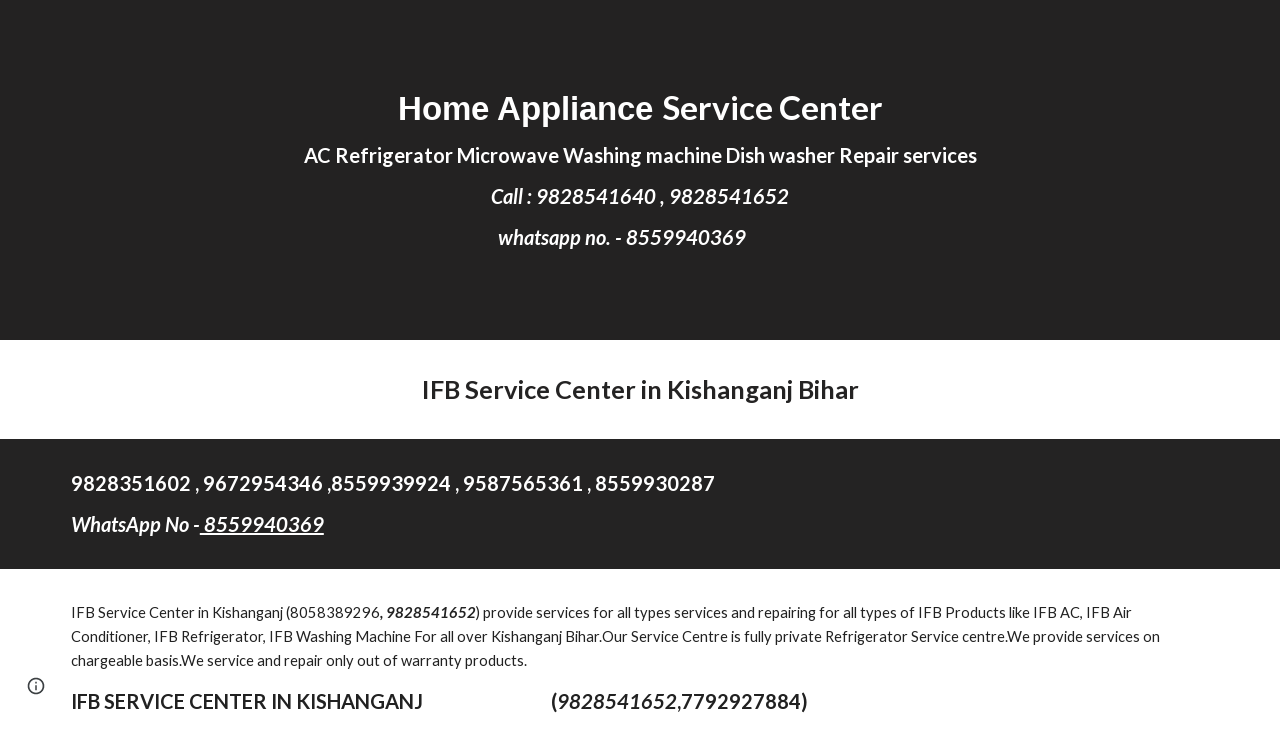

--- FILE ---
content_type: text/javascript; charset=UTF-8
request_url: https://www.gstatic.com/_/atari/_/js/k=atari.vw.en_US.spoJgEs8b1I.O/am=AAgGIA/d=0/rs=AGEqA5mch5CFXkifWGhukCoChN52EG9K7Q/m=LLHPdb,sy2w,ws9Tlc,cEt90b,sy7e,KUM7Z,MpJwZc,n73qwf,A4UTCb,sy2v,L1AAkb,aW3pY,RyvaUb,sy2q,sy37,owcnme,sy38,sy39,O6y8ed,mzzZzc,CHCSlb,qAKInc,sy3l,YXyON,sy3q,sy3p,iTeaXe,sy6f,abQiW,sy13,sy12,sy11,syw,syv,sy3a,pxq3x,sy3b,syp,sy3c,sy3v,syx,sy26,sy3d,sy4v,sy6e,EGNJFf,V3dDOb,sy2u,ENNBBf,syg,syi,syf,syd,syo,syc,sy3g,yf2Bs,sy1g,sy1c,sy1a,sy1d,sy1k,sy1i,sy1l,sy1m,sy1f,sy1b,sy1h,sy1j,sy1e,sys,sy35,fmklff,sy44,TGYpv,XVMNvd,sy7b,yxTchf,sy7c,sy7d,xQtZb,iSvg6e,N5Lqpc,sy3t,sy3u,sy3r,sy3s,sy3o,sy3w,sy3x,pc62j,qEW1W,oNFsLb,m9oV,sy2y,RAnnUd,i5dxUd,sy2x,sy2z,sy30,sy31,sy2b,etBPYb,i5H9N,SU9Rsf,sy32,sy33,sy34,sy29,sy2c,PHUIyb,qNG0Fc,syt,syu,syy,qTnoBf,NJ1rfe,ywOR5c,sy36,sye,wg1P6b,EcW08c,sy3e,sy3f,t8tqF,qddgKe,sy6h,SM1lmd,syz,sy10,syr,RRzQxe,sya,sy9,sy15,sy1y,yyxWAc,sy3n,sy3j,sy3m,YV8yqd,sy0,sy1,sy7,sy2a,syj,sy6,sy28,sy2d,sy27,sy25,sy2e,sy2f,sy1q,sy42,sy53,syq,sy17,sy1x,sy69,sym,syb,sy4n,sy61,sy16,fNFZH,sy6g,syn,sy4t,sy2g,i16Xfc,sy4h,zJMuOc,RrXLpc,sy45,sy47,sy49,sy4g,sy4i,sy4j,sy4k,tCGzVe,Ej8J2c,odWSx,cgRV2c,sy1w,sy5b,o1L5Wb,X4BaPc,vVEdxc,sy22,sy21,sy23,sy8,sy14,sy1s,sy1t,sy20,gaMBzf,sy62,sy24,fVuHhf,sy64,j1RDQb,sy3h,sy3i,sy4y,sy4x,sy4,iwfZq,syh,sy4p,sy4u,sy4r,sy5,eEDsnd,sy4m,sy4o,sy4s,sy1p,sy4l,RQOkef,sy4q,sy4w,Md9ENb
body_size: 123463
content:
"use strict";this.default_vw=this.default_vw||{};(function(_){var window=this;
try{
_.q("LLHPdb");
_.ZB=function(){_.xo.call(this);this.B=document.querySelector('div[jsname="ciYGJe"]')||_.Hm(document)};_.F(_.ZB,_.zo);_.ZB.la=function(){return{}};_.Yf(_.Vo,_.ZB);
_.w();
}catch(e){_._DumpException(e)}
try{
_.xHa=function(a,c,e){c=c(e||{},_.Ls(a));a.Zu(null,c.Jg);return c};_.mia(_.Uo,_.To);
}catch(e){_._DumpException(e)}
try{
_.q("ws9Tlc");
var P4b=function(){this.B=window};P4b.prototype.get=function(){return this.B};P4b.prototype.fb=function(){return this.B.document};P4b.prototype.find=function(a){return(new _.Jn(this.B.document.documentElement)).find(a)};_.$f(P4b,_.To);
_.w();
}catch(e){_._DumpException(e)}
try{
_.q("cEt90b");
_.Hz=function(a,c){c=_.Pd(c);c!==void 0&&(a.href=c)};_.wHa=function(a,c){for(var e=a.search(_.vg),f=0,g,h=[];(g=_.ug(a,f,c,e))>=0;){f=a.indexOf("&",g);if(f<0||f>e)f=e;g+=c.length+1;h.push(_.ng(a.slice(g,Math.max(f,0))))}return h};_.Iz=new _.wo(_.Uo);
_.w();
}catch(e){_._DumpException(e)}
try{
_.q("KUM7Z");
_.mia(_.xDa,_.Sw);var e$b=function(){_.vf.call(this);this.B=_.jf(_.Iz).get();this.C=this.B.location!=this.B.parent.location&&!1;this.D=null;this.C||c$b||d$b(this)};_.F(e$b,_.vf);var d$b=function(a){c$b=!0;var c=a.B.history;y9=c.pushState;var e=function(g,h,l){y9.call(c,g,h,l)};c.pushState=e;z9=c.replaceState;var f=function(g,h,l){z9.call(c,g,h,l)};c.replaceState=f;a.D=function(){y9&&z9&&c.pushState===e&&c.replaceState===f&&(c.pushState=y9,c.replaceState=z9,c$b=!1)}};_.k=e$b.prototype;_.k.Jd=function(){return this.C};
_.k.back=function(){this.C||this.B.history.back()};_.k.forward=function(){this.C||this.B.history.forward()};_.k.go=function(a){this.C||this.B.history.go(a)};_.k.y6=function(a,c){this.C||y9.call(this.B.history,a,"",c)};_.k.z6=function(a,c){this.C||z9.call(this.B.history,a,"",c)};_.k.state=function(){try{return this.B.history.state}catch(a){return null}};_.k.yq=function(){return this.B.location.href};_.k.na=function(){_.vf.prototype.na.call(this);this.D&&this.D()};var c$b=!1,y9=null,z9=null;
_.$f(e$b,_.Sw);
_.w();
}catch(e){_._DumpException(e)}
try{
_.q("MpJwZc");

_.w();
}catch(e){_._DumpException(e)}
try{
_.q("n73qwf");

_.w();
}catch(e){_._DumpException(e)}
try{
_.q("A4UTCb");

_.w();
}catch(e){_._DumpException(e)}
try{
_.q("L1AAkb");
var yHa,AHa,BHa;yHa=function(a,c){var e=0;_.Oa(a,function(f,g){c.call(void 0,f,g,a)&&_.Va(a,g)&&e++})};_.zHa=function(a){if(_.Ff.has(a)){var c=_.Nf(a);yHa(_.Ff.get(a),function(e){return!_.Pf(c.body,e)});a.setAttribute("__IS_OWNER",_.Ff.get(a).length>0)}};_.Jz=function(a){return a?_.Uh(_.Nf(a)):_.Uh()};AHa=!1;
BHa=function(a){function c(f){switch(f.keyCode){case 9:case 38:case 40:case 37:case 39:_.mx=!0}}if(!AHa){AHa=!0;var e=function(){_.Qh(a.body,"keydown",c,!0)};a.body?e():a.addEventListener("DOMContentLoaded",e)}};_.CHa=function(a){this.B=a?new _.Jn(a):new _.Hn([])};
_.Kz=function(a){a=a.B.el();for(var c=0;c<10&&a;c++){if(a.isConnected){a.focus();var e=void 0;if(((e=a.ownerDocument)==null?void 0:e.activeElement)===a)break}e=void 0;a=(e=_.zf(a,function(f){return f["wiz-focus-redirect-target"]},!0))==null?void 0:e["wiz-focus-redirect-target"]}};_.CHa.prototype.S=function(){return this.B};var DHa,FHa,HHa;_.Lz=function(){this.B=_.jf(_.Iz);BHa(this.B.fb())};_.Mz=function(a,c,e){c=c===void 0?null:c;e=(e===void 0?{}:e).Tba;(a=_.$m(_.Nf(c||a.B.fb())))&&a.tagName!=="BODY"||(a=e!=null?e:a);a&&_.Gf(c)&&a.tagName!=="BODY"&&(c["wiz-focus-redirect-target"]=a);return new _.CHa(a)};
_.Nz=function(a,c,e){var f={};var g=f.Zb===void 0?!0:f.Zb;f=f.preventScroll===void 0?!1:f.preventScroll;DHa(a,c,{Zb:g,preventScroll:f});e?_.EHa(a,c,e,{Zb:g,preventScroll:f}):c.el().contains(_.$m(a.B.fb()))||FHa(a,c,{Zb:g,preventScroll:f})};
DHa=function(a,c,e){e=e===void 0?{}:e;var f=e.Zb===void 0?!0:e.Zb;var g=e.preventScroll===void 0?!1:e.preventScroll;e=_.Oz(a);var h=_.Oz(a);_.If(e.el(),"focus",function(){_.GHa(this,c,{Zb:f,preventScroll:g})},a);_.If(h.el(),"focus",function(){_.Pz(this,c,{Zb:f,preventScroll:g})},a);c.children().first().before(e);c.append(h)};_.Oz=function(a){a=new _.Jn(a.B.fb().createElement("div"));_.Sn(a,"tabindex",0);_.Sn(a,"aria-hidden","true");a.Ra("pw1uU");return a};
_.Qz=function(a,c){a.find(".pw1uU").remove();c&&c.parent().find(".pw1uU").remove()};FHa=function(a,c,e){e=e===void 0?{}:e;var f=e.Zb===void 0?!0:e.Zb;var g=e.preventScroll===void 0?!1:e.preventScroll;_.xt(_.zt(a).measure(function(h){var l=_.Rz(this,c,{Zb:f}),p=l.filter(function(r){return r.hasAttribute("autofocus")});p.size()>0?h.Od=p.Ya(0):l.size()>0&&(h.Od=l.Ya(0))}).bb(function(h){h.Od&&h.Od.focus({preventScroll:g})}).window(_.Jz(c.el())))()};
_.EHa=function(a,c,e,f){f=f===void 0?{}:f;var g=f.Zb===void 0?!0:f.Zb;var h=f.preventScroll===void 0?!1:f.preventScroll;_.xt(_.zt(a).measure(function(l){var p={Zb:g};p=p===void 0?{}:p;p=HHa(this,c,-1,{Zb:p.Zb===void 0?!0:p.Zb});p=_.In(p);e.el()!==null&&p.includes(e.el())?l.Od=e:(p=_.In(_.Rz(this,c,{Zb:g})),l.Od=p[0])}).bb(function(l){l.Od&&l.Od.focus({preventScroll:h})}).window(_.Jz(e.el())))()};
_.Pz=function(a,c,e){e=e===void 0?{}:e;var f=e.Zb===void 0?!0:e.Zb;var g=e.preventScroll===void 0?!1:e.preventScroll;_.xt(_.zt(a).measure(function(h){var l=_.Rz(this,c,{Zb:f});l.size()>0&&(h.Od=l.Ya(0))}).bb(function(h){h.Od&&h.Od.focus({preventScroll:g})}).window(_.Jz(c.el())))()};
_.GHa=function(a,c,e){e=e===void 0?{}:e;var f=e.Zb===void 0?!0:e.Zb;var g=e.preventScroll===void 0?!1:e.preventScroll;_.xt(_.zt(a).measure(function(h){var l=_.Rz(this,c,{Zb:f});l.size()>0&&(h.Od=l.Ya(-1))}).bb(function(h){h.Od&&h.Od.focus({preventScroll:g})}).window(_.Jz(c.el())))()};_.Rz=function(a,c,e){e=e===void 0?{}:e;return HHa(a,c,0,{Zb:e.Zb===void 0?!0:e.Zb})};
HHa=function(a,c,e,f){var g=f.Zb;return c.find("[autofocus], [tabindex], a, input, textarea, select, button").filter(function(h){return IHa(a,h,e,{Zb:g})})};_.Lz.prototype.Ai=function(a){var c=c===void 0?!0:c;return a.hasAttribute("autofocus")||a.hasAttribute("tabindex")||["A","INPUT","TEXTAREA","SELECT","BUTTON"].includes(a.tagName)?IHa(this,a,c?-1:0,{Zb:!1}):!1};
var IHa=function(a,c,e,f){f=f.Zb;if(c.getAttribute("disabled")!=null||c.getAttribute("hidden")!=null||f&&(c.getAttribute("aria-disabled")=="true"||c.getAttribute("aria-hidden")=="true")||c.tabIndex<e||!(c.getBoundingClientRect().width>0)||_.il(c,"pw1uU"))return!1;if(c.getAttribute("type")=="radio")return c.checked||!a.B.fb().querySelector('[name="'+c.getAttribute("name")+'"]:checked');a=a.B.get().getComputedStyle(c);return a.display!=="none"&&a.visibility!=="hidden"};_.$f(_.Lz,_.Oo);
_.w();
}catch(e){_._DumpException(e)}
try{
_.q("aW3pY");
_.fB=function(){_.Lz.apply(this,arguments)};_.F(_.fB,_.Lz);_.$f(_.fB,_.Io);
_.w();
}catch(e){_._DumpException(e)}
try{
_.q("RyvaUb");
var NKa;NKa=function(a){this.abort=a};_.OKa=new NKa(!1);_.PKa=new NKa(!0);_.gB=function(){_.xo.call(this)};_.F(_.gB,_.zo);_.gB.la=_.zo.la;_.gB.prototype.B=function(){return _.OKa};_.Yf(_.joa,_.gB);
_.w();
}catch(e){_._DumpException(e)}
try{
_.dz=function(a,c){_.pf.Ka().register(a,c);c[_.cf]=function(e,f){var g=_.ff()||_.jea();if(!g)throw Error("ce");var h=_.Re();var l=_.Qe();l=_.Ne(l,_.gea);l=_.Me(l)?void 0:l;_.Ze(_.Ji(g,a,h,l),e,f)}};_.ez=function(){_.zw.call(this)};_.F(_.ez,_.zw);_.ez.la=function(){return{}};_.ez.prototype.Tf=function(a){_.yo(this,a)};var fz=function(a,c,e){_.Vf.call(this,c,e);this.oa=a;this.C=null;this.D=new Map;this.F=e};_.F(fz,_.Vf);fz.prototype.Qr=function(){var a=_.Vf.prototype.Qr.call(this);a.bla=this.oa;return a};fz.prototype.Kj=function(){throw Error("Dd");};fz.prototype.getData=function(a){this.C||(this.C=new _.Jn(this.oa));return this.C.getData(a)};fz.prototype.KZ=function(a,c,e){this.D.set(a,{handler:c,pZ:e===void 0?!1:e})};
var VGa=function(a,c){for(var e=_.y(a.D.keys()),f=e.next();!f.done;f=e.next()){f=f.value;var g=a.D.get(f);c.KZ(f,g.handler,g.pZ)}};fz.prototype.Pg=function(a,c){return this.zr(a,c)};fz.prototype.zr=function(a,c){return _.$e(this.Xo(a,c),!0)};fz.prototype.Xo=function(a,c){var e=this;return _.Ji(c||this.oa,a,this.nj(),this.F).map(function(f){return f},function(f){f instanceof _.Ii&&(f.message+=" requested by "+e);return f})};_.Mia=function(a,c,e,f){var g=new fz(e,f,a);return _.uf(c,a,g).map(function(h){VGa(g,h);return h})};_.Oia=function(a,c,e){c=new fz(c,e,a);a=_.tf(a,c);VGa(c,a);return a};
}catch(e){_._DumpException(e)}
try{
_.KKa=_.Cg("xiqF3","Bv7K0d","f1Pt1");
}catch(e){_._DumpException(e)}
try{
_.q("owcnme");
_.fi(_.KKa);_.$A=function(){_.zw.call(this);this.B=!1};_.F(_.$A,_.ez);_.$A.la=_.ez.la;_.dz(_.hoa,_.$A);
_.w();
}catch(e){_._DumpException(e)}
try{
_.aB=function(a){_.vf.call(this);this.B=a||_.ph();this.C={};this.D={}};_.yj(_.aB,_.vf);_.aB.prototype.na=function(){_.Yd(this.C,this.B.removeNode,this.B);this.D=this.B=this.C=null;_.aB.Ga.na.call(this)};_.bB=function(a,c,e){e=e||"polite";var f=_.LKa(a,e),g=a.D[e];g=g&&g===c?c+"\u00a0":c;c&&(a.D[e]=g);_.Sm(f,g)};
_.LKa=function(a,c){var e=a.C[c];if(e)return e.removeAttribute("aria-hidden"),e;e=a.B.createElement("DIV");e.id="goog-lr-"+_.db(e);e.style.position="absolute";e.style.top="-1000px";e.style.height="1px";e.style.overflow="hidden";_.ki(e,"live",c);_.ki(e,"atomic","true");a.B.fb().body.appendChild(e);return a.C[c]=e};
}catch(e){_._DumpException(e)}
try{
_.q("O6y8ed");
_.cB=function(a,c,e){_.vf.call(this);this.Bg=e!=null?(0,_.he)(a,e):a;this.L=c;this.I=(0,_.he)(this.k8,this);this.C=!1;this.D=0;this.F=this.B=null;this.H=[]};_.yj(_.cB,_.vf);_.k=_.cB.prototype;_.k.Kg=function(a){this.H=arguments;this.C=!1;this.B?this.F=_.xj()+this.L:this.B=_.Ql(this.I,this.L)};_.k.stop=function(){this.B&&(_.Rl(this.B),this.B=null);this.F=null;this.C=!1;this.H=[]};_.k.pause=function(){++this.D};_.k.resume=function(){this.D&&(--this.D,!this.D&&this.C&&(this.C=!1,this.Bg.apply(null,this.H)))};
_.k.na=function(){this.stop();_.cB.Ga.na.call(this)};_.k.k8=function(){this.B&&(_.Rl(this.B),this.B=null);this.F?(this.B=_.Ql(this.I,this.F-_.xj()),this.F=null):this.D?this.C=!0:(this.C=!1,this.Bg.apply(null,this.H))};_.dB=function(){this.rb=null;this.C=new _.aB(_.jf(_.Lh(_.Vh)).ea());this.D=new _.cB(this.F,2E4,this)};_.dB.prototype.B=function(a,c){_.Ql(function(){_.bB(this.C,a,c);this.D.Kg(c)},100,this)};_.dB.prototype.F=function(a){_.bB(this.C,"",a)};_.$f(_.dB,_.Eo);
_.w();
}catch(e){_._DumpException(e)}
try{
_.q("mzzZzc");
var QLa;_.wB=function(){};QLa=function(a){a=_.zf(a,function(c){return _.Gf(c)&&(c.id==="yDmH0d"||c.classList.contains("yDmH0d"))});return _.Gf(a)?a:null};_.xB=function(a){if(a){var c;return(c=QLa(a))!=null?c:_.Nf(a).body}a=document;var e;return(e=a.getElementById("yDmH0d"))!=null?e:a.body};_.$f(_.wB,_.Ko);
_.w();
}catch(e){_._DumpException(e)}
try{
_.q("CHCSlb");
_.RLa=function(){_.mea(_.wB)};_.$f(_.RLa,_.noa);
_.w();
}catch(e){_._DumpException(e)}
try{
_.q("qAKInc");
_.$4=function(){_.rw.call(this);this.B=_.rm(this.getData("active"),!1);this.C=this.S("vyyg5");this.F=_.xt(_.zt(this).Hc().bb(function(){var a=this.U();this.B?a.Ra("qs41qe"):a.Ra("sf4e6b");this.B&&this.C.ad(_.om(a.getData("loadingmessage"),""));this.B||setTimeout(this.D.bind(this),500)}))};_.F(_.$4,_.Aw);_.$4.la=_.Aw.la;_.$4.prototype.isActive=function(){return this.B};_.$4.prototype.setActive=function(a){_.Sn(this.U(),"data-active",a)};
_.$4.prototype.H=function(a){var c=a.data.bA;switch(a.data.name){case "data-active":this.B=c=="true",this.F()}};_.$4.prototype.D=function(){var a=this;_.xt(_.zt(this).bb(function(){var c=a.U();c.Za("sf4e6b")&&(c.Ma("sf4e6b"),a.B||c.Ma("qs41qe"),a.C.ad(""),a.trigger("ZYIfFd"))}))()};_.$4.prototype.$wa$kWijWc=function(){return this.D};_.$4.prototype.$wa$dyRcpb=function(){return this.H};_.$4.prototype.$wa$qs41qe=function(){return this.isActive};_.Vi(_.RBa,_.$4);
_.w();
}catch(e){_._DumpException(e)}
try{
var wMa;_.NB=function(a,c,e){return _.tg(_.Ag(a,c),c,e)};_.OB=function(){for(var a=Array(36),c=0,e,f=0;f<36;f++)f==8||f==13||f==18||f==23?a[f]="-":f==14?a[f]="4":(c<=2&&(c=33554432+Math.random()*16777216|0),e=c&15,c>>=4,a[f]=_.Xra[f==19?e&3|8:e]);return a.join("")};_.PB=function(a,c,e){return _.Rma(document,arguments)};wMa=function(){var a=[];_.Yd(vMa,function(c,e){a.push(_.ue(e),":",c,";")});return a.join("")};_.QB=function(a,c,e,f){this.C=a;this.D=c;this.B=f?f:[];for(a=0;a<this.B.length;a=a+1|0)if(this.B[a].B.length>0)throw _.Xoa().B;};_.F(_.QB,_.Xo);_.QB.prototype.Mb=function(){return this.C};_.QB.prototype.getType=function(){return this.D};_.RB=function(){_.rq.call(this);this.H=!1;_.sq(this);this.H=!0};_.F(_.RB,_.rq);_.k=_.RB.prototype;_.k.isEnabled=function(){return this.H};_.k.Oa=function(a){this.H=a};_.k.DA=function(a,c){this.isEnabled()&&this.RO(a,c!=null?_.wp(c):0)};_.k.speak=function(a,c){this.DA(new _.QB(a,0,null,null),c)};_.k.enqueue=function(a){this.DA(new _.QB(a,0,null,null),1)};var xMa={" ":"space","`":"backtick","~":"tilde","!":"exclamation mark","@":"at","#":"pound",$:"dollar","%":"percent","^":"caret","&":"ampersand","*":"asterisk","(":"open parenthesis",")":"close parenthesis","-":"dash",_:"underscore","=":"equals","+":"plus","[":"left bracket","]":"right bracket","{":"left brace","}":"right brace","|":"pipe",";":"semicolon",":":"colon",",":"comma",".":"dot","<":"less than",">":"greater than","/":"slash","?":"question mark",'"':"quote","'":"apostrophe","\t":"tab","\r":"return",
"\n":"new line","\\":"backslash","\u2022":"bullet"};var vMa={position:"absolute",left:"0px",top:"-1px","z-index":"-2",opacity:"0"};var SB=function(a,c,e){c=c===void 0?!0:c;e=e===void 0?!1:e;_.RB.call(this);this.C=a?a:new _.Bm;this.R=c;this.V=e;this.C.removeNode(this.C.S("placeholder-msg-until-sr-enabled"));a=this.C.S("docs-aria-speakable");a||(a=_.PB("DIV",{id:"docs-aria-speakable",style:wMa()}),_.ji(a,"region"),_.ki(a,"live","assertive"),_.ki(a,"atomic",!0),_.ki(a,"hidden",!1),document.body.appendChild(a));this.B=a;this.D=[];this.I=[];this.F=!1;this.aa=0},zMa;_.F(SB,_.RB);
SB.prototype.na=function(){this.C.removeNode(this.C.S("docs-aria-speakable"));_.RB.prototype.na.call(this)};SB.prototype.initialize=function(a,c){this.aa=(this.F=c)&&_.E.od?20:500;this.F&&_.ki(this.B,"atomic","false");_.E.product.CHROME&&!this.V&&_.ki(this.B,"relevant","additions");(_.E.od||this.F)&&_.ki(this.B,"live","polite");a&&!this.F&&this.B.removeAttribute("aria-atomic");this.F&&this.C.pe(this.B);this.R||yMa(this)};
SB.prototype.Oa=function(a){!this.isEnabled()&&a?(_.RB.prototype.Oa.call(this,a),this.R||yMa(this)):this.isEnabled()&&!a&&(this.R||this.speak("Screen reader support disabled."),_.RB.prototype.Oa.call(this,a))};var yMa=function(a){a.speak("Screen reader support enabled.")};
SB.prototype.RO=function(a,c){if(c!=1&&!this.F)this.C.pe(this.B),this.D.length!=0&&(this.I=this.D),this.D=[];else if(this.F&&this.B.children.length>=this.aa){c=this.B.children.length;for(var e=0;e<c-5+1;e++)this.B.removeChild(this.B.firstChild);this.D=this.D.slice(-4)}zMa(this,a.Mb());a=a.B.slice(0);for(c=0;c<a.length;c++)zMa(this,a[c].Mb())};
zMa=function(a,c){if(c.length!=0){a.D.push(c);var e=a.B.textContent.length>0?" ":"";a:{for(var f=[],g=0;g<c.length;g++){var h=xMa[c[g]];if(!h)break a;f.push(h)}c=f.join(" ")}e+=c;c=a.D.length-1;c=a.I.length>c&&a.D[c]===a.I[c];a.V&&c&&!a.F&&(e+="\u00a0",a.D[a.D.length-1]=e);a.C.appendChild(a.B,a.F?a.C.ta("DIV",{},e):a.C.createTextNode(e))}};_.AMa=function(a,c,e){var f=f===void 0?!1:f;var g=g===void 0?!1:g;a=new SB(a,c,e);a.initialize(f,g);return a};SB.prototype.stop=function(){};
}catch(e){_._DumpException(e)}
try{
_.q("YXyON");
_.TB=function(){_.xo.call(this);this.B=_.AMa(_.ph(),!0,!0);this.ka(this.B);_.dh(this.Zd(),_.Esa,this.B)};_.F(_.TB,_.zo);_.TB.la=_.zo.la;_.TB.prototype.speak=function(a){a=new _.QB(a,0);this.B.DA(a)};_.Yf(_.voa,_.TB);
_.w();
}catch(e){_._DumpException(e)}
try{
_.q("iTeaXe");
_.$B=function(a){_.zw.call(this);this.rb=null;this.B=a.service.Dn;this.F=new _.dw(this.H,25,this);this.C=null;this.D=0};_.F(_.$B,_.ez);_.$B.la=function(){return{service:{Dn:_.ZB}}};_.$B.prototype.H=function(){this.notify("VbOlFf")};_.$B.prototype.scrollTo=function(a,c,e){this.notify("vbaUQc",{rca:a,Hoa:c||"totop",callback:e})};_.dz(_.Wo,_.$B);
_.w();
}catch(e){_._DumpException(e)}
try{
_.vUb={zva:0,r0:1,tta:2};
}catch(e){_._DumpException(e)}
try{
_.q("abQiW");
_.p5=function(a){_.xo.call(this);this.C=a.appContext.configuration;this.B=!!_.uxa(this.C.get())};_.F(_.p5,_.zo);_.p5.la=function(){return{appContext:{configuration:_.Yn}}};_.Yf(_.Rw,_.p5);
_.w();
}catch(e){_._DumpException(e)}
try{
var eFa;
eFa={NP:{1E3:{other:"0K"},1E4:{other:"00K"},1E5:{other:"000K"},1E6:{other:"0M"},1E7:{other:"00M"},1E8:{other:"000M"},1E9:{other:"0B"},1E10:{other:"00B"},1E11:{other:"000B"},1E12:{other:"0T"},1E13:{other:"00T"},1E14:{other:"000T"}},B0:{1E3:{other:"0 thousand"},1E4:{other:"00 thousand"},1E5:{other:"000 thousand"},1E6:{other:"0 million"},1E7:{other:"00 million"},1E8:{other:"000 million"},1E9:{other:"0 billion"},1E10:{other:"00 billion"},1E11:{other:"000 billion"},1E12:{other:"0 trillion"},1E13:{other:"00 trillion"},1E14:{other:"000 trillion"}}};
_.ey=eFa;_.ey=eFa;var fFa={AED:[2,"dh","\u062f.\u0625."],ALL:[0,"Lek","Lek"],AUD:[2,"$","AU$"],BDT:[2,"\u09f3","Tk"],BGN:[2,"lev","lev"],BRL:[2,"R$","R$"],CAD:[2,"$","C$"],CDF:[2,"FrCD","CDF"],CHF:[2,"CHF","CHF"],CLP:[0,"$","CL$"],CNY:[2,"\u00a5","RMB\u00a5"],COP:[32,"$","COL$"],CRC:[0,"\u20a1","CR\u20a1"],CZK:[50,"K\u010d","K\u010d"],DKK:[50,"kr.","kr."],DOP:[2,"RD$","RD$"],EGP:[2,"\u00a3","LE"],ETB:[2,"Birr","Birr"],EUR:[2,"\u20ac","\u20ac"],GBP:[2,"\u00a3","GB\u00a3"],HKD:[2,"$","HK$"],HRK:[2,"kn","kn"],HUF:[34,
"Ft","Ft"],IDR:[0,"Rp","Rp"],ILS:[34,"\u20aa","IL\u20aa"],INR:[2,"\u20b9","Rs"],IRR:[0,"Rial","IRR"],ISK:[0,"kr","kr"],JMD:[2,"$","JA$"],JPY:[0,"\u00a5","JP\u00a5"],KRW:[0,"\u20a9","KR\u20a9"],LKR:[2,"Rs","SLRs"],LTL:[2,"Lt","Lt"],MNT:[0,"\u20ae","MN\u20ae"],MVR:[2,"Rf","MVR"],MXN:[2,"$","Mex$"],MYR:[2,"RM","RM"],NOK:[50,"kr","NOkr"],PAB:[2,"B/.","B/."],PEN:[2,"S/.","S/."],PHP:[2,"\u20b1","PHP"],PKR:[0,"Rs","PKRs."],PLN:[50,"z\u0142","z\u0142"],RON:[2,"RON","RON"],RSD:[0,"din","RSD"],RUB:[50,"\u20bd",
"RUB"],SAR:[2,"SAR","SAR"],SEK:[50,"kr","kr"],SGD:[2,"$","S$"],THB:[2,"\u0e3f","THB"],TRY:[2,"\u20ba","TRY"],TWD:[2,"$","NT$"],TZS:[0,"TSh","TSh"],UAH:[2,"\u0433\u0440\u043d.","UAH"],USD:[2,"$","US$"],UYU:[2,"$","$U"],VND:[48,"\u20ab","VN\u20ab"],YER:[0,"Rial","Rial"],ZAR:[2,"R","ZAR"]};var gFa;gFa={TP:".",lH:",",eS:"%",SI:"0",o9:"+",TR:"-",ZP:"E",gS:"\u2030",nH:"\u221e",d9:"NaN",SP:"#,##0.###",L9:"#E0",l9:"#,##0%",E0:"\u00a4#,##0.00",gH:"USD"};_.fy=gFa;_.fy=gFa;var gy,hFa;
_.hy=function(a){this.aa=40;this.D=1;this.fa=0;this.B=3;this.ca=this.F=0;this.Aa=!1;this.ha=this.R="";this.H=_.fy.TR;this.W="";this.C=1;this.L=!1;this.I=[];this.ia=this.ma=!1;this.V=0;if(typeof a==="number")switch(a){case 1:gy(this,_.fy.SP);break;case 2:gy(this,_.fy.L9);break;case 3:gy(this,_.fy.l9);break;case 4:a=_.fy.E0;var c=["0"],e=fFa[_.fy.gH];if(e){e=e[0]&7;if(e>0){c.push(".");for(var f=0;f<e;f++)c.push("0")}a=a.replace(/0.00/g,c.join(""))}gy(this,a);break;case 5:hFa(this,1);break;case 6:hFa(this,
2);break;default:throw Error("Od");}else gy(this,a)};_.iFa=function(a,c){if(a.F>0&&c>=0)throw Error("Md");a.fa=c};
gy=function(a,c){var e=[0];a.R=iy(a,c,e);for(var f=e[0],g=-1,h=0,l=0,p=0,r=-1,u=c.length,x=!0;e[0]<u&&x;e[0]++)switch(c.charAt(e[0])){case "#":l>0?p++:h++;r>=0&&g<0&&r++;break;case "0":if(p>0)throw Error("Ud`"+c);l++;r>=0&&g<0&&r++;break;case ",":r>0&&a.I.push(r);r=0;break;case ".":if(g>=0)throw Error("Vd`"+c);g=h+l+p;break;case "E":if(a.ia)throw Error("Wd`"+c);a.ia=!0;a.ca=0;e[0]+1<u&&c.charAt(e[0]+1)=="+"&&(e[0]++,a.Aa=!0);for(;e[0]+1<u&&c.charAt(e[0]+1)=="0";)e[0]++,a.ca++;if(h+l<1||a.ca<1)throw Error("Xd`"+
c);x=!1;break;default:e[0]--,x=!1}l==0&&h>0&&g>=0&&(l=g,l==0&&l++,p=h-l,h=l-1,l=1);if(g<0&&p>0||g>=0&&(g<h||g>h+l)||r==0)throw Error("Yd`"+c);p=h+l+p;a.B=g>=0?p-g:0;g>=0&&(a.F=h+l-g,a.F<0&&(a.F=0));a.D=(g>=0?g:p)-h;a.ia&&(a.aa=h+a.D,a.B==0&&a.D==0&&(a.D=1));a.I.push(Math.max(0,r));a.ma=g==0||g==p;f=e[0]-f;a.ha=iy(a,c,e);e[0]<c.length&&c.charAt(e[0])==";"?(e[0]++,a.C!=1&&(a.L=!0),a.H=iy(a,c,e),e[0]+=f,a.W=iy(a,c,e)):(a.H+=a.R,a.W+=a.ha)};hFa=function(a,c){a.V=c;gy(a,_.fy.SP);a.F=0;a.B=2;_.iFa(a,2)};
_.hy.prototype.parse=function(a,c){c=c||[0];if(this.V!==0)throw Error("Pd");a=a.replace(/ |\u202f/g,"\u00a0");var e=a.indexOf(this.R,c[0])==c[0],f=a.indexOf(this.H,c[0])==c[0];e&&f&&(this.R.length>this.H.length?f=!1:this.R.length<this.H.length&&(e=!1));e?c[0]+=this.R.length:f&&(c[0]+=this.H.length);if(a.indexOf(_.fy.nH,c[0])==c[0]){c[0]+=_.fy.nH.length;var g=Infinity}else{g=a;var h=!1,l=!1,p=!1,r=-1,u=1,x=_.fy.TP,z=_.fy.lH,B=_.fy.ZP;if(this.V!=0)throw Error("Qd");z=z.replace(/\u202f/g,"\u00a0");for(var C=
"";c[0]<g.length;c[0]++){var G=g.charAt(c[0]),N=jFa(G);if(N>=0&&N<=9)C+=N,p=!0;else if(G==x.charAt(0)){if(h||l)break;C+=".";h=!0}else if(G==z.charAt(0)&&("\u00a0"!=z.charAt(0)||c[0]+1<g.length&&jFa(g.charAt(c[0]+1))>=0)){if(h||l)break}else if(G==B.charAt(0)){if(l)break;C+="E";l=!0;r=c[0]}else if(G=="+"||G=="-"){if(p&&r!=c[0]-1)break;C+=G}else if(this.C==1&&G==_.fy.eS.charAt(0)){if(u!=1)break;u=100;if(p){c[0]++;break}}else if(this.C==1&&G==_.fy.gS.charAt(0)){if(u!=1)break;u=1E3;if(p){c[0]++;break}}else break}this.C!=
1&&(u=this.C);g=parseFloat(C)/u}if(e){if(a.indexOf(this.ha,c[0])!=c[0])return NaN;c[0]+=this.ha.length}else if(f){if(a.indexOf(this.W,c[0])!=c[0])return NaN;c[0]+=this.W.length}return f?-g:g};
_.hy.prototype.format=function(a){if(this.F>this.B)throw Error("Rd");if(isNaN(a))return _.fy.d9;var c=[];var e=a;if(this.V==0)e=jy;else{e=Math.abs(e);var f=kFa(this,e<=1?0:lFa(e)).jK;e=kFa(this,f+lFa(mFa(this,ky(e,-f)).Ik))}a=ky(a,-e.jK);(f=a<0||a==0&&1/a<0)?e.aN?c.push(e.aN):(c.push(e.prefix),c.push(this.H)):(c.push(e.prefix),c.push(this.R));if(isFinite(a))if(a*=f?-1:1,a*=this.C,this.ia){var g=a;if(g==0)nFa(this,g,this.D,c),oFa(this,0,c);else{var h=Math.floor(Math.log(g)/Math.log(10)+2E-15);g=ky(g,
-h);var l=this.D;this.aa>1&&this.aa>this.D?(l=h%this.aa,l<0&&(l=this.aa+l),g=ky(g,l),h-=l,l=1):this.D<1?(h++,g=ky(g,-1)):(h-=this.D-1,g=ky(g,this.D-1));nFa(this,g,l,c);oFa(this,h,c)}}else nFa(this,a,this.D,c);else c.push(_.fy.nH);f?e.bN?c.push(e.bN):(isFinite(a)&&c.push(e.suffix),c.push(this.W)):(isFinite(a)&&c.push(e.suffix),c.push(this.ha));return c.join("")};
var mFa=function(a,c){var e=ky(c,a.B);a.fa>0&&(e=pFa(e,a.fa,a.B));e=Math.round(e);if(isFinite(e)){var f=Math.floor(ky(e,-a.B));e=Math.floor(e-ky(f,a.B));if(e<0||e>=ky(1,a.B))f=Math.round(c),e=0}else f=c,e=0;return{Ik:f,fda:e}},nFa=function(a,c,e,f){if(a.F>a.B)throw Error("Rd");f||(f=[]);c=mFa(a,c);var g=c.Ik,h=c.fda,l=a.F>0||h>0||!1;c=a.F;l&&(c=a.F);for(var p="",r=g;r>1E20;)p="0"+p,r=Math.round(ky(r,-1));p=r+p;var u=_.fy.TP;r=_.fy.SI.codePointAt(0);var x=p.length,z=0;if(g>0||e>0){for(g=x;g<e;g++)f.push(String.fromCodePoint(r));
if(a.I.length>=2)for(e=1;e<a.I.length;e++)z+=a.I[e];e=x-z;if(e>0){g=a.I;z=x=0;for(var B,C=_.fy.lH,G=p.length,N=0;N<G;N++)if(f.push(String.fromCodePoint(r+Number(p.charAt(N)))),G-N>1)if(B=g[z],N<e){var V=e-N;(B===1||B>0&&V%B===1)&&f.push(C)}else z<g.length&&(N===e?z+=1:B===N-e-x+1&&(f.push(C),x+=B,z+=1))}else{e=p;p=a.I;g=_.fy.lH;B=e.length;C=[];for(x=p.length-1;x>=0&&B>0;x--){z=p[x];for(G=0;G<z&&B-G-1>=0;G++)C.push(String.fromCodePoint(r+Number(e.charAt(B-G-1))));B-=z;B>0&&C.push(g)}f.push.apply(f,
C.reverse())}}else l||f.push(String.fromCodePoint(r));(a.ma||l)&&f.push(u);h=String(h);l=h.split("e+");l.length==2&&(h=String(pFa(parseFloat(l[0]),a.fa,1)),h=h.replace(".",""),h+=(0,_.dm)("0",parseInt(l[1],10)-h.length+1));a.B+1>h.length&&(h="1"+(0,_.dm)("0",a.B-h.length)+h);for(a=h.length;h.charAt(a-1)=="0"&&a>c+1;)a--;for(c=1;c<a;c++)f.push(String.fromCodePoint(r+Number(h.charAt(c))))},oFa=function(a,c,e){e.push(_.fy.ZP);c<0?(c=-c,e.push(_.fy.TR)):a.Aa&&e.push(_.fy.o9);c=""+c;for(var f=_.fy.SI,
g=c.length;g<a.ca;g++)e.push(f);a=f.codePointAt(0)-qFa;for(f=0;f<c.length;f++)e.push(String.fromCodePoint(a+c.codePointAt(f)))},jFa=function(a){a=a.codePointAt(0);if(48<=a&&a<58)return a-48;var c=_.fy.SI.codePointAt(0);return c<=a&&a<c+10?a-c:-1},qFa="0".codePointAt(0),iy=function(a,c,e){for(var f="",g=!1,h=c.length;e[0]<h;e[0]++){var l=c.charAt(e[0]);if(l=="'")e[0]+1<h&&c.charAt(e[0]+1)=="'"?(e[0]++,f+="'"):g=!g;else if(g)f+=l;else switch(l){case "#":case "0":case ",":case ".":case ";":return f;
case "\u00a4":e[0]+1<h&&c.charAt(e[0]+1)=="\u00a4"?(e[0]++,f+=_.fy.gH):(l=_.fy.gH,f+=l in fFa?fFa[l][1]:l);break;case "%":if(!a.L&&a.C!=1)throw Error("Sd");if(a.L&&a.C!=100)throw Error("Td");a.C=100;a.L=!1;f+=_.fy.eS;break;case "\u2030":if(!a.L&&a.C!=1)throw Error("Sd");if(a.L&&a.C!=1E3)throw Error("Td");a.C=1E3;a.L=!1;f+=_.fy.gS;break;default:f+=l}}return f},jy={jK:0,aN:"",bN:"",prefix:"",suffix:""},kFa=function(a,c){a=a.V==1?_.ey.NP:_.ey.B0;a==null&&(a=_.ey.NP);if(c<3)return jy;c=Math.min(14,c);
var e=a[ky(1,c)];for(--c;!e&&c>=3;)e=a[ky(1,c)],c--;if(!e)return jy;e=e.other;var f=a="",g=e.indexOf(";");g>=0&&(e=e.substring(0,g),g=e.substring(g+1))&&(f=/([^0]*)(0+)(.*)/.exec(g),a=f[1],f=f[3]);return e&&e!="0"?(e=/([^0]*)(0+)(.*)/.exec(e))?{jK:c+1-(e[2].length-1),aN:a,bN:f,prefix:e[1],suffix:e[3]}:jy:jy},lFa=function(a){if(!isFinite(a))return a>0?a:0;for(var c=0;(a/=10)>=1;)c++;return c},ky=function(a,c){if(!a||!isFinite(a)||c==0)return a;a=String(a).split("e");return parseFloat(a[0]+"e"+(parseInt(a[1]||
0,10)+c))},rFa=function(a,c){return a&&isFinite(a)?ky(Math.round(ky(a,c)),-c):a},pFa=function(a,c,e){if(!a)return a;c=c-lFa(a)-1;return c<-e?rFa(a,-e):rFa(a,c)};
}catch(e){_._DumpException(e)}
try{
_.sFa=function(a,c){var e=new _.hy(c);5!==c&&6!==c||_.iFa(e,3);return e.format(a)};
}catch(e){_._DumpException(e)}
try{
var tFa;_.ly=function(a,c){return _.sFa(a,tFa[c===void 0?"decimal":c]||1)};_.uFa=function(a){var c=a.icon,e=a.Cy,f=a.Na,g=a.Haa,h=a.zz;return _.M(_.Q(),_.eEa(_.$s({Na:"mUbCce "+(e?"p9Nwte":"fKz7Od")+(g?" YYBxpf":"")+(f?" "+f:""),content:_.L(_.M(_.L(_.Q(),'<div class="'+_.K("VTBa7b")+" "+_.K("MbhUzd")+'" jsname="'+_.K("ksKsZd")+'"></div><span jsslot class="'+_.K("xjKiLb")+'"><span class="'+_.K("Ce1Y1c")+'" style="top: -'+_.K(_.nt(h?h/2:12))+'px">'),_.Ws(c)),"</span></span>")},a)))};
_.my=function(a){a=a||{};return _.M(_.Q(),_.uFa(_.$s({Cy:!1},a)))};tFa={decimal:1,currency:4,percent:3,scientific:2,compact_short:5,compact_long:6};
}catch(e){_._DumpException(e)}
try{
_.uGa=function(a){var c=a.Na,e=a.content,f=a.jsaction,g=a.jsname,h=a.attributes,l=a.disabled,p=a.checked,r=a.id,u=a.title;a=a.value;return _.L(_.M(_.L(_.Q(),"<div"+(r?' id="'+_.K(r)+'"':"")+' class="'+_.K(c)+(p?" "+_.K("N2RpBe"):"")+(l?" "+_.K("RDPZE"):"")+(_.ct(a)?" "+_.K("CDELXb"):"")+'" jscontroller="'+_.K("pxq3x")+'" jsaction="clickonly:'+_.K("KjsqPd")+"; focus:"+_.K("Jt1EX")+"; blur:"+_.K("fpfTEe")+"; input:"+_.K("Lg5SV")+(f?";"+_.K(f):"")+'" jsshadow'+(g?' jsname="'+_.K(g)+'"':"")+(l?' aria-disabled="true"':
"")+(_.ct(u)?' title="'+_.K(_.gt(u))+'"':"")+(_.ct(h)?_.jt(_.it(h)):"")+">"),_.ct(e)?_.Ws(e):""),"</div>")};_.Xy=function(a,c){return _.ly(a,"decimal")+" / "+_.ly(c,"decimal")};_.vGa=function(a,c){var e="";if(c)e+='dir="'+_.K(c)+'"';else if(_.ct(a))switch(_.Vua(a)){case 1:e+='dir="ltr"';break;case -1:e+='dir="rtl"'}return(0,_.Ys)(e)};
}catch(e){_._DumpException(e)}
try{
var WKa;_.jB=function(a){return WKa(a,!0)[0]};_.XKa=function(a){return WKa(a,!1)};WKa=function(a,c){var e=0,f=0;_.kB(a)&&(e=a.selectionStart,f=c?-1:a.selectionEnd);return[e,f]};_.lB=function(a,c){_.kB(a)&&(a.selectionStart=c,a.selectionEnd=c)};_.kB=function(a){try{return typeof a.selectionStart=="number"}catch(c){return!1}};
}catch(e){_._DumpException(e)}
try{
_.q("pxq3x");
var YKa=function(){var a=_.sa(),c="";_.raa()?(c=/Windows (?:NT|Phone) ([0-9.]+)/,c=(a=c.exec(a))?a[1]:"0.0"):_.Ja()?(c=/(?:iPhone|iPod|iPad|CPU)\s+OS\s+(\S+)/,c=(a=c.exec(a))&&a[1].replace(/_/g,".")):_.La()?(c=/Mac OS X ([0-9_.]+)/,c=(a=c.exec(a))?a[1].replace(/_/g,"."):"10"):_.ta("KaiOS")?(c=/(?:KaiOS)\/(\S+)/i,c=(a=c.exec(a))&&a[1]):_.paa()?(c=/Android\s+([^\);]+)(\)|;)/,c=(a=c.exec(a))&&a[1]):_.Ma()&&(c=/(?:CrOS\s+(?:i686|x86_64)\s+([0-9.]+))/,c=(a=c.exec(a))&&a[1]);return c||""},ZKa=function(a){return _.Xy(a.Oba,
a.Fka)},$Ka=function(a){a=_.Ws(a.Zaa)+" characters remaining";return(0,_.J)(a)},aLa=function(a){a="Maximum of "+_.Ws(a.maxLength)+" characters entered";return(0,_.J)(a)},bLa=function(a){a=_.Ws(a.maxLength)+" characters maximum";return(0,_.J)(a)};_.nB=function(a){_.rw.call(this);var c=this;this.F=null;this.H=!1;this.C=a.appContext.soy;mB(this)&&cLa(this);this.B=!1;dLa(this);a=this.S("YPqjbf").el();a.autocapitalize=="words"&&_.Ga()&&_.Ja()&&_.va(YKa(),"8")>=0&&!(_.va(YKa(),"9")>=0)&&(a.autocapitalize="none");this.D=!!a.value;_.Gh(this.U().el(),function(e,f){!!e.za()!==!!f.za()&&(c.D=!!f.za());e.F(c.yc()&&c.isEnabled());e.D(c.D);return!1})};_.F(_.nB,_.Aw);_.nB.la=function(){return{appContext:{soy:_.Ns}}};
_.nB.prototype.ec=function(a){var c=this.nb("LwH6nd");var e=this.nb("YRMmle");c=c.first()||e.first();a=a||"";e=this.S("YPqjbf");_.Rn(c,"aria-hidden")=="true"?_.Sn(e,"aria-label",a):a==_.Rn(e,"aria-label")&&_.Sn(c,"aria-hidden","true");c.ad(a);return this};var eLa=function(a){return _.om(a.S("YPqjbf").getData("initialValue"),"")};_.k=_.nB.prototype;_.k.Ta=function(a,c){c=c===void 0?!1:c;a=a||"";_.Qn(this.S("YPqjbf"),a);a!=eLa(this)&&(this.notify("ti6hGc"),fLa(this,a,c));return this};_.k.za=function(){return _.Pn(this.S("YPqjbf"))};
_.k.wZ=function(){this.S("YPqjbf").el().select();return this};_.k.focus=function(a){this.S("YPqjbf").focus(a)};_.k.blur=function(){this.S("YPqjbf").el().blur()};_.k.uc=function(a){try{var c=this.S("B34EJ")}catch(e){return}_.On(this.U(),"k0tWj",!!a);_.On(this.U(),"IYewr",!!a);a?(typeof a==="string"?c.ad(a):_.Vn(c).append(a),this.trigger("CUe1Cc")):_.Vn(c);this.In(!a)};_.k.getError=function(){try{var a=this.S("B34EJ")}catch(c){return""}return a.Mb()};
_.k.In=function(a){_.Sn(this.S("YPqjbf"),"aria-invalid",!a)};_.k.kC=function(a,c){_.Sn(this.S("YPqjbf"),a,c)};_.k.p8=function(){_.Tn(this.S("YPqjbf"),"aria-activedescendant")};_.k.Oa=function(a){this.isEnabled()!=a&&(_.On(this.U(),"RDPZE",!a),this.S("YPqjbf").el().setAttribute("aria-disabled",!a),a?(_.Tn(this.S("YPqjbf"),"disabled"),_.Tn(this.U(),"aria-disabled")):(_.Sn(this.S("YPqjbf"),"disabled",!0),_.Sn(this.U(),"aria-disabled",!0)),this.B&&a?oB(this,!0):a||oB(this,!1))};_.k.isEnabled=function(){return!this.U().Za("RDPZE")};
_.k.o8=function(){var a=this.za();a!=eLa(this)&&fLa(this,a);this.trigger("YqO5N",a);mB(this)&&(a=+mB(this)-gLa(this,a),a==0?hLa(this,this.C.render(aLa,{maxLength:mB(this)})):a<10?this.H||(this.H=!0,hLa(this,this.C.render($Ka,{Zaa:a}))):this.H=!1)};
_.k.n8=function(){try{if(_.E.yd){var a=window.getSelection();if(a&&a.focusNode&&a.focusNode.tagName){var c=document.createRange();c.selectNodeContents(this.S("YPqjbf").el());c.collapse(!1);a.removeAllRanges();a.addRange(c)}}}catch(e){}this.B=!0;this.isEnabled()&&oB(this,!0);this.trigger("AHmuwe");mB(this)&&hLa(this,this.C.render(bLa,{maxLength:mB(this)}))};_.k.yc=function(){return this.B};_.k.zI=function(){return _.jB(this.S("YPqjbf").el())};_.k.vA=function(a){_.lB(this.S("YPqjbf").el(),a)};
_.k.r8=function(){var a=this.S("YPqjbf").el();_.kB(a)&&(a.selectionStart=0)};_.k.q8=function(a){var c=this.S("YPqjbf").el();_.kB(c)&&(c.selectionEnd=a)};_.k.m8=function(){return _.XKa(this.S("YPqjbf").el())};var oB=function(a,c){_.On(a.U(),"u3bW4e",c);c&&a.S("XmnwAc").Ra("Y2Zypf")};_.nB.prototype.L=function(){this.B=!1;oB(this,!1);this.trigger("O22p3e")};
_.nB.prototype.I=function(a){if(this.isEnabled()){var c=_.yn(a.event,this.U().el());this.S("XmnwAc").Sa("transform-origin",c.x+"px");_.Rn(a.targetElement,"jsname")=="LwH6nd"&&this.focus()}return!0};
var mB=function(a){return _.Rn(a.S("YPqjbf"),"maxLength")?parseInt(_.Rn(a.S("YPqjbf"),"maxLength"),10):null},cLa=function(a){a.F=_.Wh(a,{service:{zd:_.Eo}}).then(function(c){return c.service.zd})},hLa=function(a,c){a.F||cLa(a);a.F.then(function(e){e.B(c)})},fLa=function(a,c,e){e=e===void 0?!1:e;var f=a.S("YPqjbf"),g=f.el();a.D=c!=="";_.On(a.U(),"CDELXb",a.D);g.setAttribute("badinput",!!g.validity.badInput);g=a.nb("CGfNbd");g.size()<1||!mB(a)||g.ad(a.C.Wg(ZKa,{Oba:gLa(a,c),Fka:mB(a)}));f.setData("initialValue",
c);dLa(a);e||a.trigger("sPvj8e",c)},gLa=function(a,c){c=c.length;return mB(a)?Math.min(c,mB(a)):c},dLa=function(a){if(!a.S("YPqjbf").getData("initialDir").B()){var c=a.S("YPqjbf");a=_.Pn(c);(c=c.el())&&a!==null&&_.lh(c,a)}};_.nB.prototype.$wa$KjsqPd=function(){return this.I};_.nB.prototype.$wa$fpfTEe=function(){return this.L};_.nB.prototype.$wa$WvE0j=function(){return this.m8};_.nB.prototype.$wa$yfHlzb=function(){return this.zI};_.nB.prototype.$wa$u3bW4e=function(){return this.yc};
_.nB.prototype.$wa$Jt1EX=function(){return this.n8};_.nB.prototype.$wa$Lg5SV=function(){return this.o8};_.nB.prototype.$wa$yXgmRe=function(){return this.isEnabled};_.nB.prototype.$wa$Ycd8ge=function(){return this.getError};_.nB.prototype.$wa$O22p3e=function(){return this.blur};_.nB.prototype.$wa$MJlnB=function(){return this.wZ};_.nB.prototype.$wa$HvnK2b=function(){return this.za};_.Vi(_.Mw,_.nB);
_.w();
}catch(e){_._DumpException(e)}
try{
_.qB=function(a){var c=a.indexOf("#");return c<0?a:a.slice(0,c)};_.kLa=function(a,c){return _.qB(a)+(c?"#"+c:"")};
}catch(e){_._DumpException(e)}
try{
var jNa;_.oC=function(a){var c=_.Fn(a);return c&&jNa()?-a.scrollLeft:c&&_.rn(a)!="visible"?a.scrollWidth-a.clientWidth-a.scrollLeft:a.scrollLeft};_.pC=function(a){var c=a.offsetLeft,e=a.offsetParent;e||_.qn(a)!="fixed"||(e=_.Nf(a).documentElement);if(!e)return c;if(_.E.bd&&!_.E.ln(58)){var f=_.vn(e);c+=f.left}else _.E.VL(8)&&!_.E.VL(9)&&(f=_.vn(e),c-=f.left);return _.Fn(e)?e.clientWidth-(c+a.offsetWidth):c};
_.qC=function(a,c){c=Math.max(c,0);_.Fn(a)?a.scrollLeft=jNa()?-c:a.scrollWidth-c-a.clientWidth:a.scrollLeft=c};jNa=function(){var a=_.E.product.nl&&(0,_.E.product.Sl)(10),c=_.E.IOS&&_.E.platform.Sl(10),e=_.E.product.CHROME&&(0,_.E.product.Sl)(85);return _.E.bd||a||c||e};_.rC=function(a,c,e,f){e!==null&&(a.style.top=e+"px");f?(a.style.right=c+"px",a.style.left=""):(a.style.left=c+"px",a.style.right="")};
}catch(e){_._DumpException(e)}
try{
_.fi(_.px);
}catch(e){_._DumpException(e)}
try{
var bTa;_.$Sa=function(a,c){var e=Math.max(a.left,c.left),f=Math.min(a.left+a.width,c.left+c.width);if(e<=f){var g=Math.max(a.top,c.top);c=Math.min(a.top+a.height,c.top+c.height);if(g<=c)return a.left=e,a.top=g,a.width=f-e,a.height=c-g,!0}return!1};_.CE=function(a){return new _.ze(a.left,a.top)};_.DE=function(a,c){return new _.ze(a.x-c.x,a.y-c.y)};_.aTa=function(a,c){return c?_.zf(a,function(e){return!c||typeof e.className==="string"&&_.Sa(e.className.split(/\s+/),c)},!0):null};
bTa=function(a){var c=_.Nf(a),e=_.pn(a,"position"),f=e=="fixed"||e=="absolute";for(a=a.parentNode;a&&a!=c;a=a.parentNode)if(a.nodeType==11&&a.host&&(a=a.host),e=_.pn(a,"position"),f=f&&e=="static"&&a!=c.documentElement&&a!=c.body,!f&&(a.scrollWidth>a.clientWidth||a.scrollHeight>a.clientHeight||e=="fixed"||e=="absolute"||e=="relative"))return a;return null};
_.EE=function(a){for(var c=new _.Ee(0,Infinity,Infinity,0),e=_.ph(a),f=e.fb().body,g=e.fb().documentElement,h=_.Hm(e.Ub);a=bTa(a);)if((!_.E.he||a.clientHeight!=0||a!=f)&&a!=f&&a!=g&&_.pn(a,"overflow")!="visible"){var l=_.un(a),p=new _.ze(a.clientLeft,a.clientTop);l.x+=p.x;l.y+=p.y;c.top=Math.max(c.top,l.y);c.right=Math.min(c.right,l.x+a.clientWidth);c.bottom=Math.min(c.bottom,l.y+a.clientHeight);c.left=Math.max(c.left,l.x)}f=h.scrollLeft;h=h.scrollTop;c.left=Math.max(c.left,f);c.top=Math.max(c.top,
h);e=e.Yc();c.right=Math.min(c.right,f+e.width);c.bottom=Math.min(c.bottom,h+e.height);return c.top>=0&&c.left>=0&&c.bottom>c.top&&c.right>c.left?c:null};
_.HE=function(a,c,e,f,g,h,l,p,r){var u=_.cTa(e),x=_.Cn(a),z=_.EE(a);z&&_.$Sa(x,_.ln(z));z=_.ph(a);var B=_.ph(e);if(z.fb()!=B.fb()){z=z.fb().body;B=B.getWindow();var C=new _.ze(0,0),G=_.Uh(_.Nf(z));if(_.kka(G,"parent")){var N=z;do{var V=G==B?_.un(N):_.una(N);C.x+=V.x;C.y+=V.y}while(G&&G!=B&&G!=G.parent&&(N=G.frameElement)&&(G=G.parent))}z=_.DE(C,_.un(z));x.left+=z.x;x.top+=z.y}a=_.FE(a,c);c=x.left;a&4?c+=x.width:a&2&&(c+=x.width/2);x=new _.ze(c,x.top+(a&1?x.height:0));x=_.DE(x,u);g&&(x.x+=(a&4?-1:
1)*g.x,x.y+=(a&1?-1:1)*g.y);if(l)if(r)var Z=r;else if(Z=_.EE(e))Z.top-=u.y,Z.right-=u.x,Z.bottom-=u.y,Z.left-=u.x;return _.GE(x,e,f,h,Z,l,p)};_.cTa=function(a){if(a=a.offsetParent){var c=a.tagName=="HTML"||a.tagName=="BODY";if(!c||_.qn(a)!="static"){var e=_.un(a);c||(e=_.DE(e,new _.ze(_.oC(a),a.scrollTop)))}}return e||new _.ze};
_.GE=function(a,c,e,f,g,h,l){a=a.clone();var p=_.FE(c,e);e=_.An(c);l=l?l.clone():e.clone();a=_.dTa(a,l,p,f,g,h);if(a.status&496)return a.status;_.tn(c,_.CE(a.rect));l=a.rect.getSize();_.Am(e,l)||(f=l,c=c.style,_.E.bd?c.MozBoxSizing="border-box":_.E.he?c.WebkitBoxSizing="border-box":c.boxSizing="border-box",c.width=Math.max(f.width,0)+"px",c.height=Math.max(f.height,0)+"px");return a.status};
_.dTa=function(a,c,e,f,g,h){a=a.clone();c=c.clone();var l=0;if(f||e!=0)e&4?a.x-=c.width+(f?f.right:0):e&2?a.x-=c.width/2:f&&(a.x+=f.left),e&1?a.y-=c.height+(f?f.bottom:0):f&&(a.y+=f.top);if(h){if(g){l=a;e=c;f=0;(h&65)==65&&(l.x<g.left||l.x>=g.right)&&(h&=-2);(h&132)==132&&(l.y<g.top||l.y>=g.bottom)&&(h&=-5);l.x<g.left&&h&1&&(l.x=g.left,f|=1);if(h&16){var p=l.x;l.x<g.left&&(l.x=g.left,f|=4);l.x+e.width>g.right&&(e.width=Math.min(g.right-l.x,p+e.width-g.left),e.width=Math.max(e.width,0),f|=4)}l.x+e.width>
g.right&&h&1&&(l.x=Math.max(g.right-e.width,g.left),f|=1);h&2&&(f|=(l.x<g.left?16:0)|(l.x+e.width>g.right?32:0));l.y<g.top&&h&4&&(l.y=g.top,f|=2);h&32&&(p=l.y,l.y<g.top&&(l.y=g.top,f|=8),l.y+e.height>g.bottom&&(e.height=Math.min(g.bottom-l.y,p+e.height-g.top),e.height=Math.max(e.height,0),f|=8));l.y+e.height>g.bottom&&h&4&&(l.y=Math.max(g.bottom-e.height,g.top),f|=2);h&8&&(f|=(l.y<g.top?64:0)|(l.y+e.height>g.bottom?128:0));g=f}else g=256;l=g}g=new _.Fe(0,0,0,0);g.left=a.x;g.top=a.y;g.width=c.width;
g.height=c.height;return{rect:g,status:l}};_.FE=function(a,c){return(c&8&&_.Fn(a)?c^4:c)&-9};
}catch(e){_._DumpException(e)}
try{
_.q("EGNJFf");
var YTb=function(a,c){this.oa=new _.Jn(a);this.I=c;this.L=null;this.B=new _.Hn([]);this.xp=this.F=8;this.Jv=new _.Ee(0,0,0,0);this.D=new _.ze(0,0);this.H=new _.Ee(8,16,16,16);this.R=this.C=!1;this.ha=this.V=this.W=null;this.ca=_.rm(this.oa.getData("backToCancel"),!0);this.aa=_.$ia()?56:64;this.oa.lb()},eUb,dUb,fUb,bUb,cUb,gUb;YTb.prototype.S=function(){return this.oa};_.ZTb=function(a,c){c?c instanceof _.Hn?a.B=c:a.B=new _.Jn(c):a.B=new _.Hn([])};_.k=YTb.prototype;
_.k.fI=function(a,c){this.D=arguments.length==2?new _.ze(a,c):a};_.k.getParent=function(){if(this.L)return this.L;if(this.B.size()>0){var a=this.B.el(),c=_.aTa(a,"fb0g6");if(c)a=c;else a:{for(c=a;(c=c.parentNode)&&_.Gf(c);){var e=c,f=_.rn(e),g=_.pn(e,"overflowY");if(f=="auto"||f=="scroll"||g=="auto"||g=="scroll"){a=e;break a}}a=_.Nf(a).body}return a}a=this.oa.el();return _.Nf(a).body};_.k.setParent=function(a){this.L=a instanceof _.Hn?a.el():a;return this};
_.k.show=function(a){if(this.C)return this;var c=_.Nf(this.oa.el());this.V=_.Mz(this.I.R,c);this.W=_.If(this.S().el(),"IpSVtb",this.f5,this);$Tb(this.I,this);this.C=!0;this.oa.trigger("Z2AmMb");switch(a){case 1:this.oa.trigger("frq95c",!1);break;case 2:case void 0:this.oa.trigger("frq95c",!0)}return this};_.k.close=function(a){this.C&&(this.C=!1,aUb(this.I,this),_.Jf(this.W),this.oa.trigger("RdYeUb"),a&&_.Kz(this.V));return this};_.k.f5=function(a){this.close(a.data)};
eUb=function(a){a.oa.lb();var c=a.oa.el();_.Pf(_.Nf(c),c)||(a.oa.getStyle("position")!=="fixed"&&a.oa.Sa({position:"absolute"}),a.oa.Ra("jVwmLb"),a.getParent().appendChild(c));a.B.size()==1&&a.R?bUb(a):a.oa.Sa({maxWidth:"56px"});a.oa.show();_.vs(c);cUb(a);a.oa.Ma("jVwmLb");a.oa.Ra("CAwICe");dUb(a.oa.el()).then(function(){return a.oa.Ma("CAwICe")})};
dUb=function(a){return new _.Ll(function(c){function e(g){g&&(g.target!==a||g.propertyName&&g.propertyName!=="max-height")||(a.removeEventListener("transitionend",e,!0),clearTimeout(f),c(!!g))}a.addEventListener("transitionend",e,!0);var f=setTimeout(function(){return e()},200)})};
fUb=function(a,c,e){if(_.qn(a.oa.el())==="fixed")return _.xn(c);c=_.un(c);var f=_.un(e),g=_.vn(e);a=c.x-f.x-g.left;c=c.y-f.y-g.top;f=_.Nf(e);e!=f.body&&e!=f.documentElement&&(f=_.oC(e),e=e.scrollTop,a+=f,c+=e);return new _.ze(a,c)};
bUb=function(a){a.oa.Sa("transition","none");var c=_.Bn(a.B.el());a.oa.Sa("max-width",c.width+"px");a.oa.Sa("max-height",c.height+"px");c=_.Nf(a.oa.el());var e=a.getParent(),f=_.qn(e);c=(f=e!==c.body&&f==="static")&&e.offsetParent?e.offsetParent:f?c.documentElement:e;c=fUb(a,a.B.el(),c);_.tn(a.oa.el(),c)};
cUb=function(a){var c=a.oa.el();if(_.Pf(_.Nf(c),c)){var e=a.oa.el().offsetParent;if(a.B.size()==1){var f=_.Bn(a.B.el());var g=_.FE(a.B.el(),a.F),h=a.B.el();e=fUb(a,h,e||_.Nf(h).documentElement);e.x=g&4?e.x+(f.width-a.D.x-1):g&2?e.x+(f.width/2+a.D.x):e.x+a.D.x;e.y=g&1?e.y+(f.height-a.D.y):e.y+a.D.y}else e=a.D;f=e;e=a.oa.find(".JAPqpe").Ya(0);e.Sa({"min-width":"",width:"auto",height:"auto"});g=_.Bn(e.el());a.B.size()==1&&a.R&&(h=_.Bn(a.B.el()),e.Sa("min-width",h.width+"px"));h=_.Bn(e.el());var l=gUb(a);
g.width=Math.ceil(g.width/a.aa)*a.aa;g.width=Math.max(g.width,a.ha||0);g.width=Math.min(g.width,l.right-l.left);g.width<=h.width?g=h:(_.zn(e.el(),g.width),e.Sa("min-width",g.width+"px"),g=_.Bn(e.el()));e=_.tm(a.oa.getData("maxHeight"),Infinity);g.height=Math.min(e,g.height);e=g;g=gUb(a);h=_.FE(c,a.xp);e=_.dTa(f,e,h,a.Jv,g,13);f=e.rect;e.status&496&&(f.top=g.top,f.height=g.bottom-g.top);a.oa.Sa("transition","");_.tn(c,_.CE(f));a.oa.Sa("max-width",f.width+"px");a.oa.Sa("max-height",f.height+"px");a=
a.oa.find(".XvhY1d").Ya(0);a.Sa("max-width",f.width+"px");a.Sa("max-height",f.height+"px")}};gUb=function(a){var c=a.oa.el(),e=_.Nf(c),f=_.Uh(e)||window,g=0,h=0;c=a.oa.getStyle("position")=="fixed"?null:c.offsetParent;c==e.body?(f=_.Rh(f),g=_.oC(e.body)||_.oC(e.documentElement),h=e.body.scrollTop||e.documentElement.scrollTop):c?(f=_.An(c),g=_.oC(c),h=c.scrollTop):f=_.Rh(f);a=new _.Ee(a.H.top,f.width-a.H.right,f.height-a.H.bottom,a.H.left);a.translate(g,h);return a};
_.hUb={"top-left":0,"top-right":4,"bottom-left":1,"bottom-right":5,"top-start":8,"top-end":12,"bottom-start":9,"bottom-end":13,"top-center":2,"bottom-center":3};_.g5=function(a){_.xo.call(this);var c=this;this.W=a.appContext.soy;this.H=a.appContext.tg.ea();this.R=a.service.focus;this.D=null;this.B=[];this.L=0;this.C=null;this.F=[];_.If(this.H.fb().body,"GvneHb",this.aa,this);this.Tf(_.Xe(_.Wh(this,{service:{history:_.px}}),function(e){c.D=e.service.history},_.Il,this))};_.F(_.g5,_.zo);_.g5.la=function(){return{appContext:{tg:_.Vh,soy:_.Ns},service:{focus:_.fB}}};_.g5.prototype.render=function(a,c,e){a=this.W.yb(a,c);a=new YTb(a,this);e&&_.xw(e,a.S());return a};
_.g5.prototype.create=function(a){return new YTb(a,this)};_.g5.prototype.ea=function(){return this.H};
var $Tb=function(a,c){a.L=Date.now();if(a.B.length==0){var e=a.H.fb().body;a.F=[_.Qh(e,"mousedown",a.I,!0,a),_.Qh(e,"click",a.I,!0,a)];a.F.push(_.Qh(e,"touchstart",a.I,!0,a))}a.B.push(c);eUb(c);a.D&&!a.C&&c.ca&&a.D.mk(void 0,void 0,function(){c.C&&c.close(!0)}).then(function(f){a.C=f})},aUb=function(a,c){_.Wa(a.B,c);c.oa.Ra("jVwmLb");a.C!=null&&a.B.length==0&&(a.D.pop(a.C),a.C=null);a.B.length==0&&(_.hb(a.F,function(e){_.El(e)}),a.F=[]);_.Ql((0,_.he)(a.V,a,c),100,a)};
_.g5.prototype.V=function(a){a.oa.Za("jVwmLb")&&(a.oa.lb(),a.oa.remove(),a.oa.trigger("arGABd"))};_.g5.prototype.es=function(a){return _.Sa(this.B,a)};var iUb=function(a,c){return _.Fj(a.B,function(e){return _.Pf(e.S().el(),c)})};_.g5.prototype.I=function(a){Date.now()-this.L<400?(a.preventDefault(),a.stopPropagation()):iUb(this,a.target)||(a.preventDefault(),a.stopPropagation(),jUb(this))};var jUb=function(a){_.Oa(a.B,function(c){c.close()})};
_.g5.prototype.aa=function(){_.hb(this.B,function(a){var c=a.S();c.Ra("oXxKqf");cUb(a);c.el().offsetWidth&&c.Ma("oXxKqf")})};_.Yf(_.Pw,_.g5);
_.w();
}catch(e){_._DumpException(e)}
try{
_.q("V3dDOb");
_.hB=function(){_.xo.call(this)};_.F(_.hB,_.gB);_.hB.la=_.gB.la;_.hB.prototype.B=function(a){return QKa(a)?_.OKa:_.PKa};
var QKa=function(a){var c=RKa(a.targetElement.el());if(c!=null&&!a.event.button){var e=c.getAttribute("for"),f;e?(c=c.ownerDocument.getElementById(e),e=c.getAttribute("role"),e==null||c.getAttribute("jsaction")==null||e!="button"&&e!="checkbox"&&e!="radio"||(f=c)):(c=(new _.Jn(c)).find("[role][jsaction]").filter(function(g){g=g.getAttribute("role");return g=="button"||g=="checkbox"||g=="radio"}),c.size()>0&&(f=c.el()));if(f&&!f.disabled)return _.mx=!1,a.event.preventDefault(),(new _.Jn(f)).click(),
!1}return!0},RKa=function(a){return(a=_.zf(a,function(c){return _.Gf(c)&&(c.tagName=="LABEL"||c.tagName=="A"||c.hasAttribute("jsaction"))},!0))&&a.tagName=="LABEL"?a:null};_.Yf(_.koa,_.hB);
_.w();
}catch(e){_._DumpException(e)}
try{
_.q("ENNBBf");
_.eB=function(a){_.rw.call(this);this.D=a.service.Eaa;this.F=_.nm(this.getData("actionButton"));this.C=_.nm(this.getData("actionButtonProgress"));this.B=a.model.Kaa};_.F(_.eB,_.Aw);_.eB.la=function(){return{model:{Kaa:_.$A},service:{Eaa:_.dB}}};var MKa=function(a,c){a.trigger("vbKBWe",c);var e={};a.trigger("eAkbGb",(e.IbE0S={enabled:c},e.EBS5u={enabled:c,text:c?a.F:a.C},e));c||a.D.B(a.C,"assertive");a=a.B;c=!c;a.B!==c&&(a.B=c,a.notify("IKzbTb",c))};
_.eB.prototype.H=function(a){a.data!=="EBS5u"?!this.B.B&&this.trigger("LNlWBf",{button:a.data}):(MKa(this,!1),_.Of(this.U().el(),"fFCkY"))};_.eB.prototype.reset=function(){MKa(this,!0)};_.eB.prototype.$wa$S9gUrf=function(){return this.reset};_.eB.prototype.$wa$UEmoBd=function(){return this.H};_.Vi(_.ioa,_.eB);
_.w();
}catch(e){_._DumpException(e)}
try{
_.uy={s:function(a,c,e){return isNaN(e)||e==""||a.length>=Number(e)?a:a=c.indexOf("-",0)>-1?a+(0,_.dm)(" ",Number(e)-a.length):(0,_.dm)(" ",Number(e)-a.length)+a},f:function(a,c,e,f,g){f=a.toString();isNaN(g)||g==""||(f=parseFloat(a).toFixed(g));var h=Number(a)<0?"-":c.indexOf("+")>=0?"+":c.indexOf(" ")>=0?" ":"";Number(a)>=0&&(f=h+f);if(isNaN(e)||f.length>=Number(e))return f;f=isNaN(g)?Math.abs(Number(a)).toString():Math.abs(Number(a)).toFixed(g);a=Number(e)-f.length-h.length;c.indexOf("-",0)>=0?
f=h+f+(0,_.dm)(" ",a):(c=c.indexOf("0",0)>=0?"0":" ",f=h+(0,_.dm)(c,a)+f);return f},d:function(a,c,e,f,g,h,l,p){return _.uy.f(parseInt(a,10),c,e,f,0,h,l,p)}};_.uy.i=_.uy.d;_.uy.u=_.uy.d;
}catch(e){_._DumpException(e)}
try{
_.IFa=RegExp("^((http(s)?):)?\\/\\/((((lh[3-6](-tt|-d[a-g,y,z]|-testonly)?\\.((ggpht)|(googleusercontent)|(google)|(sandbox\\.google)))|(lh7\\-(eu|us|qw|rt)\\.((googleusercontent)|(google)))|((photos|testonly|work)\\.fife\\.usercontent\\.google)|([\\w\\-]+\\.fife\\.usercontent\\.google)|(([1-4]\\.bp\\.blogspot)|(bp[0-3]\\.blogger))|(ccp-lh\\.googleusercontent)|((((cp|ci|gp)[3-6])|(ap[1-2]))\\.(ggpht|googleusercontent))|(gm[1-4]\\.ggpht)|(play-(ti-)?lh\\.googleusercontent)|(gz0\\.googleusercontent)|(((yt[3-4])|(sp[1-3]))\\.(ggpht|googleusercontent)))\\.com)|(drive\\.google\\.com\\/drive\\-(usercontent|viewer))|(dp[3-6]\\.googleusercontent\\.cn)|(lh[3-6]\\.(googleadsserving\\.cn|xn--9kr7l\\.com))|((photos|drive|contribution)\\-image\\-(dev|qa)(-us|-eu)?(-auth|-cookie)?\\.corp\\.google\\.com)|(photos\\-image\\-dev\\-dl\\-(auth|eu|us)\\.corp\\.google\\.com)|((dev|dev2|dev3|qa|qa2|qa3|qa-red|qa-blue|canary)[-.]lighthouse\\.sandbox\\.google\\.com\\/image)|(image\\-(dev|qa)\\-lighthouse(-auth)?\\.sandbox\\.google\\.com(\\/image)?)|(drive\\-qa\\.corp\\.google\\.com\\/drive\\-(usercontent|viewer))|(docs(\\-(dev|qa)\\.corp)?\\.google\\.com\\/(u\\/[0-9]+\\/)?(docs|sheets|slides|drawings|forms|videos)\\-images\\-(rt|qw))|(docs\\.sandbox\\.google\\.com\\/(u\\/[0-9]+\\/)?(docs|sheets|slides|drawings|forms|videos)\\-images))\\/",
"i");var vy;vy=function(a,c){this.types=a;this.B=c};
_.JFa={a:new vy([3,0],[function(a,c){_.ti(a,21,c)},function(a,c){_.yi(a,56,c)}]),al:new vy([3],[function(a,c){_.ti(a,74,c)}]),b:new vy([3,0],[function(a,c){_.ti(a,23,c)},function(a,c){_.yi(a,38,c)}]),ba:new vy([0],[function(a,c){_.yi(a,85,c)}]),bc:new vy([0],[function(a,c){_.yi(a,87,c)}]),br:new vy([0],[function(a,c){_.yi(a,86,c)}]),c:new vy([3,0],[function(a,c){_.ti(a,2,c)},function(a,c){_.yi(a,39,c)}]),cc:new vy([3],[function(a,c){_.ti(a,51,c)}]),ci:new vy([3],[function(a,c){_.ti(a,32,c)}]),ckm:new vy([3],
[function(a,c){_.ti(a,104,c)}]),cp:new vy([0],[function(a,c){_.yi(a,92,c)}]),cr:new vy([3],[function(a,c){_.ti(a,108,c)}]),cv:new vy([0],[function(a,c){_.yi(a,94,c)}]),d:new vy([3],[function(a,c){_.ti(a,3,c)}]),dc:new vy([5],[function(a,c){_.si(a,99,c)}]),df:new vy([3],[function(a,c){_.ti(a,80,c)}]),dv:new vy([3],[function(a,c){_.ti(a,90,c)}]),e:new vy([0],[function(a,c){_.yi(a,15,c)}]),em:new vy([0],[function(a,c){_.yi(a,107,c)}]),f:new vy([4],[function(a,c){_.si(a,16,c)}]),fg:new vy([3],[function(a,
c){_.ti(a,34,c)}]),fh:new vy([3],[function(a,c){_.ti(a,30,c)}]),fm:new vy([3],[function(a,c){_.ti(a,84,c)}]),fo:new vy([2],[function(a,c){_.yk(a,79,c)}]),ft:new vy([3],[function(a,c){_.ti(a,50,c)}]),fv:new vy([3],[function(a,c){_.ti(a,31,c)}]),g:new vy([3],[function(a,c){_.ti(a,14,c)}]),gce:new vy([4],[function(a,c){_.si(a,112,c)}]),gd:new vy([3],[function(a,c){_.ti(a,83,c)}]),gm:new vy([3],[function(a,c){_.ti(a,105,c)}]),h:new vy([3,0],[function(a,c){_.ti(a,4,c)},function(a,c){_.yi(a,13,c)}]),i:new vy([3],
[function(a,c){_.ti(a,22,c)}]),ic:new vy([0],[function(a,c){_.yi(a,71,c)}]),id:new vy([3],[function(a,c){_.ti(a,70,c)}]),il:new vy([3],[function(a,c){_.ti(a,96,c)}]),ip:new vy([3],[function(a,c){_.ti(a,54,c)}]),iv:new vy([0],[function(a,c){_.xi(a,75,c)}]),j:new vy([1],[function(a,c){_.Pj(a,29,c==null?c:_.rc(c))}]),k:new vy([3,0],[function(a,c){_.ti(a,17,c)},function(a,c){_.yi(a,42,c)}]),l:new vy([0],[function(a,c){_.yi(a,44,c)}]),lf:new vy([3],[function(a,c){_.ti(a,65,c)}]),lo:new vy([3],[function(a,
c){_.ti(a,97,c)}]),m:new vy([0],[function(a,c){_.yi(a,63,c)}]),md:new vy([3],[function(a,c){_.ti(a,91,c)}]),mm:new vy([4],[function(a,c){_.si(a,81,c)}]),mo:new vy([3],[function(a,c){_.ti(a,73,c)}]),mp:new vy([0],[function(a,c){_.yi(a,115,c)}]),mv:new vy([3],[function(a,c){_.ti(a,66,c)}]),n:new vy([3],[function(a,c){a.setCenterCrop(c)}]),nc:new vy([3],[function(a,c){_.ti(a,55,c)}]),nd:new vy([3],[function(a,c){_.ti(a,53,c)}]),ng:new vy([3],[function(a,c){_.ti(a,95,c)}]),ngm:new vy([3],[function(a,
c){_.ti(a,106,c)}]),no:new vy([3],[function(a,c){_.ti(a,37,c)}]),ns:new vy([3],[function(a,c){_.ti(a,40,c)}]),nt0:new vy([4],[function(a,c){_.si(a,36,c)}]),ntm:new vy([3],[function(a,c){_.ti(a,114,c)}]),nu:new vy([3],[function(a,c){_.ti(a,46,c)}]),nw:new vy([3],[function(a,c){_.ti(a,48,c)}]),o:new vy([1,3],[function(a,c){_.Pj(a,7,c==null?c:_.rc(c))},function(a,c){_.ti(a,27,c)}]),p:new vy([3,0],[function(a,c){_.ti(a,19,c)},function(a,c){_.yi(a,43,c)}]),pa:new vy([3],[function(a,c){_.ti(a,61,c)}]),
pc:new vy([0],[function(a,c){_.yi(a,88,c)}]),pd:new vy([3],[function(a,c){_.ti(a,60,c)}]),pf:new vy([3],[function(a,c){_.ti(a,67,c)}]),pg:new vy([3],[function(a,c){_.ti(a,72,c)}]),pi:new vy([2],[function(a,c){_.yk(a,76,c)}]),pp:new vy([3],[function(a,c){_.ti(a,52,c)}]),pt:new vy([4],[function(a,c){_.si(a,111,c)}]),q:new vy([4],[function(a,c){_.si(a,28,c)}]),r:new vy([3,0],[function(a,c){_.ti(a,6,c)},function(a,c){_.yi(a,26,c)}]),ra:new vy([3],[function(a,c){_.ti(a,103,c)}]),rf:new vy([3],[function(a,
c){_.ti(a,100,c)}]),rg:new vy([3],[function(a,c){_.ti(a,59,c)}]),rh:new vy([3],[function(a,c){_.ti(a,49,c)}]),rj:new vy([3],[function(a,c){_.ti(a,57,c)}]),ro:new vy([2],[function(a,c){_.yk(a,78,c)}]),rp:new vy([3],[function(a,c){_.ti(a,58,c)}]),rw:new vy([3],[function(a,c){_.ti(a,35,c)}]),rwa:new vy([3],[function(a,c){_.ti(a,64,c)}]),rwu:new vy([3],[function(a,c){_.ti(a,41,c)}]),s:new vy([3,0],[function(a,c){_.ti(a,33,c)},function(a,c){a.setSize(c)}]),sb:new vy([0],[function(a,c){_.yi(a,110,c)}]),
sc:new vy([0],[function(a,c){_.yi(a,89,c)}]),sg:new vy([3],[function(a,c){_.ti(a,82,c)}]),sl:new vy([0],[function(a,c){_.yi(a,109,c)}]),sm:new vy([3],[function(a,c){_.ti(a,93,c)}]),t:new vy([4],[function(a,c){a.setToken(c)}]),tm:new vy([3],[function(a,c){_.ti(a,113,c)}]),u:new vy([3],[function(a,c){_.ti(a,18,c)}]),ut:new vy([3],[function(a,c){_.ti(a,45,c)}]),v:new vy([0],[function(a,c){_.yi(a,62,c)}]),vb:new vy([0],[function(a,c){_.xi(a,68,c)}]),vf:new vy([4],[function(a,c){_.si(a,102,c)}]),vl:new vy([0],
[function(a,c){_.xi(a,69,c)}]),vm:new vy([3],[function(a,c){_.ti(a,98,c)}]),w:new vy([0],[function(a,c){_.yi(a,12,c)}]),x:new vy([0],[function(a,c){_.yi(a,9,c)}]),y:new vy([0],[function(a,c){_.yi(a,10,c)}]),ya:new vy([2],[function(a,c){_.yk(a,77,c)}]),z:new vy([0],[function(a,c){_.yi(a,11,c)}])};var KFa=/^[^\/]*\/\//,wy=function(a,c){c=c===void 0?!1:c;this.D=a;this.I="";(a=this.D.match(KFa))&&a[0]?(this.I=a[0],a=this.I.match(/\w+/)?this.D:"http://"+this.D.substring(this.I.length)):a="http://"+this.D;this.F=_.Tq(a,!0);this.ha=c;this.H=!0;this.ia=!1},xy=function(a,c){a.C=a.C?a.C+("/"+c):c},yy=function(a){if(a.B==void 0){var c=a.F.B.substring(1);a.C=null;if(a.ha){a.B=[];if((c.match(/=/g)||[]).length>1)return a.H=!1,a.B;var e=c.indexOf("=");e!=-1?(a.B.push(c.substr(0,e)),a.B.push(c.substr(e+
1))):a.B.push(c);return a.B}a.B=c.split("/");c=a.B.length;c>2&&a.B[0]=="u"&&(xy(a,a.B[0]+"/"+a.B[1]),a.B.shift(),a.B.shift(),c-=2);if(c==0||c==4||c>7)return a.H=!1,a.B;if(c==2)xy(a,a.B[0]);else if(a.B[0]=="image")xy(a,a.B[0]);else if(c==7||c==3)return a.H=!1,a.B;if(c<=3){a.ia=!0;c==3&&(xy(a,a.B[1]),a.B.shift(),--c);--c;e=a.B[c];var f=e.indexOf("=");f!=-1&&(a.B[c]=e.substr(0,f),a.B.push(e.substr(f+1)))}}return a.B},Ay;wy.prototype.hf=function(){yy(this);return this.H};_.LFa=function(a){yy(a);return a.ia};
_.MFa=function(a){yy(a);return a.ha};_.zy=function(a){yy(a);a.C==void 0&&(a.C=null);return a.C};Ay=function(a){switch(yy(a).length){case 7:return!0;case 6:return _.zy(a)==null;case 5:return!1;case 3:return!0;case 2:return _.zy(a)==null;case 1:return!1;default:return!1}};
_.By=function(a,c){if(_.MFa(a))a:{switch(c){case 7:c=0;break;case 4:if(!Ay(a)){a=null;break a}c=1;break;default:a=null;break a}a=yy(a)[c]}else if(_.LFa(a))a:{var e=_.zy(a)!=null?1:0;switch(c){case 6:c=e;break;case 4:if(!Ay(a)){a=null;break a}c=1+e;break;default:a=null;break a}a=yy(a)[c]}else a:{e=_.zy(a)!=null?1:0;switch(c){case 0:c=e;break;case 1:c=1+e;break;case 2:c=2+e;break;case 3:c=3+e;break;case 4:if(!Ay(a)){a=null;break a}c=4+e;break;case 5:c=Ay(a)?1:0;c=4+e+c;break;default:a=null;break a}a=
yy(a)[c]}return a};wy.prototype.getOptions=function(){this.R==void 0&&(this.R=_.By(this,4));return this.R};_.Cy=function(){};_.Cy.prototype.parse=function(a,c){return new _.NFa(a,c===void 0?!1:c)};_.NFa=function(a,c){wy.call(this,a,c===void 0?!1:c)};_.F(_.NFa,wy);_.OFa=new _.Cy;
}catch(e){_._DumpException(e)}
try{
_.$Ea=function(a){var c=a.content,e=a.jscontroller,f=a.jsaction,g=a.Zv,h=a.jslog,l=a.kf,p=a.role,r=a.tabindex,u=a.Fv,x=a.iF,z=a.tka,B=a.CM,C=a.xd,G=a.Rs,N=a.ariaLabel,V=a.attributes;_.ct(u)?(h=h?' jslog="'+_.K(h)+'"':l?' jslog="'+_.K(l)+'; track:click"':"",x=_.L(_.M(_.L(_.Q(),'<a class="'+_.K("IrxBzb")+" "+_.K("TpQm9d")+(z?" "+_.K(z):"")+'" href="'+_.K(_.mt(u))+'"'+(x?' target="'+_.K(x)+'"':"")+(N||C?' aria-label="'+_.K(N!=null?N:C)+'"':"")+h+(_.ct(B)?_.jt(_.it(B)):"")+">"),_.ct(c)?_.Ws(c):""),"</a>")):
x=_.ct(c)?_.Ws(c):"";c=_.Q();f="click:cOuCgd"+(g&&!_.ct(u)?"(preventDefault=true)":"")+"; mousedown:UX7yZ; mouseup:lbsD7e; mouseenter:tfO1Yc; mouseleave:JywGue;"+(_.ct(u)?"":"touchstart:p6p2H; touchmove:FwuNnf; touchend:yfqBxc(preventDefault=true); touchcancel:JMtRjd;")+"focus:AHmuwe; blur:O22p3e; contextmenu:mg9Pef;"+(f?";"+f:"");p=_.ct(u)?"presentation":p;r=_.ct(u)?-1:r;u=_.ct(u)?null:N;N=_.M(_.Q(),x);V=_.ct(V)?_.it(V):"";C?(C=G?'data-tooltip-position="'+_.K(G)+'"':"",G=G!=null?G:"bottom",G=(0,_.Ys)(C+
(' data-tooltip-vertical-offset="'+(G==="bottom"?"-12":G==="top"?"12":"0")+'" data-tooltip-horizontal-offset="'+(G==="right"?"-12":G==="left"?"12":"0")+'"')),G=_.jt(G)):G="";var Z=_.$s({jscontroller:e?e:"VXdfxd",jsaction:f,role:p,tabindex:r,ariaLabel:u,content:N,attributes:(0,_.Ys)(V+G)},a);a=Z.content;e=Z.Na;G=Z.jscontroller;C=Z.jsaction;V=Z.jsname;var ma=Z.jslog;u=Z.role;var xa=Z.kf;N=Z.attributes;r=Z.disabled;p=Z.hidden;f=Z.id;g=Z.tabindex;x=Z.Fv;z=Z.title;B=Z.xd;h=Z.Zx;l=Z.ariaLabel;Z=Z.woa;ma=
_.ct(x)?"":ma?' jslog="'+_.K(ma)+'"':xa?' jslog="'+_.K(xa)+"; track:"+_.K("JIbuQc")+'"':"";a=_.L(_.M(_.L(_.Q(),'<div role="'+(u?_.K(u):"button")+'"'+(f?' id="'+_.K(f)+'"':"")+' class="'+_.K("uArJ5e")+(e?" "+_.K(e):"")+(r?" "+_.K("RDPZE"):"")+'"'+ma+(G?' jscontroller="'+_.K(G)+'"':"")+(C?' jsaction="'+_.K(C)+'"':"")+" jsshadow"+(V?' jsname="'+_.K(V)+'"':"")+(h?' aria-describedby="'+_.K(h)+'"':"")+(l||B?' aria-label="'+_.K(l!=null?l:B)+'"':"")+(r?' aria-disabled="true"':"")+(_.ct(x)?"":' tabindex="'+
_.K(r?-1:g!=null?g:0)+'"')+(p?' style="display: none;"':"")+(Z||Z===0?' data-response-delay-ms="'+_.K(Z)+'"':"")+(z?' title="'+_.K(z)+'"':"")+(B?' data-tooltip="'+_.K(B)+'"':"")+_.jt(_.it(N!=null?N:""))+">"),_.ct(a)?_.Ws(a):""),"</div>");return _.M(c,a)};_.aFa=function(a){var c=a.icon,e=a.Cy,f=a.Na,g=a.Haa;return _.M(_.Q(),_.$Ea(_.$s({Na:"Y5FYJe "+(e?"VsxsTb":"cjq2Db")+(g?" L23pJb":"")+(f?" "+f:""),content:_.L(_.M(_.L(_.Q(),'<div class="'+_.K("PDXc1b")+" "+_.K("MbhUzd")+'" jsname="'+_.K("ksKsZd")+'"></div><span jsslot class="'+_.K("XuQwKc")+'"><span class="'+_.K("GmuOkf")+'">'),_.Ws(c)),"</span></span>")},a)))};_.bFa=function(a){a=a||{};return _.M(_.Q(),_.aFa(_.$s({Cy:!1},a)))};
}catch(e){_._DumpException(e)}
try{
_.cFa=function(){return(0,_.J)('<svg width="'+_.K(24)+'" height="'+_.K(24)+'" viewBox="'+_.K("0 0 24 24")+'" focusable="false" class="'+_.K("")+" "+_.K("NMm5M")+'"'+_.jt(_.it(""))+'><path d="M19 6.41L17.59 5 12 10.59 6.41 5 5 6.41 10.59 12 5 17.59 6.41 19 12 13.41 17.59 19 19 17.59 13.41 12 19 6.41z"/></svg>')};
}catch(e){_._DumpException(e)}
try{
_.Dy=function(){return"c"+PFa++};_.Ey=function(a){return new _.ze(a.offsetLeft,a.offsetTop)};_.Fy=function(a,c){a.style.height=_.sn(c,!0)};_.Gy=function(a,c,e){if(c instanceof _.Ae)e=c.height,c=c.width;else if(e==void 0)throw Error("va");_.zn(a,c);_.Fy(a,e)};var PFa=0;
}catch(e){_._DumpException(e)}
try{
_.q("yf2Bs");
var JLa=function(a){var c=a.message,e=a.Sf,f=a.action,g=a.Wt,h=a.kf,l=a.Vx;a=a.AJ;e=_.L(_.Q(),'<div class="'+_.K("u1KZub")+(e?" "+_.K(e):"")+'"'+(h?' jslog="'+_.K(h)+'; track:impression"':"")+'><div class="'+_.K("YrbPvc")+'">');h="J9Hpaf"+_.Dy();c=_.L(e,'<div class="'+_.K("VYTiVb")+'" id="'+_.K(h)+'">'+_.Ws(c)+"</div>"+(f?(a?'<div class="'+_.K("Whvg6d")+'" tabindex="0"></div>':"")+'<div class="'+_.K("IAjCAb")+(g?" "+_.K(g):"")+'" role="button" tabindex="0" aria-describedby="'+_.K(h)+'"'+(l?' jslog="'+
_.K(l)+'; track:impression,click"':"")+">"+_.Ws(f)+"</div>"+(a?'<div class="'+_.K("Whvg6d")+'" tabindex="0"></div>':""):"")+'<div class="'+_.K("pXn1rb")+'">');f=_.Q();g=(g=_.$s({Na:"w3FaXb",icon:_.M(_.Q(),_.cFa()),ariaLabel:"Close"},{}))||{};g=_.M(_.Q(),_.aFa(_.$s({Cy:!0},g)));f=_.M(f,g);_.L(_.M(c,f),"</div></div></div>");return e};_.vB=function(a){_.xo.call(this);var c=this;this.rb=null;this.I=a.service.zd;this.L=a.service.focus;this.D=null;this.R=a.appContext.soy;this.C=this.B=null;this.F=[];var e=document;a=function(){c.D=e.body;_.If(c.D,"c7OXCd",c.W,c)};e.body?a():e.addEventListener("DOMContentLoaded",a)};_.F(_.vB,_.zo);_.vB.la=function(){return{appContext:{soy:_.Ns},service:{zd:_.dB,focus:_.fB}}};
_.vB.prototype.show=function(a){var c=KLa;typeof a==="string"?a={message:a,position:1}:(a.position||(a.position=1),a.Ll===void 0&&(a.Ll=2));return c(this,a)};_.vB.prototype.W=function(){this.C=this.B=null;this.F.length>0&&LLa(this)};_.vB.prototype.H=function(){this.C&&this.C.cancel()};
var MLa=function(a,c){if(c.Sx===void 0||c.Sx){var e=c.Sx||c.message;switch(c.type){case "ERROR":a.I.B(e,"assertive");break;default:a.I.B(e,"polite")}}},KLa=function(a,c){var e=c.Ll==2;c.so&&e||MLa(a,c);e="";switch(c.type){case "ERROR":e="wTFgrf";break;case "TIP":e="YaOh0"}e=c.position==2?e+" VUvTof":e+" FPvg4";if(c.so)var f=c.so;c.Sf&&(e+=" "+c.Sf);var g=new _.Jn(a.R.yb(JLa,{message:c.message,Sf:e,action:f,Wt:c.Wt,kf:c.kf,Vx:c.Vx,position:c.position,AJ:c.Ll==2})),h=new NLa(c,g,_.Nf(a.D),a.L);_.xt(_.zt(a).bb(function(){var p=
g.el();a.D.appendChild(p)}))();c.duration!=-1&&_.Kf(g.el(),"click",a.H,a);_.Kf(g.el(),"JIbuQc",a.H,a);if(c.Vt&&c.so){var l=c.Vt;OLa(h,function(){l();h.I=0;a.H()})}a.F.push(h);LLa(a);return h},LLa=function(a){if(!a.B){var c=function(){for(;a.F.length>0&&!a.B;){var e=a.F.shift();e.aa||(a.B=e,a.C=_.Ol(a.B.start(),c))}};c()}},NLa=function(a,c,e,f){var g=this;this.rb=null;this.L=2E3;a.duration&&(this.L=a.duration);this.F=a.Ll==2;this.Ub=a.Vt?e:null;this.Aa=f;this.C=null;this.ca=!0;var h=c.el();this.I=
2;this.ia=(new _.Cw(this)).step({id:"dahMqd",element:c}).step({id:"Lj1Nqd",element:c,Jp:function(){g.W=!0;g.D=_.Bn(c.el());_.Of(document,"oUKxab",g);g.D.height>48&&(c.Ra("JL6eS"),g.D=_.Bn(c.el()))},style:{visibility:"visible"}}).step({id:"pfPQvd",element:c,curve:"cubic-bezier(0.0, 0.0, 0.2, 1)",duration:100,Nm:["nEwe6b"],after:function(){var l=h.getElementsByClassName("VYTiVb")[0];l.textContent=l.textContent;g.F&&(l=h.getElementsByClassName("IAjCAb")[0])&&l.focus()}});this.ma=(new _.Cw(this)).step({id:"hANydf",
element:c,curve:"cubic-bezier(0.4, 0.0, 1, 1)",duration:100,Ds:["nEwe6b"]});this.ha=_.xt(_.zt(this).bb(function(){this.oa.remove()}));this.oa=c;this.R=_.Nl();this.B=null;this.W=this.aa=!1;this.H=0;this.wa=a.type;this.V=null;this.D=new _.Ae(0,0)},OLa=function(a,c){var e=a.oa.tb().getElementsByClassName("IAjCAb");a.V=c;_.Kf(e[0],"click",a.V);if(a.F){c=a.oa.tb().getElementsByClassName("Whvg6d");for(var f=0;f<c.length;f++)_.Kf(c[f],"focus",(0,_.he)(a.fa,a));_.Kf(e[0],"blur",function(){this.ca=!1},a)}};
_.k=NLa.prototype;_.k.getType=function(){return this.wa};_.k.Dc=function(){return this.D.height};_.k.getSize=function(){return this.D};_.k.lb=function(){this.B?!this.W&&Date.now()>this.H+1E3?(this.oa.remove(),PLa(this)):(this.H=Date.now(),this.B.cancel()):(this.aa=!0,this.ha())};
_.k.start=function(){var a=this;this.F&&this.Ub&&(this.C=this.Ub.activeElement);this.H=Date.now();this.B=_.Ol(_.Ol(this.ia.start().then(function(){return a.L==-1?new _.Ll(function(){}):_.Sl(a.L)}).then(function(){a.I=1}).Me(function(){return null}).then(function(){a.H=Date.now();return a.ma.start()}),this.ha,this),function(){return PLa(a)}).then(function(){return a.I});this.B.then(this.R.resolve,this.R.reject);return this.B};var PLa=function(a){a.F&&a.ca&&a.fa();a.W=!1;_.Of(document,"c7OXCd",a)};
NLa.prototype.fa=function(){if(this.C&&_.Pf(this.Ub,this.C)){var a=new _.Jn(this.C);_.EHa(this.Aa,a.parent(),a);this.C=null}};_.Yf(_.moa,_.vB);
_.w();
}catch(e){_._DumpException(e)}
try{
_.dFa=function(){return(0,_.Ys)("data-enable-skip='true'")};
}catch(e){_._DumpException(e)}
try{
_.vFa=function(a){var c=c===void 0?!1:c;var e=_.Q();c=(0,_.Ys)('class="'+_.K("VfPpkd-dgl2Hf-ppHlrf-sM5MNb")+'"'+(c?" role='presentation'":"")+" data-is-touch-wrapper='true'");return _.L(_.M(_.L(e,"<div"+_.jt(c)+">"),_.Ws(a)),"</div>")};
}catch(e){_._DumpException(e)}
try{
_.ny=function(){this.B=_.Rga(1,!0)};_.ny.prototype.C=_.kh;_.wFa=function(a,c,e,f,g){return g&&(Number(e)*Number(a.B)<0||a.B==1&&_.oua.test(_.jh(c,f))||a.B==-1&&_.nua.test(_.jh(c,f)))?a.B==1?"\u200e":"\u200f":""};_.ny.prototype.mark=function(){switch(this.B){case 1:return"\u200e";case -1:return"\u200f";default:return""}};_.oy={};
_.xFa=function(a){var c=_.oy[1]||(_.oy[1]=new _.ny),e=_.Dd(String(a));a=_.Vua(a,!0);a==null&&(a=c.C(_.Ed(e).toString(),!0));var f=void 0;f=f||f==void 0;var g,h=a!=0&&a!=c.B;h?(h&&(g=a==-1?"rtl":"ltr"),g=_.Td("span",{dir:g},e)):g=e;e=_.Ed(e).toString();g=_.lda([g,_.wFa(c,e,a,!0,f)]);return _.Ed(g).toString()};
}catch(e){_._DumpException(e)}
try{
_.qy=function(){var a=_.Q();var c=(0,_.J)('<span class="'+_.K("VfPpkd-BFbNVe-bF1uUb")+(" "+_.K("NZp2ef"))+'" aria-hidden="true"></span>');return _.M(a,c)};
}catch(e){_._DumpException(e)}
try{
var FFa,GFa,HFa;_.EFa=function(a){return _.Us(a,_.Cs)?_.ht(a.Tb()):String(a).replace(_.Eua,_.Vs)};FFa=/[\x00\x09-\x0d \x22\x26\x27\x2d\/\x3c-\x3e`\x85\xa0\u2028\u2029]/g;GFa=/[\x00\x09-\x0d \x22\x27\x2d\/\x3c-\x3e`\x85\xa0\u2028\u2029]/g;_.ry=function(a){_.Us(a,_.Cs)?(a=_.Pua(a.Tb()),a=String(a).replace(GFa,_.Vs)):a=String(a).replace(FFa,_.Vs);return a};HFa=/^[^&:\/?#]*(?:[\/?#]|$)|^https?:|^ftp:|^data:image\/[a-z0-9+-]+;base64,[a-z0-9+\/]+=*$|^blob:/i;
_.sy=function(a){_.Us(a,_.qua)||_.Us(a,_.rua)?a=_.kt(a):_.Ld(a)?a=_.lt(_.Md(a)):a instanceof _.Fd?a=_.lt(_.Hd(a).toString()):(a=String(a),a=HFa.test(a)?a.replace(_.Tua,_.Uua):"about:invalid#zSoyz");return a};
}catch(e){_._DumpException(e)}
try{
var yFa,zFa,AFa,BFa;yFa=function(a){return typeof a==="function"?_.Sla(a):function(){return a}};zFa=function(a){return function(){_.lha("div");a(_.ux);_.uha();_.mha()}};
AFa=function(a,c){var e=function(){throw Error("Jd");};Object.setPrototypeOf(e,_.Is.prototype);e.pv=function(f){f=f===void 0?_.ux:f;a(f)};e.toString=c?yFa(c):function(){var f=zFa(a),g=document.createElement("div");(0,_.bva)(g,f);f=[];for(var h=0;h<g.attributes.length;h++)g.attributes[h].value===""?f.push(g.attributes[h].name):f.push(g.attributes[h].name+"='"+_.K(g.attributes[h].value)+"'");return f.sort().join(" ")};e.Tb=e.toString;e.Jg=_.Ds;e.Zr=!0;return e};
_.CFa=function(a,c){a=_.it(a);return AFa(function(e){if("function"==typeof _.py&&e instanceof _.py)e.qf(a,"zSoyz: no id");else{var f,g=(f=_.uh)==null?void 0:f.getAttribute(a);f=e.qf;var h=a;g=g!=null?g:"ucc-"+BFa++;c&&(c.id=g);f.call(e,h,g)}},function(){var e=a+'="',f="ucc-"+BFa++;c&&(c.id=f);return e+_.K(f)+'"'})};_.DFa=function(){return _.Ud.apply(0,arguments).flat().filter(function(a){return a}).join(" ")};BFa=0;
}catch(e){_._DumpException(e)}
try{
_.ty=function(){return(0,_.Ys)("data-disable-idom='true'")};
}catch(e){_._DumpException(e)}
try{
var Jy,QFa,RFa,SFa;_.Hy=function(a){this.X=_.A(a)};_.F(_.Hy,_.D);_.Iy=function(a){if(a==null)throw Error("Ub");return a};Jy=function(a){a=parseFloat(a);return isNaN(a)?null:a};
QFa=function(a,c,e){var f='<svg class="'+_.K("VfPpkd-JGcpL-IdXvz-LkdAo-Bd00G")+'" viewBox="0 0 '+_.K(a)+" "+_.K(a)+'" xmlns="http://www.w3.org/2000/svg">';a/=2;var g=6.2831852*c;f+='<circle cx="'+_.K(a)+'" cy="'+_.K(a)+'" r="'+_.K(c)+'" stroke-dasharray="'+_.K(g)+'" stroke-dashoffset="'+_.K(.5*g)+'" stroke-width="'+_.K(e)+'"/></svg>';return(0,_.J)(f)};
RFa=function(a,c,e,f){var g=_.L(_.Q(),'<div class="'+_.K("VfPpkd-JGcpL-QYI5B-pbTTYe"));if(f){_.L(g," ");var h="";switch(f){case 1:h+="VfPpkd-JGcpL-Ydhldb-R6PoUb";break;case 2:h+="VfPpkd-JGcpL-Ydhldb-ibL1re";break;case 3:h+="VfPpkd-JGcpL-Ydhldb-c5RTEf";break;case 4:h+="VfPpkd-JGcpL-Ydhldb-II5mzb"}_.L(g,_.K(h))}_.L(g,'"><div class="'+_.K("VfPpkd-JGcpL-lLvYUc-e9ayKc")+" "+_.K("VfPpkd-JGcpL-lLvYUc-LK5yu")+'">');f=_.M(_.Q(),QFa(a,c,e));_.L(_.M(g,f),'</div><div class="'+_.K("VfPpkd-JGcpL-OcUoKf-TpMipd")+
'">');a=_.M(_.Q(),QFa(a,c,e*.8));_.L(_.M(_.L(_.M(g,a),'</div><div class="'+_.K("VfPpkd-JGcpL-lLvYUc-e9ayKc")+" "+_.K("VfPpkd-JGcpL-lLvYUc-qwU8Me")+'">'),f),"</div></div>");return g};SFa=function(a){return"click:cOuCgd"+(a?"(preventDefault=true)":"")+"; mousedown:UX7yZ; mouseup:lbsD7e; mouseenter:tfO1Yc; mouseleave:JywGue; touchstart:p6p2H; touchmove:FwuNnf; touchend:yfqBxc; touchcancel:JMtRjd; focus:AHmuwe; blur:O22p3e; contextmenu:mg9Pef;"};
_.Ky=function(a,c,e,f){var g=g===void 0?!1:g;a=_.M(_.L(_.Q(),"<span"+(f?' class="'+_.K(f)+'"':"")+' data-is-tooltip-wrapper="true"'+(g?" jsshadow":"")+">"),_.Ws(a));c=typeof c==="string"?c:c==null?void 0:c.id;e=(0,_.J)('<div class="'+_.K("EY8ABd-OWXEXe-TAWMXe")+'" id="'+_.K(c)+'" role="tooltip" aria-hidden="true">'+_.Ws(e)+"</div>");return _.L(_.M(a,e),"</span>")};
_.TFa=function(a,c){var e=e===void 0?!1:e;var f=f===void 0?!1:f;f='jscontroller="'+_.K("e2jnoe")+'"'+(f?" jsslot":"");f+=' jsaction="'+_.K((e?SFa():"mouseenter:tfO1Yc; focus:AHmuwe; blur:O22p3e; mouseleave:JywGue; touchstart:p6p2H; touchend:yfqBxc;")+"mlnRJb:fLiPzd;")+'"'+(typeof a==="string"?' aria-describedby="'+_.K(a)+'"':_.jt(_.it(_.CFa("aria-describedby",a))))+(' data-tooltip-x-position="'+_.K(3)+'" data-tooltip-y-position="')+(_.K(3)+'"')+(c?' data-tooltip-classes="'+_.K(c)+'"':"");return(0,_.Ys)(f)};var YFa,WFa,VFa,XFa,$Fa;_.Ly=function(a,c,e,f,g,h,l,p,r,u,x,z,B,C,G,N){N=N===void 0?!1:N;return _.M(_.Q(),_.UFa(a,c,N,e,f,g,h,l,p,r,u,x,z,void 0,void 0,void 0,B,C,G,!1,!1))};
_.UFa=function(a,c,e,f,g,h,l,p,r,u,x,z,B,C,G,N,V,Z,ma,xa,Ka){var za=xa===void 0?!1:xa,wb=Ka===void 0?!1:Ka;Ka=_.Q();xa=_.Q();if(C){var Ia={label:c,ariaLabel:f,Na:g,UN:h,fP:l,stroked:p,Gy:void 0,compact:void 0,disabled:r,icon:u,pM:x,jsname:z,attributes:B,Bja:C,Fv:G,iF:void 0,CM:N,Zv:V,Ss:Z,jP:ma,Bl:e,KE:void 0,LE:void 0,Tr:void 0,ME:void 0};c=Ia.label;e=Ia.ariaLabel;N=Ia.Na;V=Ia.UN;ma=Ia.fP;za=Ia.stroked;wb=Ia.Gy;var Ub=Ia.compact,cd=Ia.disabled;f=Ia.icon;g=Ia.pM;var Rc=Ia.jsname,Qd=Ia.attributes;
h=Ia.Fv;l=Ia.iF;p=Ia.CM;var Af=Ia.Zv;r=Ia.Ss;u=Ia.jP;x=Ia.ZW;x=x===void 0?!1:x;var ye=Ia.Bl;z=Ia.vW;B=Ia.KE;C=Ia.LE;var nf=Ia.Tr;G=Ia.ME;Ia=Ia.EA;var Te=_.Q();N=""+(x?VFa(e!=null?e:"",ye,N,!0,cd,Rc,z,Af,nf,C):WFa(ye,e,N,V,ma,za,f,g,wb,Ub,!0,cd,Rc,Af,r,void 0,void 0,nf,C))+(_.ct(Qd)?_.jt(_.it(Qd)):"");N=(0,_.Ys)(N);_.L(_.M(_.L(Te,"<div"+_.jt(_.it(N))+(Ia!=null?" ssk='"+_.K(_.Zs("khHavf")+Ia)+"'":"")+">"),x?_.M(_.M(_.M(_.M(_.Q(),_.ct(G)&&C===0?_.Ws(G):'<div jsname="'+_.K("s3Eaab")+'" class="'+_.K("VfPpkd-Bz112c-Jh9lGc")+
'"></div>'),_.ct(f)?_.Ws(f):""),XFa(e!=null?e:"",h,l,p,void 0,z,x)),_.ct(B)&&C===0?_.Ws(B):'<div class="'+_.K("VfPpkd-Bz112c-J1Ukfc-LhBDec")+'"></div>'):_.M(_.M(_.M(_.M(_.M(_.M(_.M(_.Q(),u?_.qy(null,a):""),_.ct(G)&&C===0?_.Ws(G):'<div class="'+_.K("VfPpkd-Jh9lGc")+'"></div>'),g?"":_.ct(f)?_.Ws(f):""),YFa(c!=null?c:"",(0,_.Ys)('aria-hidden="true"'))),g?_.ct(f)?_.Ws(f):"":""),XFa(e!=null?e:_.gt(c),h,l,p,r,z,x)),_.ct(B)&&C===0?_.Ws(B):'<div class="'+_.K("VfPpkd-J1Ukfc-LhBDec")+'"></div>')),"</div>");
a=Te}else a=_.ZFa({label:c,ariaLabel:f,waa:void 0,Na:g,UN:h,fP:l,stroked:p,Gy:void 0,compact:void 0,disabled:r,icon:u,pM:x,jsname:z,attributes:B,Zv:V,Ss:Z,jP:ma,Bl:e,zia:za,vpa:wb,Sna:void 0,KE:void 0,LE:void 0,Tr:void 0,ME:void 0},a);a=_.M(xa,a);_.M(Ka,Z===1?_.vFa(a):a);return Ka};YFa=function(a,c){return _.L(_.M(_.L(_.Q(),'<span jsname="'+_.K("V67aGc")+'" class="'+_.K("VfPpkd-vQzf8d")+'"'+(_.ct(c)?_.jt(_.it(c)):"")+">"),_.Ws(a)),"</span>")};
WFa=function(a,c,e,f,g,h,l,p,r,u,x,z,B,C,G,N,V,Z,ma){N=N===void 0?!1:N;l=_.ct(l)&&p?" "+_.K("VfPpkd-LgbsSe-OWXEXe-Bz112c-UbuQg"):_.ct(l)?" "+_.K("VfPpkd-LgbsSe-OWXEXe-Bz112c-M1Soyc"):"";return(0,_.Ys)('class="'+_.K("VfPpkd-LgbsSe")+(f?" "+_.K("VfPpkd-LgbsSe-OWXEXe-MV7yeb"):"")+(g?" "+_.K("VfPpkd-LgbsSe-OWXEXe-k8QpJ"):"")+(h?" "+_.K("VfPpkd-LgbsSe-OWXEXe-INsAgc"):"")+(r?" "+_.K("VfPpkd-LgbsSe-OWXEXe-EzIYc"):"")+(u?" "+_.K("VfPpkd-LgbsSe-OWXEXe-kPTQic"):"")+l+(G===1||G===3?" "+_.K("VfPpkd-LgbsSe-OWXEXe-dgl2Hf"):
"")+(e?" "+_.K(e):"")+'"'+_.jt($Fa(a,x,N,B,e,C,Z,ma))+(x?"":(z?" disabled":"")+(c?' aria-label="'+_.K(c)+'"':"")+(V?' data-progress-announcement="'+_.K(V)+'"':"")))};VFa=function(a,c,e,f,g,h,l,p,r,u){return(0,_.Ys)('class="'+_.K("VfPpkd-Bz112c-LgbsSe")+(l===!1?" "+_.K("VfPpkd-Bz112c-LgbsSe-OWXEXe-e5LLRc-SxQuSe"):"")+(e?" "+_.K(e):"")+'"'+_.jt($Fa(c,f,void 0,h,e,p,r,u))+(f?"":(g?" disabled":"")+(a?' aria-label="'+_.K(a)+'"':"")))};
XFa=function(a,c,e,f,g,h,l){return(0,_.J)('<a class="'+_.K("WpHeLc")+" "+_.K("VfPpkd-mRLv6")+(l&&!h?" "+_.K("VfPpkd-Bz112c-RLmnJb"):"")+(l||g!==1&&g!==3?"":" "+_.K("VfPpkd-RLmnJb"))+'"'+(c!=null?' href="'+_.K(_.mt(c))+'"':"")+(e?' target="'+_.K(e)+'"':"")+' aria-label="'+_.K(a)+'"'+(f!=null?_.jt(_.it(f)):"")+' jsname="'+_.K("hSRGPd")+'"></a>')};
$Fa=function(a,c,e,f,g,h,l,p){e=e===void 0?!1:e;l='jscontroller="'+(c?l&&p===0?_.K(l):_.K("nKuFpb"):e?_.K("ogVNrd"):l&&p===0?_.K(l):_.K("soHxf"))+'" jsaction="';p===0?(c=!(!h||c),c=_.K("click:h5M12e"+(c?"(preventDefault=true)":"")+";clickmod:h5M12e"+(c?"(preventDefault=true)":"")+";pointerdown:FEiYhc;pointerup:mF5Elf;pointerenter:EX0mI;pointerleave:vpvbp;pointercancel:xyn4sd;contextmenu:xexox;")+" focus:"+_.K("h06R8")+"; blur:"+_.K("zjh6rb")+";"):c=_.K(SFa(!(!h||c)));return(0,_.Ys)(l+c+_.K("mlnRJb")+
":"+_.K("fLiPzd")+';"'+(!a&&g?' data-idom-class="'+_.K(g)+'"':"")+(f?' jsname="'+_.K(f)+'"':"")+(a?_.jt(_.ty()):""))};
_.ZFa=function(a,c){var e=a.label,f=a.ariaLabel,g=a.waa,h=a.Na,l=a.UN,p=a.fP,r=a.stroked,u=a.Gy,x=a.compact,z=a.disabled,B=a.icon,C=a.pM,G=a.jsname,N=a.attributes,V=a.Zv,Z=a.Ss,ma=a.jP,xa=a.ZW,Ka=xa===void 0?!1:xa,za=a.Bl,wb=a.vW;xa=a.Sna;var Ia=a.zia;Ia=Ia===void 0?!1:Ia;var Ub=a.vpa;Ub=Ub===void 0?!1:Ub;var cd=a.KE,Rc=a.LE,Qd=a.Tr,Af=a.ME,ye=a.EA;a=_.Q();f=""+(Ka?VFa(f!=null?f:"",za,h,void 0,z,G,wb,V,Qd,Rc):WFa(za,f,h,l,p,r,B,C,u,x,void 0,z,G,V,Z,Ia,xa,Qd,Rc))+(_.ct(N)?_.jt(_.it(N)):"");f=(0,_.Ys)(f);
f=_.L(a,"<button"+_.jt(_.it(f))+(ye!=null?" ssk='"+_.K(_.Zs("VfHmM")+ye)+"'":"")+">");if(Ka)e=_.L(_.M(_.M(_.M(_.Q(),_.ct(Af)&&Rc===0?_.Ws(Af):'<div jsname="'+_.K("s3Eaab")+'" class="'+_.K("VfPpkd-Bz112c-Jh9lGc")+'"></div>'),_.ct(cd)&&Rc===0?_.Ws(cd):'<div class="'+_.K("VfPpkd-Bz112c-J1Ukfc-LhBDec")+'"></div>'),_.ct(B)?_.Ws(B):""),wb?"":'<div class="'+_.K("VfPpkd-Bz112c-RLmnJb")+'"></div>');else{c=_.M(_.L(_.M(_.M(_.M(_.Q(),ma?_.qy(null,c):""),_.ct(Af)&&Rc===0?_.Ws(Af):'<div class="'+_.K("VfPpkd-Jh9lGc")+
'"></div>'),_.ct(cd)&&Rc===0?_.Ws(cd):'<div class="'+_.K("VfPpkd-J1Ukfc-LhBDec")+'"></div>'),Z===1||Z===3?'<div class="'+_.K("VfPpkd-RLmnJb")+'"></div>':""),_.ct(B)&&!C?_.Ws(B):"");if(Ia){ma=xa!=null?xa:"Processing";xa=!Ub;Z=_.Q();Ka={jsname:"VU2lue",ariaLabel:ma,attributes:void 0,Na:"DU29of a9u1Hb VfPpkd-UdE5de-uDEFge",Wba:-7,Yr:!0,Uj:xa,QN:0,Dia:void 0,ru:!0};Ia=Ka.ariaLabel;xa=Ka.QN;wb=Ka.Wba;p=Ka.jsname;r=Ka.attributes;u=Ka.Na;ma=Ka.rya;Ub=Ka.Yr;h=Ka.Uj;l=Ka.Dia;Ka=Ka.ru;z=Ka===void 0?!1:Ka;Ka=
_.Q();x=Jy(wb<-8?"-8":wb>0?"0":""+wb);wb=48+x*4;_.L(Ka,'<div jscontroller="'+_.K("DFTXbf")+'" data-progressvalue="'+_.K(xa)+'"'+(u?' class="'+_.K(u)+'"':"")+(p?' jsname="'+_.K(p)+'"':"")+(h?' aria-hidden="true"':"")+(z?_.jt(_.dFa()):"")+(_.ct(r)?_.jt(_.it(r)):"")+">"+(l?"":'<div class="'+_.K("VfPpkd-JGcpL-Mr8B3-V67aGc")+'" jsname="'+_.K("a2gnBb")+'">'+(Ub?_.Ws(Ia):_.et(Ia+", "+_.ly(xa,"percent")))+"</div>"));p="width: "+_.nt(wb)+"px; height: "+_.nt(wb)+"px;";p=(0,_.Hua)(p);_.L(Ka,'<div class="'+_.K("VfPpkd-JGcpL-P1ekSe")+
(h?" "+_.K("VfPpkd-JGcpL-P1ekSe-OWXEXe-xTMeO"):"")+(Ub&&!h?" "+_.K("VfPpkd-JGcpL-P1ekSe-OWXEXe-A9y3zc"):"")+(ma?" "+_.K("VfPpkd-JGcpL-P1ekSe-OWXEXe-DMahoc-hxXJme"):"")+'" style="'+_.K(_.nt(p))+'" role="progressbar" aria-label="'+_.K(Ia)+'"'+(Ub?"":' aria-valuemin="0" aria-valuemax="1" aria-valuenow="'+_.K(xa)+'"')+(l?"":' aria-hidden="true"')+' jsname="'+_.K("LbNpof")+'"><div class="'+_.K("VfPpkd-JGcpL-uI4vCe-haAclf")+'">');Ia=x>=-3?""+(18+x*1.8333333333333333):""+(12.5+(x+3)*1.25);Ub=x>=-3?""+(4+
x*.3333333333333333):""+(3+(x+3)*.16666666666666666);h=Jy(Ia);l=Jy(Ub);p='<svg class="'+_.K("VfPpkd-JGcpL-uI4vCe-LkdAo-Bd00G")+'" viewBox="0 0 '+_.K(wb)+" "+_.K(wb)+'" xmlns="http://www.w3.org/2000/svg">';r=wb/2;p+='<circle class="'+_.K("VfPpkd-JGcpL-uI4vCe-u014N")+'" cx="'+_.K(r)+'" cy="'+_.K(r)+'" r="'+_.K(h)+'" stroke-width="'+_.K(l)+'"/>';u=6.2831852*h;p+='<circle class="'+_.K("VfPpkd-JGcpL-uI4vCe-LkdAo")+'" jsname="'+_.K("MU5Wmf")+'" cx="'+_.K(r)+'" cy="'+_.K(r)+'" r="'+_.K(h)+'" stroke-dasharray="'+
_.K(u)+'" stroke-dashoffset="'+_.K((1-xa)*u)+'" stroke-width="'+_.K(l)+'"/></svg>';xa=(0,_.J)(p);_.L(_.M(Ka,xa),'</div><div class="'+_.K("VfPpkd-JGcpL-IdXvz-haAclf")+'">');if(ma)for(ma=0;ma<4;ma++)_.M(Ka,RFa(wb,Jy(Ia),Jy(Ub),1+ma));else _.M(Ka,RFa(wb,Jy(Ia),Jy(Ub)));_.L(Ka,"</div></div></div>");_.M(Z,Ka)}else Z="";e=_.M(_.M(_.M(c,Z),YFa(e!=null?e:"",(0,_.Ys)(g===0?'aria-hidden="true"':""))),C?_.Ws(B):"")}_.L(_.M(f,e),"</button>");return a};_.My=function(a,c,e,f,g,h,l,p,r,u,x,z,B,C,G,N,V,Z){var ma=ma===void 0?!0:ma;var xa=xa===void 0?!1:xa;var Ka=Ka===void 0?!0:Ka;var za=_.Q(),wb=x!=null;C=wb?C!=null?C:"tt-"+_.Dy():"";var Ia=_.Q();f="ksBjEc lKxP2d"+(Ka?" LQeN7":"")+(f?" "+f:"");z=""+(wb?_.aGa(C,z,B,N,V,!ma,G):"")+(_.ct(Z)?_.jt(_.it(Z)):"");z=(0,_.Ys)(z);_.M(Ia,_.Ly(a,c,e,f,void 0,void 0,void 0,g,h,l,p,z,r,u!=null?u:1,void 0,xa));_.M(za,wb?_.Ky(Ia,C,_.Iy(x)):Ia);return za};
_.aGa=function(a,c,e,f,g,h,l){return(0,_.Ys)('data-tooltip-enabled="true"'+(h?' data-tooltip-id="'+_.K(a)+'"':' aria-describedby="'+_.K(a)+'"')+(c?' data-tooltip-x-position="'+_.K(c)+'"':"")+(e?' data-tooltip-y-position="'+_.K(e)+'"':"")+(f!=null?' data-tooltip-show-delay-ms="'+_.K(f)+'"':"")+(g!=null?' data-tooltip-hide-delay-ms="'+_.K(g)+'"':"")+(l?' data-tooltip-classes="'+_.K(l)+'"':""))};
}catch(e){_._DumpException(e)}
try{
_.q("fmklff");
_.yB=function(a){_.xo.call(this);this.Of=a.appContext.Of;_.xB()};_.F(_.yB,_.zo);_.yB.la=function(){return{appContext:{Of:_.Ns},service:{ira:_.wB,UW:_.RLa}}};_.Yf(_.ooa,_.yB);
_.w();
}catch(e){_._DumpException(e)}
try{
_.q("TGYpv");
_.TC=function(a){_.xo.call(this);this.B=a.appContext.gb};_.F(_.TC,_.zo);_.TC.la=function(){return{appContext:{gb:_.ata}}};_.Yf(_.Ku,_.TC);
_.w();
}catch(e){_._DumpException(e)}
try{
_.q("XVMNvd");
_.fi(_.IDa);_.gC=function(a){_.xo.call(this);this.window=a.service.window;this.rb=null;this.D=new _.Fg(this);this.ka(this.D);this.H=!1;this.V=aNa();var c=_.Xi(),e=!!this.window.get().VisualViewport,f=_.Ja();this.W=f&&_.Ga()&&!navigator.userAgent.includes("GSA");this.fa=!c&&(f?!this.W:e);this.F=this.B=bNa(this);this.L=new _.Jn(this.window.fb().body);this.C=_.Xn(a.jD.page);this.C.getData("hasHeader").F(!1)?cNa("kO001e",this,!1):new _.Ll(function(g){g(new _.Hn([]))});this.C.getData("hasFooter").F(!1)?cNa("ZCHFDb",
this,!1):new _.Ll(function(g){g(new _.Hn([]))});this.aa=this.C.el().tagName.toUpperCase()=="BODY";this.ca=_.xt(_.zt(this).bb(this.Rqa));this.R=_.xt(_.zt(this).measure(this.Dba));this.D.listen(this.window.get(),"resize",this.rN);this.D.listen(this.window.get(),"orientationchange",this.rN);this.D.listen(this.window.get(),"scroll",this.aba.bind(this));this.I=!1;this.R();this.ha=window.location!=window.parent.location};_.F(_.gC,_.zo);
_.gC.la=function(){return{service:{window:_.Iz},jD:{page:function(){return cNa("yDmH0d",this,!0)}}}};var cNa=function(a,c,e){return _.Wh(c,{service:{window:_.Uo}}).then(function(f){var g=f.service.window;return(f=g.fb().getElementById(a))?_.Xh(new _.Jn(f)):new _.Ll(function(h,l){var p=function(){var r=g.fb().getElementById(a);r?h(new _.Jn(r)):g.fb().readyState=="complete"?e?l(Error("se`"+a)):h(new _.Hn([])):_.Ql(p,50)};_.Ql(p)})})};_.k=_.gC.prototype;
_.k.ja=function(){var a=this.C,c=this.B.clone(),e=this.F.clone(),f=this.B;return{viewportElement:a,size:c,OAa:e,xya:f.width>f.height}};_.k.rN=function(){this.R()};_.k.aba=function(a){this.B.height!=bNa(this).height&&this.rN(a)};
_.k.Dba=function(){var a=bNa(this),c=a.width,e=a.height,f=c-this.B.width,g=e-this.B.height,h=this.H;this.V&&(Math.abs(f)<1&&g<0&&Math.abs(g)>=200&&Math.abs(g)<=500?(h=!0,e=Math.max(e,this.B.height)):Math.abs(g)<1&&f<0&&Math.abs(f)>=200&&Math.abs(f)<=500&&(h=!0,c=Math.max(c,this.B.width)),h&&(c>this.B.width&&this.B.width<this.B.height?e=Math.max(e,this.B.width):c<this.B.width&&this.B.width>this.B.height?e=Math.max(e,this.B.width):Math.abs(g)<200&&Math.abs(f)<200&&(h=!1)));c=new _.Ae(c,e);if(e=!_.Am(c,
this.B)||!_.Am(a,this.F))this.B=c,this.F=a.clone();this.H!=h&&(this.H=h);if(e||!this.I)this.I=!0,this.ca()};_.k.Rqa=function(){if(!this.aa&&!this.ha){var a=this.B;this.C.Sa({width:(a.width||0)+"px",height:(a.height||0)+"px"})}this.L.Ra("EIlDfe");a=this.ja();this.notify("GvneHb",a)};_.k.notify=function(a,c,e){_.Of(e||this.L.el(),a,c,this)};
var bNa=function(a){var c=a.window.get();return a.W?(a=_.Rh(c),new _.Ae(a.width,Math.round(a.width*c.innerHeight/c.innerWidth))):a.fa?_.Rh(c):new _.Ae(c.innerWidth,c.innerHeight)},aNa=function(){var a=navigator.userAgent;return/Android|webOS|iPhone|iPad|iPod|BlackBerry|IEMobile/i.test(a)&&!/WebViewInline/i.test(a)};_.Yf(_.Noa,_.gC);
_.w();
}catch(e){_._DumpException(e)}
try{
_.t9=function(a){a=_.gg(a);return _.fg(null,null,null,null,a[5],a[6],a[7])};_.B9b=function(){};
}catch(e){_._DumpException(e)}
try{
_.q("yxTchf");
_.A9b=new _.Rf(_.ZBa);
_.w();
}catch(e){_._DumpException(e)}
try{
var L9b,F9b,T9b,G9b,D9b,R9b,v9;_.u9=function(a,c,e,f,g){g=g===void 0?1E3:g;_.vf.call(this);this.rb=null;this.F=a;this.W=e;this.R=f;a=_.C9b(c.id,"H");this.I=a!==null&&_.C9b(c.Ld,"PH")!==null?a+100:0;this.B=[];this.D=[];this.H=new Set;this.C=null;this.L=g;this.I===0?(g="H"+this.I++,D9b(this,{id:g,Ld:"P"+g,url:c.url,Wd:c.Wd},!0)):this.B.push(c)};_.F(_.u9,_.vf);_.u9.prototype.getSize=function(){return this.B.length};_.u9.prototype.getState=function(){return v9(_.Na(this.B))};
_.u9.prototype.find=function(a){return(a=_.E9b(this,a))?v9(a):null};_.E9b=function(a,c,e){a=_.y((e===void 0?0:e)?[a.D,a.B]:[a.B]);for(e=a.next();!e.done;e=a.next()){e=e.value;for(var f=e.length-1;f>=0;f--)if(c(v9(e[f])))return e[f]}return null};_.H9b=function(a,c,e,f){var g=F9b(a,c,e);return G9b(a,function(){D9b(a,g,void 0,f);return _.Xh(v9(g))})};_.I9b=function(a,c,e,f){var g=F9b(a,c,e);return G9b(a,function(){D9b(a,g,!0,f);return _.Xh(v9(g))})};
_.u9.prototype.pop=function(a,c,e){return _.J9b(_.K9b(this,a,c,!0,e===void 0?!1:e))};_.u9.prototype.addListener=function(a){this.H.add(a)};_.u9.prototype.removeListener=function(a){this.H.delete(a)};
L9b=function(a,c,e,f){var g=f===void 0?{}:f;f=g.userInitiated===void 0?!1:g.userInitiated;var h=g.Ip===void 0?void 0:g.Ip;g=g.source===void 0?void 0:g.source;f?g=new _.B9b:g===void 0&&(g=a.R);a=_.y(a.H);for(var l=a.next();!l.done;l=a.next()){l=l.value;var p={userInitiated:f,source:g};h&&h.length&&(p.Ip=h);l(c,e,p)}};_.M9b=function(a){return a.C?a.C.state:null};_.N9b=function(a){return a.C?a.C.source:void 0};_.O9b=function(a){a.C.Md.resolve(a.C.state);a.C=null};
_.P9b=function(a){a.C.Md.reject(Error("Lj`"+a.C.state.id));a.C=null};_.Q9b=function(a,c,e,f){f=f===void 0?!1:f;D9b(a,F9b(a,c,e),!0,void 0,!0,f)};
_.S9b=function(a,c,e,f,g){var h=a.getState(),l=null,p=_.saa(a.B,function(x){return x.id==c.id}),r=[];if(p>=0){l=a.B[p];for(var u=a.B.length-1;u>p;u--)r.push({id:a.B[u].id,Ld:a.B[u].Ld,zn:u!=p+1}),R9b(a,a.B[u])}else p=_.Pa(a.D,function(x){return x.id==c.id}),p>=0?(l=a.D[p],a.B.push.apply(a.B,_.Se(a.D.slice(0,p+1))),a.D=a.D.slice(p+1)):_.Q9b(a,c.url,c.Wd,!0);l&&l.url&&!l.gO&&_.w9(l.url)!=_.w9(e)&&(l.gO=!0);l&&l.url&&l.gO&&(l.gO=!1,_.w9(l.url)!=_.w9(e)&&(c.url=l.url,a.F.eO(v9(c))));L9b(a,v9(c),h,{userInitiated:f,
Ip:r,source:g})};_.w9=function(a){var c=_.t9(a);_.kg(a)==""&&(c+="#");return c};
_.K9b=function(a,c,e,f,g){f=f===void 0?!1:f;g=g===void 0?!1:g;var h=function(p){return g?p.Ld:p.id},l=h(a.getState());return G9b(a,function(){if(h(a.getState())!=l)return _.Xh(h(a.getState()));var p=_.saa(a.B,function(C){return h(C)==c});if(p==-1){var r=new _.Ll(function(){});r.cancel("history id not found: "+c);return r}r=a.getState();var u=a.B.length-1;p-=f?1:0;var x=u-p;if(u<=p)return _.Xh(r);var z=T9b(a,v9(a.B[p]),r,x,e,!!f).Md;if(!a.F.UX(-x)){x=a.getState();for(var B=[];u>p;u--)B.push({id:a.B[u].id,
Ld:a.B[u].Ld,zn:u!=p+1}),R9b(a,a.B[u]);L9b(a,a.getState(),x,{Ip:B,source:e});z.resolve(r)}return z.promise})};F9b=function(a,c,e){var f="H"+a.I++,g="P"+f;c=c!=null?c:a.F.Vi();c.charAt(0)=="#"&&(c=_.jg(a.F.Vi())+c);return{id:f,Ld:g,url:c,Wd:e}};
T9b=function(a,c,e,f,g,h){a.C&&(a.C.Md.promise.cancel("Preempted by new waiting state"),a.C=null);var l={state:c,Md:_.Nl(),source:g};a.C=l;if(a.W.document.readyState=="complete"){var p=h?"pop":"backTo";_.Sl(a.L).then(function(){a.C==l&&l.Md.reject(Error("Mj`"+l.state.id+"`"+l.state.url+"`"+e.id+"`"+e.url+"`"+a.getState().id+"`"+a.getState().url+"`"+a.L+"`"+p+"`"+f+"`"+(window.location!=window.parent.location)))})}return l};G9b=function(a,c){return a.C?a.C.Md.promise.then(c,c):c()};
D9b=function(a,c,e,f,g,h){e=e===void 0?!1:e;g=g===void 0?!1:g;h=h===void 0?!1:h;var l=a.B.length?a.getState():null;g=g||!a.B.length;var p=[];if(e&&!g){var r=a.B[a.B.length-1];r&&(p.push({id:r.id,zn:!0}),c.Ld=r.Ld);a.B[a.B.length-1]=c}else a.B.push(c),_.Ta(a.D);e?a.F.eO(v9(c)):a.F.PY(v9(c));h||L9b(a,a.getState(),l,{userInitiated:g,Ip:p,source:f})};R9b=function(a,c){_.Wa(a.B,c);_.bb(a.D,0,0,c)};_.u9.prototype.na=function(){_.vf.prototype.na.call(this);this.H.clear()};
v9=function(a){return{id:a.id,Ld:a.Ld,url:a.url,Wd:a.Wd}};_.J9b=function(a){a.Me(function(){return null});return a};_.C9b=function(a,c){return typeof a==="string"&&a.startsWith(c)&&(a=a.substring(c.length),c=Number(a),!isNaN(c)&&!_.qa(a)&&c>=0)?c:null};
}catch(e){_._DumpException(e)}
try{
_.U9b=function(a,c){c=c.document.createElement("a");_.ne(c,_.fda(a)||_.gda);return c.href};_.V9b=function(a){try{return _.hg(_.kg(a))}catch(c){return _.na(c),null}};
}catch(e){_._DumpException(e)}
try{
_.q("xQtZb");
var W9b=function(a){_.xo.call(this);this.rb=null;this.D=a.service.window.get();this.C=a.service.jla;this.H=0;this.I=this.C.yq();this.F=null;this.C.Jd()||(_.Qh(this.D,"popstate",this.uN,!1,this),_.Qh(this.D,"hashchange",this.kY,!1,this));(a=this.C.state())&&a.url!=null||(a={id:"",Ld:"",url:this.C.yq()});this.B=new _.u9(this,a,this.D,this);this.ka(this.B);this.L=a.id};_.F(W9b,_.zo);W9b.la=function(){return{service:{window:_.Iz,jla:_.A9b}}};_.k=W9b.prototype;_.k.getSize=function(){return this.B.getSize()};
_.k.getState=function(){return this.B.getState()};_.k.find=function(a){return this.B.find(a)};_.k.navigate=function(a,c){c=c===void 0?{}:c;return c.history==="replace"?{committed:this.xq(a,c.Wd,c.source)}:{committed:this.Ht(a,c.Wd,c.source)}};_.k.Ht=function(a,c,e){++this.H;return _.H9b(this.B,a,c,e)};_.k.xq=function(a,c,e){return _.I9b(this.B,a,c,e)};_.k.pop=function(a,c,e){return this.B.pop(a,c,e===void 0?!1:e)};_.k.zx=function(a,c){return _.J9b(_.K9b(this.B,a,c))};_.k.Vi=function(){return this.C.yq()};
_.k.UX=function(a){this.C.go(a);return!this.C.Jd()};_.k.PY=function(a){this.C.y6(a,a.url)};_.k.eO=function(a){var c=this.C.yq();try{this.C.z6(a,a.url)}catch(e){throw Error("Nj`"+c+"`"+a.url+"`"+e.message);}};
_.k.uN=function(a){this.F&&(this.F.cancel("pending hash timer cancelled"),this.F=null);a=a.state;var c=_.M9b(this.B),e=_.N9b(this.B),f=this.H++,g=this.I,h=this.I=this.C.yq();if(f!==0||g!==h||c||a&&a.id!==this.L)if(a==null||a.url==null||a.id!==this.B.getState().id||_.qB(_.t9(h))!==_.qB(_.t9(a.url))||_.V9b(h)==_.V9b(a.url))c&&(a&&c.id===a.id?_.O9b(this.B):_.P9b(this.B)),a?a.id&&a.Ld?_.S9b(this.B,a,h,!c,e):_.Q9b(this.B,h,a.Wd):_.Q9b(this.B,h)};
_.k.kY=function(){var a=this.C.state();if(a&&a.url){a=_.kg(a.url);var c=_.kg(this.C.yq());if(a==c)return}this.F=_.Sl(50).then(function(){this.uN(new _.wl)},void 0,this)};_.k.addListener=function(a){this.B.addListener(a)};_.k.removeListener=function(a){this.B.removeListener(a)};_.k.Jo=function(){_.zo.prototype.Jo.call(this);this.C.Jd()||(_.Dl(this.D,"popstate",this.uN,!1,this),_.Dl(this.D,"hashchange",this.kY,!1,this))};_.Yf(_.$Ba,W9b);
_.w();
}catch(e){_._DumpException(e)}
try{
_.q("iSvg6e");
_.h5=function(a){_.Ax.call(this,a.Cc);this.B=null;this.ia=_.rm(this.getData("dynamic"),!1);this.fa=_.rm(this.getData("disableArrowKeyOpen"),!1);this.ha=this.I=this.H=!1;this.aa=0;this.V=null;this.Ba=_.xt(_.zt(this).measure(this.Jka).bb(this.VZ).window(this.getWindow()).Hc());this.Aa=a.service.menu;this.wK();a=this.U().el();var c=this.k5.bind(this);a.__soy_skip_handler=c};_.F(_.h5,_.Ax);_.h5.la=function(){return{service:{menu:_.g5}}};_.k=_.h5.prototype;
_.k.k5=function(a,c){this.ia=c.W()||!1;this.fa=c.R()||!1;c=kUb(this);a.F(c.focused).I(c.open).D(c.Fy);return!1};_.k.wK=function(){var a=this.nb("xl07Ob");if(a.size()>0){this.B&&(this.B.S().remove(),_.zHa(this.U().el()));var c=a.children().el();a.remove();this.B=this.Aa.create(c);_.xw(this,this.B.S())}};_.k.g5=function(){return this.B};_.k.l5=function(a){this.B&&this.B!=a&&this.B.C&&this.B.close();this.B=a;this.ha&&(this.aa=this.cM()?1:0,this.ha=!1,this.open())};
_.k.Nf=function(a){var c=this.U();c=_.Rn(c,"role")==="button"?c:_.Kn(c,'[role="button"]');_.Sn(c,"aria-label",a)};_.k.open=function(){this.wK();if(this.isEnabled()&&this.B){this.NB();var a=this.B.S().el();this.V=_.If(a,"RdYeUb",this.j5,this);this.trigger("LEpEAf");_.Eea(a,_.xf(a)||this.U().el());this.B.show(this.aa);this.H=!0;this.F();_.Sn(this.U(),"aria-expanded","true")}};_.k.close=function(){this.H&&this.B&&this.B.close(!0)};_.k.i5=function(){return this.H};
var lUb=function(a,c){if(!a.H){var e=_.om(a.getData("tooltip"),"");if(e){var f=_.tm(a.getData("tooltipVerticalOffset"),0),g=_.tm(a.getData("tooltipHorizontalOffset"),0),h=_.om(a.getData("tooltipPosition"),"bottom"),l=a.U().el();_.Wh(a,{service:{xd:_.No}}).then(function(p){c&&!this.yc()||this.ka(p.service.xd.show(l,e,f,g,h))},void 0,a)}}};_.h5.prototype.Bf=function(){var a=this.U(),c=kUb(this);_.On(a,"u3bW4e",c.focused);_.On(a,"iWO5td",c.open);_.On(a,"j7nIZb",c.Fy)};
var kUb=function(a){return{focused:a.yc()&&!a.H,open:a.C||a.H,Fy:a.I}};_.k=_.h5.prototype;_.k.focus=function(a){_.Ax.prototype.focus.call(this,a);lUb(this,!0)};_.k.Cq=function(){_.Ax.prototype.Cq.call(this);lUb(this);return!0};_.k.Vd=function(a){_.Ax.prototype.Vd.call(this,a);lUb(this)};_.k.contextmenu=function(a){_.Ax.prototype.contextmenu.call(this,a);_.Xi()||a.event.preventDefault()};_.k.blur=function(a){this.B&&this.B.C&&this.B.S().trigger("cFpp9e");_.Ax.prototype.blur.call(this,a)};
_.k.rc=function(a){if(a.event.keyCode==40){if(this.fa)return!0;this.B&&this.B.C?this.B.S().trigger("frq95c",!1):this.oY(1)}else if(this.H)a.event.keyCode==27&&this.close();else return!0;return!1};_.k.We=function(){this.Ba();this.I=this.H=!1;_.Bx(this,!0);this.F()};_.k.bi=function(a){this.C&&(_.Bx(this,!1),a||this.lR())};_.k.lR=function(){if(this.B&&this.B.C)this.close();else{this.H=!0;var a=this.cM()?1:void 0;this.getWindow().setTimeout((0,_.he)(this.oY,this,a),5);this.F()}};
_.k.oY=function(a){this.aa=a;this.ia?(this.ha=!0,this.trigger("aWRkAb")):this.open()};_.k.j5=function(){var a=this;_.Bx(this,!1);this.H=!1;this.I=!0;_.Sn(this.U(),"aria-expanded","false");this.trigger("eqoCse");this.F();this.V&&_.Jf(this.V);this.getWindow().setTimeout(function(){a.I=!1;a.F()},50);return!0};_.k.Jka=function(a){var c=this.U().el();a.B=Math.max(c.clientWidth,c.clientHeight);a.Ec=this.W();a.B<=24&&(a.Ec.x=a.Ec.y=12)};
_.k.VZ=function(a){this.S("ksKsZd").Sa({top:a.Ec.y+"px",left:a.Ec.x+"px",width:a.B+"px",height:a.B+"px"})};
_.k.NB=function(){_.ZTb(this.B,this.U());this.B.R=!0;this.B.S().Ra("qjTEB");this.B.fI(_.tm(this.getData("horizontalMenuOffset"),0),_.tm(this.getData("verticalMenuOffset"),0));var a=_.rm(this.getData("alignright"),!1),c=_.rm(this.getData("aligntop"),!1);a||c?a?(this.B.xp=12,this.B.F=c?12:13):(this.B.xp=8,this.B.F=c?8:9):(a=_.om(this.getData("menuCorner"),"top-start"),c=_.om(this.getData("anchorCorner"),"bottom-start"),this.B.xp=_.hUb[a],this.B.F=_.hUb[c])};_.h5.prototype.$wa$V379of=function(){return this.NB};
_.h5.prototype.$wa$SYZktf=function(){return this.lR};_.h5.prototype.$wa$jz8gV=function(){return this.We};_.h5.prototype.$wa$I481le=function(){return this.rc};_.h5.prototype.$wa$O22p3e=function(){return this.blur};_.h5.prototype.$wa$mg9Pef=function(){return this.contextmenu};_.h5.prototype.$wa$p6p2H=function(){return this.Vd};_.h5.prototype.$wa$tfO1Yc=function(){return this.Cq};_.h5.prototype.$wa$AHmuwe=function(){return this.focus};_.h5.prototype.$wa$Mlp4Hf=function(){return this.Bf};
_.h5.prototype.$wa$iWO5td=function(){return this.i5};_.h5.prototype.$wa$TvD9Pc=function(){return this.close};_.h5.prototype.$wa$FNFY6c=function(){return this.open};_.h5.prototype.$wa$ftGMre=function(){return this.g5};_.h5.prototype.$wa$rziLOc=function(){return this.wK};_.Vi(_.Qw,_.h5);
_.w();
}catch(e){_._DumpException(e)}
try{
_.q("N5Lqpc");
var SKa;SKa=function(a,c){_.$e(a.sr("LgbsSe",c),!0)};_.iB=function(a){_.rw.call(this);this.B=a.service.focus;this.D=a.service.label;this.C=_.rm(this.getData("escape"),!0);this.H=_.xt(_.zt(this).measure(function(c){c.Od=TKa(this)}).bb(function(c){c.Od&&c.Od.focus()}));this.I=_.xt(_.zt(this).bb(function(c){var e=this.nb("YASyvd");c.data instanceof _.Fs?e.size()>0&&(e=e.el(),(c=c.data)&&c.Pk?c.Pk(e):(c=_.nh(c),e.innerHTML=_.Ed(c))):e.ad(c.data)}))};_.F(_.iB,_.Aw);
_.iB.la=function(){return{service:{focus:_.fB,label:_.hB}}};_.k=_.iB.prototype;_.k.Cb=function(){var a=this.S("bN97Pc"),c=a.children();return c.size()==1?c:a};_.k.l8=function(){};_.k.bma=function(a){this.C=a.data};_.k.Hla=function(a){this.Cb().trigger("Vws5Ae",_.nm(a.targetElement.getData("id")))};_.k.action=function(a){this.Cb().trigger("LNlWBf",{button:a.data})};
_.k.rc=function(a){if(a.event.keyCode==27&&this.C)this.Cb().trigger("Vws5Ae","TvD9Pc"),a.event.preventDefault();else if(a.event.keyCode==13){if(a=this.U().find('[data-default="true"]'),a.size()!=0){var c=_.nm(a.getData("id"));c&&_.Rn(a,"aria-disabled")!=="true"&&_.Rn(a,"disabled")==null&&this.Cb().trigger("Vws5Ae",c)}}else if(a.event.keyCode==9)return c=this.U().el(),_.$m(_.Nf(c))==c?(a.event.shiftKey?_.Pz(this.B,this.U()):_.GHa(this.B,this.U()),!1):_.Rz(this.B,this.U()).size()==0?(a.event.preventDefault(),
!1):!0;return!1};_.k.click=function(a){this.D.B(a)};_.k.zca=function(a){var c={};_.hb(a.data.qwa,function(e){c[e]={enabled:a.data.enabled}});UKa(this,c)};_.k.Woa=function(a){UKa(this,_.Zd(a.data,function(c){return{visible:c}}))};_.k.Oqa=function(a){UKa(this,a.data)};
var UKa=function(a,c){SKa(a,function(e){var f=!1;_.hb(e,function(g){var h=c[g.getData("id").string()];if(h){h.enabled!==void 0&&g.Oa(h.enabled);h.text!==void 0&&(g.ad(h.text),g.Nf(h.text));g=g.U();var l=g.el();l.ownerDocument.activeElement===l&&h.visible===!1&&(f=!0);h.visible!=void 0&&g.toggle(h.visible)}});f&&setTimeout(function(){var g=TKa(a);g&&g.focus()})})},TKa=function(a){var c=a.U(),e=c.find("[autofocus]").filter(VKa);if(e.size()!=0)return e;e=a.nb("c6xFrd").filter(VKa);if(e.size()==1)return e.children().filter(VKa).first();
a=_.Rz(a.B,c);return a.size()>0?a.Ya(0):_.Rn(c,"tabIndex")=="0"?c:null},VKa=function(a){return a.offsetWidth>0};_.iB.prototype.render=function(a){this.H(a)};_.iB.prototype.F=function(a){this.I(a)};_.iB.prototype.$wa$zjRS5=function(){return this.F};_.iB.prototype.$wa$rcuQ6b=function(){return this.render};_.iB.prototype.$wa$PA60s=function(){return this.Oqa};_.iB.prototype.$wa$iuJMzb=function(){return this.Woa};_.iB.prototype.$wa$U8CY9=function(){return this.zca};_.iB.prototype.$wa$cOuCgd=function(){return this.click};
_.iB.prototype.$wa$I481le=function(){return this.rc};_.iB.prototype.$wa$JIbuQc=function(){return this.action};_.iB.prototype.$wa$DJ6zke=function(){return this.Hla};_.iB.prototype.$wa$IrPMqd=function(){return this.bma};_.iB.prototype.$wa$H8nU8b=function(){return this.l8};_.iB.prototype.$wa$PIddz=function(){return this.Cb};_.Vi(_.loa,_.iB);
_.w();
}catch(e){_._DumpException(e)}
try{
_.hC=function(a,c){var e="";c&&(e=c.id);_.ki(a,"activedescendant",e)};_.iC=function(){_.Ph.call(this);this.B=0;this.endTime=this.startTime=null};_.yj(_.iC,_.Ph);_.iC.prototype.isPlaying=function(){return this.B==1};_.iC.prototype.isPaused=function(){return this.B==-1};_.iC.prototype.vn=function(){this.C("begin")};_.iC.prototype.pk=function(){this.C("end")};_.jC=function(a){a.C("finish")};_.iC.prototype.C=function(a){this.dispatchEvent(a)};
}catch(e){_._DumpException(e)}
try{
var kC,lC,dNa,fNa;kC={};lC=null;_.eNa=function(a){var c=_.db(a);c in kC||(kC[c]=a);dNa()};_.mC=function(a){a=_.db(a);delete kC[a];_.be(kC)&&lC&&lC.stop()};dNa=function(){lC||(lC=new _.Eg(function(){fNa()},20));var a=lC;a.isActive()||a.start()};fNa=function(){var a=_.xj();_.Yd(kC,function(c){c.hY(a)});_.be(kC)||dNa()};_.nC=function(a,c,e,f){_.iC.call(this);if(!Array.isArray(a)||!Array.isArray(c))throw Error("we");if(a.length!=c.length)throw Error("xe");this.Ls=a;this.rK=c;this.duration=e;this.I=f;this.coords=[];this.D=!1;this.progress=0};_.yj(_.nC,_.iC);_.k=_.nC.prototype;_.k.getDuration=function(){return this.duration};
_.k.play=function(a){if(a||this.B==0)this.progress=0,this.coords=this.Ls;else if(this.isPlaying())return!1;_.mC(this);this.startTime=a=_.xj();this.isPaused()&&(this.startTime-=this.duration*this.progress);this.endTime=this.startTime+this.duration;this.progress||this.vn();this.C("play");this.isPaused()&&this.C("resume");this.B=1;_.eNa(this);gNa(this,a);return!0};_.k.stop=function(a){_.mC(this);this.B=0;a&&(this.progress=1);hNa(this,this.progress);this.C("stop");this.pk()};
_.k.pause=function(){this.isPlaying()&&(_.mC(this),this.B=-1,this.C("pause"))};_.k.na=function(){this.B==0||this.stop(!1);this.C("destroy");_.nC.Ga.na.call(this)};_.k.destroy=function(){this.dispose()};_.k.hY=function(a){gNa(this,a)};
var gNa=function(a,c){c<a.startTime&&(a.endTime=c+a.endTime-a.startTime,a.startTime=c);a.progress=(c-a.startTime)/(a.endTime-a.startTime);a.progress>1&&(a.progress=1);hNa(a,a.progress);a.progress==1?(a.B=0,_.mC(a),_.jC(a),a.pk()):a.isPlaying()&&a.H()},hNa=function(a,c){typeof a.I==="function"&&(c=a.I(c));a.coords=Array(a.Ls.length);for(var e=0;e<a.Ls.length;e++)a.coords[e]=(a.rK[e]-a.Ls[e])*c+a.Ls[e]};_.nC.prototype.H=function(){this.C("animate")};
_.nC.prototype.C=function(a){this.dispatchEvent(new iNa(a,this))};var iNa=function(a,c){_.ql.call(this,a);this.coords=c.coords;this.x=c.coords[0];this.y=c.coords[1];this.z=c.coords[2];this.duration=c.duration;this.progress=c.progress;this.state=c.B};_.yj(iNa,_.ql);
}catch(e){_._DumpException(e)}
try{
_.sC=function(a,c,e,f,g){_.nC.call(this,c,e,f,g);this.element=a};_.tC=function(a,c,e,f,g){if(c.length!=2||e.length!=2)throw Error("ye");_.sC.call(this,a,c,e,f,g)};_.yj(_.sC,_.nC);_.sC.prototype.fq=function(){};_.sC.prototype.H=function(){this.fq();_.sC.Ga.H.call(this)};_.sC.prototype.pk=function(){this.fq();_.sC.Ga.pk.call(this)};_.sC.prototype.vn=function(){this.fq();_.sC.Ga.vn.call(this)};_.yj(_.tC,_.sC);
_.tC.prototype.fq=function(){this.D?_.qC(this.element,Math.round(this.coords[0])):this.element.scrollLeft=Math.round(this.coords[0]);this.element.scrollTop=Math.round(this.coords[1])};_.kNa=1/1024;
}catch(e){_._DumpException(e)}
try{
_.uC=function(a){return 1-Math.pow(1-a,3)};
}catch(e){_._DumpException(e)}
try{
_.q("pc62j");
var lNa=function(a,c){if(c)a.F.Kg();else{c=a.B.B.scrollTop;var e="none";c>a.D?e="down":c<a.D&&(e="up");a.D=c;a.C==null?a.notify("HKFH4b"):a.C.cancel();a.C=_.Sl(1E3).then(function(){a.notify("K2hBSd");a.C=null});a.notify("FaOgy",e)}},vC=function(a){_.rw.call(this);var c=this;this.rb=null;this.C=a.model.Hw;this.B=a.service.Dn.B;this.F=a.service.window.get();this.V=a.service.window.fb().body;this.R=!1;this.W=null;this.ca=_.xt(_.zt(this).measure(function(e){e.scrollTop=c.C.B.B.scrollTop}).bb(function(e){c.W.Sa("transform",
"translate3d(0, "+e.scrollTop/2+"px, 0)")}));this.H=this.I=this.L=!1;this.D=_.Tla(this.aa,mNa,this)};_.F(vC,_.Aw);vC.la=function(){return{model:{Hw:_.$B},service:{Dn:_.ZB,viewport:_.gC,window:_.Iz}}};
vC.prototype.kc=function(){var a=_.yw(this);if(this.nb("PyM19e").size()>0)a.listen(this.S("ciYGJe").el(),"scroll",this.D);else{a.listen(this.F,"scroll",this.D);var c=_.Ln(this.U(),"LQX2Vd");c.size()>0&&(this.R=!0,this.W=c.first(),a.listen(this.F,"wheel",this.D))}a.listen(document.body,"mousedown",this.D8,!0);a.listen(document.body,"mouseup",this.E8,!0);a.listen(document.body,"keydown",this.A8,!0);a.listen(document.body,"keyup",this.C8,!0);a.listen(document.body,"keypress",this.B8,!0);_.E.yd?(a.listen(document.body,
"focusin",this.OR),a.listen(document.body,"focusout",this.iY)):(a.listen(document.body,"focus",this.OR,!0),a.listen(document.body,"blur",this.iY,!0));if(a=(new _.Fq(this.F.location.href)).L)a.startsWith("h.")&&_.Of(this.V,"zQF9Uc",{id:a}),this.C.scrollTo({gU:a.replace("e=","")})};vC.prototype.aa=function(){this.R&&this.ca();lNa(this.C,this.H)};vC.prototype.ha=function(){this.C.notify("MxH79b")};
var nNa=function(a,c){if(c.element)return c.element;if(c.gU)return _.Cm(document,c.gU);a=a.U().find('[data-id="'+c.owa+'"]');return a.size()>0?a.el():null};_.k=vC.prototype;
_.k.scrollTo=function(a){var c=this,e=a.data.rca,f=a.data.callback,g=0;if(e){var h=nNa(this,e);if(h==null)return;var l=_.xn(h);h=_.An(h);var p=_.un(this.B),r=_.An(this.B);l=l.y;p=p.y;r=p+r.height;var u=l;typeof e.Hna==="number"&&(u=l+e.Hna*h.height);switch(a.data.Hoa){case "totop":g=u-(p+80);break;case "minimal":u<p&&(g=u-(p+80)),u>r-20&&(g=u-(r-80))}}else g=-this.B.scrollTop;a=Math.min(this.B.scrollHeight-this.B.clientHeight,Math.max(0,this.B.scrollTop+g));e=Math.abs(a-this.B.scrollTop);e<30?(this.B.scrollTop=
a,f&&f()):(e=Math.min(1E3,e),e=Math.max(200,e),a=new _.tC(this.B,[this.B.scrollLeft,this.B.scrollTop],[this.B.scrollLeft,a],e,_.uC),_.yw(this).ub(a,"finish",function(){f&&f();lNa(c.C,!1);_.Ql(function(){c.H=!1},50)}),a.play(),this.H=!0)};_.k.D8=function(){this.L=!0};_.k.E8=function(){this.L=!1};_.k.A8=function(){this.I=!0};_.k.B8=function(a){_.E.product.fk&&a.charCode==88&&a.shiftKey&&(a.ctrlKey||a.metaKey)&&a.preventDefault()};_.k.C8=function(){this.I=!1};
_.k.OR=function(a){a=a.target;this.L||!this.I||a instanceof SVGElement||_.jl(a,"chg4Jd")};_.k.iY=function(a){a=a.target;a instanceof SVGElement||_.ll(a,"chg4Jd")};vC.prototype.$wa$uAM5ec=function(){return this.scrollTo};vC.prototype.$wa$og1FDd=function(){return this.ha};vC.prototype.$wa$WYd=function(){return this.kc};var mNa=1E3/60;_.Vi(_.Ooa,vC);
_.w();
}catch(e){_._DumpException(e)}
try{
_.q("qEW1W");

_.w();
}catch(e){_._DumpException(e)}
try{
_.q("oNFsLb");

_.w();
}catch(e){_._DumpException(e)}
try{
_.q("m9oV");
var JHa=_.ka("m9oV",[]);_.dg(JHa);_.Tz=function(){this.enabled=!1};_.Tz.prototype.Oa=function(a){this.enabled=a};_.Tz.prototype.isEnabled=function(){return this.enabled};_.$f(_.Tz,JHa);
_.w();
}catch(e){_._DumpException(e)}
try{
_.iA=function(a){_.rm(a.getData("enableSkip"),!1)&&_.Gh(a.el(),function(){return!0})};
}catch(e){_._DumpException(e)}
try{
_.q("RAnnUd");
_.Uz=function(){_.rw.call(this);this.F=!1;this.ca=null;this.valid=!0;this.ha=this.ma=this.focused=!1;this.label=this.ia=this.D=this.fa=this.aa=null;this.R=!1;this.fc=0;this.wa=!0;this.xa=null;this.lc=_.jf(_.Tz);this.Bb="INACTIVE";this.ob=new _.ze(0,0);this.Ba=_.xt(_.zt(this).bb(function(){}).Hc())};_.F(_.Uz,_.rw);_.Uz.la=_.rw.la;_.k=_.Uz.prototype;_.k.tja=function(){return!1};_.k.Jd=function(){return this.Jc()};_.k.Jc=function(){return!!this.U().el().disabled};_.k.isEnabled=function(){return!this.Jd()};
_.k.Gd=function(a){this.U().el().disabled=a;this.O_()};_.k.Oa=function(a){this.Gd(!a)};_.k.O_=function(){_.xt(_.zt(this).bb(function(){this.label||(this.label=_.Rn(this.U(),"id")?(new _.Jn(this.Gc().body)).find('[for="'+_.Rn(this.U(),"id")+'"]'):new _.Hn([]));_.On(this.label,"RDPZE",this.Jc())}).Hc())()};_.k.S7=function(){return this.F};var Vz=function(a,c){a.F!==c&&(a.F=c,a.Ba())};_.k=_.Uz.prototype;_.k.rea=function(){return this.ca};_.k.hf=function(){return this.valid};
_.k.In=function(a){this.valid!==a&&(this.valid=a,_.Sn(this.U(),"aria-invalid",!a))};_.k.yc=function(){return this.focused&&_.mx};_.k.Ug=function(){return this.lc.isEnabled()?_.mx:!0};_.k.R7=function(){return this.ma};_.k.T7=function(){return this.ha};_.k.yI=function(){Wz(this,null,void 0,!0);this.Eg();this.ig();this.Bb="INACTIVE";this.ca=null};_.k.Q7=function(){return!1};
_.k.Jh=function(a){_.mx=!1;if(this.Bb==="WAITING_FOR_MOUSE_CLICK")return!0;this.R=!1;this.Jc()||this.Bb!=="INACTIVE"||(a=a.event,a.which===1&&(this.ia=a,this.Bb="WAITING_FOR_MOUSE_CLICK",Wz(this,a),this.Eg(),KHa(this),this.R=!0));return!1};_.k.Zj=function(){return this.Bb==="WAITING_FOR_MOUSE_CLICK"?(LHa(this),!0):!1};_.k.Dq=function(){this.ma=!0;return!1};_.k.Eq=function(a){this.ma=!1;Wz(this,a.event);this.F&&this.ig(!0);return!1};
_.k.Vd=function(a){_.mx=!1;a=a.event;if(!this.Jc()&&!this.F&&this.Bb==="INACTIVE"&&a.touches&&a.touches.length===1){this.Bb="TOUCH_DELAY";this.ia=a;this.ha=!0;Wz(this,a,!0);this.wa=!1;var c;if((c=window.performance)==null?0:c.now)this.fc=window.performance.now();_.Ql(this.cb,75,this);_.xt(_.zt(this).measure(function(){this.ob=_.xn(this.U().el())}).Hc())()}return!1};
_.k.V7=function(a){Wz(this,a.event);this.wa||window.performance.now()-this.fc>=75&&this.cb();_.xt(_.zt(this).measure(this.GR).Hc())();return!1};_.k.gg=function(){this.ha=!1;this.release();return!1};_.k.U7=function(){this.ha=!1;this.V();return!1};_.k.click=function(a){if(this.Bb==="WAITING_FOR_MOUSE_CLICK")return this.ig(),this.Bb="INACTIVE",this.R=!1;a=this.HR(a);this.Jc()||this.F||this.Bb!=="INACTIVE"||!a||this.yI();return this.R=!1};_.k.pba=function(a){this.ca=a.event;return this.click(a)};
_.k.HR=function(a){return!a.event.initMouseEvent||!this.R};_.k.focus=function(){this.focused=!0;this.Ba();this.trigger("AHmuwe");return!1};_.k.blur=function(){var a=!_.E.od||!_.E.bd&&!_.E.product.nl;this.Bb==="TOUCH_DELAY"||!a&&this.Bb==="WAITING_FOR_MOUSE_CLICK"||(this.R=this.focused=!1,_.Ql(this.V,5,this),this.trigger("O22p3e"));return!1};_.k.contextmenu=function(){this.V();return!1};
var KHa=function(a){LHa(a);var c=a.getWindow();a.xa=[_.Qh(c,"mouseup",function(){LHa(a);a.V()})]},LHa=function(a){if(a.xa){for(var c=_.y(a.xa),e=c.next();!e.done;e=c.next())_.El(e.value);a.xa=null}};_.Uz.prototype.cb=function(){this.wa||(this.wa=!0,this.Bb==="TOUCH_DELAY"&&(_.Ql(this.Db,180,this),this.Bb="ACTIVE_HOLDING",this.Eg()))};_.Uz.prototype.Db=function(){this.Bb==="ACTIVE_HOLDING"&&(this.Bb="HOLDING",this.ia&&(this.ia=null))};
var MHa=function(a){a.Bb="WAITING_FOR_MOUSE_CLICK";_.Ql(a.Ic,500,a)};_.Uz.prototype.Ic=function(){this.Bb==="WAITING_FOR_MOUSE_CLICK"&&this.V()};_.Uz.prototype.release=function(){this.GR();this.Bb==="HOLDING"||this.Bb==="ACTIVE_HOLDING"?MHa(this):this.Bb==="TOUCH_DELAY"&&(this.Bb="RELEASING",this.Eg(),MHa(this),Wz(this,null));Wz(this,null)};_.Uz.prototype.V=function(){this.Bb==="TOUCH_DELAY"?this.Bb="INACTIVE":this.Bb!=="INACTIVE"&&(this.Bb="INACTIVE",this.ig(!0));this.Ba()};
_.Uz.prototype.Yb=function(){var a=this.U().el();return this.D?_.yn(this.D,a):new _.ze(a.clientWidth/2,a.clientHeight/2)};var Wz=function(a,c,e,f){if(c){a.ca=c;f=null;var g=c.changedTouches&&c.changedTouches[0]||c.touches&&c.touches[0];g?f=new _.ze(g.clientX,g.clientY):c.clientX!==void 0&&(f=new _.ze(c.clientX,c.clientY));f&&(a.D=c,a.fa=f,a.aa===null||e)&&(a.aa=f)}else a.D=null,a.aa=null,a.fa=null,f||(a.ca=null)};_.k=_.Uz.prototype;_.k.P7=function(){return this.D};
_.k.IR=function(){return!!this.D&&!!window.TouchEvent&&this.D instanceof TouchEvent};_.k.O7=function(a){return _.yn(a.event,this.U().el())};_.k.Eg=function(){Vz(this,!0)};_.k.ig=function(a,c){Vz(this,!1);a||this.trigger("JIbuQc",c)};_.k.M7=function(){Vz(this,!0)};_.k.L7=function(){Vz(this,!1)};_.k.J7=function(){};_.k.N7=function(){return null};_.k.K7=function(){this.release()};
_.k.GR=function(){if((this.IR()&&this.aa&&this.fa?_.zm(this.fa,this.aa):_.zm(_.xn(this.U().el()),this.ob))>_.zx)switch(this.Bb){case "TOUCH_DELAY":this.Bb="INACTIVE";break;case "ACTIVE_HOLDING":case "HOLDING":this.Bb="INACTIVE",this.ig(!0)}};_.Uz.prototype.$wa$Hp74Ud=function(){return this.K7};_.Uz.prototype.$wa$TWkaKc=function(){return this.N7};_.Uz.prototype.$wa$Mlp4Hf=function(){return this.J7};_.Uz.prototype.$wa$mQiROb=function(){return this.L7};_.Uz.prototype.$wa$BIGU4d=function(){return this.M7};
_.Uz.prototype.$wa$jz8gV=function(){return this.Eg};_.Uz.prototype.$wa$uhhy1=function(){return this.O7};_.Uz.prototype.$wa$t9Gapd=function(){return this.IR};_.Uz.prototype.$wa$N1hOyf=function(){return this.P7};_.Uz.prototype.$wa$kgcjFf=function(){return this.Yb};_.Uz.prototype.$wa$mg9Pef=function(){return this.contextmenu};_.Uz.prototype.$wa$O22p3e=function(){return this.blur};_.Uz.prototype.$wa$AHmuwe=function(){return this.focus};_.Uz.prototype.$wa$CUGPDc=function(){return this.HR};
_.Uz.prototype.$wa$vhIIDb=function(){return this.pba};_.Uz.prototype.$wa$cOuCgd=function(){return this.click};_.Uz.prototype.$wa$JMtRjd=function(){return this.U7};_.Uz.prototype.$wa$yfqBxc=function(){return this.gg};_.Uz.prototype.$wa$FwuNnf=function(){return this.V7};_.Uz.prototype.$wa$p6p2H=function(){return this.Vd};_.Uz.prototype.$wa$JywGue=function(){return this.Eq};_.Uz.prototype.$wa$tfO1Yc=function(){return this.Dq};_.Uz.prototype.$wa$lbsD7e=function(){return this.Zj};
_.Uz.prototype.$wa$UX7yZ=function(){return this.Jh};_.Uz.prototype.$wa$QU9ABe=function(){return this.Q7};_.Uz.prototype.$wa$dReUsb=function(){return this.yI};_.Uz.prototype.$wa$TbSmRe=function(){return this.T7};_.Uz.prototype.$wa$CVWi4d=function(){return this.R7};_.Uz.prototype.$wa$GrxScd=function(){return this.Ug};_.Uz.prototype.$wa$u3bW4e=function(){return this.yc};_.Uz.prototype.$wa$If42bb=function(){return this.hf};_.Uz.prototype.$wa$qEYSde=function(){return this.rea};
_.Uz.prototype.$wa$y7OZL=function(){return this.S7};_.Uz.prototype.$wa$varnkb=function(){return this.O_};_.Uz.prototype.$wa$yXgmRe=function(){return this.isEnabled};_.Uz.prototype.$wa$qezFbc=function(){return this.Jc};_.Uz.prototype.$wa$RDPZE=function(){return this.Jd};_.Uz.prototype.$wa$V5VDZb=function(){return this.tja};
_.w();
}catch(e){_._DumpException(e)}
try{
_.q("i5dxUd");
/*

 Copyright 2019 Google Inc.

 Permission is hereby granted, free of charge, to any person obtaining a copy
 of this software and associated documentation files (the "Software"), to deal
 in the Software without restriction, including without limitation the rights
 to use, copy, modify, merge, publish, distribute, sublicense, and/or sell
 copies of the Software, and to permit persons to whom the Software is
 furnished to do so, subject to the following conditions:

 The above copyright notice and this permission notice shall be included in
 all copies or substantial portions of the Software.

 THE SOFTWARE IS PROVIDED "AS IS", WITHOUT WARRANTY OF ANY KIND, EXPRESS OR
 IMPLIED, INCLUDING BUT NOT LIMITED TO THE WARRANTIES OF MERCHANTABILITY,
 FITNESS FOR A PARTICULAR PURPOSE AND NONINFRINGEMENT. IN NO EVENT SHALL THE
 AUTHORS OR COPYRIGHT HOLDERS BE LIABLE FOR ANY CLAIM, DAMAGES OR OTHER
 LIABILITY, WHETHER IN AN ACTION OF CONTRACT, TORT OR OTHERWISE, ARISING FROM,
 OUT OF OR IN CONNECTION WITH THE SOFTWARE OR THE USE OR OTHER DEALINGS IN
 THE SOFTWARE.
*/
/*

 Copyright 2016 Google Inc.

 Permission is hereby granted, free of charge, to any person obtaining a copy
 of this software and associated documentation files (the "Software"), to deal
 in the Software without restriction, including without limitation the rights
 to use, copy, modify, merge, publish, distribute, sublicense, and/or sell
 copies of the Software, and to permit persons to whom the Software is
 furnished to do so, subject to the following conditions:

 The above copyright notice and this permission notice shall be included in
 all copies or substantial portions of the Software.

 THE SOFTWARE IS PROVIDED "AS IS", WITHOUT WARRANTY OF ANY KIND, EXPRESS OR
 IMPLIED, INCLUDING BUT NOT LIMITED TO THE WARRANTIES OF MERCHANTABILITY,
 FITNESS FOR A PARTICULAR PURPOSE AND NONINFRINGEMENT. IN NO EVENT SHALL THE
 AUTHORS OR COPYRIGHT HOLDERS BE LIABLE FOR ANY CLAIM, DAMAGES OR OTHER
 LIABILITY, WHETHER IN AN ACTION OF CONTRACT, TORT OR OTHERWISE, ARISING FROM,
 OUT OF OR IN CONNECTION WITH THE SOFTWARE OR THE USE OR OTHER DEALINGS IN
 THE SOFTWARE.
*/
var OHa=function(){var a=a===void 0?window:a;return NHa(a)?{passive:!0}:!1},NHa=function(a){a=a===void 0?window:a;var c=!1;try{var e={get passive(){c=!0;return!1}},f=function(){};a.document.addEventListener("test",f,e);a.document.removeEventListener("test",f,e)}catch(g){c=!1}return c},QHa=function(){var a=window;var c=c===void 0?!1:c;var e=a.CSS;if(typeof PHa==="boolean"&&!c)return PHa;if(!e||typeof e.supports!=="function")return!1;a=e.supports("--css-vars","yes");e=e.supports("(--css-vars: yes)")&&
e.supports("color","#00000000");a=a||e;c||(PHa=a);return a};var Xz=function(a){this.B=a=a===void 0?{}:a};Xz.prototype.init=function(){};Xz.prototype.destroy=function(){};_.$i.Object.defineProperties(Xz,{Sf:{configurable:!0,enumerable:!0,get:function(){return{}}},Pf:{configurable:!0,enumerable:!0,get:function(){return{}}},B:{configurable:!0,enumerable:!0,get:function(){return{}}},C:{configurable:!0,enumerable:!0,get:function(){return{}}}});var RHa,SHa;RHa={LP:"mdc-ripple-upgraded--background-focused",iH:"mdc-ripple-upgraded--foreground-activation",jH:"mdc-ripple-upgraded--foreground-deactivation",lS:"mdc-ripple-upgraded",QI:"mdc-ripple-upgraded--unbounded"};SHa={w$:"--mdc-ripple-fg-scale",x$:"--mdc-ripple-fg-size",y$:"--mdc-ripple-fg-translate-end",z$:"--mdc-ripple-fg-translate-start",A$:"--mdc-ripple-left",B$:"--mdc-ripple-top"};_.THa={RP:225,X0:150,m1:.6,h9:10,n$:300};var PHa;var UHa=["touchstart","pointerdown","mousedown","keydown"],VHa=["touchend","pointerup","mouseup","contextmenu"],Yz=[],Zz=function(a){Xz.call(this,Object.assign({},Zz.C,a));var c=this;this.R=!1;this.I=this.H=0;this.aa="0";this.C={width:0,height:0};this.ha=this.L=this.D=0;this.W={left:0,top:0};this.F=WHa();this.fa=function(){c.R=!0;XHa(c)};this.V=function(){YHa(c)}};_.F(Zz,Xz);_.k=Zz.prototype;
_.k.init=function(){var a=this,c=this.B.wJ();ZHa(this,c);if(c){c=Zz.Sf;var e=c.lS,f=c.QI;requestAnimationFrame(function(){a.B.Ra(e);a.B.vp()&&(a.B.Ra(f),$Ha(a))})}};_.k.destroy=function(){var a=this;if(this.B.wJ()){this.H&&(clearTimeout(this.H),this.H=0,this.B.Ma(Zz.Sf.iH));this.I&&(clearTimeout(this.I),this.I=0,this.B.Ma(Zz.Sf.jH));var c=Zz.Sf,e=c.lS,f=c.QI;requestAnimationFrame(function(){a.B.Ma(e);a.B.Ma(f);aIa(a)})}bIa(this);cIa(this)};_.k.oc=function(a){dIa(this,a)};_.k.Tc=function(){YHa(this)};
_.k.layout=function(){var a=this;this.L&&cancelAnimationFrame(this.L);this.L=requestAnimationFrame(function(){$Ha(a);a.L=0})};
var WHa=function(){return{cJ:void 0,pW:!1,OE:!1,jM:!1,rP:!1,ht:!1}},ZHa=function(a,c){if(c){c=_.y(UHa);for(var e=c.next();!e.done;e=c.next());a.B.vp()}},eIa=function(a,c){if(c.type!=="keydown"){c=_.y(VHa);for(var e=c.next();!e.done;e=c.next())a.B.VY(e.value,a.V)}},bIa=function(a){for(var c=_.y(UHa),e=c.next();!e.done;e=c.next());a.B.vp()},cIa=function(a){for(var c=_.y(VHa),e=c.next();!e.done;e=c.next())a.B.ST(e.value,a.V)},aIa=function(a){var c=Zz.Pf;Object.keys(c).forEach(function(e){e.indexOf("VAR_")===
0&&a.B.eq(c[e],null)})},dIa=function(a,c){if(!a.B.Vg()){var e=a.F;if(!e.OE){var f=a.ca;f&&c!==void 0&&f.type!==c.type||(e.OE=!0,e.jM=c===void 0,e.cJ=c,e.rP=e.jM?!1:c!==void 0&&(c.type==="mousedown"||c.type==="touchstart"||c.type==="pointerdown"),c!==void 0&&Yz.length>0&&Yz.some(function(g){return a.B.zT(g)})?fIa(a):(c!==void 0&&(Yz.push(c.target),eIa(a,c)),e.ht=c!==void 0&&c.type==="keydown"?a.B.Zf():!0,e.ht&&gIa(a),requestAnimationFrame(function(){Yz=[];e.ht||c===void 0||c.key!==" "&&c.keyCode!==
32||(e.ht=c!==void 0&&c.type==="keydown"?a.B.Zf():!0,e.ht&&gIa(a));e.ht||(a.F=WHa())})))}}},gIa=function(a){var c=Zz.Pf,e=c.z$;c=c.y$;var f=Zz.Sf,g=f.jH;f=f.iH;var h=Zz.B.RP;$Ha(a);var l="",p="";a.B.vp()||(p=hIa(a),l=p.Ls,p=p.rK,l=l.x+"px, "+l.y+"px",p=p.x+"px, "+p.y+"px");a.B.eq(e,l);a.B.eq(c,p);clearTimeout(a.H);clearTimeout(a.I);iIa(a);a.B.Ma(g);a.B.Ff();a.B.Ra(f);a.H=setTimeout(function(){a.fa()},h)},hIa=function(a){var c=a.F,e=c.cJ;if(c.rP){var f=a.B.JV(),g=a.B.Ff();e?(c=f.x+g.left,f=f.y+g.top,
e.type==="touchstart"?(c=e.changedTouches[0].pageX-c,e=e.changedTouches[0].pageY-f):(c=e.pageX-c,e=e.pageY-f),e={x:c,y:e}):e={x:0,y:0}}else e={x:a.C.width/2,y:a.C.height/2};e={x:e.x-a.D/2,y:e.y-a.D/2};return{Ls:e,rK:{x:a.C.width/2-a.D/2,y:a.C.height/2-a.D/2}}},XHa=function(a){var c=Zz.Sf.jH,e=a.F,f=e.OE;!e.pW&&f||!a.R||(iIa(a),a.B.Ra(c),a.I=setTimeout(function(){a.B.Ma(c)},_.THa.X0))},iIa=function(a){a.B.Ma(Zz.Sf.iH);a.R=!1;a.B.Ff()},fIa=function(a){a.ca=a.F.cJ;a.F=WHa();setTimeout(function(){return a.ca=
void 0},Zz.B.n$)},YHa=function(a){var c=a.F;if(c.OE){var e=Object.assign({},c);c.jM?(requestAnimationFrame(function(){jIa(a,e)}),fIa(a)):(cIa(a),requestAnimationFrame(function(){a.F.pW=!0;jIa(a,e);fIa(a)}))}},jIa=function(a,c){var e=c.rP;c=c.ht;(e||c)&&XHa(a)},$Ha=function(a){a.C=a.B.Ff();var c=Math.max(a.C.height,a.C.width);a.ha=a.B.vp()?c:Math.sqrt(Math.pow(a.C.width,2)+Math.pow(a.C.height,2))+Zz.B.h9;c=Math.floor(c*Zz.B.m1);a.B.vp()&&c%2!==0?a.D=c-1:a.D=c;a.aa=""+a.ha/a.D;c=Zz.Pf;var e=c.A$,f=
c.B$,g=c.w$;a.B.eq(c.x$,a.D+"px");a.B.eq(g,a.aa);a.B.vp()&&(a.W={left:Math.round(a.C.width/2-a.D/2),top:Math.round(a.C.height/2-a.D/2)},a.B.eq(e,a.W.left+"px"),a.B.eq(f,a.W.top+"px"))};
_.$i.Object.defineProperties(Zz,{Sf:{configurable:!0,enumerable:!0,get:function(){return RHa}},Pf:{configurable:!0,enumerable:!0,get:function(){return SHa}},B:{configurable:!0,enumerable:!0,get:function(){return _.THa}},C:{configurable:!0,enumerable:!0,get:function(){return{Ra:function(){},wJ:function(){return!0},Ff:function(){return{top:0,right:0,bottom:0,left:0,width:0,height:0}},zT:function(){return!0},ST:function(){},Xba:function(){},Yba:function(){},JV:function(){return{x:0,y:0}},Zf:function(){return!0},
Vg:function(){return!0},vp:function(){return!0},VY:function(){},koa:function(){},loa:function(){},Ma:function(){},eq:function(){}}}}});var kIa,$z,lIa;kIa=Zz.Sf;$z={"mdc-ripple-upgraded":"VfPpkd-ksKsZd-mWPk3d","mdc-ripple-upgraded--unbounded":"VfPpkd-ksKsZd-mWPk3d-OWXEXe-ZNMTqd","mdc-ripple-upgraded--background-focused":"VfPpkd-ksKsZd-mWPk3d-OWXEXe-AHe6Kc-XpnDCe","mdc-ripple-upgraded--foreground-activation":"VfPpkd-ksKsZd-mWPk3d-OWXEXe-Tv8l5d-lJfZMc","mdc-ripple-upgraded--foreground-deactivation":"VfPpkd-ksKsZd-mWPk3d-OWXEXe-Tv8l5d-OmS1vf"};_.aA=function(){this.B=new Map};
_.cA=function(a,c,e){if(c.Zf()&&QHa()){var f=c.me().el();(f=a.B.get(f))||(f=_.bA(a,c));e===null&&(e=void 0);f&&f.oc(e)}};_.bA=function(a,c){if(!QHa())return null;var e=c.me().el(),f=a.B.get(e);f||(c=lIa(c),f=new Zz(c),f.init(),a.B.set(e,f));return f};_.dA=function(a,c){c=c.me().el();(a=a.B.get(c))&&a.Tc()};_.eA=function(a,c,e){e=(e===void 0?{Ug:!0}:e).Ug;var f=c instanceof _.Jn?c:c.me();e?f.Ra($z[kIa.LP]):c instanceof _.Jn||_.bA(a,c)};
_.fA=function(a,c){c=c instanceof _.Jn?c:c.me();c.Ma($z[kIa.LP]);c=c.el();var e=a.B.get(c);e&&(e.destroy(),a.B.delete(c))};
lIa=function(a){var c=a.me(),e=a.Ff(),f=_.Nf(c.el());return{wJ:function(){return QHa()},vp:function(){return a.Di()},Zf:function(){return a.Zf()},Vg:function(){return a.Vg()},Ra:function(g){return c.Ra($z[g])},Ma:function(g){return c.Ma($z[g])},zT:function(g){return c.el().contains(g)},koa:function(){},Xba:function(){},VY:function(g,h){f.documentElement.addEventListener(g,h,OHa())},ST:function(g,h){f.documentElement.removeEventListener(g,h,OHa())},loa:function(){},Yba:function(){},eq:function(g,h){c.tb().style.setProperty(g,
h)},Ff:function(){return e},JV:function(){return{x:window.pageXOffset,y:window.pageYOffset}}}};_.$f(_.aA,_.TDa);
_.w();
}catch(e){_._DumpException(e)}
try{
var mIa;_.gA=function(a,c,e){var f=new Set(c?c.split(" "):[]),g=new Set(e?e.split(" "):[]);e=[].concat(_.Se(g)).filter(function(l){return!f.has(l)});c=[].concat(_.Se(f)).filter(function(l){return!g.has(l)});e=_.y(e);for(var h=e.next();!h.done;h=e.next())(h=h.value)&&a.Ra(h);c=_.y(c);for(e=c.next();!e.done;e=c.next())(e=e.value)&&a.Ma(e)};
_.hA=function(a,c,e){e=(e===void 0?{}:e).gu;var f=new Map,g=/([^ =]+)=(?:'([^']+)'|"([^"]+)")/g,h=c.matchAll(g);h=_.y(h);for(var l=h.next();!l.done;l=h.next()){l=l.value;var p=void 0;f.set(l[1],_.bm((p=l[2])!=null?p:l[3]))}c=c.replace(g,"").split(" ");c=_.y(c);for(g=c.next();!g.done;g=c.next())(g=g.value)&&f.set(g,"");c=_.y(Array.from(a.el().attributes));for(g=c.next();!g.done;g=c.next())g=g.value.name,mIa.has(g)||e&&e.has(g)||f.has(g)||_.Tn(a,g);e=_.y(f);for(f=e.next();!f.done;f=e.next())c=_.y(f.value),
f=c.next().value,c=c.next().value,_.Rn(a,f)!==c&&_.Sn(a,f,c)};mIa=new Set("jsname jscontroller jsaction class style id data-idom-class data-disable-idom".split(" "));
}catch(e){_._DumpException(e)}
try{
_.jA=function(a){return!_.rm(a.getData("disableIdom"),!1)&&!_.rm(a.getData("enableSkip"),!1)};_.kA=function(a){return _.rm(a.getData("syncIdomState"),!1)};
}catch(e){_._DumpException(e)}
try{
var CIa=function(a,c,e){if(a=="math")return new Set;c=new Set(c);var f=_.Yi(xIa,[_.ECa]);_.NCa.has(a)&&f.add("aria-valuetext");if(_.ICa.has(a))return f;a!="listitem"&&(e||yIa.has(a)||a=="menu")&&(f.add(_.cx.has(a)?mA:_.Yi(mA,[],["aria-placeholder"])),nA.add(a));(e||nA.has(a))&&a!="listitem"&&f.add("aria-describedby");if(_.OCa.has(a))return f;e=[];_.Yi(_.JCa,[oA,"application"]).has(a)&&(oA.has(a)&&e.push("aria-activedescendant"),e.push(zIa));_.gx.has(a)&&String(a).indexOf("menu")==-1?e.push(a!="option"&&
String(a).indexOf("t")!=0?_.Yi(AIa,[],["aria-selected"]):AIa):a=="button"?e.push("aria-pressed"):pA.has(a)?(f.add("aria-rowcount"),f.add("aria-colcount")):_.hx.has(a)&&(a!="cell"&&(f.add("aria-selected"),f.add("aria-readonly"),f.add("contenteditable")),f.add("aria-colindex"),f.add("aria-rowindex"),f.add("aria-colspan"),f.add("aria-rowspan"));a!="listbox"&&a!="menu"&&a!="tree"&&a!="treegrid"||f.add("aria-multiselectable");f=_.Yi(f,e,[c]);BIa.has(a)&&(f.add("title"),f.add("autofocus"));return f},EIa=
function(a){if(a=="math")return new Set;var c=new Set;if(_.Yi(DIa,[_.KCa,oA]).has(a))return c;c.add("none");c.add("presentation");_.hx.has(a)?c.add("row"):a=="row"?c.add(new Set(["grid","rowgroup","treegrid","table"])):a=="rowgroup"?c.add(pA):a=="listitem"?c.add("list"):String(a).indexOf("menuitem")==0?c.add("menu"):a=="option"?c.add("listbox"):a=="radio"?c.add("radiogroup"):a=="tab"?c.add("tablist"):a=="treeitem"&&c.add("tree");return c},HIa=function(a){if(a=="math")return new Set;if(a=="main")return new Set(qA);
var c=new Set("alert alertdialog group log radiogroup status FIELDSET".split(" "));if(_.ax.has(a)||_.bx.has(a)){var e=[c];String(a).indexOf("dialog")>-1?(e.push("dialog"),e.push("DIALOG")):c.has(a)||e.push("search");return _.Yi(FIa,[qA],e)}if(a=="presentation"||a=="none")return _.FCa;c=_.ax.has(a)?new Set(qA):_.Yi(qA,[FIa]);var f=function(g,h){[].concat(_.Se(EIa(g).values())).reduce(function(l,p){p instanceof Set?l=l.concat([].concat(_.Se(p.values()))):l.push(p);return l},[]).forEach(function(l){h.has(l)||
(h.add(l),l!="presentation"&&l!="none"&&f(l,h))})};f(a,c);a=="gridcell"?c.delete("table"):a=="cell"&&c.delete("grid");a!="button"&&a!="link"&&a!="checkbox"&&a!="switch"||_.Yi(c,["alertdialog","heading","toolbar",GIa],[],!0);return c},IIa=function(a){if(a=="math"||(_.Yi(DIa,[_.JCa,_.hx]).has(a)||a=="tooltip")&&a!="list")return new Set;var c=new Set;pA.has(a)?c=new Set(["row","rowgroup"]):a=="rowgroup"||a=="treegrid"?c=new Set(["row"]):a=="row"?c=new Set(_.hx):a=="list"?c=new Set(["listitem"]):a=="menu"?
c=new Set(["menuitem","menuitemcheckbox","menuitemradio"]):a=="listbox"?c=new Set(["option"]):a=="radiogroup"?c=new Set(["radio"]):a=="tablist"?c=new Set(["tab"]):a=="tree"?c=new Set(["treeitem"]):a=="combobox"&&(c=new Set(["listbox","textbox","text"]));c.add("none");c.add("presentation");return c},NIa=function(a){if(a=="math")return new Set;var c=new Set(qA);if(a=="presentation"||a=="none")return _.FCa;if(_.OCa.has(a)&&_.pa(a,"r")||a=="img")return c;var e=function(g,h){[].concat(_.Se(IIa(g).values())).forEach(function(l){h.has(l)||
(h.add(l),l!="presentation"&&l!="none"&&e(l,h))})};e(a,c);a=="table"?c.delete("gridcell"):a=="grid"&&c.delete("cell");if(pA.has(a))return _.Yi(c,[JIa,"checkbox","switch","textbox","TEXTAREA"]);KIa.has(a)?c.add("menu"):(a=="listitem"||a=="list")&&c.add("list");if(LIa.has(a)||_.gx.has(a))return c;var f=new Set(["img","IMG"]);if(a=="alertdialog"||a=="heading")return _.Yi(c,[JIa,"checkbox","switch","heading",f,GIa],a=="heading"?[a,GIa]:[a]);if(a=="group"||a=="menubar")_.Yi(c,[JIa,"checkbox","switch",
"img"],[],!0);else if(_.ax.has(a)||_.bx.has(a)){_.Yi(c,[new Set(MIa),"LABEL"],[_.ax],!0);if(a=="application")return _.Yi(c,[_.bx,_.GCa,yIa,"tabpanel"]);f=new Set(["document","list","listitem"]);if(_.Yi(_.ax,["list","listitem"],[_.ICa]).has(a))return _.Yi(c,[FIa],f.has(a)?[]:[a])}return c},RIa=function(a,c){var e=new Set;a=="menu"&&(e.add({Gl:!0,has:"Must be labeled",xl:function(f){for(f=f.parentElement;f!=document.body;){if(f.getAttribute("role")=="menubar")return!0;f=f.parentElement}return!1},equals:!1,
Ig:mA,value:null}),e.add({Gl:!0,has:"Must be labeled",xl:function(f){for(f=f.parentElement;f!=document.body;){if(f.getAttribute("role")=="menubar")return!0;f=f.parentElement}return!1},equals:!1,Ig:mA,value:""}));_.KCa.has(a)?(e.add({Gl:!0,has:"aria-disabled is true",xl:function(f){return f.getAttribute("aria-disabled")=="true"},equals:!0,Ig:"tabindex",value:"-1"}),e.add({Gl:!0,has:"aria-disabled is null or false",xl:function(f){var g=f.getAttribute("aria-disabled"),h=f.hasAttribute("type")?f.getAttribute("type"):
OIa[f.tagName.toUpperCase()];return(g===null||g=="false")&&!(PIa.has(h)||f.hasAttribute("href"))},equals:!0,Ig:"tabindex",value:"0"}),e.add({Gl:!0,has:"tabindex is not 0",xl:function(f){return f.getAttribute("tabindex")=="0"},equals:!1,Ig:"aria-disabled",value:"true"}),e.add({Gl:!0,has:"tabindex of -1",xl:function(f){return f.getAttribute("tabindex")=="-1"},equals:!0,Ig:"aria-disabled",value:"true"})):LIa.has(a)&&(e.add({Gl:!0,has:"aria-owns that is not empty",xl:function(f){return String(f.getAttribute("aria-owns")||
"").length!=0},equals:!0,Ig:"tabindex",value:"0"}),e.add({Gl:!0,has:"tabindex of 0",xl:function(f){return f.getAttribute("tabindex")=="0"},equals:!1,Ig:"aria-owns",value:""}));a!="button"&&a!="link"||e.add({Gl:!0,has:"tagName "+"A".toString()+" and no href",xl:function(f){return OIa[f.tagName.toUpperCase()]=="A"&&f.getAttribute("href")===null},equals:!0,Ig:"tabindex",value:"0"});e.add({Gl:!0,has:"Must be labeled",xl:function(){return c},equals:!1,Ig:_.Yi(mA,[QIa]),value:null});e.add({Gl:!0,has:"Must be labeled",
xl:function(){return c},equals:!1,Ig:_.Yi(mA,[QIa]),value:""});return e};var xIa=new Set("aria-atomic aria-dropeffect aria-flowto aria-grabbed aria-hidden aria-live aria-owns aria-relevant".split(" ")),zIa=new Set("aria-controls aria-disabled aria-errormessage aria-expanded aria-haspopup aria-invalid aria-required aria-roledescription".split(" ")),AIa=new Set(["aria-posinset","aria-selected","aria-setsize"]);var OIa=_.xaa(_.$d(_.wm),function(a){return a.toString()});var PIa=new Set("color date datetime datetime-local email file month number password range reset search submit text textarea time url week A BUTTON TEXTAREA".split(" ")),SIa=new Set("ARTICLE ASIDE DIALOG FIELDSET FOOTER FORM HEADER MAIN MATH NAV SECTION".split(" ")),TIa=new Set(["DIV","SPAN"]);var MIa=_.$d(_.DCa),LIa=new Set(_.fx.keys()),mA=new Set(["aria-label","aria-labelledby","aria-placeholder"]),QIa=new Set(["innerText","textContent"]),yIa=new Set(["application","article","group","document","form"]),pA=new Set(["grid","table"]),KIa=new Set(["menu","menuitem","menuitemcheckbox","menuitemradio"]),DIa=_.Yi(_.OCa,["menubar","toolbar",_.HCa]),oA=_.Yi(LIa,[_.MCa]),BIa=_.Yi(_.JCa,[_.bx,oA]),UIa=_.Yi(_.LCa,[_.bx,oA,"region",_.cx,pA],[_.ICa,"application","menu"]),VIa=_.Yi(_.gx,["heading","listitem",
"button","link"]),GIa=new Set("H1 H2 H3 H4 H5 H6".split(" ")),JIa=new Set(["button","BUTTON"]),qA=_.Yi(TIa,["none","presentation"]),FIa=_.Yi(_.ax,[_.bx,SIa]),nA=new Set;_.WIa=function(a){var c=a||new Set;return MIa.reduce(function(e,f){if(!c.has(f)){var g=e.set;var h=BIa.has(f)?_.KCa.has(f)?1:2:-1;var l=h<0&&!pA.has(f),p=VIa.has(f);if(f=="math")var r=new Set;else r=new Set,UIa.has(f)&&!p?(r.add(_.cx.has(f)?mA:_.Yi(mA,[],["aria-placeholder"])),nA.add(f)):f=="tabpanel"&&(r.add("aria-labelledby"),nA.add(f)),BIa.has(f)&&h==1&&f!="button"&&f!="link"&&r.add("tabindex"),/.*(checkbox|radio|switch).*/.test(f)&&f!="radiogroup"?r.add(f=="switch"?"checked":"aria-checked"):f==
"option"?r.add("aria-selected"):f=="tab"?(r.add("aria-selected"),r.add("aria-controls")):f=="combobox"&&(r.add("aria-autocomplete"),r.add("aria-expanded")),_.cx.has(f)&&r.add("contenteditable"),_.NCa.has(f)&&(_.Yi(r,["aria-valuemin","aria-valuemax","aria-valuenow"],[],!0),f=="scrollbar"&&_.Yi(r,["aria-controls","aria-orientation"],[],!0));var u=CIa(f,r,p),x=EIa(f),z=HIa(f),B=IIa(f),C=NIa(f),G=RIa(f,p);if(f=="math")var N=new Set;else f=="presentation"||f=="none"?N=_.Yi(_.aja(_.ena),_.$d(_.wm)):(N=
[],f=="button"||f=="link"?N=N.concat(f=="button"?["A"]:["button","link"]):f=="heading"?N=N.concat("H1 H2 H3 H4 H5 H6".split(" ")):_.pa(f.toString(),"header")?N.push("TH"):f=="gridcell"||f=="cell"?N.push("TD"):pA.has(f)?N.push("TABLE"):f=="rowgroup"?N=N.concat(["TBODY","TFOOT","THEAD"]):f=="row"?N.push("TR"):f=="combobox"&&N.push("text"),N=_.Yi(TIa,N));g.call(e,f,{Mya:h,BAa:l,Xya:p,mAa:u,Hza:r,Fwa:G,MAa:z,uoa:x,NAa:C,kZ:B,gwa:N})}return e},new Map)}(new Set("alert application article banner complementary contentinfo definition directory document form heading img list listitem log main marquee math note search status textinfo timer toolbar".split(" ")));
}catch(e){_._DumpException(e)}
try{
_.rA=function(a,c,e){return _.uaa(a,e||_.fb,!1,c)};
}catch(e){_._DumpException(e)}
try{
_.q("etBPYb");
var nIa,oIa,pIa,qIa,rIa,sIa;nIa=_.ej(["aria-"]);oIa=_.ej(["aria-"]);pIa=_.ej(["aria-"]);qIa=["checked","indeterminate"];rIa=new Set(["data-indeterminate"]);sIa=new Set("aria-checked aria-describedby aria-label aria-labelledby checked data-indeterminate disabled indeterminate name type value".split(" "));
_.lA=function(){_.Uz.call(this);var a=this;this.H=2;this.B="";this.C=0;this.Ph=this.I=!1;this.window=this.getWindow();this.tc=_.jf(_.aA);this.input=this.S("YPqjbf");this.kd=this.input.el();this.kd.indeterminate=this.kd.getAttribute("data-indeterminate")==="true";this.kd.removeAttribute("data-indeterminate");this.H=this.kd.indeterminate?1:this.Fh()?0:3;tIa(this);this.U().Ra("VfPpkd-MPu53c-OWXEXe-mWPk3d");uIa(this);this.addOnDisposeCallback(function(){a.PV()});_.iA(this.U());_.jA(this.U())&&(this.Ph=
_.kA(this.U()),_.Gh(this.U().el(),this.Sg.bind(this)))};_.F(_.lA,_.Uz);_.lA.la=_.Uz.la;_.k=_.lA.prototype;_.k.me=function(){return this.U()};_.k.Zf=function(){return this.F};_.k.Vg=function(){return this.Jc()};_.k.Di=function(){return!0};_.k.Ff=function(){return this.me().el().getBoundingClientRect()};_.k.focus=function(a){a=_.Uz.prototype.focus.call(this,a);_.bA(this.tc,this);_.eA(this.tc,this,{Ug:_.Uz.prototype.Ug.call(this)});return a};
_.k.blur=function(a){_.fA(this.tc,this);return _.Uz.prototype.blur.call(this,a)};_.k.X7=function(){vIa(this);var a=document.createEvent("Event");a.initEvent("change",!0,!1);this.U().el().dispatchEvent(a)};_.k.Eg=function(){_.Uz.prototype.Eg.call(this);_.cA(this.tc,this,this.D)};_.k.ig=function(a){_.dA(this.tc,this);_.Uz.prototype.ig.call(this,a,{checked:this.Fh(),value:this.za()})};_.k.hd=function(){return this.input};_.k.Gx=function(){return this.hd().el()};_.k.Fh=function(){return this.kd.checked};
_.k.Nd=function(a){this.kd.checked=a};_.k.Tda=function(){return this.kd.indeterminate};_.k.W7=function(a){var c=a.data.bA;a.data.name==="data-indeterminate"&&this.pG(c==="true");return!0};_.k.pG=function(a){this.kd.indeterminate=a};_.k.Jc=function(){return this.kd.disabled};_.k.Gd=function(a){this.kd.disabled=a;_.On(this.U(),"VfPpkd-MPu53c-OWXEXe-OWB6Me",a)};_.k.za=function(){return this.kd.value};_.k.Ta=function(a){this.kd.value=a};
_.k.Zea=function(){var a=this;this.I&&(this.window.clearTimeout(this.C),this.C=this.window.setTimeout(function(){a.U().Ma(a.B);a.I=!1},250))};_.k.PV=function(){wIa(this);this.window.clearTimeout(this.C)};_.k.oe=function(){return this.Fh()};_.k.Jd=function(){return this.Jc()};_.k.Yr=function(){return this.kd.indeterminate};
var uIa=function(a){var c=Object.getPrototypeOf(a.kd);qIa.forEach(function(e){var f=Object.getOwnPropertyDescriptor(c,e);f&&typeof f.set==="function"&&Object.defineProperty(a.kd,e,{get:f.get,set:function(g){f.set.call(a.kd,g);vIa(a)},configurable:f.configurable,enumerable:f.enumerable})})},wIa=function(a){var c=Object.getPrototypeOf(a.kd);qIa.forEach(function(e){var f=Object.getOwnPropertyDescriptor(c,e);f&&typeof f.set==="function"&&Object.defineProperty(a.kd,e,f)})};
_.lA.prototype.Sg=function(a,c){if(this.Ph){var e=!!c.V();e!==this.Fh()&&this.Nd(e);e=!!c.ha();e!==this.kd.indeterminate&&this.pG(e)}e=!!c.aa();e!==this.Jc()&&this.Gd(e);var f;e=(f=c.za())!=null?f:"";e!==this.za()&&this.Ta(e);f=c.getName()||"";f!==this.Gx().name&&(this.Gx().name=f);f=c.W()||"";f!==this.Gx().id&&(this.Gx().id=f);f=c.uf()||"";f!==_.Rn(this.input,"aria-label")&&_.se([_.Bd(nIa)],this.input.el(),"aria-label",f);f=c.I()||"";f!==_.Rn(this.input,"aria-labelledby")&&_.se([_.Bd(oIa)],this.input.el(),
"aria-labelledby",f);f=c.F()||"";f!==_.Rn(this.input,"aria-describedby")&&_.se([_.Bd(pIa)],this.input.el(),"aria-describedby",f);_.gA(this.U(),a.D(),c.D());var g,h;a=(h=(g=c.R())==null?void 0:g.toString())!=null?h:"";_.hA(this.U(),a,{gu:rIa});var l,p;c=(p=(l=c.ca())==null?void 0:l.toString())!=null?p:"";_.hA(this.hd(),c,{gu:sIa});return!0};
var vIa=function(a){var c=a.H,e=a.kd.indeterminate?1:a.Fh()?0:3;if(c!==e){tIa(a);_.On(a.U(),"VfPpkd-MPu53c-OWXEXe-gk6SMd",e!==3);a.B.length>0&&(a.window.clearTimeout(a.C),a.U().Ma(a.B));a:switch(c){case 2:c=e===3?"":e===0?"VfPpkd-MPu53c-OWXEXe-vwu2ne-A9y3zc-barxie":"VfPpkd-MPu53c-OWXEXe-vwu2ne-A9y3zc-iAfbIe";break a;case 3:c=e===0?"VfPpkd-MPu53c-OWXEXe-vwu2ne-iAfbIe-barxie":"VfPpkd-MPu53c-OWXEXe-vwu2ne-iAfbIe-A9y3zc";break a;case 0:c=e===3?"VfPpkd-MPu53c-OWXEXe-vwu2ne-barxie-iAfbIe":"VfPpkd-MPu53c-OWXEXe-vwu2ne-barxie-A9y3zc";
break a;default:c=e===0?"VfPpkd-MPu53c-OWXEXe-vwu2ne-A9y3zc-barxie":"VfPpkd-MPu53c-OWXEXe-vwu2ne-A9y3zc-iAfbIe"}a.B=c;a.H=e;a.B.length>0&&(a.U().Ra(a.B),a.I=!0)}},tIa=function(a){a.kd.indeterminate?a.input.el().setAttribute("aria-checked","mixed"):_.Tn(a.input,"aria-checked")};_.lA.prototype.$wa$B6Vhqe=function(){return this.Yr};_.lA.prototype.$wa$RDPZE=function(){return this.Jd};_.lA.prototype.$wa$N2RpBe=function(){return this.oe};_.lA.prototype.$wa$yw9pZc=function(){return this.PV};
_.lA.prototype.$wa$L9dL9d=function(){return this.Zea};_.lA.prototype.$wa$HvnK2b=function(){return this.za};_.lA.prototype.$wa$qezFbc=function(){return this.Jc};_.lA.prototype.$wa$dyRcpb=function(){return this.W7};_.lA.prototype.$wa$nODVRb=function(){return this.Tda};_.lA.prototype.$wa$nsRSzc=function(){return this.Fh};_.lA.prototype.$wa$AoK69e=function(){return this.Gx};_.lA.prototype.$wa$KBg9Jb=function(){return this.hd};_.lA.prototype.$wa$jz8gV=function(){return this.Eg};
_.lA.prototype.$wa$WPi0i=function(){return this.X7};_.lA.prototype.$wa$O22p3e=function(){return this.blur};_.lA.prototype.$wa$AHmuwe=function(){return this.focus};_.lA.prototype.$wa$ek3GPb=function(){return this.Ff};_.lA.prototype.$wa$ZMyDuc=function(){return this.Di};_.lA.prototype.$wa$VMu6Hb=function(){return this.Vg};_.lA.prototype.$wa$fkGEZ=function(){return this.Zf};_.lA.prototype.$wa$mlK5wb=function(){return this.me};_.Wi(_.lA,_.ODa);
_.w();
}catch(e){_._DumpException(e)}
try{
_.q("i5H9N");
var XIa;XIa=_.ej(["aria-"]);_.sA=function(){_.rw.call(this);this.ha=this.cb=this.B=this.ma=this.aa=null;this.focused=!1;this.Ja=30;this.Bb="INACTIVE";this.Qa=new _.ze(0,0);_.fx.has(this.ac())||this.ac();_.Rn(this.U(),"aria-multiselectable")};_.F(_.sA,_.rw);_.sA.la=_.rw.la;_.tA=function(a){return _.Rn(a,"aria-disabled")!=="true"};_.k=_.sA.prototype;_.k.Gd=function(a,c){c?_.se([_.Bd(XIa)],a.el(),"aria-disabled","true"):_.Tn(a,"aria-disabled")};_.k.Oa=function(a,c){this.Gd(a,!c)};_.k.a8=function(){return this.B};
_.k.Z7=function(){return this.cb};_.k.JR=function(){this.B=null};_.k.yc=function(){return this.focused};_.k.b8=function(a){var c=a.B;_.tA(c)&&(c=_.gx.has(_.nx(c))?c:a.targetElement,!_.tA(c)||this.Bb!=="INACTIVE"||a.event.which!==1&&typeof a.event.which==="number"||(this.ha=a,this.Bb="HOLDING",uA(this,a.event),this.R(c)))};
_.k.iC=function(a){this.focused&&(this.focused=!1);uA(this,a.event);if(this.Bb==="HOLDING"||this.Bb==="ACTIVE_HOLDING")this.B&&this.F(this.B),this.Bb="RELEASING",_.Ql(function(){this.Bb="INACTIVE"},5,this)};_.k.hC=function(){this.Bb!=="INACTIVE"&&vA(this)};_.k.e8=function(a){uA(this,a.event);this.B&&this.F(this.B,!0)};
_.k.d8=function(a){var c=this,e=a.B;_.tA(e)&&!this.B&&this.Bb==="INACTIVE"&&a.event.touches.length===1&&(this.Bb="TOUCH_DELAY",this.ha=a,uA(this,a.event),_.Ql(function(){c.Bb==="TOUCH_DELAY"&&(_.Ql(c.Y7,180,c),c.Bb="ACTIVE_HOLDING",c.R(e))},75),_.xt(_.zt(this).measure(function(){this.Qa=_.xn(e.el())}).Hc())())};_.k.c8=function(a){uA(this,a.event);_.xt(_.zt(this).measure(function(){YIa(this);if(this.B){var c=this.B.tb(),e=_.yn(a.event,c);(e.x<0||e.y<0||e.x>=c.offsetWidth||e.y>=c.offsetHeight)&&vA(this)}}).Hc())()};
_.k.jC=function(a){this.focused=!1;this.release(a)};_.k.g8=function(){vA(this)};var ZIa=function(a){return(a=a.B.el())&&a.hasAttribute("role")?a.getAttribute("role").toUpperCase():""};_.k=_.sA.prototype;_.k.Bv=function(a){var c=ZIa(a),e=a.event.keyCode,f=a.event.key;return((f==="Enter"||e===13)&&_.Xg[c]%13===0||(f===" "||e===32)&&_.Xg[c]%32===0)&&!this.B&&_.wA(this,a.B)>=0&&_.tA(a.B)&&this.Bb==="INACTIVE"?(this.Bb="HOLDING",uA(this,null),this.R(a.B),!1):!0};
_.k.Sz=function(a){var c=ZIa(a),e=a.event.keyCode,f=a.event.key;return((f==="Enter"||e===13)&&_.Xg[c]%13===0||(f===" "||e===32)&&_.Xg[c]%32===0)&&this.B&&_.wA(this,a.B)>=0&&_.tA(a.B)&&this.Bb==="HOLDING"?(this.Bb="INACTIVE",uA(this,null),this.F(a.B),!1):!0};_.k.gC=function(a){a.type==="keydown"?this.Bv(a):a.type==="keyup"&&this.Sz(a);ZIa(a);!this.B&&_.wA(this,a.B)>=0&&_.tA(a.B)&&this.Bb==="INACTIVE"&&(uA(this,null),$Ia(this,a.B));return!1};
_.k.focus=function(){this.B||this.Bb!=="INACTIVE"||(this.focused=!0)};_.k.blur=function(){_.Ql(function(){var a=_.$m(this.Gc());a&&_.Pf(this.U().el(),a)||vA(this)},0,this)};_.k.f8=function(a){this.focused=a.data};_.k.Y7=function(){this.Bb==="ACTIVE_HOLDING"&&(this.Bb="HOLDING",this.ha&&(this.ha.event.preventDefault(),this.ha=null))};var $Ia=function(a,c){a.Bb="HOLDING";a.R(c);_.Ql(function(){a.B&&a.F(a.B,!1)},a.Ja);_.Ql(function(){a.Bb="INACTIVE"},5,a);uA(a,null)};
_.sA.prototype.release=function(a){var c=this;YIa(this);this.Bb==="HOLDING"||this.Bb==="ACTIVE_HOLDING"?(this.B&&this.F(this.B,!a.B.equals(this.B)),_.Ql(function(){c.Bb="INACTIVE"},5,this)):this.Bb==="TOUCH_DELAY"&&$Ia(this,a.B);uA(this,null)};
var vA=function(a){a.focused=!1;a.Bb==="TOUCH_DELAY"?a.Bb="INACTIVE":a.Bb!=="INACTIVE"&&a.B?(a.Bb="INACTIVE",a.F(a.B,!0),a.B=null):a.Bb="INACTIVE"},uA=function(a,c){if(c){var e=null,f=c.changedTouches&&c.changedTouches[0]||c.touches&&c.touches[0];f?e=new _.ze(f.clientX,f.clientY):c.clientX!==void 0&&(e=new _.ze(c.clientX,c.clientY));e&&(a.V=c,a.ma=e,a.aa===null&&(a.aa=e))}else a.V=void 0,a.aa=null,a.ma=null};_.sA.prototype.ib=function(){return this.V};
_.sA.prototype.Fa=function(){return!!this.V&&!!window.TouchEvent&&this.V instanceof TouchEvent};_.sA.prototype.R=function(a){var c;((c=this.B)==null?void 0:c.el())!==(a==null?void 0:a.el())&&(this.cb=this.B=a)};_.sA.prototype.F=function(){this.JR()};var YIa=function(a){if(a.Bb!=="INACTIVE"){var c=0;a.Fa()&&a.aa&&a.ma?c=_.zm(a.ma,a.aa):a.B&&(c=_.zm(_.xn(a.B.el()),a.Qa));c>_.zx&&vA(a)}};
_.sA.prototype.Ba=function(){for(var a=null,c=[this.U().el()],e=!1;!e&&c.length!=0;)a=c.shift(),a.nodeType===1&&((e=_.Wn(a).getAttribute("role")!==null&&_.fx.has(_.nx(a)))||(c=_.Xa(c,_.Ya(a.childNodes))));return a};_.sA.prototype.ac=function(){return _.nx(this.Ba())};_.sA.prototype.wb=function(){var a=this,c=_.WIa.get(this.ac()).kZ,e=new _.Hn([]);Array.from(c.values()).some(function(f){e=a.U().find('[role="'+f+'"]');return e.size()>0?!0:!1});return e};
_.wA=function(a,c){c=c instanceof _.Hn?c.el():c;return(0,_.Ra)(_.In(a.wb()),c)};_.sA.prototype.$wa$hIFJ2e=function(){return this.wb};_.sA.prototype.$wa$JsZxYc=function(){return this.ac};_.sA.prototype.$wa$c19Cmc=function(){return this.Ba};_.sA.prototype.$wa$t9Gapd=function(){return this.Fa};_.sA.prototype.$wa$N1hOyf=function(){return this.ib};_.sA.prototype.$wa$xX561d=function(){return this.f8};_.sA.prototype.$wa$O22p3e=function(){return this.blur};_.sA.prototype.$wa$AHmuwe=function(){return this.focus};
_.sA.prototype.$wa$o6ZaF=function(){return this.gC};_.sA.prototype.$wa$JdS61c=function(){return this.Sz};_.sA.prototype.$wa$RDtNu=function(){return this.Bv};_.sA.prototype.$wa$JMtRjd=function(){return this.g8};_.sA.prototype.$wa$VfAz8=function(){return this.jC};_.sA.prototype.$wa$kZeBdd=function(){return this.c8};_.sA.prototype.$wa$jJiBRc=function(){return this.d8};_.sA.prototype.$wa$JywGue=function(){return this.e8};_.sA.prototype.$wa$xq3APb=function(){return this.hC};_.sA.prototype.$wa$NZPHBc=function(){return this.iC};
_.sA.prototype.$wa$teoBgf=function(){return this.b8};_.sA.prototype.$wa$u3bW4e=function(){return this.yc};_.sA.prototype.$wa$Qo59bf=function(){return this.JR};_.sA.prototype.$wa$akSbZd=function(){return this.Z7};_.sA.prototype.$wa$FLnaNd=function(){return this.a8};
_.w();
}catch(e){_._DumpException(e)}
try{
_.q("SU9Rsf");
var aJa;aJa=new Set("aria-label aria-labelledby checked disabled name type value".split(" "));_.xA=function(){_.Uz.call(this);this.Ph=this.B=!1;this.tc=_.jf(_.aA);this.input=this.S("YPqjbf");_.iA(this.U());if(_.jA(this.U())){this.Ph=_.kA(this.U());var a=this.U().el(),c=this.Sg.bind(this);a.__soy_skip_handler=c}};_.F(_.xA,_.Uz);_.xA.la=_.Uz.la;_.k=_.xA.prototype;_.k.me=function(){return this.U()};_.k.Zf=function(){return this.F};_.k.Vg=function(){return this.Jc()};_.k.Di=function(){return!0};
_.k.Ff=function(){return this.me().el().getBoundingClientRect()};_.k.focus=function(a){a=_.Uz.prototype.focus.call(this,a);_.bA(this.tc,this);_.eA(this.tc,this,{Ug:_.Uz.prototype.Ug.call(this)});return a};_.k.blur=function(a){_.fA(this.tc,this);return _.Uz.prototype.blur.call(this,a)};_.k.Jh=function(a){this.B=!0;return _.Uz.prototype.Jh.call(this,a)};_.k.Vd=function(a){this.B=!0;return _.Uz.prototype.Vd.call(this,a)};_.k.h8=function(){var a=new Event("change",{bubbles:!0,cancelable:!1});this.U().el().dispatchEvent(a)};
_.k.Eg=function(){_.Uz.prototype.Eg.call(this);this.B&&(this.B=!1,_.cA(this.tc,this,this.D))};_.k.ig=function(a){_.dA(this.tc,this);_.Uz.prototype.ig.call(this,a,{checked:this.Fh(),value:this.za()})};_.k.hd=function(){return this.input};_.k.Xi=function(){return this.hd().el()};_.k.oe=function(){return this.Fh()};_.k.Fh=function(){return this.Xi().checked};_.k.Nd=function(a){this.Xi().checked=a};_.k.Jd=function(){return this.Jc()};_.k.Jc=function(){return this.Xi().disabled};
_.k.Gd=function(a){this.Xi().disabled=a;_.On(this.U(),"VfPpkd-GCYh9b-OWXEXe-OWB6Me",a)};_.k.za=function(){return this.Xi().value};_.k.Ta=function(a){this.Xi().value=a};
_.k.Sg=function(a,c){this.Ph&&(a=!!c.data.oe,a!==this.Fh()&&this.Nd(a));a=!!c.data.Jd;a!==!!this.Jc()&&this.Gd(a);a=c.za()||"";a!==this.za()&&this.Ta(a);a=c.getName()||"";a!==this.Xi().name&&(this.Xi().name=a);a=c.data.JE||"";a!==this.Xi().id&&(this.Xi().id=a);a=c.uf()||null;a!==this.Xi().ariaLabel&&(this.Xi().ariaLabel=a);var e,f;c=(f=(e=c.data.TF)==null?void 0:e.toString())!=null?f:"";_.hA(this.hd(),c,{gu:aJa});return!0};_.xA.prototype.$wa$HvnK2b=function(){return this.za};
_.xA.prototype.$wa$qezFbc=function(){return this.Jc};_.xA.prototype.$wa$RDPZE=function(){return this.Jd};_.xA.prototype.$wa$nsRSzc=function(){return this.Fh};_.xA.prototype.$wa$N2RpBe=function(){return this.oe};_.xA.prototype.$wa$AoK69e=function(){return this.Xi};_.xA.prototype.$wa$KBg9Jb=function(){return this.hd};_.xA.prototype.$wa$jz8gV=function(){return this.Eg};_.xA.prototype.$wa$WPi0i=function(){return this.h8};_.xA.prototype.$wa$p6p2H=function(){return this.Vd};_.xA.prototype.$wa$UX7yZ=function(){return this.Jh};
_.xA.prototype.$wa$O22p3e=function(){return this.blur};_.xA.prototype.$wa$AHmuwe=function(){return this.focus};_.xA.prototype.$wa$ek3GPb=function(){return this.Ff};_.xA.prototype.$wa$ZMyDuc=function(){return this.Di};_.xA.prototype.$wa$VMu6Hb=function(){return this.Vg};_.xA.prototype.$wa$fkGEZ=function(){return this.Zf};_.xA.prototype.$wa$mlK5wb=function(){return this.me};_.Wi(_.xA,_.XDa);
_.w();
}catch(e){_._DumpException(e)}
try{
/*

 Copyright 2020 Google Inc.

 Permission is hereby granted, free of charge, to any person obtaining a copy
 of this software and associated documentation files (the "Software"), to deal
 in the Software without restriction, including without limitation the rights
 to use, copy, modify, merge, publish, distribute, sublicense, and/or sell
 copies of the Software, and to permit persons to whom the Software is
 furnished to do so, subject to the following conditions:

 The above copyright notice and this permission notice shall be included in
 all copies or substantial portions of the Software.

 THE SOFTWARE IS PROVIDED "AS IS", WITHOUT WARRANTY OF ANY KIND, EXPRESS OR
 IMPLIED, INCLUDING BUT NOT LIMITED TO THE WARRANTIES OF MERCHANTABILITY,
 FITNESS FOR A PARTICULAR PURPOSE AND NONINFRINGEMENT. IN NO EVENT SHALL THE
 AUTHORS OR COPYRIGHT HOLDERS BE LIABLE FOR ANY CLAIM, DAMAGES OR OTHER
 LIABILITY, WHETHER IN AN ACTION OF CONTRACT, TORT OR OTHERWISE, ARISING FROM,
 OUT OF OR IN CONNECTION WITH THE SOFTWARE OR THE USE OR OTHER DEALINGS IN
 THE SOFTWARE.
*/
var yA;_.AA=function(a){var c=a.key;return yA.has(c)?c:(a=zA.get(a.keyCode))?a:"Unknown"};yA=new Set;yA.add("Backspace");yA.add("Enter");yA.add("Spacebar");yA.add("PageUp");yA.add("PageDown");yA.add("End");yA.add("Home");yA.add("ArrowLeft");yA.add("ArrowUp");yA.add("ArrowRight");yA.add("ArrowDown");yA.add("Delete");yA.add("Escape");yA.add("Tab");var zA=new Map;zA.set(8,"Backspace");zA.set(13,"Enter");zA.set(32,"Spacebar");zA.set(33,"PageUp");zA.set(34,"PageDown");zA.set(35,"End");zA.set(36,"Home");
zA.set(37,"ArrowLeft");zA.set(38,"ArrowUp");zA.set(39,"ArrowRight");zA.set(40,"ArrowDown");zA.set(46,"Delete");zA.set(27,"Escape");zA.set(9,"Tab");var BA=new Set;BA.add("PageUp");BA.add("PageDown");BA.add("End");BA.add("Home");BA.add("ArrowLeft");BA.add("ArrowUp");BA.add("ArrowRight");BA.add("ArrowDown");
}catch(e){_._DumpException(e)}
try{
_.QA=function(){this.B=new Map};_.QA.prototype.request=function(a,c,e){var f=this;this.cancel(a,c);(a=a==null?void 0:a.requestAnimationFrame(function(g){f.B.delete(c);e(g)}))&&this.B.set(c,a)};_.QA.prototype.cancel=function(a,c){var e=this.B.get(c);e&&(a==null||a.cancelAnimationFrame(e),this.B.delete(c))};
}catch(e){_._DumpException(e)}
try{
_.q("PHUIyb");
/*

 Copyright 2018 Google Inc.

 Permission is hereby granted, free of charge, to any person obtaining a copy
 of this software and associated documentation files (the "Software"), to deal
 in the Software without restriction, including without limitation the rights
 to use, copy, modify, merge, publish, distribute, sublicense, and/or sell
 copies of the Software, and to permit persons to whom the Software is
 furnished to do so, subject to the following conditions:

 The above copyright notice and this permission notice shall be included in
 all copies or substantial portions of the Software.

 THE SOFTWARE IS PROVIDED "AS IS", WITHOUT WARRANTY OF ANY KIND, EXPRESS OR
 IMPLIED, INCLUDING BUT NOT LIMITED TO THE WARRANTIES OF MERCHANTABILITY,
 FITNESS FOR A PARTICULAR PURPOSE AND NONINFRINGEMENT. IN NO EVENT SHALL THE
 AUTHORS OR COPYRIGHT HOLDERS BE LIABLE FOR ANY CLAIM, DAMAGES OR OTHER
 LIABILITY, WHETHER IN AN ACTION OF CONTRACT, TORT OR OTHERWISE, ARISING FROM,
 OUT OF OR IN CONNECTION WITH THE SOFTWARE OR THE USE OR OTHER DEALINGS IN
 THE SOFTWARE.
*/
var bJa,cJa,dJa,eJa,gJa;bJa=function(a,c){if(_.df(a)){var e={};return e.description="children: "+_.bf(a),e[_.cf]=function(f,g){var h=_.gf(),l=_.ef();h=_.Ri(h,null,c,l);var p=c?" with jsname "+c:"";_.Ze(h.map(function(r){for(var u=_.y(r),x=u.next();!x.done;x=u.next())x=x.value,_.Kb(x,_.Tia(a),"Expected element"+p+" to have controller of type "+(_.bf(a)+" but found "+_.bf(x)));return r}),f,g)},e}return{Ne:_.Oe(null,function(){return _.Via(a,c)})}};
cJa=function(a,c){for(var e=new Map,f=0;f<a;f++){var g=c(f).trim();if(g){var h=g[0].toLowerCase();e.has(h)||e.set(h,[]);e.get(h).push({text:g.toLowerCase(),index:f})}}e.forEach(function(l){l.sort(function(p,r){return p.index-r.index})});return e};_.fJa=function(a,c){var e=a.gN,f=a.jh,g=a.ek,h=a.Gf,l=a.QO;a=a.uv;clearTimeout(c.bT);c.bT=setTimeout(function(){c.Yk=""},300);c.Yk+=e;e=c.Yk.length===1?dJa(g,h,a,c):eJa(g,a,c);e===-1||l||f(e);return e};
dJa=function(a,c,e,f){var g=f.Yk[0];a=a.get(g);if(!a)return-1;if(g===f.JT&&a[f.Vk].index===c){f.Vk=(f.Vk+1)%a.length;var h=a[f.Vk].index;if(!e(h))return h}f.JT=g;g=-1;for(h=0;h<a.length;h++)if(!e(a[h].index)){g=h;break}for(;h<a.length;h++)if(a[h].index>c&&!e(a[h].index)){g=h;break}return g!==-1?(f.Vk=g,a[f.Vk].index):-1};
eJa=function(a,c,e){a=a.get(e.Yk[0]);if(!a)return-1;var f=a[e.Vk];if(f.text.lastIndexOf(e.Yk,0)===0&&!c(f.index))return f.index;f=(e.Vk+1)%a.length;for(var g=-1;f!==e.Vk;){var h=a[f],l=h.text.lastIndexOf(e.Yk,0)===0;h=!c(h.index);if(l&&h){g=f;break}f=(f+1)%a.length}return g!==-1?(e.Vk=g,a[e.Vk].index):-1};
gJa=function(a,c){var e=a.event,f=a.fX,g=a.Gf,h=a.jh,l=a.ek;a=a.uv;var p=_.AA(e)==="ArrowLeft",r=_.AA(e)==="ArrowUp",u=_.AA(e)==="ArrowRight",x=_.AA(e)==="ArrowDown",z=_.AA(e)==="Home",B=_.AA(e)==="End",C=_.AA(e)==="Enter",G=_.AA(e)==="Spacebar";e.altKey||e.ctrlKey||e.metaKey||p||r||u||x||z||B||C||(G||e.key.length!==1?G&&(f&&CA(e),f&&c.Yk.length>0&&_.fJa({jh:h,Gf:g,gN:" ",ek:l,QO:!1,uv:a},c)):(CA(e),_.fJa({jh:h,Gf:g,gN:e.key.toLowerCase(),ek:l,QO:!1,uv:a},c)))};var hJa=["input","button","textarea","select"],CA=function(a){var c=a.target;c&&hJa.indexOf(c.tagName.toLowerCase())===-1&&a.preventDefault()};var iJa,rJa,HA,DJa,NA,nJa,wJa,xJa,zJa,EJa,AJa,LA,sJa,OA,PA,yJa;iJa=["Alt","Control","Meta","Shift"];
_.EA=function(){_.sA.call(this);this.tc=_.jf(_.aA);this.ia={bT:0,JT:"",Vk:0,Yk:""};this.Yb=new _.mf;this.ek=new Map;this.items=null;this.selectedIndex=this.Gf=-1;this.Aa=null;this.ca=this.L=this.W=this.C=this.wa=!1;this.ob={altKey:!1,ctrlKey:!1,metaKey:!1,shiftKey:!1};_.jf(_.Lz);this.Ja=_.THa.RP;this.D=_.rm(this.U().getData("evolution"),!1);this.lc=_.Rn(this.U(),"aria-multiselectable")==="true";this.Ic=_.rm(this.U().getData("shouldFocusRoot"),!1);this.H=this.U().Za("VfPpkd-StrnGf-rymPhb");this.I=
new Map;this.fa=new Map;if(this.D){jJa(this);if(this.Oc()!==0){var a=this.D&&this.fa.has(0);this.D&&this.I.has(0)?(this.C=!0,this.selectedIndex=[]):a?this.W=!0:_.kJa(this);this.ca&&(this.ek=_.lJa(this))}if(this.ac()==="listbox"&&this.I.size===0&&this.fa.size===0)this.L=!0,_.kJa(this),this.selectedIndex=_.mJa(this);else{a=[];for(var c=this.wb().size(),e=0;e<c;e++){var f=void 0,g=void 0;(((f=this.I.get(e))==null?0:f.Fh())||((g=this.fa.get(e))==null?0:g.Fh()))&&a.push(e)}a.length>0&&_.DA(this,this.lc?
a:a[0])}Promise.resolve()}_.iA(this.U());_.jA(this.U())&&(a=this.U().el(),c=this.jb.bind(this),a.__soy_patch_handler=c)};_.F(_.EA,_.sA);_.EA.la=_.sA.la;_.EA.prototype.jb=function(){var a=this.wb();this.Gf>=0&&this.Gf<a.size()&&a.Ya(this.Gf).el().setAttribute("tabindex","0");nJa(this,this.selectedIndex)||(this.selectedIndex=-1);this.selectedIndex!==-1&&_.DA(this,this.selectedIndex)};
var jJa=function(a){var c=_.jf(bJa(_.lA,"zgGnJe")),e=_.jf(bJa(_.xA,"CDvnGe"));if(a.D){var f=new Map,g=function(p){p=p.U().closest(".VfPpkd-rymPhb-ibnC6b").el();if(p!==null){var r;return(r=f.get(p))!=null?r:null}return null};a.wb().Vb(function(p,r){return f.set(p,r)});c=_.y(c);for(var h=c.next();!h.done;h=c.next()){h=h.value;var l=g(h);l!==null&&a.I.set(l,h)}e=_.y(e);for(c=e.next();!c.done;c=e.next())c=c.value,h=g(c),h!==null&&a.fa.set(h,c)}};
_.EA.prototype.Bc=function(){var a=this;return _.pj(function(c){_.lea(a.Yb,function(){jJa(a)});_.ij(c)})};_.EA.prototype.R=function(a){_.sA.prototype.R.call(this,a);_.cA(this.tc,this,this.V)};_.EA.prototype.F=function(a,c){_.dA(this.tc,this);_.sA.prototype.F.call(this,a,c);c||(c=a.el(),a=Object.assign({},{item:a},this.ob),_.Lf(c,"JIbuQc",a))};
_.EA.prototype.rc=function(a){var c=this.H?"VfPpkd-StrnGf-rymPhb-ibnC6b":"VfPpkd-rymPhb-ibnC6b",e=a.targetElement.closest(_.im(c));e=_.wA(this,e);c=a.targetElement.Za(c);oJa(this,a.event,c,e);return!0};
var pJa=function(a,c){a.ob={altKey:c.altKey,ctrlKey:c.ctrlKey,metaKey:c.metaKey,shiftKey:c.shiftKey}},oJa=function(a,c,e,f){var g=_.AA(c)==="ArrowLeft",h=_.AA(c)==="ArrowUp",l=_.AA(c)==="ArrowRight",p=_.AA(c)==="ArrowDown",r=_.AA(c)==="Home",u=_.AA(c)==="End",x=_.AA(c)==="Enter",z=_.AA(c)==="Spacebar"||c.key===" ";p=p||l;h=h||g;var B=c.key==="A"||c.key==="a",C=qJa(c);pJa(a,c);if(a.Gc().activeElement===a.U().el())(h||u)&&C([])?(c.preventDefault(),_.FA(a)):(p||r)&&C([])?(c.preventDefault(),_.GA(a,-1)):
h&&C(["Shift"])&&a.C?(c.preventDefault(),x=_.FA(a),x!==-1&&HA(a,x,!1)):p&&C(["Shift"])&&a.C&&(c.preventDefault(),x=_.GA(a,-1),x!==-1&&HA(a,x,!1)),a.ca&&gJa({event:c,jh:function(N){a.jh(N)},Gf:-1,fX:e,ek:a.ek,uv:function(N){return _.IA(a,N)}},a.ia);else{g=_.In(JA(a)).indexOf(a.Gc().activeElement);if(g===-1&&(g=f,g<0))return;if(p&&C([]))x=KA(a,g).getAttribute("aria-haspopup")==="menu",l&&x||_.GA(a,g),CA(c);else if(h&&C([]))CA(c),rJa(a,g);else if(p&&C(["Shift"])&&a.C)CA(c),x=_.GA(a,g),x!==-1&&HA(a,x,
!1);else if(h&&C(["Shift"])&&a.C)CA(c),x=rJa(a,g),x!==-1&&HA(a,x,!1);else if(r&&C([]))CA(c),_.GA(a,-1);else if(u&&C([]))CA(c),_.FA(a);else if(r&&C(["Control","Shift"])&&a.C){CA(c);if(_.IA(a,g))return;_.GA(a,-1);LA(a,0,g,g)}else if(u&&C(["Control","Shift"])&&a.C){CA(c);if(_.IA(a,g))return;_.FA(a);LA(a,g,a.Oc()-1,g)}else if(B&&C(["Control"])&&a.C)c.preventDefault(),sJa(a,a.selectedIndex===-1?[]:a.selectedIndex);else if((x||z)&&(C([])||C(["Alt"]))){if(e){if((l=c.target)&&l.tagName==="A"&&x)return;CA(c);
if(_.IA(a,g))return;!a.yv()&&(a.L||a.C||a.W)&&HA(a,g,!1)}}else if((x||z)&&C(["Shift"])&&a.C){if((l=c.target)&&l.tagName==="A"&&x)return;CA(c);if(_.IA(a,g))return;if(!a.yv()){var G;LA(a,(G=a.Aa)!=null?G:g,g,g)}}a.ca&&gJa({event:c,jh:function(N){a.jh(N)},Gf:a.Gf,fX:e,ek:a.ek,uv:function(N){return _.IA(a,N)}},a.ia)}},qJa=function(a){var c=new Set(a?iJa.filter(function(e){return a.getModifierState(e)}):[]);return function(e){return e.every(function(f){return c.has(f)})&&e.length===c.size}};
_.EA.prototype.Bv=function(a){this.rc(a);tJa(this,a.B,"DimkCe",a.event);return _.sA.prototype.Bv.call(this,a)};_.EA.prototype.Sz=function(a){tJa(this,a.B,"m0LGSd",a.event);return _.sA.prototype.Sz.call(this,a)};var tJa=function(a,c,e,f){a.trigger(e,{item:c,keyCode:f.keyCode,key:f.key,code:f.code,altKey:f.altKey,ctrlKey:f.ctrlKey,shiftKey:f.shiftKey,isComposing:f.isComposing})};
_.EA.prototype.gC=function(a){if([32,13].includes(a.event.keyCode)){if(this.yv())return this.rc(a);if(this.D)return this.Bv(a)}return _.sA.prototype.gC.call(this,a)};_.EA.prototype.fc=function(a){var c=a.B;MA(c)&&this.Af(c,1);uJa(this,c,"XVaHYd",a.event)};_.EA.prototype.hC=function(a){_.sA.prototype.hC.call(this,a);var c=a.B;MA(c)&&this.zg(c,1,a.event);uJa(this,c,"Oyo5M",a.event)};
var uJa=function(a,c,e,f){var g=f.relatedTarget;a.trigger(e,{item:c,altKey:f.altKey,button:f.button,buttons:f.buttons,clientX:f.clientX,clientY:f.clientY,ctrlKey:f.ctrlKey,metaKey:f.metaKey,movementX:f.movementX,movementY:f.movementY,offsetX:f.offsetX,offsetY:f.offsetY,pageX:f.pageX,pageY:f.pageY,screenX:f.screenX,screenY:f.screenY,shiftKey:f.shiftKey,x:f.x,y:f.y,relatedTarget:_.cb(g)&&g.nodeType===1?new _.Jn(f.relatedTarget):null})};
_.EA.prototype.iC=function(a){var c=_.wA(this,a.B),e=this.D&&this.I.has(c);pJa(this,a.event);vJa(this,c,!e);_.sA.prototype.iC.call(this,a)};_.EA.prototype.zc=function(a){this.D&&(a=_.wA(this,a.B),vJa(this,a,!0))};var vJa=function(a,c,e){if(c!==-1&&!_.IA(a,c)){var f=qJa();if(f([]))(a.L||a.C||a.W)&&HA(a,c,e);else if(a.C&&f(["Shift"])){var g;LA(a,(g=a.Aa)!=null?g:c,c,c)}}};_.k=_.EA.prototype;_.k.jC=function(a){this.trigger("WAiFGd",{item:a.B});_.sA.prototype.jC.call(this,a)};
_.k.focus=function(a){_.sA.prototype.focus.call(this,a);a=a.targetElement;if(this.D&&_.Rn(this.U(),"tabindex")!=null&&!this.Ic&&(_.Tn(this.U(),"tabindex"),a.equals(this.U()))){var c=wJa(this);c!==-1&&this.jh(c)}a.equals(this.U())||_.eA(this.tc,a,{Ug:!1})};_.k.Wja=function(a){a=a.B;var c=_.wA(this,a);c>=0&&(xJa(this,c),yJa(this,c,"0"),this.Gf=c,MA(a)&&_.mx&&this.Af(a,2));return!0};
_.k.Xja=function(a){var c=this,e=a.B,f=_.wA(this,e);f>=0&&(KA(this,f).setAttribute("tabindex","-1"),yJa(this,f,"-1"),MA(e)&&this.zg(e,7,a.event));this.D?(a=this.U().el(),a=a!==this.Gc().activeElement&&a.contains(this.Gc().activeElement)):a=this.U().children().filter(function(g){return g===c.Gc().activeElement}).size()>0;a||(a=wJa(this),xJa(this,a));return!0};_.k.blur=function(a){_.sA.prototype.blur.call(this,a);a=a.targetElement;a.equals(this.U())||_.fA(this.tc,a)};_.FA=function(a){return rJa(a,a.Oc())};
rJa=function(a,c){var e=a.Oc(),f=c,g=null;do{f--;if(f<0)if(a.wa)f=e-1;else return c;if(f===g)return-1;var h=void 0;g=(h=g)!=null?h:f}while(_.IA(a,f));a.jh(f);return f};_.GA=function(a,c){var e=a.Oc(),f=c,g=null;do{f++;if(f>=e)if(a.wa)f=0;else return c;if(f===g)return-1;var h=void 0;g=(h=g)!=null?h:f}while(_.IA(a,f));a.jh(f);return f};_.EA.prototype.jh=function(a){var c=JA(this);a<0||a>=c.size()||(c.Ya(a).focus(),this.Gf=a)};
_.EA.prototype.Gd=function(a,c){var e=_.wA(this,a);NA(this,e)&&(_.On(a,this.H?"VfPpkd-StrnGf-rymPhb-ibnC6b-OWXEXe-OWB6Me":"VfPpkd-rymPhb-ibnC6b-OWXEXe-OWB6Me",c),a.el().setAttribute("aria-disabled",""+!!c))};_.EA.prototype.Oa=function(a,c){this.Gd(a,!c)};_.kJa=function(a){var c=_.mJa(a);c!==-1&&(a.L=!0,a.selectedIndex=c)};
_.mJa=function(a){for(var c=-1,e=a.Oc(),f=0;f<e;f++){var g=a.H?"VfPpkd-StrnGf-rymPhb-ibnC6b-OWXEXe-pXU01b":"VfPpkd-rymPhb-ibnC6b-OWXEXe-pXU01b",h=a.H?"VfPpkd-StrnGf-rymPhb-ibnC6b-OWXEXe-gk6SMd":"VfPpkd-rymPhb-ibnC6b-OWXEXe-gk6SMd";g=a.getItem(f).Za(g);h=a.getItem(f).Za(h);if(g||h){c=f;break}}return c};
_.DA=function(a,c,e){e=e===void 0?{}:e;if(nJa(a,c))if(a.C)zJa(a,c,e);else{if(a.W)c===-1?OA(a,a.selectedIndex,!1):OA(a,c,!0),a.selectedIndex!==-1&&PA(a,a.selectedIndex,!1),c!==-1&&PA(a,c,!0);else{e=a.H?"VfPpkd-StrnGf-rymPhb-ibnC6b-OWXEXe-gk6SMd":"VfPpkd-rymPhb-ibnC6b-OWXEXe-gk6SMd";a.U().find("."+e).Ma(e);var f=null;a.selectedIndex===-1&&c!==-1&&(f=KA(a,c).getAttribute("aria-current"));var g=f!==null;if(NA(a,a.selectedIndex)){var h=KA(a,a.selectedIndex);g?h.setAttribute("aria-current","false"):h.setAttribute("aria-selected",
"false")}c!==-1&&(h=KA(a,c),g?h.setAttribute("aria-current",""+f):h.setAttribute("aria-selected","true"));xJa(a,c);c!==-1&&a.getItem(c).Ra(e)}a.selectedIndex=c}};HA=function(a,c,e){a.Aa=c;a.C?AJa(a,c,e):_.DA(a,c,{jX:!0})};_.lJa=function(a){return cJa(a.Oc(),function(c){return _.tw(a,JA(a).Ya(c),"K4r5Ff").Mb()})};_.k=_.EA.prototype;_.k.yv=function(){return this.ca&&this.ia.Yk.length>0};_.k.nba=function(){this.ia.Yk=""};_.k.Ff=function(){return this.me().el().getBoundingClientRect()};_.k.me=function(){return this.B};
_.k.Zf=function(){return!!this.B};_.k.Vg=function(){return!1};_.k.Di=function(){return!1};_.k.wb=function(){this.xa();return this.items};var JA=function(a){var c;return(c=a.items)!=null?c:a.wb()};_.EA.prototype.getItem=function(a){if(!NA(this,a))throw Error("ee`"+a);return JA(this).Ya(a)};var KA=function(a,c){return a.getItem(c).el()},BJa=function(a){for(var c=a.Oc(),e=0;e<c&&_.IA(a,e);)e++;return e===c?-1:e};
_.EA.prototype.xa=function(){var a=this.U(),c=this.H?"VfPpkd-StrnGf-rymPhb":"VfPpkd-rymPhb",e=this.H?"VfPpkd-StrnGf-rymPhb-ibnC6b":"VfPpkd-rymPhb-ibnC6b",f=a.find("."+e),g=new Set(_.In(a.find(":scope ."+c+" ."+e)));this.items=g.size===0?f:f.filter(function(h){return!g.has(h)})};_.EA.prototype.Oc=function(){return JA(this).size()};var CJa=function(a){for(var c=a.Oc(),e=0,f=0;f<c;f++)_.IA(a,f)||e++;return e};
_.EA.prototype.Wa=function(){return this.selectedIndex instanceof Array?this.selectedIndex[0]:this.selectedIndex};_.EA.prototype.Db=function(){return this.selectedIndex===-1?[]:this.selectedIndex instanceof Array?this.selectedIndex:[this.selectedIndex]};var MA=function(a){return _.rm(a.getData("tooltipEnabled"),!1)};_.EA.prototype.Af=function(a,c){var e=this,f,g;return _.pj(function(h){if(h.B==1)return _.hj(h,DJa(e),2);f=h.C;(g=f.Af(a.el(),c))&&e.ka(g);_.ij(h)})};
_.EA.prototype.zg=function(a,c,e){var f=this,g;_.pj(function(h){if(h.B==1)return _.hj(h,DJa(f),2);g=h.C;g.zg(a.el(),c,e);_.ij(h)})};DJa=function(a){return _.pj(function(c){if(c.B==1)return a.Xa?c.Hb(2):_.hj(c,_.Wf(_.tx,a.Zd()),3);c.B!=2&&(a.Xa=c.C);return c.return(a.Xa)})};_.IA=function(a,c){return!_.tA(a.getItem(c))};NA=function(a,c){if(typeof c!=="number")throw Error("fe`"+c);return 0<=c&&c<a.Oc()};
nJa=function(a,c){if(c instanceof Array){if(!a.C)throw Error("ge");return c.length===0?!0:c.some(function(e){return NA(a,e)})}if(typeof c==="number"){if(a.C)throw Error("he`"+c);return NA(a,c)||(a.L||a.W)&&c===-1}return!1};
wJa=function(a){var c=BJa(a);if(a.Oc()===0)return-1;if(!(a.L||a.C||a.W))return Math.max(a.Gf,c);if(typeof a.selectedIndex==="number"&&a.selectedIndex!==-1)return a.selectedIndex;if(a.selectedIndex instanceof Array&&a.selectedIndex.length>0){var e=[].concat(_.Se(a.selectedIndex)).sort(function(g,h){return g-h});e=_.y(e);for(var f=e.next();!f.done;f=e.next())if(f=f.value,!_.IA(a,f))return f}return c};
xJa=function(a,c){a.Gf===-1&&c!==0&&c!==-1?KA(a,0).setAttribute("tabindex","-1"):NA(a,a.Gf)&&a.Gf!==c&&KA(a,a.Gf).setAttribute("tabindex","-1");a.selectedIndex instanceof Array||a.selectedIndex===c||!NA(a,a.selectedIndex)||a.Gf===-1||KA(a,a.selectedIndex).setAttribute("tabindex","-1");c!==0&&c!==-1&&KA(a,0).setAttribute("tabindex","-1");c!==-1&&KA(a,c).setAttribute("tabindex","0")};
zJa=function(a,c,e){e=e===void 0?{}:e;var f=a.selectedIndex;f=new Set(f===-1?[]:f);for(var g=[],h=0;h<a.Oc();h++)if(!e.mN||!_.IA(a,h)){var l=f.has(h),p=c.indexOf(h)>=0;p!==l&&g.push(h);OA(a,h,p);PA(a,h,p)}a.selectedIndex=e.mN?EJa(a,c):c};EJa=function(a,c){var e=(a.selectedIndex===-1?[]:a.selectedIndex).filter(function(f){return _.IA(a,f)});c=c.filter(function(f){return!_.IA(a,f)});return[].concat(_.Se(new Set([].concat(_.Se(c),_.Se(e))))).sort(function(f,g){return f-g})};
AJa=function(a,c,e){var f,g=a.D&&!((f=a.I.get(c))==null||!f.Fh());e?e=g:(e=!g,OA(a,c,e));PA(a,c,e);f=a.selectedIndex===-1?[]:a.selectedIndex.slice();e?f.push(c):f=f.filter(function(h){return h!==c});a.selectedIndex=f};
LA=function(a,c,e,f){a.Aa=f;var g=new Set(a.selectedIndex===-1?[]:a.selectedIndex);f=!(g==null?0:g.has(f));c=_.y([c,e].sort(function(p,r){return p-r}));var h=c.next().value;c=c.next().value;for(e=[];h<=c;h++)if(!_.IA(a,h)){var l=g.has(h);f!==l&&(e.push(h),OA(a,h,f),PA(a,h,f),f?g.add(h):g.delete(h))}e.length&&(a.selectedIndex=[].concat(_.Se(g)))};
sJa=function(a,c){var e=CJa(a),f=a.Oc();if(c.filter(function(h){return!_.IA(a,h)}).length>=e)zJa(a,[],{jX:!0,mN:!0});else{e=[];for(var g=0;g<f;g++)(!_.IA(a,g)||c.indexOf(g)>-1)&&e.push(g);zJa(a,e,{jX:!0,mN:!0})}};OA=function(a,c,e){if(a.D){var f=a.I.get(c);if(f)f.Nd(e);else{var g;(g=a.fa.get(c))==null||g.Nd(e)}}};PA=function(a,c,e){c=KA(a,c);a.D?c.setAttribute("aria-selected",""+e):c.setAttribute("aria-checked",""+e)};
yJa=function(a,c,e){a.getItem(c).find(a.H?"\n    .VfPpkd-StrnGf-rymPhb-ibnC6b button:not(:disabled),\n    .VfPpkd-StrnGf-rymPhb-ibnC6b a":"\n    .VfPpkd-rymPhb-ibnC6b button:not(:disabled),\n    .VfPpkd-rymPhb-ibnC6b a").Vb(function(f){f.setAttribute("tabindex",e)})};_.EA.prototype.$wa$DqBJ9d=function(){return this.Db};_.EA.prototype.$wa$MVOW3d=function(){return this.Wa};_.EA.prototype.$wa$MCPAAe=function(){return this.xa};_.EA.prototype.$wa$hIFJ2e=function(){return this.wb};
_.EA.prototype.$wa$ZMyDuc=function(){return this.Di};_.EA.prototype.$wa$VMu6Hb=function(){return this.Vg};_.EA.prototype.$wa$fkGEZ=function(){return this.Zf};_.EA.prototype.$wa$mlK5wb=function(){return this.me};_.EA.prototype.$wa$ek3GPb=function(){return this.Ff};_.EA.prototype.$wa$xhu94e=function(){return this.nba};_.EA.prototype.$wa$ouhwpd=function(){return this.yv};_.EA.prototype.$wa$O22p3e=function(){return this.blur};_.EA.prototype.$wa$bkTmIf=function(){return this.Xja};
_.EA.prototype.$wa$MeMJlc=function(){return this.Wja};_.EA.prototype.$wa$AHmuwe=function(){return this.focus};_.EA.prototype.$wa$VfAz8=function(){return this.jC};_.EA.prototype.$wa$uOgbud=function(){return this.zc};_.EA.prototype.$wa$NZPHBc=function(){return this.iC};_.EA.prototype.$wa$xq3APb=function(){return this.hC};_.EA.prototype.$wa$SKyDAe=function(){return this.fc};_.EA.prototype.$wa$o6ZaF=function(){return this.gC};_.EA.prototype.$wa$JdS61c=function(){return this.Sz};
_.EA.prototype.$wa$RDtNu=function(){return this.Bv};_.EA.prototype.$wa$I481le=function(){return this.rc};_.EA.prototype.$wa$AdCOJd=function(){return this.Bc};_.Wi(_.EA,_.SDa);
_.w();
}catch(e){_._DumpException(e)}
try{
_.q("qNG0Fc");
var FJa=function(a){this.C=a;this.B=new _.QA};FJa.prototype.request=function(a,c){this.B.request(this.C,a,c)};FJa.prototype.cancel=function(a){this.B.cancel(this.C,a)};_.RA=function(){_.rw.call(this);this.ha=null;this.V=1;this.window=this.getWindow();this.ma=this.I=this.ca=this.Ih=!1;this.Qa=this.Aa=this.wa=this.maxHeight=0;this.Fj=8;this.Xa=this.Fa.bind(this);this.fa=this.ib.bind(this);this.ob=[];this.Ja=[];this.xa=8;this.B={top:0,right:0,bottom:0,left:0};this.position={x:0,y:0};this.cb=new FJa(this.window);this.jj=_.jf(_.Lz);GJa(this);this.U().Za("VfPpkd-xl07Ob-XxIAqe-OWXEXe-qbOKL")&&(_.On(this.U(),"VfPpkd-xl07Ob-XxIAqe-OWXEXe-qbOKL",!0),this.I=!0,this.window.addEventListener("scroll",
this.fa));_.rm(this.getData("isHoisted"),!1)&&(this.ca=!0);_.rm(this.getData("shouldFlipCornerHorizontally"),!1)&&this.DU();this.Fj=9;this.Yb=_.rm(this.getData("skipFixedPositionedViewportFix"),!0);_.iA(this.U())};_.F(_.RA,_.rw);_.RA.la=_.rw.la;_.k=_.RA.prototype;_.k.rc=function(a){var c=a.event,e=c.keyCode;if(c.key==="Escape"||e===27)this.close(),a.event.preventDefault(),a.event.stopPropagation()};_.k.Vl=function(){HJa(this)};
_.k.lA=function(){this.H&&this.aa?this.aa.el().setAttribute("aria-expanded","true"):this.H&&this.H.el().setAttribute("aria-expanded","true")};_.k.qy=function(){this.H&&this.aa?this.aa.el().setAttribute("aria-expanded","false"):this.H&&this.H.el().setAttribute("aria-expanded","false")};_.k.closed=function(){IJa(this)};_.k.Mda=function(){return this.V};_.k.j8=function(){return this.Ih};
var JJa=function(a,c){if(a.Wr()){a:{var e=a.U().tb();if(e.offsetParent)e=e.offsetParent;else{for(e=e.parentElement;e;){var f=getComputedStyle(e);if(f.transform!=="none"||f.filter!=="none"||f.perspective!=="none"||f.translate&&f.translate!=="none"||f.rotate&&f.rotate!=="none"||f.scale&&f.scale!=="none")break a;e=e.parentElement}e=null}}e&&(f=new _.Jn(e),a.viewportElement=f,a.ma=!0,c&&(a.R=_.If(e,"transitionend",c)))}};_.k=_.RA.prototype;
_.k.open=function(){var a=this;if(!this.Ih){this.Yb===!1&&(this.R&&(_.Jf(this.R),this.R=void 0),JJa(this,function(){a.Ih&&(a.viewportElement=void 0,a.ma=!1,JJa(a),a.dimensions={width:a.U().tb().offsetWidth,height:a.U().tb().offsetHeight},KJa(a))}));this.lA();this.trigger("YjX3qf");var c,e;this.Ba=_.Mz(this.jj,this.U().el(),{Tba:(e=(c=this.H)==null?void 0:c.el())!=null?e:null});this.H&&(this.ca||this.I)&&this.U().Za("VfPpkd-xl07Ob-XxIAqe-OWXEXe-tsQazb")&&(c=this.H.tb().getBoundingClientRect().width,
c>0?this.U().Sa("width",c+"px"):this.U().tb().style.removeProperty("width"));this.U().Ra("VfPpkd-xl07Ob-XxIAqe-OWXEXe-oT9UPb-FNFY6c");this.Qa=this.window.requestAnimationFrame(function(){a.dimensions={width:a.U().tb().offsetWidth,height:a.U().tb().offsetHeight};KJa(a);a.U().Ra("VfPpkd-xl07Ob-XxIAqe-OWXEXe-FNFY6c");a.wa=a.window.setTimeout(function(){a.wa=0;a.U().Ma("VfPpkd-xl07Ob-XxIAqe-OWXEXe-oT9UPb-FNFY6c");a.Vl();a.trigger("xDliB")},120)});this.Ih=!0;GJa(this);if(this.I)for(this.window.addEventListener("scroll",
this.fa),c=_.y(this.ob),e=c.next();!e.done;e=c.next())e=e.value,e()}};
_.k.close=function(a){var c=this;a=a===void 0?!1:a;if(this.Ih){this.qy();this.trigger("s6H37d");this.R&&(_.Jf(this.R),this.R=void 0);LJa(this);this.window.removeEventListener("scroll",this.fa);for(var e=_.y(this.Ja),f=e.next();!f.done;f=e.next())f=f.value,f();this.U().Ra("VfPpkd-xl07Ob-XxIAqe-OWXEXe-oT9UPb-xTMeO");this.window.requestAnimationFrame(function(){c.U().Ma("VfPpkd-xl07Ob-XxIAqe-OWXEXe-FNFY6c");c.U().Ma("VfPpkd-xl07Ob-XxIAqe-OWXEXe-uxVfW-FNFY6c-uFfGwd");c.Aa=c.window.setTimeout(function(){c.Aa=
0;c.U().Ma("VfPpkd-xl07Ob-XxIAqe-OWXEXe-oT9UPb-xTMeO");c.closed();c.trigger("SM8mFd")},75)});this.Ih=!1;a||MJa(this)}};_.k.Wr=function(){return this.I};_.k.Tp=function(a){this.H=a};_.k.i8=function(){return this.H};_.k.DU=function(){this.xa^=4};_.NJa=function(a,c){a.B.top=c.top||0;a.B.right=c.right||0;a.B.bottom=c.bottom||0;a.B.left=c.left||0};
_.RA.prototype.na=function(){_.rw.prototype.na.call(this);IJa(this);this.window.clearTimeout(this.wa);this.window.clearTimeout(this.Aa);this.window.cancelAnimationFrame(this.Qa);if(this.window){LJa(this);this.window.removeEventListener("scroll",this.fa);for(var a=_.y(this.Ja),c=a.next();!c.done;c=a.next())c=c.value,c()}};
var GJa=function(a){var c,e,f;(f=(e=(c=a.window)==null?void 0:c.visualViewport)!=null?e:a.window)==null||f.addEventListener("resize",a.Xa)},LJa=function(a){var c,e,f;(f=(e=(c=a.window)==null?void 0:c.visualViewport)!=null?e:a.window)==null||f.removeEventListener("resize",a.Xa)},HJa=function(a){var c=a.Gc().body;a.ha=["click","contextmenu"].map(function(e){return _.Qh(c,e,a.fc,!0,a)})},IJa=function(a){a.ha&&(a.ha.forEach(function(c){_.El(c)}),a.ha=null)};
_.RA.prototype.qv=function(a){var c=this.U();return c.equals(a)||c.el().contains(a.el())};_.RA.prototype.fc=function(a){var c=a.target,e,f=(e=this.H)==null?void 0:e.el();(f==null?0:f.isEqualNode(c))||(f==null?0:f.contains(c))||this.Ih&&!this.qv(new _.Jn(a.target))&&this.close()};_.RA.prototype.Fa=function(){this.dimensions={width:this.U().tb().offsetWidth,height:this.U().tb().offsetHeight};KJa(this)};_.RA.prototype.ib=function(){var a=this;this.cb.request("poll_anchor",function(){a.Fa()})};
var KJa=function(a){function c(z){return typeof z==="number"?z+"px":""}a.C=OJa(a);var e=PJa(a),f=QJa(a,e),g=e&1?"bottom":"top",h=e&4?"right":"left",l=RJa(a,e),p=SJa(a,e),r=a.C,u=r.Pm;r=r.yw;var x=(h==="right"?a.C.On.left+a.B.left:a.C.On.right-a.B.left)-r.width>0;_.rm(a.U().getData("isSubmenu"),!1)&&!x&&(l-=r.width,p+=u.height+4);x={};l=(x[h]=l,x[g]=p,x);u.width/r.width>.67&&(h="center");if(_.rm(a.getData("stayInViewport"),!1)&&a.I)throw Error("ie");_.rm(a.getData("stayInViewport"),!1)&&TJa(a,l,e);
(a.ca||a.I)&&UJa(a,l);a.U().Sa("transform-origin",h+" "+g);a.U().Sa({left:c(l.left),right:c(l.right),top:c(l.top),bottom:c(l.bottom)});a.U().Sa("max-height",f?String(f)+"px":"");e&1||a.U().Ra("VfPpkd-xl07Ob-XxIAqe-OWXEXe-uxVfW-FNFY6c-uFfGwd")},OJa=function(a){var c=a.H&&a.H.el();c=c?c.getBoundingClientRect():null;var e=a.Gc().body;e={width:e.clientWidth,height:e.clientHeight};var f=VJa(a).qra,g=VJa(a).hra,h={x:a.window.pageXOffset,y:a.window.pageYOffset};c||(c={top:a.position.y,right:a.position.x,
bottom:a.position.y,left:a.position.x,width:0,height:0});return{Pm:c,bodySize:e,yw:a.dimensions,On:{top:c.top-g.top,bottom:g.bottom-c.bottom,left:c.left-g.left,right:g.right-c.right},Vh:{height:g.bottom-g.top,width:g.right-g.left},rra:{top:c.top-f.top,bottom:f.bottom-c.bottom,left:c.left-f.left,right:f.right-c.right},RAa:{height:f.bottom-f.top,width:f.right-f.left},pra:h}},PJa=function(a){var c=a.xa,e=a.C,f=e.On,g=e.Pm;e=e.yw;if(a.Fj&1){var h=f.top-32+a.B.bottom;var l=f.bottom-32-a.B.bottom}else h=
f.top-32+a.B.top,l=f.bottom-32+g.height-a.B.top;!(l-e.height>0)&&h>l&&(c|=1);h=_.on(a.U().el(),"direction")==="rtl";var p=!!(a.Fj&8);l=!!(a.Fj&4)||!!(c&4);p=h&&p?!l:l;if(p){var r=f.left+g.width+a.B.left;a=f.right-a.B.left}else r=f.left+a.B.left,a=f.right+g.width-a.B.left;f=r-e.width>0;e=a-e.width>0;g=!!(c&8)&&!!(c&4);if(e&&g&&h||!f&&g)c^=4;else if(f&&p&&h||f&&!p&&l||!e&&r>=a)c|=4;return c},QJa=function(a,c){if(a.maxHeight>0)return a.maxHeight;var e=a.C.On,f=!!(a.Fj&1);c&1?(c=e.top+a.B.top-32,f||(c+=
a.C.Pm.height)):(c=e.bottom-a.B.bottom+a.C.Pm.height-32,f&&(c-=a.C.Pm.height));return c},RJa=function(a,c){var e=a.C.Pm,f=!!(a.Fj&4);return c&4?f?e.width-a.B.left:a.B.right:f?e.width-a.B.right:a.B.left},SJa=function(a,c){var e=a.C.Pm,f=!!(a.Fj&1);return c&1?f?e.height-a.B.top:-a.B.bottom:f?e.height+a.B.bottom:a.B.top},TJa=function(a,c,e){e&4?a.C.On.left+a.C.Pm.width+a.B.left-c.right<a.C.yw.width&&(c.right=a.C.On.left+a.C.Pm.width+a.B.left-a.C.yw.width):a.C.Vh.width-a.C.On.left-c.left<a.C.yw.width&&
(c.left=a.C.Vh.width-a.C.yw.width-a.C.On.left)},UJa=function(a,c){var e=a.C.pra,f=a.C.rra;a.viewportElement&&a.I&&a.ma&&(f=a.C.On);var g=Object.keys(c);g=_.y(g);for(var h=g.next();!h.done;h=g.next()){h=h.value;var l=c[h]||0;l+=f[h];a.I||(l=h==="top"?l+e.y:h==="bottom"?l-e.y:h==="left"?l+e.x:l-e.x);c[h]=l}},VJa=function(a){var c=a.viewportElement&&a.viewportElement.el(),e,f=(e=a.window.visualViewport)!=null?e:_.Rh(a.window);e=a={top:0,bottom:f.height,left:0,right:f.width};c&&(c=c.getBoundingClientRect(),
e={top:c.top,bottom:c.bottom,left:c.left,right:c.right});return{qra:a,hra:e}},MJa=function(a){var c=a.Gc();c.activeElement&&a.qv(new _.Jn(c.activeElement))&&a.Ba&&a.window.setTimeout(function(){a.Ba&&_.Kz(a.Ba)},30)};_.RA.prototype.$wa$mU5qzf=function(){return this.na};_.RA.prototype.$wa$cAvntb=function(){return this.DU};_.RA.prototype.$wa$uh8wMe=function(){return this.i8};_.RA.prototype.$wa$yv7Gae=function(){return this.Wr};_.RA.prototype.$wa$FNFY6c=function(){return this.open};
_.RA.prototype.$wa$iWO5td=function(){return this.j8};_.RA.prototype.$wa$Uc4Zyb=function(){return this.Mda};_.RA.prototype.$wa$xTMeO=function(){return this.closed};_.RA.prototype.$wa$FnSee=function(){return this.qy};_.RA.prototype.$wa$uGFO6d=function(){return this.lA};_.RA.prototype.$wa$llTnze=function(){return this.Vl};_.RA.prototype.$wa$I481le=function(){return this.rc};_.Wi(_.RA,_.sx);
_.w();
}catch(e){_._DumpException(e)}
try{
_.q("qTnoBf");

_.w();
}catch(e){_._DumpException(e)}
try{
_.q("NJ1rfe");
_.Sz=new _.wo(_.Bs);
_.w();
}catch(e){_._DumpException(e)}
try{
_.q("ywOR5c");
_.WJa=function(a){var c,e;return((c=a.firstElementChild)==null?void 0:c.classList.contains("mdc-dom-focus-sentinel"))&&((e=a.lastElementChild)==null?void 0:e.classList.contains("mdc-dom-focus-sentinel"))};_.XJa=function(a,c){if(_.WJa(a))for(var e=a.children.length-2;e>=0;e--)a.children[e].classList.contains("mdc-dom-focus-sentinel")||a.insertBefore(c,a.children[e+1])};_.TA=function(){_.RA.call(this);var a=this;this.F=_.jf(_.Si(_.EA,"rymPhb"));this.W=this.L=this.D=null;this.ia=new Set(_.In(this.AV()).map(function(c){return SA(a,c)}));_.iA(this.U());_.jA(this.U())&&_.wha(this.U().el(),this.jb.bind(this))};_.F(_.TA,_.RA);_.TA.la=_.RA.la;_.TA.prototype.jb=function(){var a=this;_.In(this.wb()).forEach(function(c,e){YJa(a,e)&&ZJa(_.Xn(c),a.ia.has(e))});this.D&&UA(this);this.F.xa()};_.TA.prototype.na=function(){_.RA.prototype.na.call(this);VA(this);this.D&&$Ja(this,this.D)};
_.TA.prototype.rc=function(a){_.RA.prototype.rc.call(this,a);var c=a.event;this.wi(c);c.keyCode!==9&&c.key!=="Tab"||this.trigger("k6nwNd");a=_.on(this.U().el(),"direction")==="rtl";var e=c.keyCode===37||c.key==="ArrowLeft";c=c.keyCode===39||c.key==="ArrowRight";aKa(this)&&(!a&&e||a&&c)&&this.close()};_.TA.prototype.Db=function(a){bKa(this,a)};
var bKa=function(a,c){var e,f,g,h,l,p,r;_.pj(function(u){switch(u.B){case 1:e=c.data.item;f=SA(a,e.el());if(f<0)return u.return();g=Date.now();h=a.W&&g-a.W.timestamp<75;l=!h;if(WA(e)===null||!_.tA(e)){u.Hb(2);break}if(!(p=l)){u.Hb(3);break}return _.hj(u,cKa(a,e),4);case 4:p=u.C;case 3:if(!p){u.Hb(5);break}return _.hj(u,dKa(a,e),6);case 6:return a.close(),u.return();case 5:return r=a.W&&a.W.source===1,a.W=null,_.hj(u,eKa(a,e,r?2:1),7);case 7:return u.return();case 2:fKa(a,e,l),_.ij(u)}})},dKa=function(a,
c){var e,f;return _.pj(function(g){if(g.B==1)return _.hj(g,gKa(a,c),2);if(g.B!=3)return(e=g.C)?_.hj(g,hKa(a,c,e),3):g.return();(f=g.C)&&fKa(e,f,!0);_.ij(g)})};_.k=_.TA.prototype;_.k.vga=function(a){a=a.data.item;this.D&&!XA(this,a)&&UA(this);WA(a)!==null&&_.tA(a)&&iKa(this,a);return!0};_.k.wga=function(a){if(this.D){a=a.data.relatedTarget;var c=this.D.container;a&&_.Pf(c.el(),a.el())||UA(this)}else this.L&&VA(this);return!0};
_.k.tga=function(a){var c=_.on(this.U().el(),"direction")==="rtl",e=a.data.keyCode===37||a.data.key==="ArrowLeft",f=a.data.keyCode===39||a.data.key==="ArrowRight";if(!c&&f||c&&e)if(a=a.data.item,WA(a)!==null&&_.tA(a))return eKa(this,a,2),!1;return!0};_.k.uga=function(a){return["Enter"," "].includes(a.data.key)||[13,32].includes(a.data.keyCode)?(jKa(this,1),!1):!0};_.k.yga=function(){jKa(this,0);return!1};var jKa=function(a,c){var e=Date.now();a.W={source:c,timestamp:e}};_.k=_.TA.prototype;
_.k.lA=function(){_.RA.prototype.lA.call(this);this.trigger("bITzcd")};_.k.Vl=function(){_.RA.prototype.Vl.call(this);switch(this.V){case 2:this.jh(0);break;case 3:this.jh(this.wb().size()-1);break;case 0:break;default:this.F.U().focus()}this.trigger("iFFCZc")};_.k.qy=function(){_.RA.prototype.qy.call(this);this.trigger("EDR5Je");UA(this)};_.k.closed=function(){_.RA.prototype.closed.call(this);this.trigger("Rld2oe")};_.k.bea=function(){return this.F};_.k.wb=function(){return this.F.wb()};
_.k.AV=function(){return this.F.wb().filter(function(a){return a.getAttribute("aria-checked")==="true"})};_.YA=function(a,c){return a.wb().Ya(c)};_.k=_.TA.prototype;
_.k.Gd=function(a,c){var e=this.wb().size();if(!(a>=0&&a<e))throw Error("le");a=_.YA(this,a);c?(a.Ra("VfPpkd-rymPhb-ibnC6b-OWXEXe-OWB6Me"),a.Ra("VfPpkd-StrnGf-rymPhb-ibnC6b-OWXEXe-OWB6Me"),a.el().setAttribute("aria-disabled","true")):(a.Ma("VfPpkd-rymPhb-ibnC6b-OWXEXe-OWB6Me"),a.Ma("VfPpkd-StrnGf-rymPhb-ibnC6b-OWXEXe-OWB6Me"),a.el().setAttribute("aria-disabled","false"))};_.k.Oa=function(a,c){this.Gd(a,!c)};
_.k.qv=function(a){return _.RA.prototype.qv.call(this,a)||this.D&&this.D.controller.qv(a)?!0:!1};_.k.jh=function(a){var c=this.F;a===c.wb().size()-1?_.FA(c):_.GA(c,a-1)};_.k.wi=function(a){var c=a.keyCode;a.key!=="Tab"&&c!==9||this.close(!0)};
var SA=function(a,c){return _.In(a.wb()).indexOf(c)},YJa=function(a,c){return _.YA(a,c).closest(".VfPpkd-qPzbhe-JNdkSc").size()!==0},ZJa=function(a,c){a.el().setAttribute("aria-checked",c.toString());_.On(a,"VfPpkd-xl07Ob-ibnC6b-OWXEXe-gk6SMd",c)},aKa=function(a){return _.rm(a.U().getData("isSubmenu"),!1)};_.TA.prototype.Wa=function(){this.close();return!0};
var cKa=function(a,c){var e;return _.pj(function(f){if(f.B==1)return _.hj(f,hKa(a,c),2);e=f.C;return f.return(e!==null)})},hKa=function(a,c,e){e=e===void 0?null:e;var f;return _.pj(function(g){if(g.B==1)return e?g.Hb(2):_.hj(g,gKa(a,c),3);g.B!=2&&(e=g.C);if(!e)return g.return(null);f=e.wb().filter(function(h){return h.hasAttribute("data-default-submenu-item")});switch(f.size()){case 0:return g.return(null);case 1:return g.return(f.first());default:throw Error("ke");}})},WA=function(a){return _.pm(a.getData("submenuId"))},
XA=function(a,c){if(!a.D||WA(c)===null)return!1;c=WA(c);return WA(a.D.item)===c},kKa=function(a,c){if(XA(a,c))return a.D.placeholder;if(WA(c)===null)return null;var e=WA(c);return a.F.nb("Csfreb").filter(function(f){return _.pm((new _.Jn(f)).getData("submenuId"))===e}).first()},lKa=function(a,c){return XA(a,c)?a.D.container:(a=kKa(a,c))?a.children().first():null},mKa=function(a,c){return XA(a,c)?a.D.menu:(a=lKa(a,c))?a.children().first():null},gKa=function(a,c){var e,f;return _.pj(function(g){if(g.B==
1)return XA(a,c)?g.return(a.D.controller):(e=mKa(a,c))?_.hj(g,_.vw(a,e.el()),2):g.return(null);f=g.C;aKa(f);return g.return(f)})},nKa=function(a,c){if(!a.L||WA(c)===null)return!1;c=WA(c);return WA(a.L.item)===c},iKa=function(a,c){var e=e===void 0?1:e;if(WA(c)!==null&&!XA(a,c)&&!nKa(a,c)){VA(a);var f=_.Ql(function(){return eKa(a,c,e)},150);a.L={item:c,ld:f}}},VA=function(a){a.L&&(_.Rl(a.L.ld),a.L=null)},eKa=function(a,c,e){e=e===void 0?1:e;var f,g,h,l,p,r,u,x,z,B,C;return _.pj(function(G){if(G.B==
1)return VA(a),a.Ih&&WA(c)!==null&&!XA(a,c)?_.hj(G,UA(a),2):G.return();if(G.B!=3)return f=kKa(a,c),g=lKa(a,c),h=mKa(a,c),_.hj(G,gKa(a,c),3);l=G.C;p=a.Gc();_.WJa(p.body)?_.XJa(p.body,g.el()):p.body.appendChild(g.el());_.xw(a,g);u=_.If(g.el(),"Rld2oe",function(N){var V=r,Z=V.item;N.targetElement.equals(V.controller.U())&&(Z.Ma("VfPpkd-xl07Ob-ibnC6b-OWXEXe-eKm5Fc-FNFY6c"),$Ja(a,V));return!0});x=_.If(g.el(),"k6nwNd",function(){a.close();return aKa(a)});z=_.If(g.el(),"FzgWvd",function(N){return a.Wa(N)});
r={item:c,menu:h,controller:l,placeholder:f,container:g,vka:[u,x,z]};B=_.$m(p);C=a.qv(new _.Jn(B));B&&C||a.F.U().focus();c.Ra("VfPpkd-xl07Ob-ibnC6b-OWXEXe-eKm5Fc-FNFY6c");l.V=e;l.Fj=12;l.Tp(c);l.open();a.D=r;return a.Ih?G.Hb(0):_.hj(G,UA(a),0)})},UA=function(a){return _.pj(function(c){VA(a);if(!a.D)return c.return();a.D.controller.close();_.ij(c)})},$Ja=function(a,c){for(var e=c.placeholder,f=c.container,g=_.y(c.vka),h=g.next();!h.done;h=g.next())_.Jf(h.value);e.append(f);a.D===c&&(a.D=null)},fKa=
function(a,c,e){var f=SA(a,c.el());if(!(f<0)){if(YJa(a,f)){var g=c.el().getAttribute("role")==="menuitemradio",h=c.el().getAttribute("aria-checked")==="true";g=g||!h;f>=0&&a.wb().size();YJa(a,f);h=_.YA(a,f);if(h.el().getAttribute("aria-checked")==="true"!==g){if(h.el().getAttribute("role")==="menuitemradio"&&g){var l=(l=_.YA(a,f).closest(".VfPpkd-qPzbhe-JNdkSc").find(".VfPpkd-xl07Ob-ibnC6b-OWXEXe-gk6SMd").el())?SA(a,l):-1;if(l>-1){var p=_.YA(a,l);ZJa(p,!1);a.trigger("rAqd6c",{item:p,selected:!1});
a.ia.delete(l)}}g?a.ia.add(f):a.ia.delete(f);ZJa(h,g);a.trigger("rAqd6c",{item:h,selected:g})}}f=c.el().getAttribute("data-menu-item-skip-restore-focus")==="true";a.trigger("FzgWvd",c);a.trigger("kbU4Ff",{item:c,zya:e});a.close(f)}};_.TA.prototype.$wa$f7686e=function(){return this.Wa};_.TA.prototype.$wa$ZHFhKf=function(){return this.AV};_.TA.prototype.$wa$hIFJ2e=function(){return this.wb};_.TA.prototype.$wa$zJEGQe=function(){return this.bea};_.TA.prototype.$wa$xTMeO=function(){return this.closed};
_.TA.prototype.$wa$FnSee=function(){return this.qy};_.TA.prototype.$wa$llTnze=function(){return this.Vl};_.TA.prototype.$wa$uGFO6d=function(){return this.lA};_.TA.prototype.$wa$kVJJuc=function(){return this.yga};_.TA.prototype.$wa$fAWgXe=function(){return this.uga};_.TA.prototype.$wa$TQSy7b=function(){return this.tga};_.TA.prototype.$wa$b5fzT=function(){return this.wga};_.TA.prototype.$wa$c9v4Fb=function(){return this.vga};_.TA.prototype.$wa$j697N=function(){return this.Db};
_.TA.prototype.$wa$I481le=function(){return this.rc};_.TA.prototype.$wa$mU5qzf=function(){return this.na};_.Wi(_.TA,_.VDa);
_.w();
}catch(e){_._DumpException(e)}
try{
_.wGa=function(a){var c=a.Na;return _.M(_.Q(),_.Yy(_.$s({Na:"kCyAyd"+(c?" "+c:"")},a)))};
_.Yy=function(a){var c=a.label,e=a.Gy,f=a.lAa,g=a.CD,h=a.Na,l=a.icon,p=a.dwa;return _.M(_.Q(),_.$Ea(_.$s({content:_.L(_.M(_.M(_.L(_.Q(),'<div class="'+_.K("Fvio9d")+" "+_.K("MbhUzd")+'" jsname="'+_.K("ksKsZd")+'"></div><div class="'+_.K("e19J0b")+" "+_.K("CeoRYc")+'"></div><span jsslot class="'+_.K("l4V7wb")+" "+_.K("Fxmcue")+(_.ct(l)?" "+_.K("cd29Sd"):"")+(p?" "+_.K("olttVd"):"")+'">'),_.ct(l)?_.L(_.M(_.L(_.Q(),'<span class="'+_.K("E6FpNe")+" "+_.K("Ce1Y1c")+'">'),_.Ws(l)),"</span>"):""),_.ct(c)?
_.L(_.M(_.L(_.Q(),'<span class="'+_.K("NPEfkd")+" "+_.K("RveJvd")+" "+_.K("snByac")+'">'),_.Ws(c)),"</span>"):""),"</span>"),Na:(e?"DRsGyd ":"")+(g?"TuHiFd ":"")+(_.ct(l)?"cd29Sd ":"")+(f?"YWP0Id ":"")+"UQuaGc "+(h?h:"")},a)))};
}catch(e){_._DumpException(e)}
try{
_.q("wg1P6b");
var oKa=function(a,c){a=a.tabIndex||0;c=c.tabIndex||0;return a>0&&c>0?a-c:a>0?-1:c>0?1:0},qKa=function(a,c){var e=oKa(a,c);return e!==0?e:pKa(a,c)},rKa=function(a,c){for(;c=c.previousSibling;)if(c==a)return-1;return 1},sKa=function(a,c){var e=a.parentNode;if(e==c)return-1;for(;c.parentNode!=e;)c=c.parentNode;return rKa(c,a)},pKa=function(a,c){if(a==c)return 0;if(a.compareDocumentPosition)return a.compareDocumentPosition(c)&2?1:-1;if("sourceIndex"in a||a.parentNode&&"sourceIndex"in a.parentNode){var e=
a.nodeType==1,f=c.nodeType==1;if(e&&f)return a.sourceIndex-c.sourceIndex;var g=a.parentNode,h=c.parentNode;return g==h?rKa(a,c):!e&&_.Pf(g,c)?-1*sKa(a,c):!f&&_.Pf(h,a)?sKa(c,a):(e?a.sourceIndex:g.sourceIndex)-(f?c.sourceIndex:h.sourceIndex)}f=_.Nf(a);e=f.createRange();e.selectNode(a);e.collapse(!0);a=f.createRange();a.selectNode(c);a.collapse(!0);return e.compareBoundaryPoints(_.la.Range.START_TO_END,a)},tKa=function(a,c,e){e=e===void 0?{}:e;e=e.Zb===void 0?!0:e.Zb;var f=c.el();a=_.In(_.Rz(a,_.Xn(f.ownerDocument.body),
{Zb:e}));c=_.rA(a,0,function(g,h){return pKa(f,h)});c>=0?(a.sort(oKa),c=_.rA(a,0,function(g,h){return qKa(f,h)})):c=-c-2;return c===a.length-1?new _.Jn(a[0]):new _.Jn(a[c+1])},uKa=function(a,c,e){e=e===void 0?{}:e;var f=e.Zb===void 0?!0:e.Zb;_.xt(_.zt(a).measure(function(g){g.Od=tKa(this,c,{Zb:f})}).bb(function(g){g.Od&&g.Od.focus()}).window(_.Jz(c.el())))()},vKa=function(a,c,e){e=e===void 0?{}:e;e=e.Zb===void 0?!0:e.Zb;var f=c.el();a=_.In(_.Rz(a,_.Xn(f.ownerDocument.body),{Zb:e}));c=_.rA(a,0,function(g,
h){return pKa(f,h)});c>=0?(a.sort(oKa),c=_.rA(a,0,function(g,h){return qKa(f,h)})):c=-c-1;return c===0?new _.Jn(a[a.length-1]):new _.Jn(a[c-1])},wKa=function(a,c,e){e=e===void 0?{}:e;var f=e.Zb===void 0?!0:e.Zb;_.xt(_.zt(a).measure(function(g){g.Od=vKa(this,c,{Zb:f})}).bb(function(g){g.Od&&g.Od.focus()}).window(_.Jz(c.el())))()},xKa=function(a,c,e){var f={};var g=f.moa===void 0?!0:f.moa;var h=f.Zb===void 0?!0:f.Zb;f=_.Oz(a);var l=_.Oz(a),p=_.Oz(a),r=_.Oz(a);_.If(f.el(),"focus",function(){_.Pz(this,
c,{Zb:h})},a);_.If(l.el(),"focus",function(){_.xt(_.zt(this).measure(function(u){this.Ai(e.el())?u.Od=e:u.Od=vKa(this,e,{Zb:h})}).bb(function(u){u.Od&&u.Od.focus()}).window(_.Jz(c.el())))()},a);_.If(p.el(),"focus",function(){_.xt(_.zt(this).measure(function(u){u.Od=tKa(this,e,{Zb:h})}).bb(function(u){u.Od&&u.Od.focus()}).window(_.Jz(c.el())))()},a);_.If(r.el(),"focus",function(){_.GHa(this,c,{Zb:h})},a);e.after(r);e.after(f);c.children().first().before(l);c.append(p);g&&(g=_.Oz(a),f=_.Oz(a),_.If(g.el(),
"focus",function(){uKa(this,c.children().Ev(),{Zb:h})},a),_.If(f.el(),"focus",function(){wKa(this,c.children().first(),{Zb:h})},a),c.children().first().before(g),c.append(f))};var yKa;yKa=_.ej(["aria-"]);
_.ZA=function(a){_.rw.call(this);this.R=this.H=this.B=this.viewportElement=this.L=null;this.tc=a.service.hG;this.jj=a.service.focus;this.ce=a.service.ce;this.D=this.Hx();a=-1*parseInt(_.on(this.Hx().el(),"marginTop")||"0",10);var c=parseInt(_.on(this.Hx().el(),"marginBottom")||"0",10);this.V={top:a,right:0,bottom:c,left:0};a=_.rm(this.getData("isMenuDynamic"),!1);c=_.rm(this.getData("isMenuHoisted"),!1);this.I=a?1:c?2:0;this.F=!1;this.So=1;if(this.I!==1){this.B=this.S("U0exHf").children().first();if(!this.B){var e;
a=(e=_.Rn(this.U(),"jsname"))!=null?e:"";throw Error("me`"+a);}this.Tf(zKa(this,this.B.el()))}_.jA(this.U())&&(e=this.U().el(),a=this.Sg.bind(this),e.__soy_skip_handler=a)};_.F(_.ZA,_.Aw);_.ZA.la=function(){return{service:{hG:_.aA,focus:_.Lz,ce:_.Sz}}};_.ZA.prototype.Qb=function(a){var c=a.source;this.L=c;var e;((e=a.data)==null?0:e.Nna)?(a=a.data.Nna,this.So=a==="MOUSE"||a==="TOUCH"?1:2):this.So=c.ha||c.ma?1:2;AKa(this)};
_.ZA.prototype.wi=function(a){a=a.event;var c=a.keyCode;c===40?this.So=2:c===38&&(this.So=3);if(c===40||c===38)return a.preventDefault(),AKa(this),!1;c===27&&this.Ix()&&this.W();return!0};var AKa=function(a){_.pj(function(c){a.B&&a.C?(a.bL().V=a.So,a.W()):a.trigger("dcnbp");_.ij(c)})};_.ZA.prototype.W=function(){BKa(this);this.C.Ih?this.C.close():(this.I===2&&(CKa(this,this.B.el()),DKa(this)),this.C.open())};
_.ZA.prototype.ha=function(a){if(a.source!==this.C)return!0;this.L&&this.L.Ug?_.eA(this.tc,this.D,{Ug:this.L.Ug()}):_.eA(this.tc,this.D);return!0};_.ZA.prototype.aa=function(){EKa(this);return!0};var EKa=function(a){_.pj(function(c){if(a.Ix())return c.return();a.Gc().activeElement!==a.D.el()&&_.fA(a.tc,a.D);a.F&&(a.U().el().removeAttribute("aria-owns"),a.R&&_.Qz(a.R,a.D));a.I===1&&FKa(a);a.I===2&&(GKa(a,a.B.el()),DKa(a),HKa(a));_.ij(c)})};_.k=_.ZA.prototype;_.k.Boa=function(){return!0};
_.k.Ix=function(){var a,c;return(c=(a=this.C)==null?void 0:a.Ih)!=null?c:!1};_.k.fea=function(){if(!(this.C instanceof _.TA))throw Error("ne");return this.C};_.k.bL=function(){BKa(this);return this.C};_.k.aL=function(){return this.S("WjL7X").children().Ya(0)};_.k.Hx=function(){return this.D?this.D:IKa(this)};_.k.na=function(){_.Aw.prototype.na.call(this);this.F&&FKa(this)};
var IKa=function(a){a=a.aL();if(_.Rn(a,"aria-haspopup")==="menu")return a;var c=_.Kn(a,'[aria-haspopup="menu"]').first();if(c)return c;_.rm(a.getData("isTooltipWrapper"),!1)&&(a=a.children().Ya(0));_.rm(a.getData("isTouchWrapper"),!1)&&(a=a.children().Ya(0));return a},CKa=function(a,c){a.H=new _.Jn(document.createElement("div"));if(!c.getAttribute("id")){var e=c.setAttribute,f=new _.Jn(c),g;if(f.B.length===0||(g=_.ve(f.B[0],"menuUid"))===null)throw Error("xa`menuUid");e.call(c,"id",_.nm(new _.Gg("menuUid",
g)))}a.U().el().setAttribute("aria-owns",c.getAttribute("id"));a.H.append(c);e=a.Gc().body;_.WJa(e)?_.XJa(e,a.H.el()):e.appendChild(a.H.el());_.xw(a,c,a.S("U0exHf"));a.F=!0;a.B=_.Xn(c)},GKa=function(a,c){_.Vn(a.S("U0exHf")).append(c);a.F=!1;a.B=_.Xn(c)},zKa=function(a,c){return _.lo(a.ae(c),function(e){a.C=e;DKa(a);return a.C})},DKa=function(a){a.bL().V=a.So;var c=a.C;c.Tp(a.D);a.F||c.Wr()||_.NJa(c,a.V);c.ca=a.F;a.viewportElement&&(c.viewportElement=a.viewportElement,c.ma=!1);a.F&&(a.R=c instanceof
_.TA?c.F.U():c.U(),xKa(a.jj,a.R,a.D))},FKa=function(a){a.B&&(a.B.remove(),_.zHa(a.U().el()),a.B=null,HKa(a))},HKa=function(a){a.H&&(a.H.remove(),_.zHa(a.U().el()),a.H=null)},BKa=function(a){if(!a.C)throw a=_.Rn(a.U(),"jsname"),Error(a?"MenuButtonController: MenuSurfaceController not found (jsname="+a+").":"MenuButtonController: MenuSurfaceController not found.");};_.ZA.prototype.Sg=function(a,c){JKa(this,c);return!0};
var JKa=function(a,c){_.pj(function(e){var f=a.aL().el();if(!f)throw Error("oe");a.ce.uj(f,c.Tb());a.D=IKa(a);if(a.I!==1&&c.D()){if(!a.B)throw Error("pe");a.ce.uj(a.B.el(),c.D());f=a.I===2&&a.F?a.H.children().Ya(0):a.S("U0exHf").children().Ya(0);if(a.B.el()!==f.el()){a.Ix()&&a.F&&HKa(a);f=f.el();var g=g===void 0?{}:g;a.B&&FKa(a);g.yya?CKa(a,f):GKa(a,f);g.viewportElement&&(a.viewportElement=g.viewportElement);zKa(a,f)}}_.se([_.Bd(yKa)],a.Hx().el(),"aria-expanded",a.Ix().toString());_.ij(e)})};
_.ZA.prototype.$wa$mU5qzf=function(){return this.na};_.ZA.prototype.$wa$uh8wMe=function(){return this.Hx};_.ZA.prototype.$wa$UeYGad=function(){return this.aL};_.ZA.prototype.$wa$SeiAcc=function(){return this.bL};_.ZA.prototype.$wa$K3J0i=function(){return this.fea};_.ZA.prototype.$wa$tLCEwd=function(){return this.Ix};_.ZA.prototype.$wa$NSsOUb=function(){return this.Boa};_.ZA.prototype.$wa$li9Srb=function(){return this.aa};_.ZA.prototype.$wa$oNPcuf=function(){return this.ha};
_.ZA.prototype.$wa$SYZktf=function(){return this.W};_.ZA.prototype.$wa$uYT2Vb=function(){return this.wi};_.ZA.prototype.$wa$aj0Jcf=function(){return this.Qb};_.Vi(_.UDa,_.ZA);
_.w();
}catch(e){_._DumpException(e)}
try{
_.q("EcW08c");
var iLa=function(a,c,e){var f=["JIbuQc"];if(a){var g="";f&&f.length&&(g="; track:"+f.join(",").trim());f="";e&&e.length&&(f="; "+e.join("; ").trim());a.setAttribute("jslog",c+g+f);a.LSWHIf=void 0}};_.pB=function(a){_.Ax.call(this,a.Cc);this.og=this.U().Za("B6Vhqe")?null:this.U().Za("N2RpBe");this.I=!this.og;this.V=_.rm(this.getData("toggles"),!0);this.B=!1;this.H=_.pm(this.getData("checkedVeid"));this.aa=_.pm(this.getData("uncheckedVeid"))};_.F(_.pB,_.Ax);_.pB.la=_.Ax.la;_.k=_.pB.prototype;_.k.s8=function(a){a.data.name==="class"&&(this.og=this.U().Za("B6Vhqe")?null:this.U().Za("N2RpBe"),this.I=!this.og)};_.k.oe=function(){return!!this.og};_.k.kja=function(){return this.og};
_.k.Yr=function(){return this.og===null};_.k.KR=function(){this.og=!this.og;this.F()};_.k.Nd=function(a){this.og=a===null?null:!!a;this.F()};_.k.Kea=function(){return this.V};_.k.We=function(){this.isEnabled()&&(this.B=!0,_.Bx(this,!0),_.Ql(this.aja,300,this),this.V&&(this.I=!this.og))};
_.k.bi=function(a){this.C&&(_.Bx(this,!1),a||_.dx.has(this.ac())&&!_.dx.get(this.ac()).fl.ii&&this.oe()||(this.V&&this.KR(),this.trigger("JIbuQc",this.oe()),a=this.U().el(),this.og&&this.H?iLa(a,parseInt(this.H.split(";")[0].trim(),10),jLa(this.H)):!this.og&&this.aa&&iLa(a,parseInt(this.aa.split(";")[0].trim(),10),jLa(this.aa))))};_.k.jo=function(){_.Bx(this,!0)};_.k.io=function(){_.Bx(this,!1)};_.k.rc=function(){return!0};_.k.aja=function(){this.B=!1;this.F()};
_.k.Bf=function(){var a=this.U();_.On(a,"u3bW4e",this.yc()&&!this.C);_.On(a,"qs41qe",this.C||this.B);_.On(a,"i9xfbb",this.I);_.On(a,"N2RpBe",!!this.og);_.On(a,"B6Vhqe",this.og===null);this.ac()=="radio"&&(this.isEnabled()||_.Tn(a,"tabindex"));_.Sn(a,"aria-checked",this.og===null?"mixed":this.og.toString());_.On(this.Lb(),"N2RpBe",!!this.og)};_.k.Gla=function(){return!1};var jLa=function(a){if(a=a.split(";")[1])return[a.trim()]};_.pB.prototype.$wa$Iuc8x=function(){return this.Gla};
_.pB.prototype.$wa$Mlp4Hf=function(){return this.Bf};_.pB.prototype.$wa$I481le=function(){return this.rc};_.pB.prototype.$wa$mQiROb=function(){return this.io};_.pB.prototype.$wa$BIGU4d=function(){return this.jo};_.pB.prototype.$wa$jz8gV=function(){return this.We};_.pB.prototype.$wa$IS8HFf=function(){return this.Kea};_.pB.prototype.$wa$BQ7HLd=function(){return this.KR};_.pB.prototype.$wa$B6Vhqe=function(){return this.Yr};_.pB.prototype.$wa$hAg8Ad=function(){return this.kja};
_.pB.prototype.$wa$N2RpBe=function(){return this.oe};_.pB.prototype.$wa$dyRcpb=function(){return this.s8};_.Vi(_.MEa,_.pB);
_.w();
}catch(e){_._DumpException(e)}
try{
_.lLa=function(a){return Math.min(a.width,a.height)};
}catch(e){_._DumpException(e)}
try{
_.mLa=_.ka("rODCz");
}catch(e){_._DumpException(e)}
try{
_.q("t8tqF");
var oLa,qLa,sLa,tLa,uLa,tB;oLa=function(a){var c=a.S();if(_.Rn(c,"aria-label")===null){var e=_.Kn(_.Kn(a.S(),".NFUcsb"),".Shk6y");if(e.size()==1){var f="Qf7yGf"+nLa++;_.Sn(e,"id",f);_.Sn(c,"aria-labelledby",f)}}_.nx(c)=="alertdialog"&&(a=a.Tb(),e="Qf7yGf"+nLa++,_.Sn(a,"id",e),_.Sn(c,"aria-describedby",e))};
_.pLa=function(a){a=a||{};var c=_.Q();a=_.$s({hM:!0},a);var e=a.hM,f=a.Na,g=a.label,h=a.taa,l=a.placeholder,p=a.maxLength,r=a.CD,u=a.ariaLabel,x=a.on,z=a.TT,B=a.tabindex,C=a.type,G=a.pattern,N=a.name,V=a.value,Z=a.bja,ma=a.disabled,xa=a.dir,Ka=a.autofocus,za=a.autocomplete,wb=a.readonly,Ia=a.nT,Ub=a.xo,cd=a.error,Rc=a.hint,Qd=a.QW,Af=a.required,ye=a.gba,nf=a.Lna,Te=a.embeds,Bf=a.oza,je=a.ixa,wg=a.min,hh=a.max,eg=a.step,dd=a.autocapitalize,Ng=a.lja,Cf=a.spellcheck,xg=_.M(_.L(_.Q(),'<div class="'+_.K("n9IS1")+
" "+_.K("oJeWuf")+(_.ct(Te)||_.ct(nf)?" "+_.K("rXTzdc"):"")+'">'),_.ct(nf)?_.L(_.M(_.L(_.Q(),'<span jsslot class="'+_.K("fDCSK")+" "+_.K("GIwIzd")+" "+_.K("iHd5yb")+'">'),_.Ws(nf)),"</span>"):""),Hh=e&&_.ct(nf),ih=!_.ct(u)||_.at(u,g)?'aria-hidden="true"':"";ih=(0,_.Ys)(ih);_.M(_.L(_.M(_.L(_.M(xg,_.ct(g)&&Hh?_.L(_.M(_.L(_.Q(),'<div jsname="'+_.K("YRMmle")+'" class="'+_.K("qTs5Xc")+" "+_.K("snByac")+'"'+_.jt(_.it(ih))+">"),_.Ws(g)),"</div>"):""),'<div class="'+_.K("FtBNWb")+'">'),_.ct(l)&&Hh?_.L(_.M(_.L(_.Q(),
'<div jsname="'+_.K("LwH6nd")+'" class="'+_.K("uUUR3b")+" "+_.K("PyrB4")+'">'),_.Ws(l)),"</div>"):""),Bf?'<div class="'+_.K("Hzgwd")+" "+_.K("XUEUQb")+'" jsaction="click:'+_.K("Jt1EX")+';">'+_.Ws(Bf)+"</div>":""),_.ct(ye)?_.L(_.M(_.L(_.Q(),'<span jsslot class="'+_.K("CROdRc")+'">'),_.Ws(ye)),"</span>"):"");var Ej=""+_.vGa(V,xa);Ej=(0,_.Ys)(Ej);_.L(xg,'<input type="'+(C?_.K(C):"text")+'"'+(G?' pattern="'+_.K(G)+'"':"")+' class="'+_.K("poFWNe")+" "+_.K("zHQkBf")+'" jsname="'+_.K("YPqjbf")+'" autocomplete="'+
_.K(za!=null?za:"off")+'"'+(Cf?' spellcheck="'+_.K(Cf)+'"':"")+' tabindex="'+(B?_.K(B):"0")+'"');if(x)_.L(xg,' aria-labelledby="'+_.K(x)+'"');else if(_.ct(u)||_.ct(g)){var Ti;_.ct(u)?Ti=_.Ws(u):_.ct(g)?Ti=_.Ws(g):Ti="";Ti=_.M(_.Q(),Ti);_.L(xg,' aria-label="'+_.K(_.gt(Ti))+'"')}_.L(_.M(_.L(_.M(_.L(_.M(_.L(_.M(_.M(_.L(xg,(z?' aria-describedby="'+_.K(z)+'"':"")+(p?' maxlength="'+_.K(p)+'"':"")+(N!=null?' name="'+_.K(N)+'"':"")+(V!=null?' value="'+_.K(""+V)+'"':"")+(ma?" disabled":"")+(Ka?" autofocus":
"")+(wb?" readonly":"")+(wg!=null?' min="'+_.K(wg)+'"':"")+(hh!=null?' max="'+_.K(hh)+'"':"")+(eg!=null?' step="'+_.K(eg)+'"':"")+(dd?' autocapitalize="'+_.K(dd)+'"':"")+(Af?" required":"")+(Ub&&_.ct(cd)?' aria-invalid="true"':"")+(Ng?' role="combobox"':"")+(_.ct(Z)?_.jt(_.it(Z)):"")+_.jt(_.it(Ej))+(xa?' data-initial-dir="'+_.K(xa)+'"':"")+' data-initial-value="'+(_.ct(V)?_.K(""+V):"")+'"/>'),_.ct(g)&&!Hh?_.L(_.M(_.L(_.Q(),'<div jsname="'+_.K("YRMmle")+'" class="'+_.K("qTs5Xc")+" "+_.K("snByac")+
'"'+_.jt(_.it(ih))+">"),_.Ws(g)),"</div>"):""),_.ct(l)&&!Hh?_.L(_.M(_.L(_.Q(),'<div jsname="'+_.K("LwH6nd")+'" class="'+_.K("uUUR3b")+" "+_.K("PyrB4")+'">'),_.Ws(l)),"</div>"):""),(je?'<div class="'+_.K("hmzrif")+" "+_.K("P8i3jf")+'" jsaction="click:'+_.K("Jt1EX")+';">'+_.Ws(je)+"</div>":"")+"</div>"),_.ct(Te)?_.L(_.M(_.L(_.Q(),'<span jsslot class="'+_.K("fDCSK")+" "+_.K("Pl5mpf")+" "+_.K("MQL3Ob")+'">'),_.Ws(Te)),"</span>"):""),'<div class="'+_.K("AKIybd")+" "+_.K("mIZh1c")+'"></div><div jsname="'+
_.K("XmnwAc")+'" class="'+_.K("cWL65e")+" "+_.K("cXrdqd")+'"></div></div><div class="'+_.K("uDjDl")+'"><div jsname="'+_.K("ty6ygf")+'" class="'+_.K("cHUCT")+" "+_.K("Is7Fhb")+'">'),_.Ws(Rc!=null?Rc:"")),"</div>"),Ub?_.L(_.M(_.L(_.Q(),'<div jsname="'+_.K("B34EJ")+'" class="'+_.K("uNeeU")+" "+_.K("RxsGPe")+'" aria-atomic="true" aria-live="assertive">'),_.Ws(cd!=null?cd:"")),"</div>"):""),(Ia?'<div class="'+_.K("DAKCob")+" "+_.K("Is7Fhb")+'" jsname="'+_.K("CGfNbd")+'" aria-hidden="true">'+_.et(_.Xy(Qd!=
null?Qd:0,p!=null?p:0))+"</div>":"")+"</div>");a=_.M(_.Q(),_.uGa(_.$s({Na:"W9wDc "+(e?"D3oBEe":"HyS0Qd")+(f?" "+f:"")+((h!=null?h:Bf)||je||_.ct(ye)||_.ct(l)||e&&_.ct(nf)?" sM9l1e":"")+(_.ct(g)?"":" yaevDc")+(r?" YcPWMc":"")+(_.ct(Rc)||Ub?" uQUqpd":"")+(_.ct(nf)?" HYyP9e":"")+(_.ct(Te)?" svmwUe":"")+(je?" vkREqc":"")+(Bf?" JFSSzd":"")+(Ub&&_.ct(cd)?" k0tWj IYewr":""),content:xg},a)));return _.M(c,a)};
qLa=function(a){var c=a.Sq;c==="text"?a=_.wGa(a):c==="textcolored"?(c=a.Na,a=_.M(_.Q(),_.Yy(_.$s({Na:"kCyAyd l3F1ye"+(c?" "+c:"")},a)))):c==="filled"?(c=a.Na,a=_.M(_.Q(),_.Yy(_.$s({Na:"Y5sE8d"+(c?" "+c:"")},a)))):c==="hairline"?(c=a.Na,a=_.M(_.Q(),_.Yy(_.$s({Na:"AeAAkf"+(c?" "+c:"")},a)))):c==="protected"?(c=a.Na,a=_.M(_.Q(),_.Yy(_.$s({Na:"YhQJj"+(c?" "+c:"")},a)))):a="";return _.M(_.Q(),a)};
_.rB=function(a){var c=a.Na,e=a.Bo,f=a.Sq,g=a.isDefault,h=a.hidden,l=a.autofocus,p=a.kf,r=a.attributes,u=_.Q();f=f?f:g?"textcolored":"text";_.M(u,g?qLa(_.$s({Sq:f,Na:"ARrCac HvOprf"+(c?" "+c:""),jsname:"LgbsSe",attributes:(0,_.Ys)((e?'data-id="'+_.K(e)+'"':"")+((l!=null?l:g)?" autofocus":"")+(h?' style="display:none"':"")+(p?' jslog="'+_.K(p)+"; track:"+_.K("JIbuQc")+'"':"")+(_.ct(r)?_.jt(_.it(r)):""))},a)):qLa(_.$s({Sq:f,Na:"ARrCac"+(c?" "+c:""),jsname:"LgbsSe",attributes:(0,_.Ys)((e?'data-id="'+
_.K(e)+'"':"")+(h?' style="display:none"':"")+(p?' jslog="'+_.K(p)+"; track:"+_.K("JIbuQc")+'"':"")+(_.ct(r)?_.jt(_.it(r)):""))},a)));return u};
_.rLa=function(a){a=a||{};var c=a.wF,e=a.RC,f=a.Uba,g=a.fY,h=a.vwa,l=a.Cla,p=a.hA,r=a.eY,u=a.lN,x=a.Vaa,z=a.QC,B=a.Uaa,C=a.fT,G=a.autofocus,N="";N=e?N+e:N+"Cancel";e=_.M(_.Q(),_.rB(_.$s({label:N,Bo:"IbE0S",disabled:h,isDefault:f,autofocus:f?G:!1,kf:x?x:"",attributes:z,Na:"DKmd5 "+(C!=null?C:""),Sq:B},a)));_.M(e,_.rB(_.$s({label:c?c:"OK",Bo:"EBS5u",isDefault:!f,disabled:g,autofocus:f?!1:G,kf:l?l:"",attributes:p,Na:"evJWRb "+(u!=null?u:""),Sq:r},a)));return e};
sLa=function(a){a=a||{};var c=a.autofocus,e=a.attributes,f=a.Na;return _.M(_.Q(),_.bFa(_.$s({jsname:"LgbsSe",Na:"ORmQmd ARrCac pPQgvf "+(f!=null?f:""),attributes:(0,_.Ys)('data-id="'+_.K("TvD9Pc")+'"'+(c?" autofocus":"")+(_.ct(e)?_.jt(_.it(e)):""))},a)))};tLa=function(){var a=_.Q();_.M(a,sLa(_.$s({icon:_.M(_.Q(),_.cFa()),ariaLabel:"Close",xd:"Close"},{})));return a};
_.sB=function(a){a=a||{};var c=a.Na,e=a.AT,f=a.GG,g=a.content,h=a.ariaLabel,l=a.Rwa,p=a.position,r=a.transition,u=a.title,x=a.gX,z=a.YC,B=a.close,C=a.Jz,G=a.lda,N=a.Lxa,V=a.kda,Z=a.buttons,ma=a.jda,xa=a.UL,Ka=a.attributes,za=_.Q(),wb=!!(N||(G!=null?G:z!=null?z:B!=null)),Ia=!(!p||!p.includes("PositionFullScreen"));G=_.ct(u)||wb;var Ub=C||Ia?"feojCc":"df5yGe",cd=C||Ia?"X1clqd":"qRUolc";Ia=_.Dy();var Rc=_.Q();G&&(f=_.L(Rc,'<div jsname="'+_.K("r4nke")+'" class="'+_.K("NFUcsb")+" "+_.K(Ub)+" "+_.K(cd)+
(f?" "+_.K(f):"")+'">'),wb||_.ct(V)?(Ub=_.L(_.Q(),'<div class="'+_.K("jFptUc")+'" jsaction="'+_.K("JIbuQc")+":"+_.K("DJ6zke")+'">'),_.ct(V)?N=_.Ws(V):N?(N=_.Q(),_.M(N,sLa(_.$s({icon:_.M(_.Q(),(0,_.J)('<svg width="'+_.K(24)+'" height="'+_.K(24)+'" viewBox="'+_.K("0 0 24 24")+'" focusable="false" class="'+_.K("")+" "+_.K("NMm5M")+" "+_.K("hhikbc")+'"'+_.jt(_.it(""))+'><path d="M20 11H7.83l5.59-5.59L12 4l-8 8 8 8 1.41-1.41L7.83 13H20v-2z"/></svg>')),ariaLabel:"Back",xd:"Back"},{})))):N=tLa(),N=_.L(_.M(Ub,
N),"</div>")):N="",_.L(_.M(_.L(_.M(f,N),'<div jsname="'+_.K("YASyvd")+'" class="'+_.K("Shk6y")+" "+_.K("bEd2J")+(wb||_.ct(V)?" "+_.K("irNx2b"):"")+(x?" "+_.K("Gx4dqb"):"")+'"'+(_.ct(u)?' role="heading" aria-level="1"':"")+">"),_.ct(u)?_.Ws(u):""),"</div>"),u=ma!=null?ma:Z,_.L(_.M(_.M(Rc,_.ct(u)?_.L(_.M(_.L(_.Q(),'<div jsaction="'+_.K("JIbuQc")+":"+_.K("DJ6zke")+';" class="'+_.K("jzUkrb")+'" jsname="'+_.K("c6xFrd")+'">'),_.Ws(u)),"</div>"):""),z||_.ct(B)?_.L(_.M(_.L(_.Q(),'<div class="'+_.K("b9xlif")+
'" jsaction="'+_.K("JIbuQc")+":"+_.K("DJ6zke")+'">'),_.ct(B)?_.Ws(B):tLa()),"</div>"):""),"</div>"));_.M(_.L(_.M(_.L(Rc,'<span jsslot jsname="'+_.K("bN97Pc")+'"'+(l?' id="'+_.K(Ia)+'"':"")+' class="'+_.K("UYUfn")+" "+_.K("oJeWuf")+" "+_.K("wnIM7")+" "+_.K("fb0g6")+(e?" "+_.K(e):"")+'"'+(xa?' tabIndex="0"':"")+">"),_.Ws(g!=null?g:"")),"</span>"),_.ct(Z)?_.L(_.M(_.L(_.Q(),'<div jsaction="'+_.K("JIbuQc")+":"+_.K("DJ6zke")+';" class="'+_.K("OE6hId")+" "+_.K("J9fJmf")+'" jsname="'+_.K("c6xFrd")+'">'),
_.Ws(Z)),"</div>"):"");G=_.$s({position:p!=null?p:C?"xiutKc":null,Na:"I7OXgf"+(c?" "+c:"")+(r?" "+r:" ZEeHrd")+(G?"":" fNxzgd")+(_.ct(g)?"":" VhQQpd")+(_.ct(Z)?"":" Niudaf"),ariaLabel:h,attributes:(0,_.Ys)((_.ct(Ka)?_.it(Ka):"")+(l?' aria-describedby="'+_.K(Ia)+'"':"")),content:Rc},a);a=G.content;c=G.Na;e=G.jscontroller;g=G.jsmodel;h=G.jsaction;l=G.jsname;p=G.rU;r=G.CJ;z=G.VS;B=G.Gj;C=G.PL;Z=G.SM;xa=G.id;Ka=G.attributes;u=G.position;x=G.KC;V=G.ariaLabel;ma=G.kf;G=G.jja;a=_.L(_.M(_.L(_.Q(),'<div class="'+
_.K(c)+" "+_.K("Inn9w")+'" jscontroller="'+_.K(e!=null?e:"N5Lqpc")+'"'+(g?' jsmodel="'+_.K(g)+'"':"")+' jsaction="'+_.K("Vws5Ae")+":"+_.K("JIbuQc")+";"+_.K("DahzHe")+":"+_.K("U8CY9")+";"+_.K("vbKBWe")+":"+_.K("IrPMqd")+";"+_.K("WB41gf")+":"+_.K("iuJMzb")+";"+_.K("eAkbGb")+":"+_.K("PA60s")+";"+_.K("CCI6n")+":"+_.K("zjRS5")+";"+_.K("rcuQ6b")+":"+_.K("rcuQ6b")+"; mousedown:"+_.K("H8nU8b")+"; touchstart:"+_.K("H8nU8b")+"; focus:"+_.K("H8nU8b")+"; blur:"+_.K("H8nU8b")+"; keydown:"+_.K("I481le")+"; clickonly:"+
_.K("cOuCgd")+";"+_.K(h!=null?h:"")+'" jsshadow role="'+(C?"alertdialog":"dialog")+'"'+(l?' jsname="'+_.K(l)+'"':"")+(xa?' id="'+_.K(xa)+'"':"")+(_.ct(Ka)?_.jt(_.it(Ka)):"")+((p!=null?p:1)?"":' data-escape="false"')+((z!=null?z:1)?"":' data-background-click-cancel="false"')+((B!=null?B:1)?"":' data-back-to-cancel="false"')+((Z!=null?Z:1)?"":' data-modal="false"')+(x?' aria-labelledby="'+_.K(x)+'"':"")+(V?' aria-label="'+_.K(V)+'"':"")+(ma?' jslog="'+_.K(ma)+'; track:impression"':"")+(G?' data-is-adaptive="true"':
"")+' data-position="'+(u?_.K(u):_.K("pdYghb"))+'" data-cancelids="'+(r?_.K(r):_.K("IbE0S"))+'" tabindex="-1">'),_.Ws(a)),"</div>");_.M(za,a);return za};
uLa=function(a,c){a=a||{};var e=a.title,f=a.gX,g=a.content,h=a.aP,l=a.value,p=a.ariaLabel,r=a.on,u=a.xo,x=a.buttons,z=a.kf,B=a.Na,C=a.cja,G=a.OL,N=a.attributes;a=a.Gj;return _.M(_.Q(),_.sB({Na:"rxkKid"+(B?" "+B:""),title:e,gX:f,content:_.L(_.M(_.L(_.M(_.L(_.Q(),'<div jscontroller="'+_.K("nRT6Ke")+'" jsaction="'+_.K("Vws5Ae")+":"+_.K("JIbuQc")+";"+_.K("rcuQ6b")+":"+_.K("rcuQ6b")+"; keydown:"+_.K("I481le")+'">'),_.ct(g)?_.L(_.M(_.L(_.Q(),"<div"+(r?' id="'+_.K(r)+'"':"")+">"),_.Ws(g)),"</div>"):""),
"<div>"),_.pLa({jsname:"fmcmS",label:h,ariaLabel:p,on:r,xo:u,value:l,autofocus:!0,Na:"iOct6d "+(C!=null?C:""),maxLength:G})),"</div></div>"),buttons:_.M(_.Q(),_.ct(x)?_.Ws(x):_.rLa(null,c)),PL:!0,SM:!0,CJ:"IbE0S,TvD9Pc",kf:z,attributes:N,Gj:a},c))};
tB=function(a,c){this.oa=new _.Jn(a);this.I=c;this.R=this.B=null;this.ma=new _.Hn([]);this.ha=new _.Hn([]);this.fa=_.rm(this.oa.getData("backToCancel"),!0);this.aa=null;_.If(this.S().el(),"LNlWBf",this.t8,this);this.H=this.F=this.D=this.L=null;this.W=!1;this.V=null;this.ca=_.rm(this.oa.getData("backgroundClickCancel"),!0);this.ia=_.rm(this.S().getData("isAdaptive"),!1);this.C=this.S().getData("position")=="xiutKc";vLa(this,this.C)};tB.prototype.S=function(){return this.oa};
tB.prototype.Cb=function(){var a=_.sw(this.oa.el(),"bN97Pc").Ya(0),c=a.children();return c.size()==1?c.Ya(0):a};tB.prototype.xr=function(){return this.aa};tB.prototype.Tb=function(){return _.sw(this.oa.el(),"bN97Pc").Ya(0)};var wLa=function(a,c){a.ha=c};tB.prototype.Jz=function(){return this.C};
var vLa=function(a,c){var e=a.C;a.C=a.ia?_.lLa(_.Rh())<600:c;a.C!==e&&(c=a.I,a.Jz()?xLa(c,a):yLa(c,a));a.B&&(_.On(a.B.children().Ya(0),"xiutKc",a.C),_.Sn(a.B,"isFullscreen",a.C));c=_.Kn(a.S(),".NFUcsb");c.size()&&(_.On(c,"df5yGe",!a.C),_.On(c,"qRUolc",!a.C),_.On(c,"feojCc",a.C),_.On(c,"X1clqd",a.C))};tB.prototype.show=function(a){this.B=zLa(this.I,this);vLa(this,this.C);this.R=a||_.Mz(this.I.R);this.F=_.Nl();this.I.jf(this);return this.F.promise};
tB.prototype.Vl=function(){var a=this;if(this.S().el().ownerDocument.body.contains(this.S().el()))return _.Xh();this.L||(this.L=_.Nl(),_.Kf(this.S().el(),"LhiQec",function(){a.L.resolve();a.L=null;return!0}));return this.L.promise};var ALa=function(a){a.D||(a.D=_.Nl());return a.D.promise};_.k=tB.prototype;_.k.after=function(){this.H||(this.H=_.Nl());return this.H.promise};_.k.lb=function(){BLa(this.I,this);!this.R||_.Ql(this.u8,0,this);return this};_.k.u8=function(){this.R&&(_.Kz(this.R),this.R=null)};
_.k.t8=function(a){var c=_.nm(this.S().getData("cancelids")).split(/,/);c.push("TvD9Pc");_.Sa(c,a.data.button)?this.cancel():this.resolve(a.data);return!0};_.k.cancel=function(){this.D?(this.D.promise.cancel(),this.D=null,_.Ql(this.LR,0,this)):this.LR()};_.k.LR=function(){var a=this.S().el();_.Lf(a,"m2qNHd",{Ur:!1});this.W=!0;this.lb();this.F&&(this.F.promise.cancel(),this.F=null)};_.k.resolve=function(a){this.D?(this.D.resolve(a),this.D=null,_.Ql(_.wj(this.MR,a),0,this)):this.MR(a)};
_.k.MR=function(a){var c=this.S().el();_.Lf(c,"m2qNHd",{Ur:!1});this.V=a;this.lb();this.F&&(this.F.resolve(a),this.F=null)};var CLa=function(a){a.H&&(a.W?a.H.promise.cancel():a.H.resolve(a.V),a.H=null);var c=a.S().el();_.Lf(c,"vuIKwd",{Ur:!1});a.W=!1;a.V=null};tB.prototype.Fz=function(){return this.W};_.uB=function(a){_.xo.call(this);var c=this;this.I=a.appContext.soy;this.C=a.appContext.tg.ea();var e=new _.Jn(this.C.fb().body),f=this.C.S("yDmH0d");this.W=f?new _.Jn(f):e;this.B=[];this.R=a.service.focus;this.D=null;this.L=0;this.F=this.F.bind(this);this.V=[_.Hm(document)];this.H=this.aa=0;this.Tf(_.Xe(_.Wh(this,{service:{history:_.px}}),function(g){c.D=g.service.history},function(){return null}))};_.F(_.uB,_.zo);
_.uB.la=function(){return{appContext:{tg:_.Vh,soy:_.Ns},preload:{button:_.Ex,dialog:_.iB,content:_.eB},service:{focus:_.fB}}};_.uB.prototype.render=function(a,c,e){a=this.I.yb(a,c);a=new tB(a,this);e&&_.xw(e,a.S());oLa(a);return a};
_.uB.prototype.prompt=function(a,c,e,f,g,h,l,p,r,u){a=DLa(this,a,c,e,f,g,h,!!l,r,u);var x=new tB(a,this);_.If(x.S().el(),"Rv46b",function(z){if(l){var B=l.call(p,z.data);z.source.ae("fmcmS").then(function(C){C.uc(B)});if(B)return}z.data.button=="EBS5u"&&_.Mf(x.S().el(),"LNlWBf",{button:"EBS5u",value:z.data.value})});oLa(x);return x};
var DLa=function(a,c,e,f,g,h,l,p,r,u){var x=g?null:"gfjvOb"+a.aa++,z=a.I,B=z.yb;a=_.xHa(a.I,_.rLa,{wF:h,RC:l,hA:void 0,eY:void 0,QC:void 0,Uaa:void 0});return B.call(z,uLa,{title:c,content:e,value:f,aP:g,on:x,xo:p,OL:r,attributes:void 0,Gj:u,buttons:a})},zLa=function(a,c){var e=c.B;e?_.Vn(e):(e=new _.Jn(a.C.ta("DIV","NBxL9e")),_.If(e.el(),"JIbuQc",function(){}),_.If(e.el(),"mousedown",a.NR,a),_.If(e.el(),"touchstart",a.NR,a));var f=new _.Jn(a.C.ta("DIV","QSj8ac"));f.Ra(_.nm(c.S().getData("position")));
e.lb();e.append(f);f.append(a.C.ta("DIV","bJHJLe"));f.append(c.S());f.append(a.C.ta("DIV","C40Us"));return e};
_.uB.prototype.jf=function(a){var c=this;this.B.push(a);_.xt(_.zt().bb(function(){var f=a.B;c.W.append(f);_.vs(f.el());f.show();f.Ra("CAwICe");var g=a.S();g.Ra("CAwICe");ELa(a);var h=a.S().el();_.Lf(h,"LhiQec",{Ur:!1});a.Jz()&&xLa(c,a);f.tb().offsetWidth>=0&&(f.Ra("iWO5td").Ma("CAwICe"),g.Ra("iWO5td").Ma("CAwICe"),a.B.children().Ya(0).Sa("transform",""),_.Nz(c.R,g))}))();wLa(a,FLa(this,a));_.Sn(a.ha,"aria-hidden",!0);this.D&&!a.xr()&&a.fa&&this.D.mk(void 0,void 0,function(){a.xr()!=null&&a.S().trigger("Vws5Ae",
"TvD9Pc")},void 0,void 0,!0).then(function(f){a.aa=f});window.addEventListener("wheel",this.F,!0);var e=a.S().el();_.If(e,"touchstart",this.w8,this);_.If(e,"touchmove",this.v8,this);_.Ol(ALa(a),function(){return yLa(c,a)})};var yLa=function(a,c){GLa(a,c)||a.V.forEach(function(e){return e.style.overflow=""})},xLa=function(a,c){GLa(a,c)||a.V.forEach(function(e){return e.style.overflow="hidden"})},GLa=function(a,c){return a.B.some(function(e){return e.Jz()&&e!==c})};
_.uB.prototype.F=function(a){HLa(this,a,a.deltaX,a.deltaY)};
var HLa=function(a,c,e,f){a=a.B[a.B.length-1];for(var g=c.target;g;){if(f<0&&g.scrollTop>0||f>0&&g.scrollTop<g.scrollHeight-g.clientHeight-1){var h=_.pn(g,"overflowY");h=h=="auto"||h=="scroll"}else h=!1;h||(e<0&&g.scrollLeft>0||e>0&&g.scrollLeft<g.scrollWidth-g.clientWidth-1?(h=_.rn(g),h=h=="auto"||h=="scroll"):h=!1);if(h)break;g=g.parentElement}g&&a.S().el().contains(g)||c.preventDefault()},BLa=function(a,c){_.xt(_.zt().bb(function(){c.S().Ma("iWO5td").Ra("kdCdqc");c.B.Ma("iWO5td").Ra("kdCdqc");
ELa(c)}))();_.Tn(c.ha,"aria-hidden");var e=c.xr();e!=null&&(a.D.pop(e,!1,void 0,!0),c.aa=null);yLa(a,c);_.Ql(function(){return ILa(a,c)},300)},ILa=function(a,c){c.Fz();_.xt(_.zt().bb(function(){c.B.remove().Ma("kdCdqc");_.Kh(c.S().el()).dirty();c.S().Ma("kdCdqc");c.B.children().Ya(0).Sa("transform","")}))();_.Wa(a.B,c);CLa(c);a.Ql()||window.removeEventListener("wheel",a.F,!0)},FLa=function(a,c){var e=c.B?c.B.el():null;return a.W.children().filter(function(f){return f.getAttribute("aria-hidden")===
null&&f!=e})},ELa=function(a){var c=a.ma;if(c.size()==1){a=a.B;var e=_.yn(c.el(),a.el());c=_.Bn(c.el());e.x=Math.floor(e.x+c.width/2);e.y=Math.floor(e.y+c.height/2);a.children().Ya(0).Sa("transform","translate("+e.x+"px,"+e.y+"px) translate(-50%, -50%) scale(.1)")}};_.k=_.uB.prototype;_.k.w8=function(a){this.H=a.event.touches[0].clientY;this.L=Date.now()+1E3};_.k.v8=function(a){a=a.event;var c=a.touches[0].clientY;HLa(this,a,0,this.H-c);this.H=c};
_.k.NR=function(a){a.event.preventDefault();Date.now()<this.L||!this.Ql()||(a=this.B[this.B.length-1],a.ca&&(a=a.Cb().el(),_.Lf(a,"Vws5Ae","IbE0S")))};_.k.Ql=function(){return this.B.length>0};_.k.Jo=function(){_.zo.prototype.Jo.call(this);for(var a=_.y(this.B),c=a.next();!c.done;c=a.next())c.value.lb()};_.Yf(_.Jo,_.uB);var nLa=0;
_.w();
}catch(e){_._DumpException(e)}
try{
_.q("qddgKe");
_.nVb=new _.Rf(_.Tw);
_.w();
}catch(e){_._DumpException(e)}
try{
_.fi(_.Tw);
}catch(e){_._DumpException(e)}
try{
_.q("SM1lmd");
_.z5=function(a){_.xo.call(this);var c=this;this.B=a.service.history;this.D=new _.Ph;this.C=new Map;this.B.addListener(function(e,f,g){e=g.userInitiated;if(g=g.Ip){g=_.y(g);var h=g.next();for(f={};!h.done;f={iA:void 0,zn:void 0},h=g.next()){var l=h.value;h=l.id;var p=l.Ld;f.zn=l.zn;f.iA=void 0;l=!1;c.C.has(h)?f.iA=c.C.get(h):c.C.has(p)&&(f.iA=c.C.get(p),l=!0);f.iA&&(_.ie(function(r){return function(){(0,r.iA)(r.zn)}}(f)),c.C.delete(l?p:h))}}e&&c.D.dispatchEvent("FWkcec")})};_.F(_.z5,_.zo);
_.z5.la=function(){return{service:{history:_.nVb}}};_.k=_.z5.prototype;_.k.mk=function(a,c,e,f,g,h){var l=this;h=h===void 0?!1:h;return(f?this.B.xq(a,c,g):this.B.Ht(a,c,g)).then(function(p){p=h?p.Ld:p.id;e&&l.C.set(p,e);return p})};_.k.navigate=function(a,c){c=c===void 0?{}:c;a=this.B.navigate(a,c);c=a.finished;return{committed:a.committed.then(function(e){return e.id}),finished:c==null?void 0:c.then(function(e){return e.id})}};
_.k.pop=function(a,c,e,f){f=f===void 0?!1:f;return _.Xh((c===void 0?0:c)?this.B.zx(a,e):this.B.pop(a,e,f))};_.k.getState=function(){return this.B.getState()};_.k.Uc=function(){return this.D};_.Yf(_.aCa,_.z5);
_.w();
}catch(e){_._DumpException(e)}
try{
_.Qy=function(a,c,e,f){var g="",h="";h=_.ct(a)?h+_.gt(a):h+"Loading\u2026";g+='<div class="'+_.K("EmVfjc")+(" "+_.K("qs41qe"))+(f?" "+_.K(f):"")+'" data-loadingmessage="'+_.K(h)+'" jscontroller="'+_.K("qAKInc")+'" jsaction="animationend:'+_.K("kWijWc")+";"+_.K("dyRcpb")+":"+_.K("dyRcpb")+'" data-active="true"'+(c?' jsname="'+_.K(c)+'"':"")+(e?' id="'+_.K(e)+'"':"")+(_.ct()?_.jt(_.it()):"")+'><div class="'+_.K("Cg7hO")+'" aria-live="assertive" jsname="'+_.K("vyyg5")+'">'+_.Ws(h)+'</div><div jsname="'+
_.K("Hxlbvc")+'" class="'+_.K("xu46lf")+'"><div class="'+_.K("ir3uv")+" "+_.K("uWlRce")+" "+_.K("co39ub")+'"><div class="'+_.K("xq3j6")+" "+_.K("ERcjC")+'"><div class="'+_.K("X6jHbb")+" "+_.K("GOJTSe")+'"></div></div><div class="'+_.K("HBnAAc")+'"><div class="'+_.K("X6jHbb")+" "+_.K("GOJTSe")+'"></div></div><div class="'+_.K("xq3j6")+" "+_.K("dj3yTd")+'"><div class="'+_.K("X6jHbb")+" "+_.K("GOJTSe")+'"></div></div></div><div class="'+_.K("ir3uv")+" "+_.K("GFoASc")+" "+_.K("Cn087")+'"><div class="'+
_.K("xq3j6")+" "+_.K("ERcjC")+'"><div class="'+_.K("X6jHbb")+" "+_.K("GOJTSe")+'"></div></div><div class="'+_.K("HBnAAc")+'"><div class="'+_.K("X6jHbb")+" "+_.K("GOJTSe")+'"></div></div><div class="'+_.K("xq3j6")+" "+_.K("dj3yTd")+'"><div class="'+_.K("X6jHbb")+" "+_.K("GOJTSe")+'"></div></div></div><div class="'+_.K("ir3uv")+" "+_.K("WpeOqd")+" "+_.K("hfsr6b")+'"><div class="'+_.K("xq3j6")+" "+_.K("ERcjC")+'"><div class="'+_.K("X6jHbb")+" "+_.K("GOJTSe")+'"></div></div><div class="'+_.K("HBnAAc")+
'"><div class="'+_.K("X6jHbb")+" "+_.K("GOJTSe")+'"></div></div><div class="'+_.K("xq3j6")+" "+_.K("dj3yTd")+'"><div class="'+_.K("X6jHbb")+" "+_.K("GOJTSe")+'"></div></div></div><div class="'+_.K("ir3uv")+" "+_.K("rHV3jf")+" "+_.K("EjXFBf")+'"><div class="'+_.K("xq3j6")+" "+_.K("ERcjC")+'"><div class="'+_.K("X6jHbb")+" "+_.K("GOJTSe")+'"></div></div><div class="'+_.K("HBnAAc")+'"><div class="'+_.K("X6jHbb")+" "+_.K("GOJTSe")+'"></div></div><div class="'+_.K("xq3j6")+" "+_.K("dj3yTd")+'"><div class="'+
_.K("X6jHbb")+" "+_.K("GOJTSe")+'"></div></div></div></div></div>';return(0,_.J)(g)};
}catch(e){_._DumpException(e)}
try{
_.q("RRzQxe");
_.SLa=function(a,c,e,f){a=_.cv(a,c,e,!0);return _.dv(a).then(function(g){return new f(g.I())})};_.zB=function(a){_.xo.call(this);var c=this;this.I=a.service.xqa;this.F=a.service.dialog;this.H=a.appContext.soy;this.B=null;this.C=new Map;this.D=0;_.If(document.body,"c7OXCd",function(e){if(e.data){e=e.data;for(var f=_.y(c.C.keys()),g=f.next();!g.done;g=f.next())if(g=g.value,c.C.get(g)==e){c.C.delete(g);break}}})};_.F(_.zB,_.zo);_.zB.la=function(){return{appContext:{soy:_.Ns},service:{dialog:_.uB,xqa:_.vB,Zza:_.yB}}};
_.zB.prototype.notify=function(a,c,e,f,g,h,l){return TLa(this,a,c||{},"INFO",e,f,g,h,l)};_.zB.prototype.error=function(a,c,e,f,g){return TLa(this,a,c||{},"ERROR",e,f,g)};var TLa=function(a,c,e,f,g,h,l,p,r){c={message:typeof c==="string"?c:a.H.Wg(c,e),type:f};c.position=r||2;g?(c.so=g,c.Vt=h,c.Wt="hgWedc",c.duration=l||7500):c.duration=l||2E3;p&&(c.Ll=p);a.D++;g=a.I.show(c);a.C.set(a.D,g);return g};
_.zB.prototype.postMessage=function(a,c,e,f){a=TLa(this,a,{},"INFO",void 0,void 0,f?f:-1);this.C.set(++this.D,a);return this.D};_.Yf(_.Lo,_.zB);
_.w();
}catch(e){_._DumpException(e)}
try{
_.Yx=function(a){this.X=_.A(a,2,_.Yx.messageId)};_.F(_.Yx,_.D);_.Zx={};_.Yx.messageId="af.adr";
}catch(e){_._DumpException(e)}
try{
_.cy=function(a){this.X=_.A(a,1)};_.F(_.cy,_.D);_.dy={};
}catch(e){_._DumpException(e)}
try{
_.$x=function(a){this.X=_.A(a)};_.F(_.$x,_.D);_.$x.prototype.getUrl=function(){return _.di(this,1)};_.$x.prototype.Br=function(){return _.Yj(this,_.$t,2)};_.ay=function(a){this.X=_.A(a,0,_.ay.messageId)};_.F(_.ay,_.D);_.by=function(a){return _.Zj(a,_.$x,1,_.Jg(),_.Ib)};_.ay.prototype.Sb="WzySVb";_.ay.messageId="at:ss:res";_.Zx[144892549]={Sk:new _.Kk(144892549,_.Yx,_.ay)};
}catch(e){_._DumpException(e)}
try{
_.Ry=function(a){this.X=_.A(a,0,_.Ry.messageId)};_.F(_.Ry,_.D);_.Ry.messageId="at:ss:req";_.dy[144892549]={Pza:new _.Kk(144892549,_.cy,_.Ry)};
}catch(e){_._DumpException(e)}
try{
_.q("yyxWAc");
var IUb,JUb;IUb=function(a,c){return _.si(a,1,c,_.Ib)};JUb=function(a,c){return _.yi(a,11,c,_.Ib)};_.o5=function(a){_.xo.call(this);this.B=a.service.sj};_.F(_.o5,_.zo);_.o5.la=function(){return{appContext:{config:_.Yn},service:{sj:_.Yw}}};
_.o5.prototype.search=function(a,c,e,f,g,h,l,p,r){f=f===void 0?1:f;a=JUb(IUb(new _.Ry,a),r);h&&_.si(a,3,h,_.Ib);l&&_.si(a,9,l,_.Ib);p&&_.si(a,10,p,_.Ib);f=f===1?"search":f===2?"organizationsearch":"embeddedsearch";c=_.cv(this.B,g?"/_/view/"+f+"/"+g+"/"+c:"/_/view/"+f+"/"+c,a);e==2&&_.Qu(c,"universe","classic");c.D=!0;return _.dv(c).then(function(u){return new _.ay(u.I())})};_.Yf(_.mCa,_.o5);
_.w();
}catch(e){_._DumpException(e)}
try{
var BMa=function(a){return a%10==1&&a%100!=11?"one":a%10==2&&a%100!=12?"two":a%10==3&&a%100!=13?"few":"other"},CMa=function(a,c){var e=a|0;if(void 0===c){c=Math;var f=c.min,g=a+"",h=g.indexOf(".");c=f.call(c,h===-1?0:g.length-h-1,3)}f=Math.pow(10,c);a={v:c,f:(a*f|0)%f};return e==1&&a.v==0?"one":"other"},DMa,EMa=DMa=DMa=BMa;var FMa,GMa=FMa=FMa=CMa;var HMa,IMa,JMa,KMa,LMa,OMa,PMa,NMa,WB,QMa,RMa,SMa,VB,TMa,UMa,VMa;_.UB=function(a){this.D=a;this.C=this.B=this.H=null;a=_.fy;var c=_.ey;if(HMa!==a||IMa!==c)HMa=a,IMa=c,JMa=new _.hy(1);this.I=JMa};HMa=null;IMa=null;JMa=null;KMa=RegExp("'([{}#].*?)'","g");LMa=RegExp("''","g");_.UB.prototype.format=function(a){return _.MMa(this,a,!1)};
_.MMa=function(a,c,e){if(a.D){a.H=[];var f=NMa(a,a.D);a.C=VB(a,f);a.D=null}if(!a.C||a.C.length==0)return"";a.B=_.Ya(a.H);f=[];OMa(a,a.C,c,e,f);for(c=f.join("");a.B.length>0;)c=c.replace(a.F(a.B),String(a.B.pop()).replace("$","$$$$"));return c};
OMa=function(a,c,e,f,g){for(var h=0;h<c.length;h++)switch(c[h].type){case 4:g.push(c[h].value);break;case 3:var l=c[h].value;var p=a,r=g,u=e[l];u===void 0?r.push("Undefined parameter - "+l):(p.B.push(u),r.push(p.F(p.B)));break;case 2:l=c[h].value;p=a;r=e;u=f;var x=g,z=l.JC;r[z]===void 0?x.push("Undefined parameter - "+z):(z=l[r[z]],z===void 0&&(z=l.other),OMa(p,z,r,u,x));break;case 0:l=c[h].value;PMa(a,l,e,GMa,f,g);break;case 1:l=c[h].value,PMa(a,l,e,EMa,f,g)}};
PMa=function(a,c,e,f,g,h){var l=c.JC,p=c.OS,r=+e[l];isNaN(r)?h.push("Undefined or invalid parameter - "+l):(p=r-p,l=c[e[l]],l===void 0&&(f=f(Math.abs(p)),l=c[f],l===void 0&&(l=c.other)),c=[],OMa(a,l,e,g,c),e=c.join(""),g?h.push(e):(a=a.I.format(p),h.push(e.replace(/#/g,a))))};NMa=function(a,c){var e=a.H,f=a.F.bind(a);c=c.replace(LMa,function(){e.push("'");return f(e)});return c=c.replace(KMa,function(g,h){e.push(h);return f(e)})};
WB=function(a){var c=0,e=[],f=[],g=/[{}]/g;g.lastIndex=0;for(var h;h=g.exec(a);){var l=h.index;h[0]=="}"?(e.pop(),e.length==0&&(h={type:1},h.value=a.substring(c,l),f.push(h),c=l+1)):(e.length==0&&(c=a.substring(c,l),c!=""&&f.push({type:0,value:c}),c=l+1),e.push("{"))}a=a.substring(c);a!=""&&f.push({type:0,value:a});return f};QMa=/^\s*(\w+)\s*,\s*plural\s*,(?:\s*offset:(\d+))?/;RMa=/^\s*(\w+)\s*,\s*selectordinal\s*,/;SMa=/^\s*(\w+)\s*,\s*select\s*,/;
VB=function(a,c){var e=[];c=WB(c);for(var f=0;f<c.length;f++){var g={};if(0==c[f].type)g.type=4,g.value=c[f].value;else if(1==c[f].type){var h=c[f].value;switch(QMa.test(h)?0:RMa.test(h)?1:SMa.test(h)?2:/^\s*\w+\s*/.test(h)?3:5){case 2:g.type=2;g.value=TMa(a,c[f].value);break;case 0:g.type=0;g.value=UMa(a,c[f].value);break;case 1:g.type=1;g.value=VMa(a,c[f].value);break;case 3:g.type=3,g.value=c[f].value}}e.push(g)}return e};
TMa=function(a,c){var e="";c=c.replace(SMa,function(p,r){e=r;return""});var f={};f.JC=e;c=WB(c);for(var g=0;g<c.length;){var h=c[g].value;g++;var l=void 0;1==c[g].type&&(l=VB(a,c[g].value));f[h.replace(/\s/g,"")]=l;g++}return f};UMa=function(a,c){var e="",f=0;c=c.replace(QMa,function(r,u,x){e=u;x&&(f=parseInt(x,10));return""});var g={};g.JC=e;g.OS=f;c=WB(c);for(var h=0;h<c.length;){var l=c[h].value;h++;var p=void 0;1==c[h].type&&(p=VB(a,c[h].value));g[l.replace(/\s*(?:=)?(\w+)\s*/,"$1")]=p;h++}return g};
VMa=function(a,c){var e="";c=c.replace(RMa,function(p,r){e=r;return""});var f={};f.JC=e;f.OS=0;c=WB(c);for(var g=0;g<c.length;){var h=c[g].value;g++;var l=void 0;1==c[g].type&&(l=VB(a,c[g].value));f[h.replace(/\s*(?:=)?(\w+)\s*/,"$1")]=l;g++}return f};_.UB.prototype.F=function(a){return"\ufddf_"+(a.length-1).toString(10)+"_"};
}catch(e){_._DumpException(e)}
try{
_.q("YV8yqd");
var WMa=function(a){return a.message},XMa=function(a){_.rw.call(this);var c=this;this.rb=null;this.D=a.appContext.soy;this.C=a.service.iG;this.B=a.service.jN;_.ww(this).listen("xO31ue",function(e){e=e.data;e.cra?c.C.speak(c.D.Wg(typeof e.template==="string"?WMa:e.template,typeof e.template==="string"?{message:e.template}:e.templateData)):e.isError?c.B.error(e.template,e.templateData,e.yC,e.callback,e.duration):c.B.notify(e.template,e.templateData,e.yC,e.callback,e.duration)})};_.F(XMa,_.Aw);
XMa.la=function(){return{appContext:{soy:_.Ns},service:{jN:_.zB,iG:_.TB}}};_.Vi(_.woa,XMa);
_.w();
}catch(e){_._DumpException(e)}
try{
_.Wx=function(a){this.X=_.A(a)};_.F(_.Wx,_.D);_.Wx.prototype.Mg=function(){return _.pk(this,6)};
}catch(e){_._DumpException(e)}
try{
_.Xx=function(a){return _.wna(a,"margin")};
}catch(e){_._DumpException(e)}
try{
var bGa,cGa;bGa={};cGa={};_.dGa=function(a,c){var e="key_"+a+":",f=bGa[e];if(f===void 0||0>f)bGa[e]=0,cGa[e]=c;else if(0==f){if(c===cGa[e])throw Error("Vb`"+a+"`");throw Error("Wb`"+a+"`");}};_.dGa("a",function(a){var c=a.name,e=a.value,f=a.JE,g=a.jsname,h=a.Na,l=a.Jd,p=a.oe,r=a.ariaLabel,u=a.oJ,x=a.Ss,z=a.ru,B=a.Bl,C=a.Ph;C=C===void 0?!1:C;var G=a.attributes,N=a.TF;a=_.Q();var V="kDzhGf ZCYEwf wHsUjf"+(h?" "+h:"");x=x!=null?x:1;h=_.Q();var Z=_.Q();c=(0,_.J)('<div class="'+_.K("VfPpkd-GCYh9b")+(l?" "+_.K("VfPpkd-GCYh9b-OWXEXe-OWB6Me"):"")+(x===1||x===3?" "+_.K("VfPpkd-GCYh9b-OWXEXe-dgl2Hf"):"")+(V?" "+_.K(V):"")+'"'+(g?' jsname="'+_.K(g)+'"':"")+' jscontroller="'+_.K("SU9Rsf")+'" jsaction="click:'+
_.K("cOuCgd")+"; mousedown:"+_.K("UX7yZ")+"; mouseup:"+_.K("lbsD7e")+"; mouseenter:"+_.K("tfO1Yc")+"; mouseleave:"+_.K("JywGue")+"; touchstart:"+_.K("p6p2H")+"; touchmove:"+_.K("FwuNnf")+"; touchend:"+_.K("yfqBxc")+"; touchcancel:"+_.K("JMtRjd")+"; contextmenu:"+_.K("mg9Pef")+';"'+(z?_.jt(_.dFa()):"")+(B?_.jt(_.ty()):"")+(C?_.jt((0,_.Ys)("data-sync-idom-state='true'")):"")+(_.ct(G)?_.jt(_.it(G)):"")+'><input class="'+_.K("VfPpkd-gBXA9-bMcfAe")+'" type="radio" name="'+_.K(c)+'"'+(f?' id="'+_.K(f)+
'"':"")+' value="'+_.K(e)+'"'+(l?" disabled":"")+(p?" checked":"")+' jsname="'+_.K("YPqjbf")+'" jsaction="focus:'+_.K("AHmuwe")+"; blur:"+_.K("O22p3e")+"; change:"+_.K("WPi0i")+';"'+(r?' aria-label="'+_.K(r)+'"':"")+(u?' aria-labelledby="'+_.K(u)+'"':"")+(_.ct(N)?_.jt(_.it(N)):"")+'><div class="'+_.K("VfPpkd-RsCWK")+'"><div class="'+_.K("VfPpkd-wVo5xe-LkdAo")+'"></div><div class="'+_.K("VfPpkd-Z5TpLc-LkdAo")+'"></div></div><div class="'+_.K("VfPpkd-eHTEvd")+'"></div><div class="'+_.K("VfPpkd-r6xRoe-LhBDec")+
'"></div></div>');c=_.M(Z,c);_.M(h,x===1?_.vFa(c):c);_.M(a,h);return a});
}catch(e){_._DumpException(e)}
try{
_.eGa=function(a,c){c=_.Pd(c);c!==void 0&&a.assign(c)};_.Ny=function(a){this.X=_.A(a)};_.F(_.Ny,_.D);_.Ny.prototype.Zo=function(){return _.vk(this,1)};
}catch(e){_._DumpException(e)}
try{
_.Oy=function(a){return a instanceof _.$t?(a?(a=_.di(a,2),a=a===null||a===void 0?null:_.Dd(a)):a=null,a=a?_.Ed(a).toString():"",(0,_.J)(a)):a==null?a:null};_.Py=function(a){return"function"==typeof _.Hy&&a instanceof _.Hy?(a=(a=_.dia(a))?_.Md(a):"",(0,_.Gua)(a)):a==null?a:null};
}catch(e){_._DumpException(e)}
try{
_.XF=function(a,c){var e=a.get(c);if(!_.nq(a,c)||e==null)return[];if(!Array.isArray(e))throw _.mp("Invalid key for array: "+_.Zo(c)).B;for(var f=[],g=0;g<e.length;g=g+1|0){var h=e[g],l=_.Xpa(h);f.push(l==="object"?"[object Object]":_.Zo(h))}_.lq(a,c,f);return f};
}catch(e){_._DumpException(e)}
try{
var Sy=function(a){return _.qk(a,9,void 0,_.Ib)},Ty=function(a){this.X=_.A(a)};_.F(Ty,_.D);var fGa=function(a){this.X=_.A(a)};_.F(fGa,_.D);var gGa=function(a){this.X=_.A(a)};_.F(gGa,_.D);var hGa=function(a){this.X=_.A(a)};_.F(hGa,_.D);
var iGa=function(a,c,e,f){if(e===1)a="Search is unavailable in preview mode";else{var g;c?g=f&&f!==1||a&&Sy(a)!==1?'Search within "Entire organization" is unavailable':"Open search bar":g="Open search bar";a=g}return a},Uy=function(a,c){return(0,_.J)('<div class="'+_.K("cc2eUc")+'"><div class="'+_.K(a)+'" role="img" title="'+_.K(c)+'"></div></div>')},jGa=function(a){var c=_.Q();switch(a){case 2:a=_.M(_.Q(),Uy("DiScDc","Google Document"));_.M(c,a);break;case 3:a=_.M(_.Q(),Uy("IWdLmb","Document"));
_.M(c,a);break;case 4:a=_.M(_.Q(),Uy("DiScDc","Document"));_.M(c,a);break;case 5:a=_.M(_.Q(),Uy("YQFB6b","Google Presentation"));_.M(c,a);break;case 6:a=_.M(_.Q(),Uy("jJ9mWb","Presentation"));_.M(c,a);break;case 7:a=_.M(_.Q(),Uy("LAOMlc","Google Spreadsheet"));_.M(c,a);break;case 8:a=_.M(_.Q(),Uy("LoDB5e","Spreadsheet"));_.M(c,a);break;case 9:a=_.M(_.Q(),Uy("l3JIpd","Google Drawing"));_.M(c,a);break;case 10:a=_.M(_.Q(),Uy("l3JIpd","Drawing"));_.M(c,a);break;case 11:a=_.M(_.Q(),Uy("uuSHHd","Google Form"));
_.M(c,a);break;case 12:a=_.M(_.Q(),Uy("jxchXb","Draft Site"));_.M(c,a);break;case 13:a=_.M(_.Q(),Uy("x0gqJ","Google Jam"));_.M(c,a);break;case 14:a=_.M(_.Q(),Uy("loedCb","Folder"));_.M(c,a);break;case 15:a=_.M(_.Q(),Uy("P1aisf","PDF"));_.M(c,a);break;case 16:a=_.M(_.Q(),Uy("HyFxKd","Audio"));_.M(c,a);break;case 17:a=_.M(_.Q(),Uy("o7nvpe","Image"));_.M(c,a);break;case 18:a=_.M(_.Q(),Uy("UnRWz","Video"));_.M(c,a);break;case 19:a=_.M(_.Q(),Uy("JdSVpf","File"));_.M(c,a);break;case 20:a=_.M(_.Q(),Uy("VGGU2",
"Google Calendar"));_.M(c,a);break;case 21:a=_.M(_.Q(),Uy("QLOr0","Mail"));_.M(c,a);break;case 22:a=_.M(_.Q(),Uy("J8KNEc","Google Groups"));_.M(c,a);break;case 23:a=_.M(_.Q(),Uy("jxchXb","New Google Sites"));_.M(c,a);break;case 24:a=_.M(_.Q(),Uy("GCshMd","Classic Google Sites"));_.M(c,a);break;case 25:a=_.M(_.Q(),Uy("A61Ogf","Google Keep"));_.M(c,a);break;default:a=_.M(_.Q(),Uy("VrVRXd","Unknown item")),_.M(c,a)}return c},kGa=function(){return(0,_.J)('<span class="'+_.K("iDwFFd")+'"></span>')};_.lGa=function(a){var c="";switch(a){case 1:c+="Document";break;case 2:c+="Presentation";break;case 3:c+="Spreadsheet";break;case 4:c+="Drawing";break;case 5:c+="Form";break;case 6:c+="Draft Site";break;case 7:c+="Jam";break;case 8:c+="Folder";break;case 9:c+="PDF";break;case 10:c+="Audio";break;case 11:c+="Image";break;case 12:c+="Video";break;case 14:c+="Calendar";break;case 15:c+="Mail";break;case 16:c+="Groups";break;case 17:c+="Sites";break;case 18:c+="Keep";break;default:c+="Unknown"}return c};var nGa;nGa=function(a,c,e){var f=_.Q();_.M(f,_.mGa(a,"No results in this tab",c?"Jump to another tab or try a different search term":"Enter a search term to begin your search",!0,e));return f};
_.mGa=function(a,c,e,f,g){c=_.L(_.Q(),'<div class="'+_.K("PmPTgc")+'" jsname="'+_.K("QrJdoe")+'" role="main" tabindex="0">'+(f?'<img src="https://ssl.gstatic.com/atari/images/no-results-found.svg" alt="No results found" width="200px" height="200px" jsname="'+_.K("hFISbf")+'">':'<img src="https://ssl.gstatic.com/atari/images/results-not-loaded.svg" alt="Results not loaded" width="200px" height="200px" jsname="'+_.K("qyx2eb")+'">')+'<div class="'+_.K("TcVsdf")+'" jsname="'+_.K("OcYStb")+'" role="heading" aria-level="1" tabindex="0">'+
_.Ws(c)+"</div>"+(e?'<div class="'+_.K("r22yRe")+'" jsname="'+_.K("tF4Yhe")+'" role="heading" aria-level="2" tabindex="0">'+_.Ws(e)+"</div>":""));if(g){g=_.L(_.Q(),'<div class="'+_.K("erv3qf")+'">');var h=h===void 0?!1:h;var l=l===void 0?!0:l;e=_.Q();f=_.Q();l="nCP5yc AjY5Oe DuMIQc"+((l?" LQeN7":"")+" NHAzze");var p=_.ct()?_.jt(_.it()):"";p=(0,_.Ys)(p);_.M(f,_.Ly(a,"Jump to the next tab","Jump to the next tab",l,void 0,!0,void 0,void 0,void 0,void 0,"WHJaif",p,void 0,1,void 0,h));_.M(e,f);a=_.L(_.M(g,
e),"</div>")}else a="";return _.L(_.M(c,a),"</div>")};var oGa=function(a,c){var e=e===void 0?!1:e;var f=_.Q(),g=(0,_.Ys)((_.ct()?_.it():"")+' data-is-menu-hoisted="true"');a=_.L(_.M(_.L(_.Q(),'<div class="'+_.K("VfPpkd-xl07Ob-XxIAqe-OWXEXe-oYxtQd")+'" jscontroller="'+_.K("wg1P6b")+'" jsaction="'+_.K("JIbuQc")+":"+_.K("aj0Jcf")+"("+_.K("WjL7X")+"); keydown:"+_.K("uYT2Vb")+"("+_.K("WjL7X")+");"+_.K("xDliB")+":"+_.K("oNPcuf")+";"+_.K("SM8mFd")+":"+_.K("li9Srb")+";"+_.K("iFFCZc")+":"+_.K("NSsOUb")+";"+_.K("Rld2oe")+":"+_.K("NSsOUb")+'" jsname="'+(_.K("pzCKEc")+
'" jsshadow')+(e?_.jt(_.ty()):"")+(_.ct(g)?_.jt(_.it(g)):"")+">"),_.L(_.M(_.L(_.M(_.L(_.Q(),'<div jsname="'+_.K("WjL7X")+'" jsslot>'),_.Ws(a)),'</div><div jsname="'+_.K("U0exHf")+'" jsslot>'),_.ct(c)?_.M(_.L(_.Q()," "),_.Ws(c)):""),"</div>")),"</div>");return _.M(f,a)};var rGa,qGa;_.pGa=function(){var a=_.J,c='<div class="'+_.K("jCfRle")+'" jsname="'+_.K("YaXN6c")+'"><div class="'+_.K("HFv1Jb")+" "+_.K("l1FP9e")+" "+_.K("RSju2b")+'">'+_.Ws("File name")+'</div><div class="'+_.K("HFv1Jb")+" "+_.K("l1FP9e")+" "+_.K("c6cYje")+'">'+_.Ws("Last modified")+'</div><div class="'+_.K("HFv1Jb")+" "+_.K("l1FP9e")+" "+_.K("C3f8Be")+'"><div style="padding-left: 8px;">';return a(c+_.Ws("In page(s)")+"</div></div></div>")};
rGa=function(a,c,e){return _.L(_.M(_.L(_.Q(),'<div jsname="'+_.K("BoEBve")+'">'),oGa(_.M(_.Q(),_.My(a,c.map(function(f){return _.gt(_.Oy(_.Yj(f,_.$t,2)))}).join(", "),void 0,"Rsbbrf",void 0,_.M(_.Q(),(0,_.J)('<svg width="'+_.K(24)+'" height="'+_.K(24)+'" viewBox="'+_.K("0 0 24 24")+'" focusable="false" class="'+_.K("VVqxXe")+" "+_.K("NMm5M")+'"'+_.jt(_.it(""))+'><path d="M7 10l5 5 5-5H7z"/></svg>')),!0,"dLruDf",void 0,void 0,"View all pages",void 0,void 0,void 0,void 0,void 0,void 0,(0,_.Ys)(""+(0,_.Ys)('aria-expanded="false" aria-haspopup="menu"')))),
_.M(_.Q(),qGa(a,c,e)))),"</div>")};
qGa=function(a,c,e){for(var f=a.dir,g=_.Q(),h=Math.max(0,Math.ceil(c.length)),l=0;l<h;l++){var p=l,r=_.gt(_.Oy(_.Yj(c[p],_.$t,2))),u=_.Py(_.Yj(c[p],_.Hy,1)),x=r,z=u,B=_.Q(),C="tt-menu-item-"+_.Dy(),G=_.Q(),N=void 0;N=N===void 0?!0:N;var V=C,Z=N;Z=Z===void 0?!0:Z;var ma=(0,_.Ys)('data-tooltip-enabled="true"'+(Z?' aria-describedby="'+_.K(V)+'"':' data-tooltip-id="'+_.K(V)+'"'));var xa=(0,_.Ys)(ma);var Ka=void 0,za=x,wb=z,Ia=(0,_.Ys)(""+xa);Ka=Ka===void 0?!1:Ka;var Ub=_.Q(),cd=za,Rc=Ka,Qd=wb,Af=Ia,ye=
Rc=Rc===void 0?!1:Rc,nf=_.Q(),Te=void 0,Bf=void 0,je=cd,wg=(0,_.Ys)(""+(ye?(0,_.Ys)('data-menu-item-skip-restore-focus="true"'):"")+(_.ct()?_.jt(_.it()):"")),hh=Qd,eg=Af,dd=_.Q(),Ng=wg,Cf=hh,xg=eg,Hh=(_.ct(Cf)?'href="'+_.K(_.mt(Cf))+'"':"")+' class=" '+_.K("VfPpkd-StrnGf-rymPhb-ibnC6b")+'"',ih=Hh,Ej=!_.ct(Cf)&&!_.ct(xg);var Ti=" keydown:RDtNu; keyup:JdS61c;"+(Ej===void 0||Ej?" click:o6ZaF;":"")+" mousedown:teoBgf; mouseup:NZPHBc; mouseleave:xq3APb; touchstart:jJiBRc; touchmove:kZeBdd; touchend:VfAz8;";
Hh=ih+(' jsaction="'+_.K(Ti)+("focusin:"+_.K("MeMJlc")+"; focusout:"+_.K("bkTmIf")+";mouseenter:")+_.K("SKyDAe")+"; change:"+_.K("uOgbud")+';" role="'+_.K("menuitem")+'" jsname="'+(_.K("DNETlb")+'" tabindex="-1"')+(_.ct(xg)?_.jt(_.it(xg)):"")+(_.ct(Ng)?_.jt(_.it(Ng)):""));var Rr=(0,_.Ys)(Hh);var Tm=(0,_.Ys)(""+Rr),ke='role="presentation" class="'+_.K("VfPpkd-StrnGf-rymPhb-Tkg0ld")+'"',Cp=(0,_.Ys)(ke);_.L(dd,"<li"+_.jt(_.it(_.ct()||_.ct(hh)||_.ct(eg)?Cp:Tm))+">");Bf=je?'<span jsname="'+_.K("K4r5Ff")+
'" class="'+_.K("VfPpkd-StrnGf-rymPhb-b9t22c")+(" "+_.K("BQrPNe"))+'">'+_.Ws(je)+"</span>":"";var Zn=_.M(_.M(_.M(_.L(_.Q(),'<span class="'+_.K("VfPpkd-StrnGf-rymPhb-pZXsl")+'"></span>'),(0,_.J)('<span class="'+_.K("VfPpkd-StrnGf-rymPhb-Zmlebc-LhBDec")+'"></span>')),_.ct()?_.L(_.M(_.L(_.Q(),'<span class=" '+_.K("VfPpkd-StrnGf-rymPhb-f7MjDc")+'">'),_.ct()?_.Ws():""),"</span>"):""),Bf);if(_.ct()){var Ul=void 0;_.ct()?Ul=_.Ws():Ul="";var Dp=_.L(_.M(_.L(_.Q(),'<span class=" '+_.K("VfPpkd-StrnGf-rymPhb-IhFlZd")+
'">'),Ul),"</span>")}else Dp="";var $n=_.M(Zn,Dp);Te=_.ct()?_.M(_.L(_.M(_.L(_.Q(),"<div"+_.jt(_.it(Tm))+">"),$n),"</div>"),_.Ws()):_.ct(hh)||_.ct(eg)?_.L(_.M(_.L(_.Q(),"<a"+_.jt(_.it(Tm))+">"),$n),"</a>"):$n;_.L(_.M(dd,Te),"</li>");var Sr=_.M(nf,dd);var ao=_.M(Ub,Sr);var Vl=_.M(G,ao),bo=C,Yk=_.Q(),co=Vl,Wl=bo;var Um=_.M(_.Q(),_.Ky(co,Wl,"View in page"));var vu=_.M(Yk,Um);_.M(B,vu);_.M(g,B)}var Tr=_.Q(),eo=(0,_.Ys)('dir="'+_.K(f)+'" data-row-index='+_.ry(e)),Zk=_.Q(),Ur=_.Q(),wu=_.M(_.M(_.Q(),_.qy(null,
a)),_.Ws(g)),Ue=_.Q(),Jd={Na:"DMZ54e MenuList",jsname:"rymPhb",content:wu,role:"menu",tabindex:-1,ariaLabel:"View all pages",attributes:(0,_.Ys)(_.ct()?_.it():""),qja:void 0,Qja:void 0,Bl:!0},fo=Jd.ariaLabel,Vm=Jd.Na,go=Jd.content,Vr=Jd.jsname,Ep=Jd.vza,Fp=Jd.jsaction,Xl=Jd.role,ho=Jd.tabindex,Wm=Jd.attributes,Wr=Jd.qja,Gp=Jd.Qja,io=Jd.vya,Xr=Jd.Hya,aC=Jd.Iya,Gx=Jd.uya,Gu=Jd.Aya,Hx=Jd.Kz,Pp=Jd.sxa,Hu=Jd.ru,ks=Jd.Bl,ls=Jd.SE,Ix=Jd.Tr,Jx=Jd.EA;var po=Jd.nya?"  "+_.K("VfPpkd-StrnGf-rymPhb-OWXEXe-YLEF4c-rymPhb"):
io?"  "+_.K("VfPpkd-StrnGf-rymPhb-OWXEXe-HiaYvf-rymPhb"):Xr?"  "+_.K("VfPpkd-StrnGf-rymPhb-OWXEXe-JUCs7e-rymPhb"):aC?"  "+_.K("VfPpkd-StrnGf-rymPhb-OWXEXe-aTv5jf-rymPhb"):Gx?"  "+_.K("VfPpkd-StrnGf-rymPhb-OWXEXe-Bz112c-rymPhb"):"";var Kx=_.L(_.M(_.L(_.Q(),'<ul class="'+(Pp?_.K("VfPpkd-rymPhb"):_.K("VfPpkd-StrnGf-rymPhb"))+po+(Wr?"  "+_.K("VfPpkd-StrnGf-rymPhb-OWXEXe-EzIYc"):"")+(Gp?"  "+_.K("VfPpkd-StrnGf-rymPhb-OWXEXe-aSi1db-RWgCYc"):"")+(Vm?" "+_.K(Vm):"")+'"'+(Vr?' jsname="'+_.K(Vr)+'"':"")+(!Pp||
Hx?' jscontroller="'+(Ix&&ls===0?_.K(Ix):_.K("PHUIyb"))+'" jsaction="mouseleave:'+_.K("JywGue")+"; touchcancel:"+_.K("JMtRjd")+"; focus:"+_.K("AHmuwe")+"; blur:"+_.K("O22p3e")+"; keydown:"+_.K("I481le")+";"+(Fp?" "+_.K(Fp):"")+'"':"")+(!Pp||Xl?' role="'+_.K(Xl!=null?Xl:"listbox")+'"':"")+' tabindex="'+(ho?_.K(ho):"0")+'"'+(fo?' aria-label="'+_.K(fo)+'"':"")+(Gu?' aria-multiselectable="true"':"")+(_.ct(Wm)?_.jt(_.it(Wm)):"")+(Ep?' data-primary="'+_.K(Ep)+'"':"")+(Pp?' data-evolution="true"':"")+(Hu?
_.jt(_.dFa()):"")+(ks?_.jt(_.ty()):"")+(Jx!=null?" ssk='"+_.K(_.Zs("bNcMNd")+Jx)+"'":"")+">"),_.ct(go)?_.Ws(go):""),"</ul>");var bC=_.M(Ue,Kx),Qp=!0,Lx=_.Q(),Rp=(0,_.Ys)((_.ct(eo)?_.jt(_.it(eo)):"")+_.jt(_.it(_.CFa("data-menu-uid")))),Mx=Qp===void 0?!0:Qp;var Sp=_.L(_.M(_.L(_.Q(),'<div class="'+_.K("VfPpkd-xl07Ob-XxIAqe")+(" "+_.K("VfPpkd-xl07Ob q6oraf P77izf"))+'" jsname="'+(_.K("xl07Ob")+'" jscontroller="')+_.K("ywOR5c")+'" jsaction="keydown:'+_.K("I481le")+";"+_.K("JIbuQc:j697N(rymPhb);XVaHYd:c9v4Fb(rymPhb);Oyo5M:b5fzT(rymPhb);DimkCe:TQSy7b(rymPhb);m0LGSd:fAWgXe(rymPhb);WAiFGd:kVJJuc(rymPhb);")+
'" data-is-hoisted="'+_.K("false")+'" data-should-flip-corner-horizontally="'+_.K("false")+'" data-stay-in-viewport="'+_.K("false")+'" data-skip-fixed-positioned-viewport-fix="'+_.K(Mx?"true":"false")+'"'+(_.ct(Rp)?_.jt(_.it(Rp)):"")+">"),_.Ws(bC)),"</div>");var Nx=_.M(Lx,Sp);_.M(Ur,Nx);_.M(Zk,Ur);return _.M(Tr,Zk)};var sGa=function(a,c){return(0,_.J)('<div class="'+_.K("Ge2BBc")+'"><div class="'+_.K("QNEVYe")+'">'+_.Ws(a)+'</div><img src="https://ssl.gstatic.com/atari/images/no_results_error.png" width="200px" height="200px" aria-hidden="true">'+(c?'<div class="'+_.K("jnwyce")+'">'+_.Ws(c)+"</div>":"")+"</div>")};var Vy=function(){return(0,_.J)('<path d="M15.41 7.41L14 6l-6 6 6 6 1.41-1.41L10.83 12z"></path>')};var Wy;
_.tGa=function(a,c,e,f,g,h,l,p,r,u){var x=_.Q(),z=f===2;if(z&&(l&&l!==1||e&&Sy(e)!==1)){if(u){var B="";!z||l!==4&&(e==null?void 0:Sy(e))!==4||(B+="Contact your admin");var C=_.M(_.Q(),_.mGa(a,iGa(e,z,h,l),B,!1,!0))}else{var G="";!z||l!==4&&(e==null?void 0:Sy(e))!==4||(G+="Contact your admin");C=_.M(_.Q(),sGa(iGa(e,z,h,l),G))}var N=C}else{if(f===3){var V=_.Q();if(c&&e&&_.by(e).length>0){_.L(_.M(_.L(V,'<div jscontroller="'+_.K("dvqHyd")+'" jsname="'+_.K("RpObjb")+'" class="'+_.K("kOexM")+'" jsaction="mouseover:'+_.K("g6YNhe")+
"("+_.K("TLJC9")+"); mouseout:"+_.K("Gikn6c")+"("+_.K("TLJC9")+');">'),p?"":_.pGa()),'<div role="grid">');for(var Z=_.by(e).length,ma=Math.max(0,Math.ceil(Z)),xa=0;xa<ma;xa++){var Ka=xa,za=void 0,wb=a,Ia=_.by(e)[Ka],Ub=Ka+((za=r)!=null?za:0)+1,cd=_.L(_.Q(),'<div jsname="'+_.K("sxeT0e")+'" role="row" class="'+_.K("NJ76V")+'">'),Rc=Ia,Qd=Ub,Af=_.L(_.Q(),'<div role="gridcell" class="'+_.K("g0NdId")+'">'),ye=void 0,nf=void 0,Te=void 0,Bf=void 0,je=Rc,wg=Qd,hh=_.L(_.Q(),"<div class='"+_.K("eMgOJd")+" "+
_.K("HFv1Jb")+" "+_.K("RSju2b")+"' jsname=\""+_.K("TLJC9")+'" data-embedded-search-row-result="'+_.K("%.@."+je.Nb().substring(1))+"\"><div class='"+_.K("SROq0e")+" "+_.K("HFv1Jb")+"'>"),eg=_.Yj(je,_.Ny,7);eg&&_.jk(eg,6)?Bf='<img src="'+_.K(_.sy(_.jk(eg,6)))+'" alt="'+_.K(_.gt(_.Oy(_.Yj(je,_.$t,3))))+'">':_.qk(je,9)&&_.qk(je,9)!==0?Bf=_.L(_.M(_.L(_.Q(),'<div class="'+_.K("mEiXXd")+'">'),jGa(_.qk(je,9))),"</div>"):Bf="";var dd=_.L(_.M(hh,Bf),"</div>"),Ng=_.Q(),Cf="tt-embed-file-name-"+wg,xg=_.L(_.Q(),
'<div jscontroller="'+_.K("dvqHyd")+'" jsaction="click:'+_.K("QW84Gd")+"("+_.K("qy1osf")+');" class="'+_.K("eGInkb")+'">'),Hh=""+_.TFa(Cf,"GpMyIb"),ih=(0,_.Ys)(Hh);_.L(xg,'<a data-url="'+_.K(_.mt((Te=_.jk(je,1))!=null?Te:""))+'" data-row-index='+_.ry(wg)+' jsname="'+_.K("qy1osf")+"\" class='"+_.K("NwBRSe")+'\' tabindex="0"'+_.jt(_.it(ih))+">");var Ej=_.et((nf=_.Oy(_.Yj(je,_.$t,3)))!=null?nf:"");_.M(xg,Ej);_.L(xg,"</a></div>");var Ti=_.gt(_.Oy(_.Yj(je,_.$t,3))),Rr=_.qk(je,9),Tm=eg,ke="";if(Tm&&_.jk(Tm,
7))ke+=""+_.jk(Tm,7);else switch(Rr){case 2:ke+="Google Document";break;case 3:ke+="Document";break;case 4:ke+="Document";break;case 5:ke+="Google Presentation";break;case 6:ke+="Presentation";break;case 7:ke+="Google Spreadsheet";break;case 8:ke+="Spreadsheet";break;case 9:ke+="Google Drawing";break;case 10:ke+="Drawing";break;case 11:ke+="Google Form";break;case 12:ke+="Draft Site";break;case 13:ke+="Google Jam";break;case 14:ke+="Folder";break;case 15:ke+="PDF";break;case 16:ke+="Audio";break;
case 17:ke+="Image";break;case 18:ke+="Video";break;case 19:ke+="File";break;case 25:ke+="Google Keep";break;default:ke+="Unknown item"}ye=ke+": "+Ti;_.M(Ng,_.Ky(xg,Cf,ye,"DtK9ff"));_.L(_.M(dd,Ng),"</div>");var Cp=_.M(Af,hh),Zn=_.jk(Rc,4),Ul="<div class='"+_.K("eMgOJd")+" "+_.K("HFv1Jb")+" "+_.K("c6cYje")+"'>",Dp=_.Ws(Zn!=null?Zn:"");Ul=Ul+Dp+"</div>";var $n=(0,_.J)(Ul);var Sr=_.M(Cp,$n),ao=void 0,Vl=void 0,bo=void 0,Yk=void 0,co=void 0,Wl=void 0,Um=wb,vu=Rc,Tr=Qd,eo=_.L(_.Q(),'<div jscontroller="'+
_.K("dvqHyd")+'" jsaction="'+_.K("JIbuQc")+":"+_.K("scAxqe")+"("+_.K("zoRJee")+");"+_.K("FzgWvd")+":"+_.K("scAxqe")+";"+_.K("iFFCZc")+":"+_.K("IPqzZc")+';" jsname="'+_.K("youC8e")+'" data-row-index='+_.ry(Tr)+" class='"+_.K("eMgOJd")+" "+_.K("HFv1Jb")+" "+_.K("C3f8Be")+"'>");if((Wl=_.Zj(vu,hGa,12,_.Jg()))&&Wl.length===1){var Zk=Wl[0],Ur=_.Q(),wu=_.gt(_.Oy(_.Yj(Zk,_.$t,2))),Ue=_.Py(_.Yj(Zk,_.Hy,1)),Jd=(0,_.Ys)('data-url="'+_.K(_.mt((Yk=_.Py(_.Yj(Zk,_.Hy,1)))!=null?Yk:""))+'"');bo=bo===void 0?!0:bo;
Vl=Vl===void 0?!1:Vl;ao=ao===void 0?!0:ao;var fo=_.Q(),Vm="tt-"+_.Dy(),go=_.Q(),Vr="ksBjEc lKxP2d"+(ao?" LQeN7":"")+" Rsbbrf",Ep=""+(0,_.Ys)('data-tooltip-enabled="true" data-tooltip-override-client-rect="'+_.K(Vm)+'"')+(_.ct(Jd)?_.jt(_.it(Jd)):""),Fp=(0,_.Ys)(Ep),Xl=""+_.aGa(Vm,void 0,void 0,void 0,void 0,!bo)+(_.ct()?_.jt(_.it()):""),ho=(0,_.Ys)(Xl),Wm=Um,Wr=wu,Gp=Ue,io=ho,Xr=Vr,aC=Fp,Gx=Vl===void 0?!1:Vl;var Gu=_.M(_.Q(),_.UFa(Wm,Wr,Gx,void 0,Xr,void 0,void 0,void 0,void 0,void 0,void 0,"zoRJee",
aC,!0,Gp,io,void 0,1));_.M(go,Gu);_.M(fo,_.Ky(go,Vm,_.Iy("View in page")));co=_.M(Ur,fo)}else Wl&&Wl.length>1?co=rGa(Um,Wl,Tr):co='<div class="'+_.K("DQ1XPe")+'">\u2014</div>';_.L(_.M(eo,co),"</div>");var Hx=_.L(_.M(Sr,eo),"</div>");var Pp=_.L(_.M(cd,Hx),"</div>");_.M(V,Pp)}_.L(V,"</div></div>")}else _.M(V,nGa(a,c));var Hu=V}else{if(c&&e&&_.by(e).length>0){for(var ks=_.Q(),ls=_.ik(e,5,_.Ib),Ix=_.by(e).length,Jx=Math.max(0,Math.ceil(Ix)),po=0;po<Jx;po++){var Kx=po,bC,Qp,Lx=void 0,Rp=void 0,Mx=void 0,
Sp=void 0,Nx=a,Df=_.by(e)[Kx],cC=Kx+1+ls*_.ik(e,7,_.Ib),Ox=_.ik(e,7,_.Ib);_.jk(Df,6)?Sp='<img class="'+_.K("f8CPt")+'" src="'+_.K(_.sy(_.jk(Df,6)))+'" alt="">':_.qk(Df,9)&&_.qk(Df,9)!==0?Sp=jGa(_.qk(Df,9)):Sp="";var UH=_.L(_.Q(),'<div class="'+_.K("gtazFe")+" "+(u?_.K("olfWab"):"")+'" jsname="'+_.K("KMQxgc")+'">');if(u&&(Ox?cC%Ox===1:cC===1)&&f===1){var Sf=_.M(_.L(_.Q(),'<div class="'+_.K("cJSb2d")+'" jsname="'+_.K("Fgig4d")+'"><div class="'+_.K("wNjvCe")+'">'),(0,_.J)('<svg width="'+_.K(24)+'" height="'+
_.K(24)+'" viewBox="'+_.K("0 0 24 24")+'" focusable="false" class="'+_.K("i5SRib")+" "+_.K("NMm5M")+'"'+_.jt(_.it(""))+'><path d="M8 9H2V7h6v2zm0 3H2v2h6v-2zm12.59 7l-3.83-3.83c-.8.52-1.74.83-2.76.83-2.76 0-5-2.24-5-5s2.24-5 5-5 5 2.24 5 5c0 1.02-.31 1.96-.83 2.75L22 17.59 20.59 19zM17 11c0-1.65-1.35-3-3-3s-3 1.35-3 3 1.35 3 3 3 3-1.35 3-3zM2 19h13v-2H2v2z"/></svg>'));_.M(Sf,"Looking for specific files? Switch to the Embedded files tab.");_.L(_.M(_.L(Sf,'</div><div class="'+_.K("DlEaMc")+'">'),_.My(Nx,
"View embedded files",void 0,void 0,void 0,void 0,void 0,"qKpIhe",void 0,void 0,"View embedded files")),"</div></div>");var VH=Sf}else VH="";var CQ=_.L(_.M(_.L(_.M(_.L(_.M(UH,VH),'<div class="'+_.K("n4tXt")+'">'),Sp),'<div class="'+_.K("vH0yjd")+'"><a href="'+_.K(_.mt((Mx=_.jk(Df,1))!=null?Mx:""))+'" data-position="'+_.K(cC)+'" data-url="'+_.K(_.mt((Rp=_.jk(Df,1))!=null?Rp:""))+'" jsaction="click:'+_.K("f8hwU")+"("+_.K("bkmUnc")+');" jsname="'+_.K("bkmUnc")+'">'),_.et((Lx=_.Oy(_.Yj(Df,_.$t,3)))!=
null?Lx:"")),"</a>");if(_.Yj(Df,_.Ny,7)){var WH=_.Yj(Df,_.Ny,7);var XH=_.kk(WH,1);var YH=_.Yj(Df,_.Ny,7);var ZH=_.qk(YH,3);var $H=XH,dC=ZH,aI=_.M(_.L(_.Q(),'<div class="'+_.K("jkdiL")+'">'),dC!==0?_.M(_.L(_.Q(),'<div jsname="'+_.K("ticSdc")+'" class="'+_.K("ufjOY")+'">'+_.Ws(_.lGa(dC))+"</div>"),(0,_.J)('<span class="'+_.K("Xoaijc")+'">\u25cf</span>')):""),an="";switch($H){case 4:an+="Google Drive";break;case 5:an+="Gmail";break;case 6:an+="Google Sites";break;case 7:an+="Google Groups";break;case 8:an+=
"Google Calendar";break;case 9:an+="Google Keep";break;default:an+=_.Ws("Unknown")}var bI=(0,_.J)(an);var eC=_.L(_.M(aI,bI),"</div>")}else eC="";var cI=_.M(CQ,eC);if(_.Yj(Df,gGa,10)){var Iu=_.Yj(Df,gGa,10),Px='<div class="'+_.K("dazWPb")+'">';if(_.jk(Iu,2)){var dI="<span>"+_.et(_.jk(Iu,1))+'</span> at <span class="'+(_.K("tloCEe")+'">')+_.et(_.jk(Iu,2))+"</span>";Px+=dI}else Px+=_.et(_.jk(Iu,1));var fC=(0,_.J)(Px+"</div>")}else fC="";var eI=_.M(cI,fC),DQ=_.Oy(Df.Br());var EQ=_.ct(DQ);var FQ=_.M(eI,
EQ?_.L(_.M(_.L(_.Q(),'<div class="'+_.K("yDWqEe")+'">'),_.et(_.Oy(Df.Br()))),"</div>"):"");if(_.jk(Df,4)){var Vma=_.L(_.Q(),'<div class="'+_.K("sVLFaf")+'">');if(Qp=_.Yj(Df,Ty,8)){var Wma=_.Yj(Df,Ty,8);var Xma=_.qk(Wma,1);Qp=Xma!==0}if(Qp){var kDb=_.Yj(Df,Ty,8),lDb=bC=_.qk(kDb,1),qi=_.L(_.Q(),"<span>");switch(lDb){case 1:_.M(qi,(0,_.J)('<span class="'+_.K("mkdTfb")+'"></span>'));_.M(qi,"Private - only you can see this");_.M(qi,Wy());break;case 2:_.M(qi,kGa());_.M(qi,"Shared");_.M(qi,Wy());break;case 3:_.M(qi,
(0,_.J)('<span class="'+_.K("IqcL9c")+'"></span>'));_.M(qi,"Public - anyone on the web can see this");_.M(qi,Wy());break;case 5:_.M(qi,(0,_.J)('<span class="'+_.K("vLOMkd")+'"></span>'));_.M(qi,"Public link - anyone with the link can see this");_.M(qi,Wy());break;case 4:_.M(qi,kGa());_.M(qi,"Shared drive");_.M(qi,Wy());break;case 7:_.M(qi,"Published"),_.M(qi,Wy())}_.L(qi,"</span>");var TSa=qi}else TSa="";var USa=_.L(_.M(Vma,TSa),"<span>"+_.et(_.jk(Df,4))+"</span></div>")}else USa="";var mDb=_.M(FQ,
USa);if(_.Yj(Df,fGa,11)){var rk=_.Yj(Df,fGa,11),T3='<div class="'+_.K("sVLFaf")+'">';if(_.jk(rk,1)&&_.jk(rk,3)&&_.jk(rk,2)){var nDb="<span>Posted in </span>"+_.et(_.jk(rk,1))+"<span> on </span>"+_.et(_.jk(rk,2))+"<span> by </span>"+_.et(_.jk(rk,3));T3+=nDb}else if(!_.jk(rk,1)&&_.jk(rk,3)&&_.jk(rk,2)){var oDb="<span>Posted on </span>"+_.et(_.jk(rk,2))+"<span> by </span>"+_.et(_.jk(rk,3));T3+=oDb}else if(_.jk(rk,1)&&!_.jk(rk,3)&&_.jk(rk,2)){var pDb="<span>Posted in </span>"+_.et(_.jk(rk,1))+"<span> on </span>"+
_.et(_.jk(rk,2));T3+=pDb}var VSa=(0,_.J)(T3+"</div>")}else VSa="";var qDb=_.L(_.M(mDb,VSa),"</div></div></div>");_.M(ks,qDb)}var U3=_.jk(e,4,_.Ib),V3=_.jk(e,3,_.Ib),Ju=_.Q();if(U3||V3){_.L(Ju,'<div jscontroller="'+_.K("dCC2I")+'"'+(U3?' data-prev-token="'+_.K(U3)+'"':"")+(V3?' data-next-token="'+_.K(V3)+'"':"")+' jsaction="'+_.K("JIbuQc")+":"+_.K("oydeSd")+"("+_.K("lZXdBb")+"),"+_.K("I4Ljge")+"("+_.K("VfNHU")+"),"+_.K("CkIwmc")+"("+_.K("OCpkoe")+');" class="'+_.K("MVJdTb")+'" jsname="'+_.K("ekSHSe")+
'">');ls>1&&_.M(Ju,_.my({jsname:"lZXdBb",icon:_.M(_.Q(),_.L(_.M(_.L(_.M(_.L(_.Q(),'<svg focusable="false" viewBox="0 0 24 24"><g transform="translate(-3,0)">'),Vy()),'</g><g transform="translate(3,0)">'),Vy()),"</g></svg>")),ariaLabel:"First page",xd:"First page",Na:"ufgVgc",zz:24}));U3&&_.M(Ju,_.my({jsname:"VfNHU",icon:_.M(_.Q(),_.L(_.M(_.L(_.Q(),'<svg viewBox="0 0 24 24" focusable="false">'),Vy()),"</svg>")),ariaLabel:"Previous page",xd:"Previous page",Na:"ufgVgc",zz:24}));_.L(Ju,'<span class="'+
_.K("SU3CYe")+'">');var rDb="Page "+_.Ws(ls+1);_.M(Ju,rDb);_.L(Ju,"</span>");V3&&_.M(Ju,_.my({jsname:"OCpkoe",icon:_.M(_.Q(),_.L(_.M(_.L(_.Q(),'<svg viewBox="0 0 24 24" focusable="false"><g transform="matrix(-1 0 0 1 24 0)">'),Vy()),"</g></svg>")),ariaLabel:"Next page",xd:"Next page",Na:"ufgVgc",zz:24}));_.L(Ju,"</div>")}_.L(_.M(ks,Ju),_.hk(e,6,_.Ib)?'<div class="'+_.K("oHq05e")+'">'+_.Ws("This site is currently being updated and there may be additional results. Try your search again later.")+"</div>":
"");var WSa=ks}else{var sDb=_.Q();if(u)var XSa=nGa(a,c,!0);else{var YSa=_.Q(),GQ="";GQ=c?g&&!z?GQ+"No results match your search in this site":GQ+"No results match your search":GQ+"Enter a search term to begin your search";var ZSa="";c&&!g&&(ZSa+="Check the spelling, or try a different search");_.M(YSa,sGa(GQ,ZSa));XSa=YSa}WSa=_.L(_.M(sDb,XSa),(e==null?0:_.hk(e,6,_.Ib))?'<div class="'+_.K("oHq05e")+'">'+_.Ws("This site is currently being updated and there may be matching results. Try your search again later.")+
"</div>":"")}Hu=WSa}N=Hu}_.M(x,N);return x};Wy=function(){return(0,_.J)('<span class="'+_.K("ardndf")+'">\u2022</span>')};
}catch(e){_._DumpException(e)}
try{
var Dfb=function(a){var c=a,e;return function(){if(c){var f=c;c=void 0;e=f.apply(this,arguments)}return e}},Efb={},Ffb={},dS=function(a,c){this.B=a===Efb&&c||"";this.C=Ffb};dS.prototype.toString=function(){return this.B};var Gfb=function(a){this.B=a;this.rb=null;a.then((0,_.he)(function(){},this),function(){},this)},Hfb=function(a,c,e){return a.B.then(function(f){var g=f[c];if(!g)throw Error("kh`"+c);return g.apply(f,e)})},Kfb=function(a,c,e){for(var f=Array(arguments.length-2),g=2;g<arguments.length;g++)f[g-2]=arguments[g];g=Ifb(a,c).then(function(h){return h.apply(null,f)},function(h){h=Error("lh`"+c+"`"+a+"`"+h,{cause:h});delete Jfb[c];return _.Yh(h)});return new Gfb(g)},Jfb={},Ifb=function(a,c){var e=Jfb[c];if(e)return e;
e=(e=_.rj(c))?_.Xh(e):(new _.Ll(function(f,g){var h=(new _.Bm(document)).createElement("SCRIPT");h.async=!0;_.qe(h,_.Gd(a instanceof dS&&a.constructor===dS&&a.C===Ffb?a.B:"type_error:Const"));h.onload=h.onreadystatechange=function(){h.readyState&&h.readyState!="loaded"&&h.readyState!="complete"||f()};h.onerror=function(l){g(Error("mh`"+c+"`"+a,{cause:l}))};(document.head||document.getElementsByTagName("head")[0]).appendChild(h)})).then(function(){var f=_.rj(c);if(!f)throw Error("nh`"+c+"`"+a);return f});
return Jfb[c]=e};var Lfb={fta:"https://www.google.com",bva:"https://support.google.com",iua:"https://play.google.com"},Nfb=function(){var a=this;this.B=[];this.C=[];this.initialize=Dfb(function(){return _.pj(function(c){if(c.B==1)return typeof document==="undefined"||document.requestStorageAccessFor===void 0||navigator.permissions===void 0||navigator.permissions.query===void 0||location.hostname.match(".+\\.google\\.com$")?c.return(Promise.resolve()):_.hj(c,Mfb(a),2);a.B.length>0&&document.addEventListener("click",
a.D);_.ij(c)})});this.D=function(){if(!(a.C.length>0)){for(var c=_.y(a.B),e=c.next();!e.done;e=c.next()){e=e.value;try{a.C.push(document.requestStorageAccessFor(e))}catch(f){}}Promise.all(a.C).then(function(){}).catch(function(){}).finally(function(){a.reset()})}}};Nfb.prototype.reset=function(){document.removeEventListener("click",this.D)};
var Mfb=function(a){var c,e,f,g;return _.pj(function(h){switch(h.B){case 1:c=_.y(Object.values(Lfb)),e=c.next();case 2:if(e.done){h.Hb(0);break}f=e.value;_.jj(h,5);return _.hj(h,navigator.permissions.query({name:"top-level-storage-access",requestedOrigin:f}),7);case 7:g=h.C;g.state!=="granted"&&a.B.push(f);_.kj(h,3);break;case 5:_.lj(h);h.Hb(0);break;case 3:e=c.next(),h.Hb(2)}})};(new Nfb).initialize();var Ofb=function(a){this.B=a;this.rb=null},Pfb;Ofb.prototype.C=function(a){Hfb(this.B,"requestSurvey",arguments).Me(function(){},this)};Ofb.prototype.D=function(a){Hfb(this.B,"presentSurvey",arguments).Me(function(){},this)};
_.Qfb=function(a,c){c=c||{};a=Kfb(Pfb,"help.service.Lazy.create",a,{apiKey:c.apiKey||c.apiKey,asxUiUri:c.asxUiUri||c.asxUiUri,environment:c.environment||c.environment,flow:c.flow||c.flow,frdProductData:c.frdProductData||c.frdProductData,frdProductDataSerializedJspb:c.Jxa||c.frdProductDataSerializedJspb,helpCenterPath:c.helpCenterPath||c.helpCenterPath,locale:c.locale||c.locale||"en-US".replace(/-/g,"_"),nonce:c.nonce||c.nonce,productData:c.productData||c.productData,receiverUri:c.receiverUri||c.receiverUri,
renderApiUri:c.renderApiUri||c.renderApiUri,theme:c.theme||c.theme,window:c.window||c.window});return new Ofb(a)};Pfb=new dS(Efb,"https://www.gstatic.com/feedback/js/help/prod/service/lazy.min.js");Ifb(Pfb,"help.service.Lazy.create").Me(function(){});
}catch(e){_._DumpException(e)}
try{
_.q("fNFZH");
var KUb=0,LUb=function(){LUb=function(){};KUb=Math.floor(Math.random()*-2147483648)|0},MUb=function(a,c){if(a.R!=null){var e=c.D;e||(e=new _.as,_.js(c,e));_.zi(e,7,a.R)}},NUb=function(a){this.X=_.A(a)},PUb,r5,QUb,XUb;_.F(NUb,_.D);_.OUb=function(a,c){var e=new NUb;_.xi(e,1,c);a=_.qv(a);_.I(a,NUb,14,e)};PUb=function(a){this.X=_.A(a)};_.F(PUb,_.D);
_.q5=function(a,c,e,f,g,h){f=f===void 0?0:f;g=g===void 0?!1:g;h=h===void 0?!1:h;var l=new PUb;_.xi(l,2,c);_.xi(l,3,f);_.si(l,4,e);_.ti(l,5,g);_.ti(l,6,h);a=_.qv(a);_.I(a,PUb,13,l)};r5=function(){this.D=this.V=this.W=this.aa=!1;this.H=0};_.F(r5,_.Xo);
r5.prototype.complete=function(a){if(this.D)throw _.op("Timing events should only be completed once, multiple calls to complete() for event code: "+_.Zo(this.B)).B;this.D=!0;this.ha=this.H+(this.C!=null?_.rs(this.L)-this.C:0);this.C=null;a==null&&(a=this.ca);this.W?(a=a==null?_.is(new _.hs,21):_.ns(a),this.F&&this.F.C(a),MUb(this,a),a=_.ms(a)):(this.F&&(a=this.F.B(a)),this.R!=null&&(a=a?_.ns(a):_.is(new _.hs,21),MUb(this,a),a=_.ms(a)));this.fa.D.log(this.B,this.ha,this.aa,a,this.V);this.I&&this.I.C(this.B,
this.ha,a)};r5.prototype.pause=function(){if(this.D)throw _.op("Cannot pause a completed event for event code: "+_.Zo(this.B)).B;if(this.C==null)throw _.op("Event with event code: "+_.Zo(this.B)+" is not in progress.").B;this.H+=_.rs(this.L)-this.C;this.C=null};r5.prototype.start=function(){if(this.D)throw _.op("Cannot start a completed event, event code: "+_.Zo(this.B)).B;if(this.C!=null)throw _.op("Event is already in progress, event code: "+_.Zo(this.B)).B;this.C=_.rs(this.L);this.I&&this.I.B(this.B)};
QUb=function(a,c){var e=(LUb(),KUb);KUb=KUb+1|0;e="goog_"+e;var f=a.F;a.I&&a.I.B(c);var g=a.B,h=_.rs(a.B),l=new r5,p=a.H,r=a.W,u=a.I;l.D=!1;l.H=0;l.fa=a;l.L=g;l.C=h;l.B=c;l.W=p;l.aa=!1;l.ca=void 0;l.V=!1;l.F=r;l.I=u;l.R=null;_.dq(f,e,l);return e};_.s5=function(a,c){c=_.RTb(c);return a.B?c=="/_/search":c.startsWith("/search/")};_.RUb={tsa:0,Qua:1,eua:2,Jsa:3};
_.t5=function(a){_.zw.call(this);this.rb=null;this.xa=a.service.performance.B;this.I=a.service.impression;this.Ja=a.service.search;this.V=a.service.window.get();this.wa=a.appContext.Ad;this.ma="";this.Aa=a.service.bt;this.ca=a.service.iG;this.C=_.rm(this.getData("showCloudSearchTab"),!1);this.B=_.vm(this.getData("searchScope"),_.RUb,1);this.L=this.getData("continuationToken").string(void 0);this.R=this.getData("teamDriveContinuationToken").string(void 0);this.ia=this.getData("sitePublishedRevision").D(void 0);
this.Fa=_.rm(this.getData("hasResults"),!1);this.F=21;this.H=_.tm(this.getData("resultsCount"),0);this.fa="";this.aa=_.rm(this.getData("isImprovementEnabled"),!1);this.ha=_.rm(this.getData("isImprovementResult"),!1)};_.F(_.t5,_.ez);_.t5.la=function(){return{appContext:{Ad:_.Mo},service:{performance:_.TC,impression:_.wv,search:_.o5,bt:_.p5,window:_.Iz,iG:_.TB}}};_.SUb=function(a){return a.getData("domain").string(void 0)};_.TUb=function(a){return _.vm(a.getData("universe"),_.vUb)};
_.t5.prototype.Xf=function(){return _.rm(this.getData("isEmbeddedSearchEnabled"),!1)};_.u5=function(a){return _.tm(a.getData("embeddedItemsCount"),0)};_.v5=function(a){a.fa||_.Lr(a.wa,Error("aj"));return a.fa};
_.t5.prototype.search=function(a,c,e,f,g,h,l,p){var r=this.B,u=QUb(this.xa,this.B===2?"scs":this.B===3?"ses":"sisss");_.UUb(this,c,e);h||l?this.notify("dQHvob"):this.notify("zuqEgd");this.D=this.Ja.search(a,_.nm(this.getData("sitename")),_.TUb(this),r,_.SUb(this),f,h,l,p).then(function(x){if(this.D){_.s5(this.Aa,this.V.location.pathname)||(this.ma=this.V.location.href);var z={Sk:x,fN:g,Oh:r,ls:u};h||l?this.notify("YBTAPd",z):this.notify("Pe9H6d",z);this.H=_.by(x).length;this.ha=_.tk(x,13,_.Ib)===
!0;this.aa=_.tk(x,14,_.Ib)===!0;_.VUb(this);this.D=null}},function(x){this.D&&x.message!="cancel"&&(this.notify("hJluRd"),this.ca.speak("Search failed"),this.D=null)},this)};_.WUb=function(a,c){switch(a.B){case 3:var e=54706;break;case 2:e=53335;break;case 1:e=53324}a.I.Ib(e,function(f){_.OUb(f,c);_.q5(f,_.u5(a),_.v5(a),a.H,a.ha,a.aa);_.ov(f,a.F)})};
_.UUb=function(a,c,e){a.F=c;e&&(a.fa=_.OB());switch(a.B){case 3:var f=54705;break;case 2:f=53318;break;case 1:f=53325}a.I.Ib(f,function(g){_.q5(g,_.u5(a),_.v5(a));_.ov(g,a.F)})};_.VUb=function(a){switch(a.B){case 3:var c=54739;break;case 2:c=54738;break;case 1:c=54737}a.I.Ib(c,function(e){_.q5(e,_.u5(a),_.v5(a),a.H,a.ha,a.aa);_.ov(e,a.F)});XUb(a)};XUb=function(a){a.H>0?a.ca.speak("Search results loaded"):a.ca.speak("No results available")};_.dz(_.Ww,_.t5);
_.w();
}catch(e){_._DumpException(e)}
try{
_.vF={8:"backspace",9:"tab",13:"enter",16:"shift",17:"ctrl",18:"alt",19:"pause",20:"caps-lock",27:"esc",32:"space",33:"pg-up",34:"pg-down",35:"end",36:"home",37:"left",38:"up",39:"right",40:"down",45:"insert",46:"delete",48:"0",49:"1",50:"2",51:"3",52:"4",53:"5",54:"6",55:"7",56:"8",57:"9",59:"semicolon",61:"equals",65:"a",66:"b",67:"c",68:"d",69:"e",70:"f",71:"g",72:"h",73:"i",74:"j",75:"k",76:"l",77:"m",78:"n",79:"o",80:"p",81:"q",82:"r",83:"s",84:"t",85:"u",86:"v",87:"w",88:"x",89:"y",90:"z",93:"context",
96:"num-0",97:"num-1",98:"num-2",99:"num-3",100:"num-4",101:"num-5",102:"num-6",103:"num-7",104:"num-8",105:"num-9",106:"num-multiply",107:"num-plus",109:"num-minus",110:"num-period",111:"num-division",112:"f1",113:"f2",114:"f3",115:"f4",116:"f5",117:"f6",118:"f7",119:"f8",120:"f9",121:"f10",122:"f11",123:"f12",186:"semicolon",187:"equals",189:"dash",188:",",190:".",191:"/",192:"`",219:"open-square-bracket",220:"\\",221:"close-square-bracket",222:"single-quote",224:"win"};
}catch(e){_._DumpException(e)}
try{
_.q("i16Xfc");

_.w();
}catch(e){_._DumpException(e)}
try{
_.fi(_.Vw);
}catch(e){_._DumpException(e)}
try{
_.q("zJMuOc");
var xUb=function(a,c){return _.Qfb(a,c)};_.gh("help.common.helpapiservice.Environment.PROD","https://clients6.google.com");_.gh("help.common.helpapiservice.Environment.STAGING","https://content-googleapis-staging.sandbox.google.com");_.gh("help.common.helpapiservice.Environment.TEST","https://content-googleapis-test.sandbox.google.com");var yUb=function(a,c,e,f,g,h,l,p,r,u){this.I=a;this.H=c;this.D=e;this.W=f;this.V=g;this.R=h;this.L=l;this.F=p;this.C=r;this.B=u},AUb=function(a){var c=_.Cq(a)==""?void 0:parseInt(_.Cq(a),10),e=_.ei(a,"docs-ehn"),f=_.ei(a,"docs-hunds"),g=_.ei(a,"docs-etmhn"),h=zUb[_.pq(a,"docs-hae")],l=_.XF(a,"docs-hdet"),p=_.XF(a,"docs-hbt"),r=_.pq(a,"docs-li"),u=_.aqa(a,"docs-api-keys").scone_api_key||"";a=_.pq(a,"docs-thnt")?_.pq(a,"docs-thnt").split(","):[];return new yUb(c,e,f,g,h,l,p,r,u,a)};
yUb.prototype.Mg=function(){return this.I};var zUb={PROD:"https://clients6.google.com",STAGING:"https://content-googleapis-staging.sandbox.google.com",TEST:"https://content-googleapis-test.sandbox.google.com"};var m5=function(a,c){_.vf.call(this);var e=this;this.C=a||null;this.F=c||BUb;this.D=!1;this.H=this.B=null;this.I=new _.Ll(function(f){e.H=f},this)};_.F(m5,_.vf);m5.prototype.init=function(a){this.B=a;this.H(a)};
var GUb=function(a,c,e){var f=f===void 0?{}:f;if(_.ei(e,"docs-icsef")){if(!CUb(a,c,e))return;if(Object.keys(f).length>0)throw Error("$i");}var g=AUb(e),h=DUb(a,g,c);g.F&&g.C&&g.V&&c&&g.H&&!a.D&&!g.L.includes(c)&&(g.D||g.R.includes(c))&&(a.C||(a.C=xUb(g.F,{apiKey:g.C,helpCenterPath:"/docs",locale:"en-US",window:window})),h.then(function(){a.B.Va(30213,EUb(a,g,c));a.C.C({triggerId:c,callback:function(l){return FUb(a,g,l,e,f)},authuser:g.Mg(),enableTestingMode:g.W})}))},FUb=function(a,c,e,f,g){g=g===
void 0?{}:g;!e.surveyData||c.B.length&&!c.B.includes(e.triggerId)||a.D||(c.B.length||(a.D=!0),a.C.D({surveyData:e.surveyData,colorScheme:1,authuser:c.Mg(),customZIndex:1E4,listener:{surveyPrompted:function(h,l){h=EUb(a,c,h.triggerId,h.sessionId,h.surveyId,!!l);a.B.Va(30210,h)},surveyClosed:function(h){h=EUb(a,c,h.triggerId,h.sessionId,h.surveyId);a.B.Va(30211,h)}},productData:{customData:Object.assign({},g,{jobset:_.pq(f,"jobset").replace("quarantine","").replaceAll("/","")||"unknown",customerType:_.pq(f,
"customer_type")})}}))},DUb=function(a,c,e){return a.I.then(function(f){return f.Va(30212,EUb(a,c,e))})},EUb=function(a,c,e,f,g,h){var l=new _.Qr;l=_.ti(l,5,c.H);c=_.ti(l,6,c.D);a=_.ti(c,7,a.D);e&&_.si(a,1,e);f&&_.si(a,3,f);g&&_.si(a,2,g);h&&_.ti(a,4,h);e=_.is(new _.hs,21);e.H=a;return _.ms(e)},CUb=function(a,c,e){for(var f=0;f<a.F.length;f++)if(_.pq(e,a.F[f])==c)return!0;return!1};m5.Ka=function(){return _.to(m5)};var BUb=[];_.n5=function(a){_.xo.call(this);this.F=a.service.impression;this.C=m5.Ka();this.C.init(this.F);this.D=a.appContext.configuration;this.B=_.jq()};_.F(_.n5,_.zo);_.n5.la=function(){return{appContext:{configuration:_.Yn},service:{flags:_.Eu,impression:_.wv}}};_.HUb=function(a){if(_.ei(a.B,"docs-ehn")){var c=a.D.get(),e=_.di(c,497);e&&(_.lq(a.B,"docs-li","104240"),_.lq(a.B,"docs-api-keys",{scone_api_key:"AIzaSyCF97XfLoejM9NhWDAZeOcjC6kOEsEmv6A"}),_.lq(a.B,"gaia_session_id",c.bf().Mg()),GUb(a.C,e,a.B))}};
_.Yf(_.zxa,_.n5);
_.w();
}catch(e){_._DumpException(e)}
try{
_.q("RrXLpc");
var ZUb,$Ub;_.YUb=function(a,c){var e=a.B===2?"organization":a.B===3?"drive_embed":"site",f=a.B===2?void 0:a.C,g=a.Aa,h=a.V.location.origin,l=_.nm(a.getData("sitename")),p=_.TUb(a);a=_.SUb(a);g.B?h+="/_/search":(h=h+_.TTb()+"/search",a&&(h=h+"/"+a),h=h+"/"+l);h=_.rg(h,"query",c,"page_token",void 0);p==2&&(h=_.rg(h,"universe","classic"));e!=null&&(h=_.rg(h,"scope",e));f!=null&&(h=_.rg(h,"showCloudSearchTab",f));return h};
ZUb=function(){return _.M(_.Q(),_.bFa({icon:(0,_.J)('<svg width="24px" height="24px" viewBox="0 0 24 24" fill="#757575"><path fill="none" d="M0 0h24v24H0z"/><path d="M11 18h2v-2h-2v2zm1-16C6.48 2 2 6.48 2 12s4.48 10 10 10 10-4.48 10-10S17.52 2 12 2zm0 18c-4.41 0-8-3.59-8-8s3.59-8 8-8 8 3.59 8 8-3.59 8-8 8zm0-14c-2.21 0-4 1.79-4 4h2c0-1.1.9-2 2-2s2 .9 2 2c0 2-3 1.75-3 5h2c0-2.25 3-2.5 3-5 0-2.21-1.79-4-4-4z"/></svg>'),Fv:(0,_.Gua)("https://support.google.com/cloudsearch/answer/6172299"),iF:"_blank",
jsname:"dioJhc",Na:"JnCZPc",ariaLabel:"Search help",xd:"Search help"}))};$Ub=function(a){a=a||{};return(a=a.Oh)&&a===2?"Search organization content":a&&a===3?"Search embedded files":"Search this site"};_.aVb=function(a,c){var e=window.innerWidth;switch(c){case 1:c=e*.65;c<300&&(c=300);break;default:c=e*.5,c>720&&(c=720)}_.mn(a,"margin-left",(e-c)/2+"px");_.zn(a,c)};var cVb;_.w5=function(a){_.rw.call(this);this.V=a.appContext.soy;this.B=a.model.Rk;this.W=this.S("bF1uUb");this.D=this.S("MVsrn");this.C=a.controller.input;this.I=this.S("pZn8Oc");this.ca=this.S("lfEfFf");this.fa=this.S("m1xNUe");this.aa=a.controller.Le;this.H=a.service.window.get();this.F=a.service.impression;this.ha=a.service.bt;this.ia=a.service.focus};_.F(_.w5,_.Aw);
_.w5.la=function(){return{appContext:{soy:_.Ns},model:{Rk:_.t5},controller:{input:{jsname:"OH0EC",ctor:_.nB},Le:{jsname:"aZ2wEe",ctor:_.$4}},service:{focus:_.Lz,impression:_.wv,bt:_.p5,window:_.Iz}}};_.k=_.w5.prototype;_.k.kc=function(){this.oT();_.yw(this).listen(this.H,"scroll",this.o5);_.yw(this).listen(this.H,"resize",this.qG);this.qG()};_.k.n5=function(a){switch(a.event.keyCode){case 27:this.wU();break;case 13:this.mR()}};_.k.o5=function(){_.On(this.D,"vUSp5d",window.scrollY>0)};
_.k.qG=function(){var a=_.Uw(),c=this.S("M6JdT");a==0?_.Tn(c,"style"):_.aVb(c.el(),a)};_.k.wU=function(){var a=this.B;a.D&&(a.D.cancel(),a.D=null);a.notify("WMZaJ");if(_.s5(this.ha,this.H.location.pathname)){this.F.Ib(53345);if(!(a=this.B.ma)){var c=this.ha,e=this.H.location.origin;a=_.nm(this.B.getData("sitename"));var f=_.TUb(this.B),g=_.SUb(this.B);c.B?a=e:f==2?(c=e+"/",a=(g?c+"a/"+g:c+"site")+"/"+a):a=e+"/"+(g?g:"view")+"/"+a}this.trigger("HuL2Hd",a)}else this.F.Ib(53344),this.close();(new _.Jn(document.body)).find(".Wdnjke").focus()};
_.k.uu=function(){var a=this;_.Kf(this.D.el(),"transitionend",function(){return _.Nz(a.ia,a.U())});_.On(this.D,"upKXGe",!0);this.qG();_.On(this.W,"upKXGe",!0);this.F.Ib(this.B.B===2?53343:53342);this.B.C&&this.R()};_.k.tba=function(){this.F.Ib(53344);this.close()};_.k.close=function(){_.On(this.D,"upKXGe",!1);_.On(this.W,"upKXGe",!1);_.Qz(this.U());this.BG();this.tT()};_.k.tT=function(){this.C.Ta("");this.I.lb();this.C.focus()};_.k.sA=function(a){_.bVb(this,a);cVb(this,a,85)};
_.k.mR=function(){var a=_.ua(this.C.za());a&&cVb(this,a,this.U().parent().find(".lZsZxe").size()>0?79:77)};_.k.oT=function(){this.C.za().length?this.I.show():this.I.lb()};_.k.Vpa=function(){this.aa.setActive(!0);_.On(_.Uw()>0?this.ca:this.fa,"ge6pde",!0)};_.k.BG=function(){this.aa.setActive(!1);_.On(_.Uw()>0?this.ca:this.fa,"ge6pde",!1)};_.bVb=function(a,c,e){e=e===void 0?0:e;a.C.Ta(c);_.dVb(a,e);a.I.show();a.BG();a.qG();_.On(a.D,"upKXGe",!0)};
_.w5.prototype.ma=function(){this.B.B=3;var a=this.C.za();a.length?cVb(this,a,77):_.dVb(this,3)};cVb=function(a,c,e){_.On(a.W,"upKXGe",!1);_.Qz(a.U());var f=_.YUb(a.B,c);a.B.search(c,e,!0,void 0,f);_.On(a.D,"vUSp5d",!1)};_.dVb=function(a,c){c=a.V.Wg($Ub,{Oh:c});a.C.ec(c)};_.w5.prototype.R=function(){_.uw(this,"dioJhc").lb()};_.w5.prototype.L=function(){if(this.nb("dioJhc").size()==0){var a=this.S("M6JdT"),c=this.V.yb(ZUb,{});a.append(c)}else this.S("dioJhc").show()};_.w5.prototype.$wa$BhLJCf=function(){return this.L};
_.w5.prototype.$wa$mU9PVe=function(){return this.R};_.w5.prototype.$wa$wTqBkf=function(){return this.ma};_.w5.prototype.$wa$K1lmCc=function(){return this.BG};_.w5.prototype.$wa$ufqpf=function(){return this.Vpa};_.w5.prototype.$wa$ELcyfe=function(){return this.oT};_.w5.prototype.$wa$XfTnxb=function(){return this.mR};_.w5.prototype.$wa$zZlNMe=function(){return this.tT};_.w5.prototype.$wa$TvD9Pc=function(){return this.close};_.w5.prototype.$wa$xVuwSc=function(){return this.tba};
_.w5.prototype.$wa$P7fnZc=function(){return this.uu};_.w5.prototype.$wa$AlTiYc=function(){return this.wU};_.w5.prototype.$wa$uiKYid=function(){return this.n5};_.w5.prototype.$wa$WYd=function(){return this.kc};_.Vi(_.rCa,_.w5);
_.w();
}catch(e){_._DumpException(e)}
try{
_.hPa=function(a,c,e){_.Lr(a.B,c.B,e,!1)};
}catch(e){_._DumpException(e)}
try{
var TRa=function(){};_.F(TRa,_.ip);var URa=function(){};_.F(URa,_.ip);var VRa=function(){};_.F(VRa,_.Xo);var WRa;_.mE=function(a){this.D=null;this.C=!1;this.B={};if(a)for(var c=a.Xc(null),e=0;e<c.length;e=e+1|0)this.set(c[e],a.get(c[e]))};_.F(_.mE,_.Xo);_.mE.prototype.set=function(a,c){WRa(this,a,c,!1)};_.mE.prototype.add=function(a,c){WRa(this,a,c,!0)};
WRa=function(a,c,e,f){for(var g=0;g<c.length;g=g+1|0){var h=_.Op(c,g,g+1|0);if(!a.B[h]){var l=a.B,p=h,r=new _.mE(null);_.dq(l,p,r)}a=a.B[h]}if(f!=null&&f&&a.C)throw e=new TRa,_.ep(e,'The collection already contains the key "'+_.Zo(c)+'"'),_.fp(e,Error(e)),e.B;a.D=e;a.C=!0};_.XRa=function(a,c){for(var e=0;e<c.length;e=e+1|0)if(a=a.B[_.Op(c,e,e+1|0)],!a)return null;return a};_.mE.prototype.get=function(a){return(a=_.XRa(this,a))?a.D:null};_.mE.prototype.getValues=function(){var a=[];YRa(this,a);return a};
var YRa=function(a,c){a.C&&c.push(a.D);for(var e in a.B)YRa(a.B[e],c)};_.mE.prototype.Xc=function(a){var c=[];if(a!=null){for(var e=this,f=0;f<a.length;f=f+1|0){var g=_.Op(a,f,f+1|0);if(!(g in e.B))return[];e=e.B[g]}ZRa(e,a,c)}else ZRa(this,"",c);return c};var ZRa=function(a,c,e){a.C&&e.push(c);for(var f in a.B)ZRa(a.B[f],_.Zo(c)+_.Zo(f),e)};_.k=_.mE.prototype;_.k.gh=function(a){if(_.Jp(this.D,a))return!0;for(var c in this.B)if(this.B[c].gh(a))return!0;return!1};
_.k.clear=function(){this.B={};this.D=null};_.k.remove=function(a){for(var c=this,e=[],f=0;f<a.length;f=f+1|0){var g=_.Op(a,f,f+1|0);if(!(g in c.B))throw e=new URa,_.ep(e,'The collection does not have the key "'+_.Zo(a)+'"'),_.fp(e,Error(e)),e.B;var h=new VRa,l=h,p=g;l.C=c;l.B=p;e.push(h);c=c.B[g]}a=c.D;c.D=null;for(c.C=!1;e.length>0;)if(f=e.pop(),c=f.C,f=f.B,c.B[f].Rb())_.eq(c.B,f);else break;return a};_.k.clone=function(){return new _.mE(this)};_.k.Ac=function(){return this.getValues().length};
_.k.Rb=function(){return!this.C&&_.fq(this.B)};
}catch(e){_._DumpException(e)}
try{
_.q("tCGzVe");
var $Ra=function(a){if(!a)return 0;for(var c=a.length,e=1,f=0;f<c;f=f+1|0){var g=a[f];e=~~Math.imul(31,e);e=g instanceof Array?e+$Ra(g)|0:e+(g==null?0:_.zp(g))|0}return e},aSa=function(a,c){a=a[c];return a!=null?a:null},bSa=function(){};_.F(bSa,_.Xo);
var cSa=function(a){if(!a)return 0;for(var c=a.length,e=1,f=0;f<c;f=f+1|0){var g=a[f];switch(_.Xpa(a[f])){case "null":e=Math.imul(31,e);break;case "array":e=Math.imul(31,e)+cSa(g)|0;break;case "object":e=Math.imul(31,e)+nE(g)|0;break;default:e=Math.imul(31,e)+_.zp(g)|0}}return e},nE=function(a){if(!a)return 0;var c=1,e;for(e in a){var f=a[e];switch(_.Xpa(f)){case "null":c=c+Math.imul(31,_.xp(e))|0;break;case "array":c=c+(Math.imul(31,_.xp(e))+cSa(f))|0;break;case "object":c=c+(Math.imul(31,_.xp(e))+
nE(f))|0;break;default:c=c+(Math.imul(31,_.xp(e))+_.zp(f))|0}}return c},dSa=function(){};_.F(dSa,_.Xo);
var eSa=function(a){var c=new dSa;c.B={};c.B.preferenceName=a!=null?a:null;return c},fSa=function(a){var c=a.B;a.B=null;return c},gSa=function(a,c,e){if(c instanceof Array)for(var f=0;f<c.length;f++)gSa(a,_.Zo(c[f]),e);else c!=null&&(a=_.Zo(a),f=String,_.yp(c,"")?c="":(c=encodeURIComponent(_.Zo(c)),c="="+_.Zo(c)),e.push(a+f(c)))},hSa=function(a){_.Bq();for(var c=[],e=0;e<a.length;e=e+2|0)gSa(a[e],a[e+1|0],c);return c.join("&")},iSa=["syncMap"],jSa=function(a,c){this.B=a;this.C=c};_.F(jSa,_.Xo);
jSa.prototype.getName=function(){return this.B};var kSa=function(a,c){this.B=a;this.C=c};_.F(kSa,_.Xo);var oE=function(a,c){lSa(this,a,c)};_.F(oE,_.Xo);var lSa=function(a,c,e){if("syncMap"!==c[0])throw _.jp("The keyPath should contain a valid type in its first field.").B;a.B=c;a.D=e};oE.prototype.getState=function(){return this.D};oE.prototype.getType=function(){return this.B[0]};var pE=function(a,c,e){lSa(this,a,c);if(a[0]!=="syncMap")throw _.jp("SyncMap constructed with wrong type.").B;this.C=e};
_.F(pE,oE);pE.prototype.get=function(a){return this.C[a]};pE.prototype.set=function(a,c){_.hq(this.C,a,c)};var qE=function(){_.rq.call(this);_.sq(this);this.F=new _.ir;this.ka(this.F)};_.F(qE,_.rq);var rE=function(a){if(!a.C)throw _.jp("SyncMap should be instantiated for internal storage.").B;return a.C},sE=function(a,c,e){qE.call(this);this.V=a;this.H=c;this.B=e?e:"value";a={};_.hq(a,this.B,c);this.C=c=new pE(iSa,{},a);this.D(c)};_.F(sE,qE);sE.prototype.I=function(){};
sE.prototype.D=function(a){var c=a.get(this.B);c!=null?_.Jp(c,this.H)||(this.H=c,this.I()):a.set(this.B,this.H)};var tE=function(a,c){sE.call(this,a,c);this.R=new _.ir;this.ka(this.R)};_.F(tE,sE);tE.prototype.I=function(){this.R.dispatchEvent(null)};tE.prototype.za=function(){return rE(this).get(this.B)};tE.prototype.Ta=function(a){if(a!=null){var c=rE(this);var e=c.get(this.B);c.set(this.B,a);_.Jp(e,a)||this.I()}a=this.F;e=new kSa(new jSa(this.V,rE(this).get(this.B)),rE(this));_.jr(a,e)};var mSa=function(a,c,e,f){_.rq.call(this);this.F=!1;_.sq(this);this.B={};this.H=new _.kr;this.ka(this.H);this.I=a;this.D=c;this.C=f;this.F=e==null||e};_.F(mSa,_.rq);mSa.prototype.R=function(a){return a in this.B?this.B[a]:null};
var pSa=function(a,c,e){e in a.B&&a.D&&_.hPa(a.D,_.jp("Preference already registered."),fSa(eSa(e)));_.dq(a.B,e,c);_.lr(a.H,c.F,function(f){nSa(a,f)});a.C&&oSa(a,c,e)},oSa=function(a,c,e){if(a=a.C.get(["syncMap","preferences"].concat([e])))c.C=a,c.D(a)},nSa=function(a,c){a.F&&_.zq(qSa(a.I,c.B),function(){rSa(a,c.C)})},rSa=function(a,c){if(a.C){c=new uE(c.B,c.getState(),c.C);a=a.C.D;var e=[];e.push((new vE).Nb(c));sSa(a,e,function(){})}};var tSa=function(a,c,e){this.C=a;this.D=c;this.B=e};_.F(tSa,_.Xo);tSa.prototype.get=function(a){var c=this.C.get(a);if(c.length==0)return null;var e;if(e=c.length==1)e=_.Spa(a,c[0].B,(_.bq(),_.Ppa));if(e)return c[0];e={};for(var f=0;f<c.length;f=f+1|0){var g=c[f],h=g.B;h.length!=a.length&&_.dq(e,h[h.length-1|0],g)}return e[this.B]?e[this.B]:e[0]};var uE=function(a,c,e){this.B=a;this.D=c;this.C=e};_.F(uE,_.Xo);uE.prototype.getState=function(){return this.D};uE.prototype.gf=function(){return _.spa([_.Bp($Ra(this.B)),_.Bp(nE(this.D)),_.Bp(nE(this.C))])};var vE=function(){};_.F(vE,_.Xo);vE.prototype.Nb=function(a){var c={},e=a.B;var f=new bSa;f.B=[];for(var g=0;g<e.length;g++){var h=f.B,l=e[g];_.vp(l)?h.push(l.Vm):h.push(l)}e=f.B;f.B=null;f=e.concat([]);c.keyPath=f?f:null;_.hq(c,"state",a.getState());a=a.C;c.data=a?a:null;return c};var uSa=function(a,c,e){this.D=a;this.B=c;this.C=e};_.F(uSa,_.Xo);var qSa=function(a,c){if(!a.C)return a=new _.uq,_.vq(a,null),a;var e=new _.uq;vSa(a,c,e).jy();return e},vSa=function(a,c,e){c=wSa(c);c=hSa(c);var f=a.C.Mt(_.pq(a.D,"docs-upap"));_.Nxa(_.Kxa(f,c),function(){e.callback(null)});a.B!=null&&_.Qu(f,"id",a.B);return f};var wSa=function(a){var c={};_.hq(c,a.getName(),a.C);return["preferences",JSON.stringify(c)]};var ySa=function(a,c,e){xSa(this,c,e)};_.F(ySa,_.Xo);var xSa=function(a,c,e){a.B=new _.mE(null);a.C=new _.uq;_.zq(a.C,function(){a.D&&a.D.setTime("soa")});a.D=e;a.H=new vE;c&&(zSa(a,c),a.C.callback(null))};ySa.prototype.get=function(a){var c=[];a=this.B.Xc(a.length==0?"":_.Zo(a.join("|"))+"|");for(var e=0;e<a.length;e++){var f=c;var g=this.B.get(a[e]);f.push(g)}return c};
var sSa=function(a,c,e){c=zSa(a,c);ASa(a,c,e)},zSa=function(a,c){for(var e=[],f=0;f<c.length;f=f+1|0){var g=c[f],h=aSa(g,"keyPath"),l=aSa(g,"state");g=aSa(g,"data");if(!h||!l||!g)throw _.jp("Serialized SyncUpdate missing required key.").B;if(h.length==0)throw _.jp("SyncUpdate key may not be empty.").B;for(var p=Array(h.length),r=0;r<h.length;r=r+1|0)p[r]=h[r];a:switch(h=a,l=new uE(p,l,g),g=l.B[0],g){case "syncMap":g=l.B;l=new pE(g,l.getState(),l.C);h.B.set(g.length==0?"":_.Zo(g.join("|"))+"|",l);
break a;default:throw _.jp("Unknown sync object type: "+_.Zo(g)).B;}e.push(l)}return e},ASa=function(a,c,e){a.F&&a.F.B(c,function(){e(c)})};var BSa=function(){qE.call(this);var a=new pE(iSa,{},{});this.C=a;this.D(a)};_.F(BSa,qE);BSa.prototype.D=function(){};_.wE=function(a,c){_.xo.call(this);this.I=c.C;this.B=a.appContext.configuration;this.D=a.appContext.Ad;this.H=_.jq();this.F=null;_.Au(this.B)&&(this.F=this.Zd().get(_.ula).B().C());a=new uSa(this.H,this.F,_.uu(this.B.bf())?void 0:this.I);c=new _.os(this.D);var e=this.B.get();e=!!_.tk(e,499);var f=this.B.get();f=(f=_.di(f,385))?JSON.parse(f):[];f=new ySa(new _.os(this.D),f,void 0);f=new tSa(f,f,_.xu(this.B.bf())==0?8:10);this.C=new mSa(a,c,e,f);a=new BSa("atari-asp",this.D);pSa(this.C,a,"atari-asp");
a=new tE("atari-estpsc",0);pSa(this.C,a,"atari-estpsc");a=new tE("atari-sipsc",0);pSa(this.C,a,"atari-sipsc")};_.F(_.wE,_.zo);_.wE.la=function(){return{appContext:{configuration:_.Yn,Ad:_.Mo},service:{Qo:_.Eu}}};_.Xf(void 0,_.wE);
_.w();
}catch(e){_._DumpException(e)}
try{
_.q("Ej8J2c");
var VVb=function(a){_.wE.call(this,a.Cc,a.service.sj)};_.F(VVb,_.wE);VVb.la=function(){return{service:{sj:_.Yw}}};_.Yf(_.gCa,VVb);
_.w();
}catch(e){_._DumpException(e)}
try{
_.q("odWSx");
_.eVb=new _.Rf(_.Vw);
_.w();
}catch(e){_._DumpException(e)}
try{
_.q("cgRV2c");
var fVb=_.ka("cgRV2c");var x5=function(){_.rw.call(this);this.C=this.nb("AznF2e");this.B=this.S("I0Fcpe");this.D=gVb(this);this.R=this.nb("NQ8BIb").size()>0;this.Wa=_.rm(this.U().getData("sliding"),!1);this.F=null;this.ha=this.aa=!1;this.fa=this.D;this.ia=this.nb("AznF2e");this.wa=this.ia.size();this.W=_.xt(_.zt(this).bb(function(){_.On(this.S("NQ8BIb"),"FVKzAb",!(_.oC(this.B.el())<=0));_.On(this.S("yJb9s"),"FVKzAb",!hVb(this));this.V()}));this.Aa=_.xt(_.zt(this).bb(function(){_.On(this.S("NQ8BIb"),"qs41qe",this.aa);_.On(this.S("yJb9s"),
"qs41qe",this.ha)}));this.ma=_.xt(_.zt(this).measure(function(a){var c=this.C.filter(".KKjvXb").first().el(),e=this.B.el().offsetWidth,f=_.oC(this.B.el());e=f+e;var g=c.offsetWidth;c=_.pC(c);g=c+g;a.offset=0;c<f?g<e&&(a.offset=Math.max(c-f,g-e)):g>e&&c>f&&(a.offset=Math.min(g-e,c-f))}).bb(function(a){var c=this;a.offset&&(_.qC(this.B.el(),_.oC(this.B.el())+a.offset),_.Ql(this.W,150,this),_.Ql(function(){return c.ma(a)},200,this))}));this.V=_.xt(_.zt(this).bb(function(a){iVb(this,a,this.D);jVb(this,
a)}));this.ca=!1;this.ob=_.xt(_.zt(this).measure(function(a){a.us?iVb(this,a,a.Fd):iVb(this,a,Math.min(a.Ei,a.Fd));this.L().size()>a.Fd&&(a.Ok=this.L().Ya(a.Ei),a.Qh=this.L().Ya(a.Fd),a.size=_.Bn(this.I().el()),a.scrollTop=this.I().el().scrollTop)}).bb(function(a){var c=this.C.Ya(a.Ei);c.Za("LdTVNd")&&c.Ma("LdTVNd");a.Ei!=a.Fd&&(this.L().size()>a.Fd&&(!this.Wa||this.ca||a.us?this.L().Ma("KKjvXb").Ya(a.Fd).Ra("KKjvXb"):(this.ca=!0,this.I().Sa({position:"relative",overflow:"hidden",width:a.size.width+
"px",height:a.size.height+"px"}),kVb(a.Ok,a.size,0),kVb(a.Qh,a.size,a.size.width*(a.Fd<a.Ei?-1:1)),a.Qh.Ra("KKjvXb"),this.cb(a),_.Ql(_.wj(this.Xa,a),330,this))),c=this.C.Ya(a.Fd),_.Sn(_.Sn(this.C.filter(_.km(c.el())).Ma("KKjvXb"),"aria-selected",!1),"tabindex",-1),_.Sn(_.Sn(c.Ra("KKjvXb"),"aria-selected",!0),"tabindex",0),a.iN||c.el().focus(),a.us||(this.H().Ra("KoToPc"),_.Ql((0,_.he)(this.Qa,this,a),150,this)));jVb(this,a);_.Ql(this.Fa,330,this);this.trigger("eDLhle",a.Fd)}));this.cb=_.xt(_.zt(this).bb(function(a){a.Ok.Ma("KKjvXb");
a.Ok.Ra("YgHNKb");a.Ok.Sa("transform","translateX("+a.size.width*(a.Fd<a.Ei?1:-1)+"px)");a.Qh.Ra("YgHNKb");a.Qh.Sa("transform","translateX(0)");a.Qh.Sa("top",a.scrollTop+"px")}));this.Xa=_.xt(_.zt(this).bb(function(a){var c={position:"",overflow:"",height:"",width:"",transform:""};this.ca=!1;a.Qh.Ma("YgHNKb").Sa(c);a.Qh.Sa("top","");a.Ok.Ma("YgHNKb").Sa(c);this.I().Sa(c);this.I().el().scrollTop=0}));this.Qa=_.xt(_.zt(this).measure(function(a){iVb(this,a,a.Fd)}).bb(function(a){this.H().Ma("KoToPc").Ra("HnxWY");
jVb(this,a);_.Ql(this.Ja,180,this)}));this.Ja=_.xt(_.zt(this).bb(function(){this.H().Ma("HnxWY")}))};_.F(x5,_.Aw);x5.la=_.Aw.la;var lVb=function(a){a.Ba===void 0&&(a.Ba=a.nb("KYYiw"),a.ib=a.nb("PAiuue"))};_.k=x5.prototype;_.k.render=function(){this.R&&this.W()};_.k.hoa=function(){this.V()};_.k.p5=function(){this.V();this.R&&this.W()};_.k.action=function(a){a=a.targetElement.el();a=_.In(this.C).indexOf(a);_.y5(this,a)};
_.k.rc=function(a){var c=this.fa;switch(a.event.keyCode){case 38:case 37:return _.mx=!0,_.y5(this,c>0?c-1:this.wa-1),!1;case 40:case 39:return _.mx=!0,_.y5(this,c<this.wa-1?c+1:0),!1;default:return!0}};
_.y5=function(a,c,e){e=e===void 0?!1:e;var f=f===void 0?!1:f;var g=g===void 0?!1:g;var h=a.ia.Ya(c);_.Rn(h,"aria-disabled")=="true"||c==a.D&&c!=a.fa?(_.Sn(a.ia.filter(_.km(h.el())),"tabindex",-1),_.Sn(h,"tabindex",0),g||h.focus()):c!=a.D&&(h=new _.st,h.Ei=a.D,h.Fd=c,h.us=f,h.iN=g,a.ob(h),a.D=c,e||a.trigger("JIbuQc",c));a.fa=c};x5.prototype.jb=function(){return this.D};x5.prototype.L=function(){lVb(this);return this.ib};x5.prototype.I=function(){lVb(this);return this.Ba};
x5.prototype.H=function(){this.xa||(this.xa=this.S("s3t1lf"));return this.xa};
var iVb=function(a,c,e){e=a.C.Ya(e).el();var f=(new _.Jn(e)).find("[jsslot]").el();a=_.pC(e)+e.offsetWidth/2;e=Math.max(Math.min(e.offsetWidth,f.offsetWidth),24);c.start=a-e/2+2;c.width=e-4},jVb=function(a,c){_.rC(a.H().el(),c.start,null,!1);a.H().Sa({width:c.width+"px"})},kVb=function(a,c,e){a.Sa({position:"absolute",transform:"translateX("+e+"px)",width:c.width+"px",height:c.height+"px"})},gVb=function(a){var c=a.C.filter(".KKjvXb").first().el();return _.In(a.C).indexOf(c)};
x5.prototype.Jh=function(a){mVb(this,a)};x5.prototype.Zj=function(){this.release()};x5.prototype.Vd=function(a){mVb(this,a)};x5.prototype.gg=function(){this.release()};
var mVb=function(a,c){a.R&&(_.Rn(c.B,"jsname")==="NQ8BIb"&&(a.F=setTimeout(function f(){_.oC(this.B.el())<=0&&this.release();_.qC(this.B.el(),_.oC(this.B.el())-10);this.F=setTimeout(f.bind(this),10)}.bind(a),10),a.aa=!0),_.Rn(c.B,"jsname")==="yJb9s"&&(a.F=setTimeout(function f(){hVb(this)&&this.release();_.qC(this.B.el(),_.oC(this.B.el())+10);this.F=setTimeout(f.bind(this),10)}.bind(a),10),a.ha=!0),a.Aa())};
x5.prototype.release=function(){this.R&&(clearTimeout(this.F),this.F=null,this.W(),this.ha=this.aa=!1,this.Aa())};var hVb=function(a){return Math.ceil(_.oC(a.B.el())+a.B.el().offsetWidth)>=a.B.el().scrollWidth};x5.prototype.Fa=function(){this.R&&this.ma(new _.st)};x5.prototype.$wa$D2gMud=function(){return this.Fa};x5.prototype.$wa$dc6VWd=function(){return this.release};x5.prototype.$wa$yfqBxc=function(){return this.gg};x5.prototype.$wa$p6p2H=function(){return this.Vd};x5.prototype.$wa$lbsD7e=function(){return this.Zj};
x5.prototype.$wa$UX7yZ=function(){return this.Jh};x5.prototype.$wa$xZ5G2b=function(){return this.H};x5.prototype.$wa$Lo7ZRc=function(){return this.I};x5.prototype.$wa$BLa9af=function(){return this.L};x5.prototype.$wa$MVOW3d=function(){return this.jb};x5.prototype.$wa$I481le=function(){return this.rc};x5.prototype.$wa$JIbuQc=function(){return this.action};x5.prototype.$wa$GvneHb=function(){return this.p5};x5.prototype.$wa$DrHjpb=function(){return this.hoa};x5.prototype.$wa$rcuQ6b=function(){return this.render};
_.Vi(fVb,x5);
_.w();
}catch(e){_._DumpException(e)}
try{
var NVa;NVa=function(a,c,e,f,g,h,l,p,r,u,x){this.B=a;this.L=c;this.W=e;this.D=f;this.F=g;this.H=h;this.I=l;this.R=p;this.C=r;this.V=u;this.timeStamp=x};_.eG=function(a,c,e,f){_.ql.call(this,a,e);this.B=c;this.timeStamp=f!=null?f:null};
_.fG=function(a){_.Ph.call(this);this.F=this.D={};this.L=0;this.Aa=_.fe(OVa);this.wa=_.fe(PVa);this.H=!0;this.W=!1;this.R=null;this.B=a;_.Qh(this.B,"keydown",this.V,void 0,this);_.Qh(this.B,"synthetic-keydown",this.ha,void 0,this);_.E.Jm&&(_.Qh(this.B,"keypress",this.fa,void 0,this),_.Qh(this.B,"synthetic-keypress",this.ia,void 0,this));_.Qh(this.B,"keyup",this.aa,void 0,this);_.Qh(this.B,"synthetic-keyup",this.ca,void 0,this)};NVa.prototype.getKey=function(){return this.L};
var VVa=function(a){var c=a.B;c=(c=c&&"composed"in c&&c&&"composedPath"in c&&c.composed&&c.composedPath())&&c.length>0?c[0]:a.target;return QVa(RVa(SVa(TVa((new UVa).keyCode(a.keyCode||0).key(a.key||"").shiftKey(!!a.shiftKey).altKey(!!a.altKey).ctrlKey(!!a.ctrlKey).metaKey(!!a.metaKey).target(a.target),c),function(){return a.preventDefault()}),function(){return a.stopPropagation()}).timeStamp(a.timeStamp||0))},UVa=function(){this.D=null;this.F="";this.aa=this.W=this.I=this.L=this.V=this.H=this.C=
this.B=this.R=null};_.k=UVa.prototype;_.k.keyCode=function(a){this.D=a;return this};_.k.key=function(a){this.F=a;return this};_.k.shiftKey=function(a){this.R=a;return this};_.k.altKey=function(a){this.B=a;return this};_.k.ctrlKey=function(a){this.C=a;return this};_.k.metaKey=function(a){this.H=a;return this};_.k.target=function(a){this.V=a;return this};var TVa=function(a,c){a.L=c;return a},SVa=function(a,c){a.I=c;return a},RVa=function(a,c){a.W=c;return a};
UVa.prototype.timeStamp=function(a){this.aa=a;return this};var QVa=function(a){return new NVa(a.D,a.F,a.R,a.B,a.C,a.H,a.V,a.L,a.I,a.W,a.aa)};_.yj(_.eG,_.ql);var WVa,XVa,OVa,PVa;_.yj(_.fG,_.Ph);XVa=function(a){this.B=a||null;this.next=a?null:{}};OVa=[27,112,113,114,115,116,117,118,119,120,121,122,123,19];PVa="color date datetime datetime-local email month number password search tel text time url week".split(" ");_.YVa=function(a){if(!WVa){var c={},e;for(e in _.vF)c[_.vF[e]]=_.nu(parseInt(e,10));WVa=c}return WVa[a]};_.fG.prototype.C=function(a,c){ZVa(this.D,$Va(1,arguments),a)};_.fG.prototype.xa=function(a){aWa(this.D,$Va(0,arguments))};
_.fG.prototype.ma=function(a){return bWa(this,this.D,$Va(0,arguments))};var $Va=function(a,c){if(typeof c[a]==="string")a=_.cWa(c[a]).map(function(g){return dWa(g.key||"",g.keyCode,g.modifiers)});else{var e=c,f=a;Array.isArray(c[a])&&(e=c[a],f=0);for(a=[];f<e.length;f+=2)a.push(dWa("",e[f],e[f+1]))}return a};
_.fG.prototype.na=function(){_.fG.Ga.na.call(this);this.D={};_.Dl(this.B,"keydown",this.V,!1,this);_.Dl(this.B,"synthetic-keydown",this.ha,!1,this);_.E.Jm&&(_.Dl(this.B,"keypress",this.fa,!1,this),_.Dl(this.B,"synthetic-keypress",this.ia,!1,this));_.Dl(this.B,"keyup",this.aa,!1,this);_.Dl(this.B,"synthetic-keyup",this.ca,!1,this);this.B=null};
_.cWa=function(a){a=a.replace(/[ +]*\+[ +]*/g,"+").replace(/[ ]+/g," ").toLowerCase();a=a.split(" ");for(var c=[],e,f=0;e=a[f];f++){e=e.split("+");for(var g=null,h=null,l=0,p,r=0;p=e[r];r++){switch(p){case "shift":l|=1;continue;case "ctrl":l|=2;continue;case "alt":l|=4;continue;case "meta":l|=8;continue}h=_.YVa(p);g=p;break}c.push({key:g,keyCode:h,modifiers:l})}return c};_.fG.prototype.aa=function(a){a=VVa(a);_.E.bd&&eWa(this,a);_.E.Jm&&!this.I&&gG(a)&&hG(this,a,!0)};
_.fG.prototype.ca=function(a){a=a.getData();_.E.bd&&eWa(this,a);_.E.Jm&&!this.I&&gG(a)&&hG(this,a,!0)};var eWa=function(a,c){32==a.R&&32==c.B&&(0,c.C)();a.R=null},gG=function(a){return _.E.Jm&&a.F&&a.D};_.fG.prototype.fa=function(a){a=VVa(a);a.B>32&&gG(a)&&(this.I=!0)};_.fG.prototype.ia=function(a){a=a.getData();a.B>32&&gG(a)&&(this.I=!0)};
var ZVa=function(a,c,e){var f=c.shift();f.forEach(function(g){if((g=a[g])&&(c.length==0||g.B))throw Error("$e`"+g.B);});c.length?f.forEach(function(g){g=g.toString();var h=new XVa;g=g in a?a[g]:a[g]=h;ZVa(g.next,c.slice(0),e)}):f.forEach(function(g){a[g]=new XVa(e)})},aWa=function(a,c){c.shift().forEach(function(e){var f=a[e];f&&(c.length==0?f.B&&delete a[e]:f.next&&(aWa(f.next,c.slice(0)),_.be(f.next)&&delete a[e]))})},fWa=function(a,c){for(var e=0;e<c.length;e++){var f=a[c[e]];if(f)return f}},bWa=
function(a,c,e){for(;e.length>0&&c;){var f=e.shift();if((f=fWa(c,f))&&(e.length==0&&f.B||bWa(a,f.next,e.slice(0))))return!0}return!1},dWa=function(a,c,e){e=e||0;c=["c_"+c+"_"+e];a!=""&&c.push("n_"+a+"_"+e);return c};_.fG.prototype.V=function(a){hG(this,VVa(a))};_.fG.prototype.ha=function(a){hG(this,a.getData())};
var hG=function(a,c,e){a:{var f=c.B;if(c.getKey()!=""){var g=c.getKey();if(g=="Control"||g=="Shift"||g=="Meta"||g=="AltGraph"){f=!1;break a}}else if(f==16||f==17||f==18){f=!1;break a}g=c.R;var h=g.tagName=="TEXTAREA"||g.tagName=="INPUT"||g.tagName=="BUTTON"||g.tagName=="SELECT",l=!h&&(g.isContentEditable||g.ownerDocument&&g.ownerDocument.designMode=="on");f=!h&&!l||a.Aa[f]?!0:l?!1:c.D||c.F||c.H?!0:g.tagName=="INPUT"&&a.wa[g.type]?f==13:g.tagName=="INPUT"||g.tagName=="BUTTON"?f!=32:!1}f&&(!e&&gG(c)?
a.I=!1:(e=_.nu(c.B),f=c.getKey(),f=dWa(f,e,(c.W?1:0)|(c.F?2:0)|(c.D?4:0)|(c.H?8:0)),(g=fWa(a.F,f))&&(g=!(Date.now()-a.L>=1500)),g||(a.F=a.D,a.L=Date.now()),(g=fWa(a.F,f))&&g.next&&(a.F=g.next,a.L=Date.now()),g&&(g.next?(0,c.C)():(a.F=a.D,a.L=Date.now(),a.H&&(0,c.C)(),a.W&&(0,c.V)(),f=g.B,g=a.dispatchEvent(new _.eG("shortcut",f,c.I,c.timeStamp)),(g&=a.dispatchEvent(new _.eG("shortcut_"+f,f,c.I,c.timeStamp)))||(0,c.C)(),_.E.bd&&(a.R=e)))))};
}catch(e){_._DumpException(e)}
try{
_.q("o1L5Wb");
var oVb=function(a,c){var e=a.F[c];e&&(e.complete(void 0),_.eq(a.F,c))},pVb=function(a,c,e){a.D&&(a.D.cancel("cancel"),a.D=null);a.search(c,e,!0)},qVb=function(a,c){return _.M(_.Q(),_.mGa(c,"Unable to load results","Please refresh or try again later",!1))},A5=function(a,c,e,f,g,h,l,p){return _.L(_.M(_.L(_.Q(),'<div jscontroller="'+_.K("U720xd")+'" jsaction="'+_.K("zuqEgd")+":"+_.K("AXNg4e")+";"+_.K("Pe9H6d")+":"+_.K("cZFEp")+";"+_.K("YBTAPd")+":"+_.K("ImAy3e")+";"+_.K("dQHvob")+":"+_.K("qBEZuc")+
";"+_.K("JIbuQc")+":"+_.K("TbIyBd")+"("+_.K("WHJaif")+"),"+_.K("Tb1xee")+"("+_.K("qKpIhe")+');" class="'+_.K("lZsZxe")+'"'+(f?' data-search-scope="'+_.K(f)+'"':"")+">"),_.tGa(a,c,e,f,g,h,l,void 0,void 0,p)),"</div>")},rVb=function(a){var c=a.HA,e=a.ariaLabel,f=a.id,g=a.Lja,h=a.DG;a=a.Via;return _.L(_.M(_.L(_.Q(),'<div class="'+_.K("mrslJ")+" "+_.K("ZjAUM")+" "+(h?" "+_.K(h):"")+'" jsname="'+_.K("I0Fcpe")+'" jsaction="'+_.K("JIbuQc")+":"+_.K("JIbuQc")+"; keydown:"+_.K("I481le")+";"+_.K("CBjnzf")+":"+
_.K("dc6VWd")+';"'+(f&&e?' aria-labelledby="'+_.K(f)+'"':"")+(g?' data-scrollbar="true"':"")+' role="tablist">'),_.Ws(c)),'<div class="'+_.K("w7qIhd")+" "+_.K("s7bIcf")+(a?" "+_.K(a):"")+'" jsname="'+_.K("s3t1lf")+'"></div></div>')},sVb=function(a){var c=a.jsaction,e=a.jscontroller,f=a.DG,g=a.UY,h=_.Q();c=_.$s({DG:"q21cab"+(f?" "+f:""),jscontroller:e?e:"cgRV2c",jsaction:(g?"rcuQ6b:DrHjpb;":"")+(c?c:"")},a);a=_.Q();e=c.Na;f=c.Lja;g=c.Gya;var l=c.Qya,p=c.Lza,r=c.content,u=c.jscontroller,x=c.jsname,
z=c.jsaction,B=c.id,C=c.attributes,G=c.ariaLabel,N=c.pwa,V=c.pAa,Z=c.Iwa;c=_.L(_.M(_.M(_.L(_.Q(),'<div jscontroller="'+(u?_.K(u):_.K("prqp7d"))+'" jsaction="'+_.K("GvneHb")+":"+_.K("GvneHb")+";"+(z?_.K(z):"")+'" jsshadow'+(e?' class="'+_.K(e)+'"':"")+(x?' jsname="'+_.K(x)+'"':"")+(G?' aria-label="'+_.K(G)+'"':"")+(B?' id="'+_.K(B)+'"':"")+(g?' data-sliding="true"':"")+(_.ct(C)?_.jt(_.it(C)):"")+">"),f?_.L(_.M(_.M(_.M(_.L(_.Q(),'<div class="'+_.K(V!=null?V:"")+'">'),_.L(_.M(_.L(_.Q(),'<div class="'+
_.K("SKMfG")+" "+(N?_.K(N):"")+'" jsname="'+_.K("NQ8BIb")+'" jsaction="mousedown:'+_.K("UX7yZ")+"; mouseup:"+_.K("lbsD7e")+"; touchstart:"+_.K("p6p2H")+"; touchend:"+_.K("yfqBxc")+'(preventDefault=true);" aria-hidden="true">'),_.Ws(l)),"</div>")),rVb(c)),_.L(_.M(_.L(_.Q(),'<div class="'+_.K("SKMfG")+" "+(N?_.K(N):"")+'" jsname="'+_.K("yJb9s")+'" jsaction="mousedown:'+_.K("UX7yZ")+"; mouseup:"+_.K("lbsD7e")+"; touchstart:"+_.K("p6p2H")+"; touchend:"+_.K("yfqBxc")+'(preventDefault=true);" aria-hidden="true">'),
_.Ws(p)),"</div>")),"</div>"):rVb(c)),_.ct(r)?_.L(_.M(_.L(_.Q(),'<div class="'+_.K("fe4pJf")+(Z?" "+_.K(Z):"")+'" jsname="'+_.K("KYYiw")+'">'),_.Ws(r)),"</div>"):""),"</div>");a=_.M(a,c);return _.M(h,a)},B5=function(a){var c=a.Na,e=_.Q();c=_.$s({Na:"c0XF8e"+(c?" "+c:"")},a);var f=c.label,g=c.Na,h=c.Mza;a=_.Q();var l=_.$s({Na:"ThdJC kaAt2"+(g?" "+g:""),label:_.L(_.M(_.L(_.Q(),'<div class="'+_.K("FAGNtc")+" "+_.K("MbhUzd")+(h?" "+_.K(h):"")+'" jsname="'+_.K("ksKsZd")+'"></div><span jsslot class="'+
_.K("kx3Hed")+" "+_.K("VZhFab")+'">'),_.Ws(f)),"</span>")},c);c=l.label;f=l.Na;g=l.selected;h=l.title;var p=l.ariaLabel,r=l.Yx,u=l.id,x=l.attributes,z=l.Via,B=l.preventDefault,C=l.jslog;l=l.kf;C=C?' jslog="'+_.K(C)+'"':l?' jslog="'+_.K(l)+"; track:"+_.K("JIbuQc")+'"':"";c=_.L(_.M(_.L(_.Q(),'<div class="'+_.K(f)+(g?" "+_.K("KKjvXb")+" "+_.K("LdTVNd"):"")+'" jscontroller="'+_.K("ragstd")+'" jsaction="'+_.K(_.dEa(void 0,!0,B!=null?B:!0))+'" jsname="'+_.K("AznF2e")+'"'+(p?' aria-label="'+_.K(p)+'"':"")+
(r?' aria-controls="'+_.K(r)+'"':"")+(_.ct(h)?' title="'+_.K(_.gt(h))+'"':"")+' aria-selected="'+(g?"true":"false")+'" role="tab" tabindex="'+(g?"0":"-1")+'"'+(u?' id="'+_.K(u)+'"':"")+(_.ct(x)?_.jt(_.it(x)):"")+C+">"),_.Ws(c)),(g?'<div class="'+_.K("WwvKTc")+" "+_.K("s7bIcf")+(z?" "+_.K(z):"")+'"></div>':"")+"</div>");a=_.M(a,c);return _.M(e,a)},C5=function(a){var c=_.Q(),e=a.Na;var f=_.Q();var g=_.$s({Na:"HALYaf"+(e?" "+e:"")},a);a=g.content;e=g.Na;var h=g.id,l=g.selected;g=g.attributes;a=_.L(_.M(_.L(_.Q(),
'<span jsslot class="'+_.K(e)+(l?" "+_.K("KKjvXb"):"")+'" jsname="'+_.K("PAiuue")+'" role="tabpanel"'+(h?' id="'+_.K(h)+'"':"")+(_.ct(g)?_.jt(_.it(g)):"")+">"),_.Ws(a)),"</span>");f=_.M(f,a);return _.M(c,f)},tVb=function(a,c){var e=a.query,f=a.response,g=a.Oh,h=a.b0,l=a.Xf;a=_.L(_.Q(),'<div jsname="'+_.K("dCrrn")+'" class="'+_.K("oykKbf")+'"></div><div jsname="'+_.K("dHf4Wd")+'" class="'+_.K("i3uTwd")+'"><div class="'+_.K("DLXGJd")+'">');if(l){var p=_.L(_.Q(),'<div class="'+_.K("J8k2Ie")+" "+_.K("Xsf07")+
'">');c=_.M(_.Q(),sVb({UY:!0,jsname:"a6mxbb",DG:"HlswJd"+(l?" aSvwB":""),HA:_.M(_.M(_.Q(),B5({label:_.M(_.Q(),(0,_.J)("This site")),Na:"InSiteResultsTab InSiteSearchTab",selected:g===1||g===0,Yx:"siteContent"})),B5({label:_.M(_.Q(),(0,_.J)("Embedded files")),Na:"InSiteResultsTab EmbeddedSearchTab",selected:g===3,Yx:"embeddedContent",attributes:(0,_.Ys)('style="margin-right: 8px;"')})),content:_.M(_.M(_.Q(),C5({selected:g===1||g===0,id:"site",content:_.M(_.Q(),A5(c,e,g===1?f:null,1,void 0,h,void 0,
l))})),C5({selected:g===3,id:"embed",content:_.M(_.Q(),A5(c,e,g===3?f:null,3,void 0,h,void 0,l))}))}));c=_.L(_.M(p,c),"</div>")}else g=_.Q(),p='<div class="'+_.K("x8xhwb")+'">',p=(0,_.J)(p+"Results from this site</div>"),c=_.M(_.M(g,p),A5(c,e,f,void 0,void 0,h));return _.L(_.M(a,c),"</div></div>")},uVb=function(a,c){var e=a.query,f=a.response,g=a.Oh,h=a.b0,l=a.wba;a=a.Xf;return _.L(_.M(_.L(_.Q(),'<div jsname="'+_.K("dCrrn")+'" class="'+_.K("wCmNLc")+'"></div><div jsname="'+_.K("sz5Kkf")+'" class="'+
_.K("qoqiec")+" "+(a?_.K("OMYkZ"):"")+'">'),sVb({DG:"KEGbYd"+(a?" kBU8cb":""),UY:!0,jsname:"uxAMZ",HA:_.M(_.M(_.M(_.Q(),B5({label:(0,_.J)(""+_.Ws("Entire organization")),Na:"wAI5Ib CloudSearchTab",selected:g===2||g===0,Yx:"cloudSearch"})),B5({label:(0,_.J)(""+_.Ws("This site")),Na:"wAI5Ib InSiteSearchTab",selected:g===1,Yx:"site"})),a?B5({label:_.M(_.Q(),(0,_.J)("Embedded files")),Na:"wAI5Ib EmbeddedSearchTab",selected:g===3,Yx:"embed",attributes:(0,_.Ys)('style="margin-right: 8px;"')}):""),content:_.M(_.M(_.M(_.Q(),
C5({selected:g===2||g===0,id:"cloudSearch",content:_.M(_.Q(),A5(c,e,g===2?f:null,2,!0,h,l,a))})),C5({selected:g===1,id:"site",content:_.M(_.Q(),A5(c,e,g===1?f:null,1,!0,h,void 0,a))})),a?C5({selected:g===3,id:"embed",content:_.M(_.Q(),A5(c,e,g===3?f:null,3,!0,h,void 0,a))}):"")})),"</div>")};var xVb=function(a,c){a=_.M(_.L(_.Q(),'<div class="'+_.K("vVxMtd")+'" jsname="'+_.K("XVxM3b")+'" style="width: 320px;" jsaction="'+_.K("rcuQ6b")+":"+_.K("bdkuHe")+";"+_.K("JIbuQc")+":"+_.K("cC5KLb")+"("+_.K("ceDLyb")+');" jscontroller="'+_.K("qgEcR")+'">'),vVb());_.M(a,wVb(c,"Find files fast","Search for documents, presentations, images, and other files embedded within this site."));_.L(a,"</div>");return a},yVb=function(a,c){a=_.M(_.L(_.Q(),'<div class="'+_.K("vVxMtd")+'" jsname="'+_.K("g1fw0c")+
'" style="width: 280px;" jsaction="'+_.K("rcuQ6b")+":"+_.K("bgelvb")+";"+_.K("JIbuQc")+":"+_.K("yFlaDe")+"("+_.K("ceDLyb")+');" jscontroller="'+_.K("qgEcR")+'" jsmodel="'+_.K("fNFZH")+'">'),vVb());_.M(a,wVb(c,"Try the new search","You can now search for documents, presentations, images, and other files embedded within this site."));_.L(a,"</div>");return a},vVb=function(){return(0,_.J)('<div class="'+_.K("JaR3x")+'" jsname="'+_.K("HP9Hif")+'"></div>')},wVb=function(a,c,e){var f=_.L(_.Q(),'<div class="'+
_.K("PXaqRd")+'"><div class="'+_.K("nXLKv")+'"><div class="'+_.K("DspLnb")+'">'+_.Ws(c!=null?c:"")+'</div><div class="'+_.K("tD5Km")+'">'+_.Ws(e!=null?e:"")+'</div></div><div class="'+_.K("h2NyUe")+'">');_.M(f,_.My(a,"Got it",void 0,"cwekdc",void 0,void 0,void 0,"ceDLyb"));_.L(f,"</div></div>");c=_.Q();e=_.Q();a=_.L(_.M(_.M(_.L(_.Q(),'<div class="'+_.K("VfPpkd-WsjYwc")+(" "+_.K("KC1dQ BKdRne  NPYDh"))+'" jsname="'+(_.K("mtsFjf")+'"')+(_.ct()?_.jt(_.it()):"")+">"),_.Ws(f)),_.qy(null,a)),"</div>");
a=_.M(e,a);return _.M(c,a)};var D5=function(a){_.rw.call(this);this.L=a.appContext.configuration;this.F=a.appContext.soy;this.D=a.service.window;this.B=a.model.Rk;this.ha=a.service.FL;this.R=a.service.history;this.C=a.controllers.Rc[0];this.I=a.controllers.HA.length==1?a.controllers.HA[0]:null;this.H=a.controllers.TW.length==1?a.controllers.TW[0]:null;this.ca=a.service.impression;this.aa=this.S("gYwusb");this.fa=a.service.notification;this.W=a.service.performance.B;this.ia=a.service.bt;this.Aa=this.S("XeeWQc");this.ma=a.service.Mna;
a=this.L.get();this.V=_.tk(a,503)};_.F(D5,_.Aw);D5.la=function(){return{appContext:{soy:_.Ns,configuration:_.Yn},service:{FL:_.n5,history:_.z5,notification:_.zB,performance:_.TC,Mna:_.eVb,impression:_.wv,bt:_.p5,window:_.Iz},model:{Rk:_.t5},controllers:{Rc:{jsname:"XeeWQc",ctor:_.w5},HA:{jsname:"uxAMZ",ctor:_.Qi},TW:{jsname:"a6mxbb",ctor:_.Qi}}}};_.k=D5.prototype;
_.k.kc=function(){if(_.zg(this.D.get().location.href,"query")){var a=this.B.B;this.hI();_.UUb(this.B,84,!0);a===3&&this.B.Fa&&_.HUb(this.ha);this.B.Xf()&&a!==3&&zVb(this);_.VUb(this.B)}};_.k.uu=function(){this.C.uu();this.hK()};_.k.xpa=function(){E5(this).el()||(_.On(this.aa,"mWWh9d",!0),_.mn(this.D.fb().body,"overflow-y","hidden"))};
_.k.zoa=function(a){if(a.data.bM){var c=a.data.ls,e=a.data.ZO,f=a.data.PO;this.B.L=a.data.continuationToken;this.B.R=e;this.B.ia=f;oVb(this.W,c)}else AVb(this,a.data.ls,a.data.continuationToken,a.data.ZO,a.data.PO)};_.k.sA=function(a){this.B.C=!0;this.B.B=2;this.C.sA(a);this.hK()};var BVb=function(a){_.On(a.aa,"mWWh9d",!1);_.mn(a.D.fb().body,"overflow-y","auto")};_.k=D5.prototype;
_.k.aZ=function(){E5(this).remove();var a=this.B;a.C=_.rm(a.getData("showCloudSearchTab"),!1);a.B=a.C?2:1;_.dVb(this.C,this.B.B)};
_.k.s5=function(a){var c=a.data.fN;c&&this.R.mk(c);c=c?c:this.D.get().location.href;var e=_.em(_.zg(c,"query"));_.bVb(this.C,e,a.data.Oh);c=this.B.C;var f=a.data.Oh;f===0&&(f=c?2:1);if(!E5(this).el()){var g=a.data.Sk,h=f;a=a.data.ls;e=this.B.C?this.F.yb(uVb,{jsname:"sz5Kkf",query:e,response:g,Oh:h,Xf:this.B.Xf()}):this.F.yb(tVb,{jsname:"dHf4Wd",query:e,response:g,Oh:h,Xf:this.B.Xf()});this.Aa.after(e);this.trigger("o6xM5b");AVb(this,a,_.jk(g,10,_.Ib),_.jk(g,11,_.Ib),_.ik(g,12,_.Ib));c?(CVb(this),
f===2&&this.C.L()):this.B.Xf()&&DVb(this);this.B.Xf()&&f!==3&&zVb(this)}};_.k.mqa=function(a){var c=a.data==2;a=a.data==0?2:c?3:1;EVb(this,a,83,null);a===2?this.C.L():this.C.R()};_.k.lqa=function(a){EVb(this,a.data===1?3:1,83,null)};_.k.r5=function(){var a=this.B.C?this.I:this.H,c=a.D;_.y5(a,c<a.C.size()-1?c+1:0,!0);a=this.B.B;EVb(this,a===2?1:3,284,a===2?54728:54727)};_.k.q5=function(){_.y5(this.B.C?this.I:this.H,FVb("drive_embed",this.B.C),!0);EVb(this,3,285,54729)};
var EVb=function(a,c,e,f){a.B.B=c;var g=_.zg(a.D.get().location.href,"query"),h=_.YUb(a.B,g);a.ca.Ib(f?f:c===2?54708:c===3?54710:54709,function(l){_.q5(l,_.u5(a.B),_.v5(a.B))});a.R.mk(h);_.bVb(a.C,g,c);pVb(a.B,g,e);c===3&&a.gI()};_.k=D5.prototype;
_.k.Loa=function(){if(this.B.Xf()){var a=this.F.yb(qVb);_.Vn(E5(this)).append(a)}this.fa.error("An error occurred during search. Check your internet connection and try again.",void 0,void 0,void 0,5E3);_.s5(this.ia,this.D.get().location.pathname)||this.C.uu();this.C.BG();BVb(this)};_.k.Koa=function(){this.H=this.I=null;BVb(this)};_.k.wW=function(){var a=this.B.L||this.B.R;return this.B.B===3&&a!==void 0&&a.length>0};
_.k.vZ=function(){var a=_.zg(this.D.get().location.href,"query")||"";this.B.search(a,246,!1,void 0,void 0,this.B.L,this.B.R,this.B.ia)};
_.k.uZ=function(){var a=this.D.get().location.href,c=_.zg(a,"query")||"",e=_.zg(a,"page_token")||void 0,f=_.zg(a,"scope");a=_.zg(a,"showCloudSearchTab")==="true";this.B.B=f==="organization"?2:f==="drive_embed"?3:1;(a=a||f==="organization")?(_.y5(this.I,FVb(f,a),!0),f==="organization"&&this.C.L()):this.B.Xf()&&(_.y5(this.H,FVb(f,a),!0),f==="drive_embed"&&this.gI());this.B.search(c,78,!1,e)};
var FVb=function(a,c){if(c)switch(a){case "organization":return 0;case "drive_embed":return 2;case "site":return 1;default:throw Error("bj`"+a);}else switch(a){case "drive_embed":return 1;case "site":return 0;default:throw Error("bj`"+a);}},zVb=function(a){if(a.V){var c=F5(a,"atari-estpsc");if(c){var e=c.za();e<3&&(c.Ta(e+1),c=a.F.yb(xVb,{}),E5(a).append(c))}}};_.k=D5.prototype;
_.k.gI=function(){var a=_.uw(this,"XVxM3b");if(a.el()){var c;(c=F5(this,"atari-estpsc"))==null||c.Ta(3);var e;(e=F5(this,"atari-sipsc"))==null||e.Ta(3);a.remove()}};_.k.eZ=function(){if(this.V){var a=F5(this,"atari-sipsc");if(a){var c=a.za();c<3&&(a.Ta(c+1),a=this.F.yb(yVb,{}),document.querySelector('div[jsname="h04Zod"]').append(a))}}};_.k.hK=function(){var a=_.Ln(_.Xn(document.body),"g1fw0c");if(a.el()){var c;(c=F5(this,"atari-sipsc"))==null||c.Ta(3);a.remove()}};_.k.FW=function(){this.C.close()};
_.k.hI=function(){var a=E5(this);if(a.el()){var c=_.Uw();c==0?_.Tn(a,"style"):_.aVb(a.el(),c)}};var E5=function(a){return a.B.C?a.nb("sz5Kkf"):a.nb("dHf4Wd")},AVb=function(a,c,e,f,g){a.B.L=e;a.B.R=f;a.B.ia=g;a.hI();_.Hm(document).scrollTop=0;BVb(a);oVb(a.W,c)},CVb=function(a){a.nb("uxAMZ").size()>0&&a.ae("uxAMZ").then(function(c){a.I=c})},DVb=function(a){a.nb("a6mxbb").size()>0&&a.ae("a6mxbb").then(function(c){a.H=c})},F5=function(a,c){var e=a.ma.C;return _.uu(a.L.bf())?null:e.R(c)};
D5.prototype.$wa$xDkBfb=function(){return this.hI};D5.prototype.$wa$vcd7O=function(){return this.FW};D5.prototype.$wa$AQk9Jb=function(){return this.hK};D5.prototype.$wa$kfPWDb=function(){return this.eZ};D5.prototype.$wa$cC5KLb=function(){return this.gI};D5.prototype.$wa$YyHVNb=function(){return this.uZ};D5.prototype.$wa$YXlvFe=function(){return this.vZ};D5.prototype.$wa$IgcoIe=function(){return this.wW};D5.prototype.$wa$VsGN3=function(){return this.Koa};D5.prototype.$wa$UADL7b=function(){return this.Loa};
D5.prototype.$wa$Tb1xee=function(){return this.q5};D5.prototype.$wa$TbIyBd=function(){return this.r5};D5.prototype.$wa$LjG1Ed=function(){return this.lqa};D5.prototype.$wa$SPXMTb=function(){return this.mqa};D5.prototype.$wa$cZFEp=function(){return this.s5};D5.prototype.$wa$Bh7tpe=function(){return this.aZ};D5.prototype.$wa$Y8aXB=function(){return this.zoa};D5.prototype.$wa$HI9w0=function(){return this.xpa};D5.prototype.$wa$P7fnZc=function(){return this.uu};D5.prototype.$wa$WYd=function(){return this.kc};
_.Vi(_.sCa,D5);
_.w();
}catch(e){_._DumpException(e)}
try{
_.q("X4BaPc");
var GVb=function(a){return"This page has hidden text. Expand content then "+(a.Cja?"\u2318":"Ctrl")+" + f to search for your query."},G5=function(a){_.rw.call(this);this.B=a.service.window.get();this.F=a.service.history;this.H=a.service.impression;this.ha=a.service.jN;var c=this.B.location.href;_.yg(c,"read_current")&&HVb(this,c,"read_current");var e=_.zg(c,"fromSearch");e&&e=="true"&&(HVb(this,c,"fromSearch"),this.D());this.I=a.service.bt;this.Ub=a.service.window.fb();this.W=this.Ub.body;this.V=
new _.Fg(this);this.C=a.service.Dn.B;this.fa=new _.cB(this.L,200,this);this.aa=_.rm(this.getData("isEmbeddedSearchEnabled"),!1)};_.F(G5,_.Aw);G5.la=function(){return{appContext:{config:_.Yn},service:{history:_.z5,impression:_.wv,bt:_.p5,window:_.Iz,jN:_.zB,Dn:_.ZB}}};
G5.prototype.kc=function(){var a=this;_.yw(this).listen(this.B,"popstate",this.ia).listen(this.B,"scroll",this.R).listen(this.B,"resize",this.R);var c=new _.fG(this.Ub);c.C("search",(_.E.od?"meta":"ctrl")+"+f");c.H=!1;this.V.listen(c,"shortcut",function(){a.D()});this.aa&&IVb(this)};G5.prototype.ia=function(a){a.state&&(a=this.B.location.pathname,_.s5(this.I,a)?H5(this).then(function(c){c.uZ()}):JVb(this,a,!1))};
var IVb=function(a){var c=_.Mn(a.U(),"tiN4bf"),e=_.Mn(a.U(),"h04Zod");c.size()>0&&c.el().style.display!=="none"&&e.size()>0&&H5(a).then(function(f){f.eZ()})};G5.prototype.R=function(){this.fa.Kg()};G5.prototype.L=function(){var a=this,c=this.B.location.href;_.s5(this.I,this.B.location.pathname)&&_.zg(c,"scope")==="drive_embed"&&H5(this).then(function(e){e.wW()&&a.C.scrollTop+a.C.clientHeight>=a.C.scrollHeight-150&&e.vZ()})};G5.prototype.sA=function(a){H5(this).then(function(c){c.sA(a.data)})};
G5.prototype.ma=function(a){JVb(this,a.data,!0)};var JVb=function(a,c,e){var f=_.Mn(a.U(),"tiN4bf");f.size()==0?_.eGa(a.B.location,_.Od(c)):(e&&a.F.mk(c),f.Sa("display","block"),H5(a).then(function(g){g.aZ();g.FW();_.Hm(document).scrollTop=0}))};G5.prototype.ca=function(){_.Mn(this.U(),"tiN4bf").Sa("display","none")};G5.prototype.Aa=function(){H5(this).then(function(a){a.uu()})};G5.prototype.wa=function(){var a=this.U().find('div[role="main"]');a.size()>0&&a.focus()};
G5.prototype.xa=function(){var a=this.U().find(".DXsoRd");KVb(a.el())?a.focus():this.U().find('nav[role="navigation"]').Vb(function(c){KVb(c)&&c.focus()})};var KVb=function(a){return _.on(a,"display")!="none"},H5=function(a){return a.ae("G0jgYd")};G5.prototype.D=function(){var a=this;this.U().find(".vhaaFf").size()>0&&(this.H.Ib(53427),this.ha.notify(GVb,{Cja:!!_.E.od},"Expand all content",function(){_.Of(a.W,"zXBUYb");a.H.Ib(53428)},1E4))};
var HVb=function(a,c,e){var f=_.kg(c);c=_.qB(c);c=_.Ag(c,e);c=_.kLa(c,f);a.F.mk(c,void 0,void 0,!0)};G5.prototype.$wa$HvzCpb=function(){return this.D};G5.prototype.$wa$aSaF6e=function(){return this.xa};G5.prototype.$wa$rSzFEd=function(){return this.wa};G5.prototype.$wa$HI1Mdd=function(){return this.Aa};G5.prototype.$wa$Pg9eo=function(){return this.ca};G5.prototype.$wa$mHeCvf=function(){return this.ma};G5.prototype.$wa$FFYy5e=function(){return this.sA};G5.prototype.$wa$aTRJ2d=function(){return this.L};
G5.prototype.$wa$WYd=function(){return this.kc};_.Vi(_.bCa,G5);
_.w();
}catch(e){_._DumpException(e)}
try{
_.q("vVEdxc");
var $Na=function(a){this.B=a};$Na.prototype.Va=function(a,c){this.B.Ib(a,function(e){if(c&&c.ha){e.B=c.ha;var f=_.nv(e);_.I(f,_.Nr,18,e.B)}if(c&&c.C){f=c.C;var g=_.nv(e);_.I(g,_.as,23,f)}c&&c.D&&(f=c.D,g=_.nv(e),_.I(g,_.cs,21,f));c&&c.B&&(f=c.B,g=_.nv(e),_.I(g,_.Pr,1,f));c&&c.H&&(f=c.H,e=_.nv(e),_.I(e,_.Osa,114,f))})};_.CC=function(a){_.xo.call(this);this.B=new $Na(a.service.impression);_.dh(a.appContext.mca.co,_.Dsa,this.B)};_.F(_.CC,_.zo);_.CC.la=function(){return{appContext:{mca:_.Mva},service:{impression:_.wv}}};_.Yf(_.Fu,_.CC);
_.w();
}catch(e){_._DumpException(e)}
try{
_.yGa=0;
}catch(e){_._DumpException(e)}
try{
_.q("gaMBzf");

_.w();
}catch(e){_._DumpException(e)}
try{
var Rfb,Sfb;Rfb=function(){};Sfb=function(a,c,e,f,g){a=new Date(a,c,e);g=g||0;return a.valueOf()+(((f!==void 0?f:3)-g+7)%7-((a.getDay()+6)%7-g+7)%7)*864E5};_.eS=function(a,c,e,f,g,h){typeof a==="string"?(this.F=a=="y"?c:0,this.D=a=="m"?c:0,this.hh=a=="d"?c:0,this.B=a=="h"?c:0,this.C=a=="n"?c:0,this.cg=a=="s"?c:0):(this.F=a||0,this.D=c||0,this.hh=e||0,this.B=f||0,this.C=g||0,this.cg=h||0)};_.k=_.eS.prototype;
_.k.Bw=function(a){var c=Math.min(this.F,this.D,this.hh,this.B,this.C,this.cg),e=Math.max(this.F,this.D,this.hh,this.B,this.C,this.cg);if(c<0&&e>0)return null;if(!a&&c==0&&e==0)return"PT0S";e=[];c<0&&e.push("-");e.push("P");(this.F||a)&&e.push(Math.abs(this.F)+"Y");(this.D||a)&&e.push(Math.abs(this.D)+"M");(this.hh||a)&&e.push(Math.abs(this.hh)+"D");if(this.B||this.C||this.cg||a)e.push("T"),(this.B||a)&&e.push(Math.abs(this.B)+"H"),(this.C||a)&&e.push(Math.abs(this.C)+"M"),(this.cg||a)&&e.push(Math.abs(this.cg)+
"S");return e.join("")};_.k.equals=function(a){return a.F==this.F&&a.D==this.D&&a.hh==this.hh&&a.B==this.B&&a.C==this.C&&a.cg==this.cg};_.k.clone=function(){return new _.eS(this.F,this.D,this.hh,this.B,this.C,this.cg)};_.k.Av=function(){return this.F==0&&this.D==0&&this.hh==0&&this.B==0&&this.C==0&&this.cg==0};_.k.add=function(a){this.F+=a.F;this.D+=a.D;this.hh+=a.hh;this.B+=a.B;this.C+=a.C;this.cg+=a.cg};var Tfb,gS,Ufb;_.fS=function(a){if(typeof a=="number"){var c=new Rfb;c.H=a;var e=a;if(e==0)e="Etc/GMT";else{var f=["Etc/GMT",e<0?"-":"+"];e=Math.abs(e);f.push(Math.floor(e/60)%100);e%=60;e!=0&&f.push(":",_.vD(e,2));e=f.join("")}c.D=e;e=a;e==0?e="UTC":(f=["UTC",e<0?"+":"-"],e=Math.abs(e),f.push(Math.floor(e/60)%100),e%=60,e!=0&&f.push(":",e),e=f.join(""));a=Tfb(a);c.F=[e,e];c.B={Zua:a,nS:a};c.C=[];return c}c=new Rfb;c.D=a.id;c.H=-a.std_offset;c.F=a.names;c.B=a.names_ext;c.C=a.transitions;return c};
Tfb=function(a){var c=["GMT"];c.push(a<=0?"+":"-");a=Math.abs(a);c.push(_.vD(Math.floor(a/60)%100,2),":",_.vD(a%60,2));return c.join("")};gS=function(a,c){c=Date.UTC(c.getUTCFullYear(),c.getUTCMonth(),c.getUTCDate(),c.getUTCHours(),c.getUTCMinutes())/36E5;for(var e=0;e<a.C.length&&c>=a.C[e];)e+=2;return e==0?0:a.C[e-1]};Ufb=function(a,c){a=a.H-gS(a,c);return a===-1440?0:a};var Xfb,iS,Wfb;_.hS=function(a){this.C=[];this.B=_.wD;typeof a=="number"?Vfb(this,a):Wfb(this,a)};Xfb=[/^'(?:[^']|'')*('|$)/,/^(?:G+|y+|Y+|u+|M+|k+|S+|E+|a+|b+|B+|h+|K+|H+|c+|L+|Q+|d+|m+|s+|v+|V+|w+|z+|Z+)/,/^[^'GyYuMkSEabBhKHcLQdmsvVwzZ]+/];iS=function(a){return a.getHours?a.getHours():0};
Wfb=function(a,c){for(Yfb&&(c=c.replace(/\u200f/g,""));c;){for(var e=c,f=0;f<Xfb.length;++f){var g=c.match(Xfb[f]);if(g){var h=g[0];c=c.substring(h.length);f==0&&(h=="''"?h="'":(h=h.substring(1,g[1]=="'"?h.length-1:h.length),h=h.replace(/''/g,"'")));a.C.push({text:h,type:f});break}}if(e===c)throw Error("oh`"+c);}};
_.hS.prototype.format=function(a,c){if(!a)throw Error("ph");var e=c?(a.getTimezoneOffset()-Ufb(c,a))*6E4:0,f=e?new Date(a.getTime()+e):a,g=f;c&&f.getTimezoneOffset()!=a.getTimezoneOffset()&&(g=(f.getTimezoneOffset()-a.getTimezoneOffset())*6E4,f=new Date(f.getTime()+g),e+=e>0?-864E5:864E5,g=new Date(a.getTime()+e));e=[];for(var h=0;h<this.C.length;++h){var l=this.C[h].text;1==this.C[h].type?e.push(Zfb(this,l,a,f,g,c)):e.push(l)}return e.join("")};
var Vfb=function(a,c){if(c<4)var e=a.B.gB[c];else if(c<8)e=a.B.xS[c-4];else if(c<12)e=a.B.G0[c-8],e=e.replace("{1}",a.B.gB[c-8]),e=e.replace("{0}",a.B.xS[c-8]);else if(c===12)e=a.B.gB[0].replace(/[^EMd]*yy*[^EMd]*/,"");else if(c===13)e=a.B.gB[2].replace(/[^EMd]*yy*[^EMd]*/,"");else{Vfb(a,10);return}Wfb(a,e)},jS=function(a,c){c=String(c);a=a.B||_.wD;if(a.K$!==void 0&&!$fb){for(var e=[],f=0;f<c.length;f++){var g=c.charCodeAt(f);e.push(48<=g&&g<=57?String.fromCharCode(a.K$+g-48):c.charAt(f))}c=e.join("")}return c},
$fb=!1,Yfb=!1,bgb=function(a,c,e,f){e=e.getFullYear();e<=0&&f&&(e=1-e);return jS(a,agb(e,c))},agb=function(a,c){c==2&&(a%=100);a<0&&c++;return _.vD(a,c)},kS=function(a){if(!(a.getHours&&a.getSeconds&&a.getMinutes))throw Error("qh");},cgb=function(a,c){kS(c);c=iS(c);return a.B.l0[c>=12&&c<24?1:0]},Zfb=function(a,c,e,f,g,h){var l=c.length;switch(c.charAt(0)){case "G":return e=f.getFullYear()>0?1:0,l>=4?a.B.R0[e]:a.B.S0[e];case "y":return bgb(a,l,f,!0);case "Y":return e=(new Date(Sfb(f.getFullYear(),
f.getMonth(),f.getDate(),a.B.kH,a.B.hB))).getFullYear(),l==2&&(e%=100),jS(a,agb(e,l));case "u":return bgb(a,l,f,!1);case "M":a:switch(e=f.getMonth(),l){case 5:l=a.B.e9[e];break a;case 4:l=a.B.Z8[e];break a;case 3:l=a.B.R9[e];break a;default:l=jS(a,_.vD(e+1,l))}return l;case "k":return kS(g),jS(a,_.vD(iS(g)||24,l));case "S":return jS(a,(g.getMilliseconds()/1E3).toFixed(Math.min(3,l)).slice(2)+(l>3?_.vD(0,l-3):""));case "E":return e=f.getDay(),l>=4?a.B.E$[e]:a.B.T9[e];case "a":return cgb(a,g);case "b":return cgb(a,
g);case "B":return cgb(a,g);case "h":return kS(g),jS(a,_.vD(iS(g)%12||12,l));case "K":return kS(g),jS(a,_.vD(iS(g)%12,l));case "H":return kS(g),jS(a,_.vD(iS(g),l));case "c":a:switch(e=f.getDay(),l){case 5:l=a.B.a$[e];break a;case 4:l=a.B.d$[e];break a;case 3:l=a.B.c$[e];break a;default:l=jS(a,_.vD(e,1))}return l;case "L":a:switch(e=f.getMonth(),l){case 5:l=a.B.Z9[e];break a;case 4:l=a.B.Y9[e];break a;case 3:l=a.B.b$[e];break a;default:l=jS(a,_.vD(e+1,l))}return l;case "Q":return e=Math.floor(f.getMonth()/
3),l<4?a.B.S9[e]:a.B.v9[e];case "d":return jS(a,_.vD(f.getDate(),l));case "m":return kS(g),jS(a,_.vD(g.getMinutes?g.getMinutes():0,l));case "s":return kS(g),jS(a,_.vD(g.getSeconds(),l));case "v":return(h||_.fS(e.getTimezoneOffset())).D;case "V":return a=h||_.fS(e.getTimezoneOffset()),l<=2?a.D:gS(a,e)>0?a.B.M0!==void 0?a.B.M0:a.B.DST_GENERIC_LOCATION:a.B.nS!==void 0?a.B.nS:a.B.STD_GENERIC_LOCATION;case "w":return e=Sfb(g.getFullYear(),g.getMonth(),g.getDate(),a.B.kH,a.B.hB),jS(a,_.vD(Math.floor(Math.round((e-
(new Date((new Date(e)).getFullYear(),0,1)).valueOf())/864E5)/7)+1,l));case "z":return a=h||_.fS(e.getTimezoneOffset()),l<4?a.F[gS(a,e)>0?2:0]:a.F[gS(a,e)>0?3:1];case "Z":return c=h||_.fS(e.getTimezoneOffset()),l<4?(l=-Ufb(c,e),a=[l<0?"-":"+"],l=Math.abs(l),a.push(_.vD(Math.floor(l/60)%100,2),_.vD(l%60,2)),l=a.join("")):l=jS(a,Tfb(Ufb(c,e))),l;default:return""}};var dgb;dgb={H$:"y",Ova:"y G",Pva:"MMM y",I$:"MMMM y",Qva:"MM/y",FI:"MMM d",Mta:"MMMM dd",Nta:"M/d",a9:"MMMM d",b9:"MMM d, y",F$:"EEE, MMM d",Iva:"EEE, MMM d, y",rsa:"d",Ota:"MMM d, h:mm\u202fa zzzz"};_.lS=dgb;_.lS=dgb;
}catch(e){_._DumpException(e)}
try{
_.q("fVuHhf");
_.YMa=function(a,c){var e={isError:!1,template:a,templateData:c,cra:!0,yC:void 0,callback:void 0,duration:void 0};return{eAa:e,event:"xO31ue",Kg:function(f){f?f.trigger("xO31ue",e):_.Lf(document.body,"xO31ue",e)}}};
_.w();
}catch(e){_._DumpException(e)}
try{
_.nS=function(a,c,e,f,g,h,l){this.date=typeof a==="number"?new Date(a,c||0,e||1,f||0,g||0,h||0,l||0):new Date(a&&a.getTime?a.getTime():_.xj())};_.yj(_.nS,_.yD);_.k=_.nS.prototype;_.k.getHours=function(){return this.date.getHours()};_.k.getMinutes=function(){return this.date.getMinutes()};_.k.getSeconds=function(){return this.date.getSeconds()};_.k.getMilliseconds=function(){return this.date.getMilliseconds()};_.k.getUTCDay=function(){return this.date.getUTCDay()};_.k.getUTCHours=function(){return this.date.getUTCHours()};
_.k.getUTCMinutes=function(){return this.date.getUTCMinutes()};_.k.add=function(a){_.yD.prototype.add.call(this,a);a.B&&this.date.setUTCHours(this.date.getUTCHours()+a.B);a.C&&this.date.setUTCMinutes(this.date.getUTCMinutes()+a.C);a.cg&&this.date.setUTCSeconds(this.date.getUTCSeconds()+a.cg)};
_.k.Bw=function(a){var c=_.yD.prototype.Bw.call(this,a);return a?c+"T"+_.vD(this.getHours(),2)+":"+_.vD(this.getMinutes(),2)+":"+_.vD(this.getSeconds(),2):c+"T"+_.vD(this.getHours(),2)+_.vD(this.getMinutes(),2)+_.vD(this.getSeconds(),2)};_.k.equals=function(a){return this.getTime()==a.getTime()};_.k.toString=function(){return this.Bw()};_.k.clone=function(){var a=new _.nS(this.date);a.Qy=this.Qy;a.AD=this.AD;return a};var kgb;
kgb={H0:{po:{we:{"-1":"yesterday",0:"today",1:"tomorrow"},Pe:"one{# day ago}other{# days ago}",Oe:"one{in # day}other{in # days}"},Iq:{we:{"-1":"yesterday",0:"today",1:"tomorrow"},Pe:"one{#d ago}other{#d ago}",Oe:"one{in #d}other{in #d}"}},j1:{po:{we:{0:"this hour"},Pe:"one{# hour ago}other{# hours ago}",Oe:"one{in # hour}other{in # hours}"},SHORT:{we:{0:"this hour"},Pe:"one{# hr. ago}other{# hr. ago}",Oe:"one{in # hr.}other{in # hr.}"},Iq:{we:{0:"this hour"},Pe:"one{#h ago}other{#h ago}",Oe:"one{in #h}other{in #h}"}},
Y8:{po:{we:{0:"this minute"},Pe:"one{# minute ago}other{# minutes ago}",Oe:"one{in # minute}other{in # minutes}"},SHORT:{we:{0:"this minute"},Pe:"one{# min. ago}other{# min. ago}",Oe:"one{in # min.}other{in # min.}"},Iq:{we:{0:"this minute"},Pe:"one{#m ago}other{#m ago}",Oe:"one{in #m}other{in #m}"}},VR:{po:{we:{"-1":"last month",0:"this month",1:"next month"},Pe:"one{# month ago}other{# months ago}",Oe:"one{in # month}other{in # months}"},SHORT:{we:{"-1":"last mo.",0:"this mo.",1:"next mo."},Pe:"one{# mo. ago}other{# mo. ago}",
Oe:"one{in # mo.}other{in # mo.}"},Iq:{we:{"-1":"last mo.",0:"this mo.",1:"next mo."},Pe:"one{#mo ago}other{#mo ago}",Oe:"one{in #mo}other{in #mo}"}},u9:{po:{we:{"-1":"last quarter",0:"this quarter",1:"next quarter"},Pe:"one{# quarter ago}other{# quarters ago}",Oe:"one{in # quarter}other{in # quarters}"},SHORT:{we:{"-1":"last qtr.",0:"this qtr.",1:"next qtr."},Pe:"one{# qtr. ago}other{# qtrs. ago}",Oe:"one{in # qtr.}other{in # qtrs.}"},Iq:{we:{"-1":"last qtr.",0:"this qtr.",1:"next qtr."},Pe:"one{#q ago}other{#q ago}",
Oe:"one{in #q}other{in #q}"}},N9:{po:{we:{0:"now"},Pe:"one{# second ago}other{# seconds ago}",Oe:"one{in # second}other{in # seconds}"},SHORT:{we:{0:"now"},Pe:"one{# sec. ago}other{# sec. ago}",Oe:"one{in # sec.}other{in # sec.}"},Iq:{we:{0:"now"},Pe:"one{#s ago}other{#s ago}",Oe:"one{in #s}other{in #s}"}},zS:{po:{we:{"-1":"last week",0:"this week",1:"next week"},Pe:"one{# week ago}other{# weeks ago}",Oe:"one{in # week}other{in # weeks}"},SHORT:{we:{"-1":"last wk.",0:"this wk.",1:"next wk."},Pe:"one{# wk. ago}other{# wk. ago}",
Oe:"one{in # wk.}other{in # wk.}"},Iq:{we:{"-1":"last wk.",0:"this wk.",1:"next wk."},Pe:"one{#w ago}other{#w ago}",Oe:"one{in #w}other{in #w}"}},G$:{po:{we:{"-1":"last year",0:"this year",1:"next year"},Pe:"one{# year ago}other{# years ago}",Oe:"one{in # year}other{in # years}"},SHORT:{we:{"-1":"last yr.",0:"this yr.",1:"next yr."},Pe:"one{# yr. ago}other{# yr. ago}",Oe:"one{in # yr.}other{in # yr.}"},Iq:{we:{"-1":"last yr.",0:"this yr.",1:"next yr."},Pe:"one{#y ago}other{#y ago}",Oe:"one{in #y}other{in #y}"}}};_.lgb=function(a){this.B=kgb;this.C=!0;a&&(a=="always"?this.C=!0:a=="auto"&&(this.C=!1))};_.lgb.prototype.format=function(a,c){c=mgb(this,c).po;if(!this.C&&c&&c.we&&c.we[""+a])a=c.we[""+a];else if(c){var e=Math.abs(a);a=(new _.UB("{N,plural,"+(a>0||a==0&&1/a==Infinity?c.Oe:c.Pe)+"}")).format({N:e})}else a="";return a};
var mgb=function(a,c){switch(c){default:case 0:return a.B.G$;case 1:return a.B.u9;case 2:return a.B.VR;case 3:return a.B.zS;case 4:return a.B.H0;case 5:return a.B.j1;case 6:return a.B.Y8;case 7:return a.B.N9}};
}catch(e){_._DumpException(e)}
try{
_.q("j1RDQb");
var mUb;mUb=function(a,c,e){var f=new _.lgb;switch(e){case 0:e=6;break;case 1:e=5;break;default:case 2:e=4}return f.format(c?a:-a,e)};
var nUb=function(){return"Contact is not available in preview mode"},oUb=function(a,c){var e=a.kka,f=a.lka,g=a.Hja;a=_.Q();var h=(0,_.J)(""+_.Ws("Page details"));e=_.L(_.Q(),"<p>"+_.Ws("Updated")+(e?" "+_.Ws(e):""));f?(f=(0,_.J)(" <a"+(g?"":' href="mailto:'+_.K(f)+'" target="_blank"')+">"+_.Ws(f)+"</a>"),g=_.L(_.Q()," "),_.M(g,"by"),_.L(_.M(_.L(g," "),_.Ws(f))," "),f=g):f="";return _.M(a,_.sB({jsname:"uiTSW",title:h,content:_.L(_.M(e,f),"</p>"),ariaLabel:"Page details",AT:"l8urpf",YC:!0,buttons:_.M(_.Q(),
_.rB({label:"Close",Bo:"QSbil",isDefault:!0}))},c))},pUb=function(){return"Page details dialog opened"},qUb=function(){return"Site details is not available in preview mode"},i5=function(a){_.rw.call(this);this.L=a.appContext.soy;this.aa=a.service.dialog;this.D=a.service.impression;this.ha=_.rm(this.getData("isPreview"),!1);this.F=a.service.xd;this.B=_.um(this.getData("lastUpdatedAtTime"));this.C=_.pm(this.getData("lastUpdatedByEmail"));this.H=this.I=null;this.W=a.controller.Rka;this.V=_.pm(this.getData("reportAbuseUrl"))};
_.F(i5,_.Aw);i5.la=function(){return{appContext:{soy:_.Ns},controller:{Rka:{jsname:"Bg3gkf",ctor:_.Qi}},service:{dialog:_.uB,impression:_.wv,xd:_.Gw}}};i5.prototype.render=function(){this.R();!this.U().Za("ynRLnc")&&this.D.Ib(53364)};i5.prototype.R=function(){rUb(this)!==!this.U().Za("ynRLnc")&&(_.On(this.U(),"ynRLnc"),this.U().Za("dZA9kd")?this.W.close():j5(this,!1))};var rUb=function(a){var c=window.innerWidth<768;return a.U().Za("dZA9kd")===c};_.k=i5.prototype;
_.k.scroll=function(a){rUb(this)&&a.data!="none"&&((a=a.data!="up")&&this.W.close(),_.On(this.U(),"ynRLnc",a))};_.k.m5=function(){this.D.Ib(54691);_.kn("https://workspace.google.com/products/sites/",{target:"_blank"});j5(this,!1)};_.k.Gpa=function(){var a=!this.U().Za("gFG57e");j5(this,a)};_.k.cna=function(){var a={};this.B&&(a.kka=sUb(this.B));this.C&&(a.lka=this.C);a.Hja=this.ha;_.YMa(pUb).Kg();this.aa.render(oUb,a).show()};_.k.Aaa=function(){j5(this,!1)};_.k.Maa=function(){j5(this,!0)};
_.k.Laa=function(a){a=a.event.relatedTarget;this.I||(this.I=this.nb("Bg3gkf"));a!=this.I.el()&&j5(this,!1)};_.k.Af=function(a){var c=_.Rn(a.targetElement,"jsname");if(c=="CFIm1b"&&this.B)c=new _.nS,c.setTime(this.B),c=(new _.hS(10)).format(c);else if(c=="jXsDj"&&this.C)c=this.C;else return;this.F.show(a.targetElement.el(),c,void 0,void 0,"top")};_.k.spa=function(a){this.F.show(a.targetElement.el(),this.L.Wg(nUb),void 0,void 0,"top")};
_.k.ypa=function(a){this.F.show(a.targetElement.el(),this.L.Wg(qUb),void 0,void 0,"top")};_.k.Zma=function(){this.V&&_.kn(this.V,{target:"_blank"})};
var j5=function(a,c){_.On(a.U(),"gFG57e",c);c&&(a.D.Ib(53348),a.C&&a.nb("jXsDj").ad(a.C.split("@")[0]),a.B&&(c=sUb(a.B),tUb(a).ad(c),_.Sn(tUb(a),"aria-label",("Page last updated "+c).toString())),uUb(a))},sUb=function(a){if(Date.now()-a<6E4)a="just now";else{var c=_.xj();var e=Math.floor((c-a)/6E4);c=!1;e<0&&(c=!0,e*=-1);e<60?c=mUb(e,c,0):(e=Math.floor(e/60),e<24?c=mUb(e,c,1):(e=new Date(_.xj()),e.setHours(0),e.setMinutes(0),e.setSeconds(0),e.setMilliseconds(0),e=Math.ceil((e.getTime()-a)/864E5),
c&&(e*=-1),c=e<14?mUb(e,c,2):""));a=c||(new _.hS(2)).format(new Date(a))}return a},tUb=function(a){a.H||(a.H=a.nb("CFIm1b"));return a.H},uUb=function(a){_.yw(a).ub(a.getWindow(),"scroll",function(){return void j5(a,!1)})};i5.prototype.$wa$j9RrIf=function(){return this.Zma};i5.prototype.$wa$jBIg0b=function(){return this.ypa};i5.prototype.$wa$JVT62d=function(){return this.spa};i5.prototype.$wa$eGiyHb=function(){return this.Af};i5.prototype.$wa$zvXhGb=function(){return this.Laa};
i5.prototype.$wa$gBxDVb=function(){return this.Maa};i5.prototype.$wa$ro2KTd=function(){return this.Aaa};i5.prototype.$wa$hriXLd=function(){return this.cna};i5.prototype.$wa$DSypkd=function(){return this.Gpa};i5.prototype.$wa$Toy3n=function(){return this.m5};i5.prototype.$wa$XuHpsb=function(){return this.scroll};i5.prototype.$wa$JdcaS=function(){return this.R};i5.prototype.$wa$rcuQ6b=function(){return this.render};_.Vi(_.XBa,i5);
_.w();
}catch(e){_._DumpException(e)}
try{
_.XLa=function(a,c,e,f){var g={count:0},h=(0,_.he)(c,f||null);e=f?(0,_.he)(e,f||null):e;g.u_=_.xt(_.zt(f).measure(function(l){l.height=a.el().clientHeight;g.count++}).bb(function(l){l.height>0?h(l.height):g.count<10?g.u_():e()}));g.u_()};
}catch(e){_._DumpException(e)}
try{
_.YLa=_.Sla(function(){var a=_.Jm("DIV"),c=_.E.he?"-webkit":_.E.bd?"-moz":null,e="transition:opacity 1s linear;";c&&(e+=c+"-transition:opacity 1s linear;");_.re(a,_.Td("div",{style:e}));return _.nn(a.firstChild,"transition")!=""});
}catch(e){_._DumpException(e)}
try{
_.eTa=_.vl?"pointerdown":"mousedown";_.fTa=_.vl?"pointerup":"mouseup";_.gTa=_.vl?"pointercancel":"mousecancel";_.hTa=_.vl?"pointermove":"mousemove";
}catch(e){_._DumpException(e)}
try{
var jTa;_.iTa=function(a,c,e,f){_.wl.call(this,f);this.type="key";this.keyCode=a;this.charCode=c;this.repeat=e};_.IE=function(a,c){_.Ph.call(this);a&&this.attach(a,c)};
_.JE=function(a){if(a>=48&&a<=57||a>=96&&a<=106||a>=65&&a<=90||_.E.he&&a==0)return!0;switch(a){case 32:case 43:case 63:case 64:case 107:case 109:case 110:case 111:case 186:case 59:case 189:case 187:case 61:case 188:case 190:case 191:case 192:case 222:case 219:case 220:case 221:case 163:case 58:return!0;case 173:case 171:return _.E.bd;default:return!1}};
jTa=function(a,c,e,f,g,h){if(_.E.od&&g)return _.JE(a);if(g&&!f)return!1;if(!_.E.bd){typeof c==="number"&&(c=_.nu(c));var l=c==17||c==18||_.E.od&&c==91;if((!e||_.E.od)&&l||_.E.od&&c==16&&(f||h))return!1}if(_.E.he&&f&&e)switch(a){case 220:case 219:case 221:case 192:case 186:case 189:case 187:case 188:case 190:case 191:case 192:case 222:return!1}switch(a){case 13:return _.E.bd?h||g?!1:!(e&&f):!0;case 27:return!_.E.he&&!_.E.bd}return _.E.bd&&(f||g||h)?!1:_.JE(a)};
_.KE=function(a,c,e){e=e?null:a.getElementsByTagName("*");if(_.vna&&(c=c?"none":"",a.style&&(a.style[_.vna]=c),e))for(var f=0;a=e[f];f++)a.style&&(a.style[_.vna]=c)};_.yj(_.iTa,_.wl);_.yj(_.IE,_.Ph);_.k=_.IE.prototype;_.k.oa=null;_.k.cF=null;_.k.sM=null;_.k.eF=null;_.k.qj=-1;_.k.Fq=-1;_.k.BI=!1;
var kTa={3:13,12:144,63232:38,63233:40,63234:37,63235:39,63236:112,63237:113,63238:114,63239:115,63240:116,63241:117,63242:118,63243:119,63244:120,63245:121,63246:122,63247:123,63248:44,63272:46,63273:36,63275:35,63276:33,63277:34,63289:144,63302:45},lTa={Up:38,Down:40,Left:37,Right:39,Enter:13,F1:112,F2:113,F3:114,F4:115,F5:116,F6:117,F7:118,F8:119,F9:120,F10:121,F11:122,F12:123,"U+007F":46,Home:36,End:35,PageUp:33,PageDown:34,Insert:45},mTa=_.E.od&&_.E.bd;_.k=_.IE.prototype;
_.k.J8=function(a){_.E.he&&(this.qj==17&&!a.ctrlKey||this.qj==18&&!a.altKey||_.E.od&&this.qj==91&&!a.metaKey)&&this.Nh();this.qj==-1&&(a.ctrlKey&&a.keyCode!=17?this.qj=17:a.altKey&&a.keyCode!=18?this.qj=18:a.metaKey&&a.keyCode!=91&&(this.qj=91));jTa(a.keyCode,this.qj,a.shiftKey,a.ctrlKey,a.altKey,a.metaKey)?(this.Fq=_.nu(a.keyCode),mTa&&(this.BI=a.altKey)):this.handleEvent(a)};_.k.Nh=function(){this.Fq=this.qj=-1};_.k.Dga=function(a){this.Nh();this.BI=a.altKey};
_.k.handleEvent=function(a){var c=a.B,e=c.altKey;if(_.E.he&&a.type=="keypress"){var f=this.Fq;var g=c.charCode>=0&&c.charCode<63232&&_.JE(f)?c.charCode:0}else a.type=="keypress"?(mTa&&(e=this.BI),c.keyCode==c.charCode?c.keyCode<32?(f=c.keyCode,g=0):(f=this.Fq,g=c.charCode):(f=c.keyCode||this.Fq,g=c.charCode||0)):(f=c.keyCode||this.Fq,g=c.charCode||0),_.E.od&&g==63&&f==224&&(f=191);var h=f=_.nu(f);f?f>=63232&&f in kTa?h=kTa[f]:f==25&&a.shiftKey&&(h=9):c.keyIdentifier&&c.keyIdentifier in lTa&&(h=lTa[c.keyIdentifier]);
if(!_.E.bd||a.type!="keypress"||jTa(h,this.qj,a.shiftKey,a.ctrlKey,e,a.metaKey))a=h==this.qj,this.qj=h,c=new _.iTa(h,g,a,c),c.altKey=e,this.dispatchEvent(c)};_.k.S=function(){return this.oa};_.k.attach=function(a,c){this.eF&&_.LE(this);this.oa=a;this.cF=_.Qh(this.oa,"keypress",this,c);this.sM=_.Qh(this.oa,"keydown",this.J8,c,this);this.eF=_.Qh(this.oa,"keyup",this.Dga,c,this)};_.LE=function(a){a.cF&&(_.El(a.cF),_.El(a.sM),_.El(a.eF),a.cF=null,a.sM=null,a.eF=null);a.oa=null;a.qj=-1;a.Fq=-1};
_.IE.prototype.na=function(){_.IE.Ga.na.call(this);_.LE(this)};
}catch(e){_._DumpException(e)}
try{
_.q("iwfZq");
var ZLa,aMa;ZLa=function(a,c,e){var f=a.getAttribute("class").split(" ");_.Wa(f,c);e&&f.push(c);a.setAttribute("class",f.join(" "))};
_.$La=function(a,c,e){if(_.E.N0){var f=a.find("path");f.Sa({transition:"none"});a=a.el();ZLa(a,c,e);f.Vb(function(g){var h=g.setAttribute;a:{var l=_.hm("transform");if(g.style[l]===void 0&&(l=_.De()+_.Lda(l),g.style[l]!==void 0)){l=(_.E.he?"-webkit":_.E.bd?"-moz":null)+"-transform";break a}l="transform"}l=_.pn(g,l)||_.pn(g,"transform");h.call(g,"temp-transform",l)});ZLa(a,c,!e);f.Sa({transition:""});f.Vb(function(g){var h=g.getAttribute("temp-transform");g.removeAttribute("temp-transform");h&&h!=
"none"?g.setAttribute("transform",h):g.removeAttribute("transform")});ZLa(a,c,e)}else _.On(a,c,e)};aMa=function(a){this.B=a};aMa.prototype.toggle=function(a){_.$La(this.B,"FWGjId",a)};_.CB=function(a){_.rw.call(this);this.Ad=a.appContext.Ad;this.xa=a.service.xd};_.F(_.CB,_.Aw);_.CB.la=function(){return{appContext:{Ad:_.Mo},service:{xd:_.Gw}}};_.CB.prototype.Ba=function(a){this.B(a.B)};_.CB.prototype.toggle=function(a){a=_.DB(a);var c=_.Xn(_.Mn(a,"QXE97")).Za("jymhMd");this.B(a,!c);return!c};
_.CB.prototype.B=function(a,c){var e=this,f=_.DB(a),g=_.Xn(_.Mn(f,"QXE97")),h=g.Za("jymhMd");if(c!=null&&h==c)return!1;var l=!h,p=g.children();c=_.Kn(p,"."+bMa).el();var r=_.Xx(c);cMa(a,l);this.tN(f,l);if(f.Za("VsJjtf"))return _.On(f.children(),"FWGjId",l),g.toggle(l),_.On(g,"jymhMd",l),l||_.dMa(this,f),!0;(new aMa(_.Kn(f,".dvmRw"))).toggle(l);g.show();_.XLa(p,function(u){p.Sa("margin-top",-(u+r.top+r.bottom)+"px");_.On(g,"jymhMd");l?(p.Sa("transition","none"),_.xt(_.zt().bb(function(){p.Sa({"margin-top":"0",
transition:""})}))()):_.dMa(e,f);_.YLa()||_.Ql(function(){e.ia(new _.ys(eMa,g,g))},100)},function(){e.Ad.log(Error("qe`"+f.Za("VsJjtf")))});return!0};_.CB.prototype.tN=function(){};var cMa=function(a,c){_.Sn(a.filter(_.jm("ibnC6b")).size()>0?_.Kn(a,".HlqNPb"):a.next().filter(_.jm("QwLHlb")),"aria-expanded",c)};_.CB.prototype.ia=function(a){_.xt(_.zt(this).measure(function(c){c.vD=a.B.Za("jymhMd")}).bb(function(c){a.B.toggle(c.vD)}))()};
_.EB=function(a,c,e){if(_.Kn(c.closest(_.jm("ibnC6b")),".Mkt3Tc").size()==0)return!1;c=a.XU(c);return a.B(_.Xn(c),e)};_.k=_.CB.prototype;_.k.XU=function(a){return _.Nn(a)};_.k.MD=function(a){var c=_.tm(a.getData("level"),0);a=a.closest(_.Mma("navLevel",""+(c-1))).find('[data-level="'+(c-1)+'"]');return a.size()>0?(_.EB(this,a,!1),a):null};_.k.bna=function(){};_.k.YO=function(){return!1};
_.k.z8=function(a){a=a.event;if(a!==null){if(a.keyCode==27){var c=new _.Jn(document.activeElement),e=this.MD(c);if(e)return a.preventDefault(),this.Ts(c,e),e.el().focus(),!1}a.keyCode!=38&&a.keyCode!=40||a.preventDefault()}};
_.k.wma=function(a){var c=a.event;if(c!==null)if(c.keyCode==9)this.YO(c.shiftKey)&&c.preventDefault();else{var e=new _.Jn(document.activeElement);if(e.filter(_.jm("QwLHlb")).size()!=0){var f=null;switch(c.keyCode){case 27:f=this.MD(e);c.preventDefault();break;case 38:case 40:case 37:case 39:f=this.fa(a,e),c.preventDefault()}if(f&&f.size()>0)return this.Ts(e,f),f.el().focus(),!1}}};
_.k.yJ=function(a){return a?this.nb("QwLHlb").filter(_.im("dk90Ob")):this.nb("QwLHlb").filter(function(c){c=(new _.Jn(c)).closest(_.jm("QXE97"));return c.size()==0||c.Za("jymhMd")})};_.FB=function(a,c,e,f){a=a.yJ(f);for(f=0;f<a.size();f++)if(a.get(f)==c.el()){if(e&&f<a.size()-1)return new _.Jn(a.get(f+1));if(!e&&f>0)return new _.Jn(a.get(f-1));break}return null};_.DB=function(a){return _.Xn(a.closest(_.jm("ibnC6b")))};
_.dMa=function(a,c){var e=_.Xn(_.Mn(c,"QXE97")).find('a[tabindex="0"]');e.size()>0&&(c=_.Kn(c,".HlqNPb"),a.Ts(e,c))};_.CB.prototype.Ts=function(a,c){_.Sn(a,"tabindex",-1);_.Sn(c,"tabindex",0)};_.CB.prototype.Af=function(a){var c=a.targetElement.getData("tooltip");c.B()&&this.xa.show(a.targetElement.el(),c.string(),void 0,void 0,"top")};_.CB.prototype.$wa$eGiyHb=function(){return this.Af};_.CB.prototype.$wa$mPuKz=function(){return this.wma};_.CB.prototype.$wa$Hq2uPe=function(){return this.z8};
_.CB.prototype.$wa$aJ5eT=function(){return this.bna};_.CB.prototype.$wa$SJBdh=function(){return this.ia};_.CB.prototype.$wa$Ptdedd=function(){return this.Ba};var eMa=document.createEvent("Event"),bMa=_.pw("navigation_Item");
_.w();
}catch(e){_._DumpException(e)}
try{
var sTa;_.nTa=function(a){var c={},e;for(e in a)c[a[e]]=e;return c};_.ME=function(a,c){_.ki(a,"label",c)};_.NE=function(){this.B=[]};_.OE=function(a,c){if(!a)throw Error("Ne`"+a);if(typeof c!=="function")throw Error("Oe`"+c);_.oTa[a]=c};_.PE=function(a,c,e){_.hu.call(this,e);if(!c){for(c=this.constructor;c;){var f=_.db(c);if(f=pTa[f])break;c=(c=Object.getPrototypeOf(c.prototype))&&c.constructor}c=f?typeof f.Ka==="function"?f.Ka():new f:null}this.C=c;this.Hq=a!==void 0?a:null;this.cb=null};
_.QE=function(a,c){a.aa&&a.aa.Aa&&(_.ce(a.aa.Aa,a.Eb),_.xda(a.aa.Aa,c,a));a.Eb=c};_.RE=function(a){a.jg==null&&(a.jg=_.Fn(a.ha?a.oa:a.I.fb().body));return a.jg};_.qTa=function(a){return a.replace(/[\t\r\n ]+/g," ").replace(/^[\t\r\n ]+|[\t\r\n ]+$/g,"")};_.SE=function(a){var c=[];_.cna(a,c,!1);return c.join("")};
_.rTa=function(a,c){switch(a){case 1:return c?"disable":"enable";case 2:return c?"highlight":"unhighlight";case 4:return c?"activate":"deactivate";case 8:return c?"select":"unselect";case 16:return c?"check":"uncheck";case 32:return c?"focus":"blur";case 64:return c?"open":"close"}throw Error("Sc");};_.TE=function(){};_.vj(_.TE);var tTa={button:"pressed",checkbox:"checked",menuitem:"selected",menuitemcheckbox:"checked",menuitemradio:"checked",radio:"checked",tab:"selected",treeitem:"selected"};
_.TE.prototype.Gm=function(){};_.TE.prototype.ta=function(a){return a.ea().ta("DIV",_.UE(this,a).join(" "),a.Tb())};_.TE.prototype.Cb=function(a){return a};_.VE=function(a,c,e){(a=a.S?a.S():a)&&(e?_.kl:_.ml)(a,[c])};_.TE.prototype.Jx=function(){return!0};
_.TE.prototype.ab=function(a,c){c.id&&_.QE(a,c.id);var e=this.Cb(c);e&&e.firstChild?uTa(a,e.firstChild.nextSibling?_.Ya(e.childNodes):e.firstChild):a.Hq=null;var f=0,g=this.Kb(),h=this.Rj(),l=!1,p=!1,r=_.Ya(_.gl(c));r.forEach(function(u){l||u!=g?p||u!=h?f|=this.F(u):p=!0:(l=!0,h==g&&(p=!0));this.F(u)==1&&_.Xm(e)&&_.Ym(e,!1)},this);a.oo=f;l||(r.push(g),h==g&&(p=!0));p||r.push(h);(a=a.lr)&&r.push.apply(r,a);l&&p&&!a||_.hl(c,r.join(" "));return c};
_.TE.prototype.lC=function(a){_.RE(a)&&this.CI(a.S(),!0);a.isEnabled()&&this.Ke(a,a.isVisible())};var vTa=function(a,c,e){if(a=e||a.Gm())e=c.getAttribute("role")||null,a!=e&&_.ji(c,a)},wTa=function(a,c,e){var f=c.uf();f!=null&&a.Nf(e,f);c.isVisible()||_.ki(e,"hidden",!c.isVisible());c.isEnabled()||a.Zk(e,1,!c.isEnabled());_.WE(c,8)&&a.Zk(e,8,_.XE(c,8));_.WE(c,16)&&a.Zk(e,16,c.oe());_.WE(c,64)&&a.Zk(e,64,_.XE(c,64))};_.k=_.TE.prototype;_.k.Nf=function(a,c){_.ME(a,c)};
_.k.mC=function(a,c){_.KE(a,!c,!0)};_.k.CI=function(a,c){_.VE(a,this.Rj()+"-SIsrTd",c)};_.k.Ai=function(a){var c;return _.WE(a,32)&&(c=a.S())?_.Xm(c):!1};_.k.Ke=function(a,c){var e;if(_.WE(a,32)&&(e=a.S())){if(!c&&a.yc()){try{e.blur()}catch(f){}a.yc()&&a.nC(null)}_.Xm(e)!=c&&_.Ym(e,c)}};_.k.qa=function(a,c){_.Dn(a,c);a&&_.ki(a,"hidden",!c)};_.k.hb=function(a,c,e){var f=a.S();if(f){var g=this.C(c);g&&_.VE(a,g,e);this.Zk(f,c,e)}};
_.k.Zk=function(a,c,e){sTa||(sTa={1:"disabled",8:"selected",16:"checked",64:"expanded"});c=sTa[c];var f=a.getAttribute("role")||null;f&&(f=tTa[f]||c,c=c=="checked"||c=="selected"?f:c);c&&_.ki(a,c,e)};_.k.Gq=function(a,c){var e=this.Cb(a);e&&(_.Lm(e),c&&(typeof c==="string"?_.Sm(e,c):(a=function(f){if(f){var g=_.Nf(e);e.appendChild(typeof f==="string"?g.createTextNode(f):f)}},Array.isArray(c)?c.forEach(a):!_.Za(c)||"nodeType"in c?a(c):_.Ya(c).forEach(a))))};_.k.Kb=function(){return"VIpgJd-bMcfAe"};
_.k.Rj=function(){return this.Kb()};_.UE=function(a,c){var e=a.Kb(),f=[e],g=a.Rj();g!=e&&f.push(g);e=c.getState();for(g=[];e;){var h=e&-e;g.push(a.C(h));e&=~h}f.push.apply(f,g);(a=c.lr)&&f.push.apply(f,a);return f};_.TE.prototype.C=function(a){this.D||xTa(this);return this.D[a]};_.TE.prototype.F=function(a){this.fa||(this.D||xTa(this),this.fa=_.nTa(this.D));a=parseInt(this.fa[a],10);return isNaN(a)?0:a};
var xTa=function(a){var c=a.Rj();_.ra(c.replace(/\xa0|\s/g," ")," ");a.D={1:c+"-OWB6Me",2:c+"-ZmdkE",4:c+"-auswjd",8:c+"-gk6SMd",16:c+"-barxie",32:c+"-XpnDCe",64:c+"-FNFY6c"}};_.yj(_.NE,_.TE);_.vj(_.NE);var YE=function(a,c){var e=a.B[c];if(!e){switch(c){case 0:e=a.Rj()+"-sn54Q";break;case 1:e=a.Rj()+"-MPu53c";break;case 2:e=a.Rj()+"-bN97Pc"}a.B[c]=e}return e};_.k=_.NE.prototype;_.k.Gm=function(){return"menuitem"};_.k.ta=function(a){var c=a.ea().ta("DIV",_.UE(this,a).join(" "),yTa(this,a.Tb(),a.ea()));zTa(this,a,c,_.WE(a,8)||_.WE(a,16));return c};_.k.Cb=function(a){return a&&a.firstChild};
_.k.ab=function(a,c){var e=_.Tma(c),f=YE(this,2);e&&_.il(e,f)||c.appendChild(yTa(this,c.childNodes,a.ea()));_.il(c,"VIpgJd-wQNmvb")&&(a.kw(!0),this.kw(a,c,!0));return _.NE.Ga.ab.call(this,a,c)};_.k.Gq=function(a,c){var e=this.Cb(a),f=ATa(this,a)?e.firstChild:null;_.NE.Ga.Gq.call(this,a,c);f&&!ATa(this,a)&&e.insertBefore(f,e.firstChild||null)};var yTa=function(a,c,e){a=YE(a,2);return e.ta("DIV",a,c)};_.NE.prototype.Is=function(a,c,e){a&&c&&zTa(this,a,c,e)};
_.NE.prototype.kw=function(a,c,e){a&&c&&zTa(this,a,c,e)};var ATa=function(a,c){return(c=a.Cb(c))?(c=c.firstChild,a=YE(a,1),!!c&&_.Gf(c)&&_.il(c,a)):!1},zTa=function(a,c,e,f){vTa(a,e,c.Kx());wTa(a,c,e);f!=ATa(a,e)&&(_.nl(e,"VIpgJd-wQNmvb",f),e=a.Cb(e),f?(a=YE(a,1),e.insertBefore(c.ea().ta("DIV",a),e.firstChild||null)):e.removeChild(e.firstChild))};_.NE.prototype.C=function(a){switch(a){case 2:return YE(this,0);case 16:case 8:return"VIpgJd-wQNmvb-gk6SMd";default:return _.NE.Ga.C.call(this,a)}};
_.NE.prototype.F=function(a){var c=YE(this,0);switch(a){case "VIpgJd-wQNmvb-gk6SMd":return 16;case c:return 2;default:return _.NE.Ga.F.call(this,a)}};_.NE.prototype.Kb=function(){return"VIpgJd-j7LFlb"};_.ZE={Ox:"mousedown",Px:"mouseup",Nx:"mousecancel",Rta:"mousemove",Tta:"mouseover",Sta:"mouseout",Pta:"mouseenter",Qta:"mouseleave"};var pTa;pTa={};_.oTa={};_.yj(_.PE,_.hu);_.k=_.PE.prototype;_.k.Hq=null;_.k.oo=0;_.k.GA=39;_.k.MC=255;_.k.UO=0;_.k.pC=!0;_.k.lr=null;_.k.BL=!0;_.k.GC=!1;_.k.Mx=null;_.k.Cf=function(){return this.C};_.k.ta=function(){var a=this.C.ta(this);this.oa=a;vTa(this.C,a,this.Kx());this.GC||this.C.mC(a,!1);this.isVisible()||this.C.qa(a,!1)};_.k.Kx=function(){return this.Mx};_.k.uf=function(){return this.cb};_.k.Nf=function(a){this.cb=a;var c=this.S();c&&this.C.Nf(c,a)};_.k.Cb=function(){return this.C.Cb(this.S())};_.k.zq=function(a){return this.C.Jx(a)};
_.k.jc=function(a){this.oa=a=this.C.ab(this,a);vTa(this.C,a,this.Kx());this.GC||this.C.mC(a,!1);this.pC=a.style.display!="none"};_.k.ua=function(){_.PE.Ga.ua.call(this);wTa(this.C,this,this.Ea());this.C.lC(this);if(this.GA&-2&&(this.BL&&_.BTa(this,!0),_.WE(this,32))){var a=this.S();if(a){var c=this.L||(this.L=new _.IE);c.attach(a);this.da().listen(c,"key",this.xg).listen(a,"focus",this.K8).listen(a,"blur",this.nC)}}};
_.BTa=function(a,c){var e=a.da(),f=a.S();c?(e.listen(f,_.ZE.Ox,a.qk).listen(f,[_.ZE.Px,_.ZE.Nx],a.Hm).listen(f,"mouseover",a.Lx).listen(f,"mouseout",a.Ba),a.V!=_.Jl&&e.listen(f,"contextmenu",a.V)):(e.Fb(f,_.ZE.Ox,a.qk).Fb(f,[_.ZE.Px,_.ZE.Nx],a.Hm).Fb(f,"mouseover",a.Lx).Fb(f,"mouseout",a.Ba),a.V!=_.Jl&&e.Fb(f,"contextmenu",a.V))};_.PE.prototype.wc=function(){_.PE.Ga.wc.call(this);this.L&&_.LE(this.L);this.isVisible()&&this.isEnabled()&&this.C.Ke(this,!1)};
_.PE.prototype.na=function(){_.PE.Ga.na.call(this);this.L&&(this.L.dispose(),delete this.L);delete this.C;this.lr=this.Hq=null};_.PE.prototype.Tb=function(){return this.Hq};var uTa=function(a,c){a.Hq=c};_.k=_.PE.prototype;_.k.Pt=function(){var a=this.Tb();if(!a)return"";a=typeof a==="string"?a:Array.isArray(a)?a.map(_.SE).join(""):_.Zm(a);return _.qTa(a)};_.k.ZB=function(a){_.PE.Ga.ZB.call(this,a);var c=this.S();c&&this.C.CI(c,a)};_.k.isVisible=function(){return this.pC};
_.k.qa=function(a,c){return c||this.pC!=a&&this.dispatchEvent(a?"show":"hide")?((c=this.S())&&this.C.qa(c,a),this.isEnabled()&&this.C.Ke(this,a),this.pC=a,!0):!1};_.k.isEnabled=function(){return!_.XE(this,1)};_.k.Oa=function(a){var c=this.getParent();c&&typeof c.isEnabled=="function"&&!c.isEnabled()||!$E(this,1,!a)||(a||(this.setActive(!1),this.rk(!1)),this.isVisible()&&this.C.Ke(this,a),this.hb(1,!a,!0))};_.k.rk=function(a){$E(this,2,a)&&this.hb(2,a)};_.k.isActive=function(){return _.XE(this,4)};
_.k.setActive=function(a){$E(this,4,a)&&this.hb(4,a)};_.k.Cg=function(a){$E(this,8,a)&&this.hb(8,a)};_.k.oe=function(){return _.XE(this,16)};_.k.Nd=function(a){$E(this,16,a)&&this.hb(16,a)};_.k.yc=function(){return _.XE(this,32)};_.k.oC=function(a){$E(this,32,a)&&this.hb(32,a)};_.k.Ee=function(a){$E(this,64,a)&&this.hb(64,a)};_.k.getState=function(){return this.oo};_.XE=function(a,c){return!!(a.oo&c)};
_.PE.prototype.hb=function(a,c,e){e||a!=1?_.WE(this,a)&&c!=_.XE(this,a)&&(this.C.hb(this,a,c),this.oo=c?this.oo|a:this.oo&~a):this.Oa(!c)};_.WE=function(a,c){return!!(a.GA&c)};_.PE.prototype.Dg=function(a,c){if(this.xb()&&_.XE(this,a)&&!c)throw Error("Vc");!c&&_.XE(this,a)&&this.hb(a,!1);this.GA=c?this.GA|a:this.GA&~a};var aF=function(a,c){return!!(a.MC&c)&&_.WE(a,c)},$E=function(a,c,e){return _.WE(a,c)&&_.XE(a,c)!=e&&(!(a.UO&c)||a.dispatchEvent(_.rTa(c,e)))&&!a.isDisposed()};
_.PE.prototype.Lx=function(a){!CTa(a,this.S())&&this.dispatchEvent("enter")&&this.isEnabled()&&aF(this,2)&&this.rk(!0)};_.PE.prototype.Ba=function(a){!CTa(a,this.S())&&this.dispatchEvent("leave")&&(aF(this,4)&&this.setActive(!1),aF(this,2)&&this.rk(!1))};_.PE.prototype.V=_.Jl;var CTa=function(a,c){return!!a.relatedTarget&&_.Pf(c,a.relatedTarget)};_.k=_.PE.prototype;
_.k.qk=function(a){this.isEnabled()&&(aF(this,2)&&this.rk(!0),_.xl(a)&&(aF(this,4)&&this.setActive(!0),this.C&&this.C.Ai(this)&&this.S().focus()));!this.GC&&_.xl(a)&&a.preventDefault()};_.k.Hm=function(a){this.isEnabled()&&(aF(this,2)&&this.rk(!0),this.isActive()&&this.bk(a)&&aF(this,4)&&this.setActive(!1))};
_.k.bk=function(a){aF(this,16)&&this.Nd(!this.oe());aF(this,8)&&this.Cg(!0);aF(this,64)&&this.Ee(!_.XE(this,64));var c=new _.ql("action",this);a&&(c.altKey=a.altKey,c.ctrlKey=a.ctrlKey,c.metaKey=a.metaKey,c.shiftKey=a.shiftKey,c.H=a.H,c.timeStamp=a.timeStamp);return this.dispatchEvent(c)};_.k.K8=function(){aF(this,32)&&this.oC(!0)};_.k.nC=function(){aF(this,4)&&this.setActive(!1);aF(this,32)&&this.oC(!1)};
_.k.xg=function(a){return this.isVisible()&&this.isEnabled()&&this.Cj(a)?(a.preventDefault(),a.stopPropagation(),!0):!1};_.k.Cj=function(a){return a.keyCode==13&&this.bk(a)};if(typeof _.PE!=="function")throw Error("Pe`"+_.PE);if(typeof _.TE!=="function")throw Error("Qe`"+_.TE);var DTa=_.db(_.PE);pTa[DTa]=_.TE;_.OE("VIpgJd-bMcfAe",function(){return new _.PE(null)});
}catch(e){_._DumpException(e)}
try{
var bUa=function(){return _.La()||_.Ja()};_.E.keyboard={};var cUa=bUa();_.E.keyboard.Ira=!1;_.E.keyboard.Dj=cUa;_.E.keyboard.Vwa=bUa;
}catch(e){_._DumpException(e)}
try{
_.q("eEDsnd");
_.GB=function(a){_.CB.call(this,a.Cc);this.jj=a.service.jj;this.Aa=_.xt(_.zt(this).measure(function(c){var e=this.S("ihoMLd");c.Vl=e.Za("jsnVQ")}).bb(function(c){c.Vl||this.S("ihoMLd").lb()}))};_.F(_.GB,_.CB);_.GB.la=function(){return{service:{jj:_.Lz}}};_.GB.prototype.W=function(a){a&&a.targetElement&&a.targetElement.el()!=this.S("ihoMLd").el()||this.Aa()};
_.GB.prototype.fa=function(a,c){switch(a.event.keyCode){case 38:return _.FB(this,c,!1);case 40:return _.FB(this,c,!0);case 37:return _.EB(this,c,!1)?null:_.FB(this,c,!1);case 39:return _.EB(this,c,!0)?null:_.FB(this,c,!0);default:return null}};_.GB.prototype.$wa$UD2r5=function(){return this.W};
_.w();
}catch(e){_._DumpException(e)}
try{
var AE;AE=function(a,c){c=c===void 0?["edit","create","preview","convert"]:c;a=(new RegExp("(?:/sites|email-layouts)?(?:/(prod|corp|scary))?(?:/u/(\\d+))?(?:/(s|d)/([\\w_-]+))?(?:/p/([\\w_-]+))?/("+(c.join("|")+")"))).exec(a);return!a||a.length<4?null:{Lya:a[1],KAa:a[2],fxa:a[3],OO:a[4],Ep:a[5],zY:a[6]}};_.HSa=function(a,c){this.B=a;this.C=c};
_.ISa=function(a,c,e){e=e||"_self";var f=!1,g=a.B.get();try{f=a.C&&g.self!=g.top}catch(l){f=!0}if(e=="_self"&&f){a=a.B.get();g=_.Tq(a.location.href);var h=g.resolve(_.Tq(c));a="_parent";(!h.C&&!g.C||h.C==g.C)&&(h.H==null&&g.H==null||h.H==g.H)&&(e=!!AE(g.B,["preview$"])&&!!AE(h.B,["preview$"]),f=!!AE(g.B,["revisionspreview$"])&&!!AE(h.B,["revisionspreview$"]),g=!!AE(g.B,["adminpreview$"])&&!!AE(h.B,["adminpreview$"]),e||f||g)&&(a="_self");_.kn(c,{target:a})}else _.kn(c,{target:e})};
}catch(e){_._DumpException(e)}
try{
var HTa,eF,JTa;_.bF=function(a,c){a=a.getAttribute("aria-"+c);return a==null||a==void 0?"":String(a)};_.ETa=function(a){var c=_.bF(a,"activedescendant");return _.Nf(a).getElementById(c)};_.cF=function(){};HTa=function(a){return _.bm(_.ua(a.replace(FTa,function(c,e){return GTa.test(e)?"":" "}).replace(/[\t\n ]+/g," ")))};_.dF=function(){};eF=function(){};_.fF=function(a,c,e){_.PE.call(this,a,c||eF.Ka(),e)};_.ITa=function(a){return new _.Ee(a.top,a.left+a.width,a.top+a.height,a.left)};
_.gF=function(a,c){a.xb()&&c!=a.BL&&_.BTa(a,c);a.BL=c};_.hF=function(a,c){c&&(a.lr?_.Sa(a.lr,c)||a.lr.push(c):a.lr=[c],_.VE(a,c,!0))};_.iF=function(a,c){a.C.Gq(a.S(),c);a.Hq=c};_.jF=function(a,c,e){a.MC=e?a.MC|c:a.MC&~c};JTa="combobox grid group listbox menu menubar radiogroup row rowgroup tablist textbox toolbar tree treegrid".split(" ");_.kF=function(a,c,e){_.rq.call(this);this.H=!1;KTa(this,a,c,e)};_.F(_.kF,_.rq);var KTa=function(a,c,e,f){_.sq(a);a.H=e==null||e;a.I=new _.ir;a.ka(a.I);a.C=new _.ir;a.ka(a.C);a.F=new _.kr;a.ka(a.F);f?(c=LTa(a.F,c.B,f),a.ka(c)):c=c.B;a.D=c.za();_.lr(a.F,c,function(g){g=g.newValue;if(!_.yp(a.D,g)){var h=a.D;a.D=g;_.jr(a.I,null);(_.yp(h,(_.ar(),_.Zq))||_.yp(g,(_.ar(),_.Zq)))&&_.jr(a.C,null)}})};_.kF.prototype.B=function(){return!_.yp(this.D,(_.ar(),_.Zq))};
_.kF.prototype.R=function(){return!this.B()&&this.H};var LTa=function(a,c,e){var f=_.$xa(MTa(c.za(),e.za()));_.lr(a,c,function(){var g=f.Ta;var h=c.za();var l=e.za();g.call(f,MTa(h,l))});_.lr(a,e,function(){var g=f.Ta;var h=c.za();var l=e.za();g.call(f,MTa(h,l))});return f},MTa=function(a,c){return a.B>c.B?a:c};_.cF.prototype.B=function(){};var lF=function(a,c){this.F=a;this.L=!!c;this.H={0:this.F+"-cX0Lwc",1:this.F+"-d6mlqf",2:this.F+"-Ya1KTb",3:this.F+"-y6n2Me"}};_.F(lF,_.cF);lF.prototype.Tp=function(a){this.D=a};lF.prototype.B=function(a,c,e){a=this.pJ;a==2&&(a=0);NTa(this,this.vJ,a,this.pJ==2?mF(this.vJ)?this.C.offsetHeight/2:this.C.offsetWidth/2:20,0,e)};
var NTa=function(a,c,e,f,g,h){if(a.D){var l=OTa(c,e);var p=a.D;var r=_.An(p);r=(mF(c)?r.height/2:r.width/2)-f;var u=_.FE(p,l),x;if(x=_.EE(p))p=_.ITa(_.Cn(p)),mF(c)?p.top<x.top&&!(u&1)?r-=x.top-p.top:p.bottom>x.bottom&&u&1&&(r-=p.bottom-x.bottom):p.left<x.left&&!(u&4)?r-=x.left-p.left:p.right>x.right&&u&4&&(r-=p.right-x.right);p=r;p=mF(c)?new _.ze(a.kN,p):new _.ze(p,a.kN);r=mF(c)?6:9;a.iJ&&g==2&&(r=mF(c)?4:1);u=c^3;mF(c)&&a.D.dir=="rtl"&&(u=c);l=_.HE(a.D,OTa(u,e),a.C,l,p,h,a.WW?r:0,void 0,null);if(g!=
2&&l&496){NTa(a,c^3,e,f,a.iJ&&g==0?1:2,h);return}!a.L||l&496||(g=parseFloat(a.C.style.left),h=parseFloat(a.C.style.top),isFinite(g)&&g%1==0&&isFinite(h)&&h%1==0||_.tn(a.C,Math.round(g),Math.round(h)))}PTa(a,c,e,f)},PTa=function(a,c,e,f){var g=a.I;_.Yd(a.H,function(h){_.nl(g,h,!1)},a);_.jl(g,a.H[c]);g.style.top=g.style.left=g.style.right=g.style.bottom="";a.D?(e=_.yn(a.D,a.C),f=QTa(a.D,c),mF(c)?g.style.top=RTa(e.y+f.y,a.C.offsetHeight-15)+"px":g.style.left=RTa(e.x+f.x,a.C.offsetWidth-15)+"px"):g.style[e==
0?mF(c)?"top":"left":mF(c)?"bottom":"right"]=f+"px"},RTa=function(a,c){return 15>c?15:_.we(a,15,c)},OTa=function(a,c){switch(a){case 2:return c==0?1:5;case 1:return c==0?0:4;case 0:return c==0?12:13;default:return c==0?8:9}},QTa=function(a,c){var e=0,f=0;a=_.An(a);switch(c){case 2:e=a.width/2;break;case 1:e=a.width/2;f=a.height;break;case 0:f=a.height/2;break;case 3:e=a.width,f=a.height/2}return new _.ze(e,f)},mF=function(a){return a==0||a==3};_.k=lF.prototype;_.k.WW=!1;_.k.pJ=2;_.k.vJ=3;_.k.kN=-5;
_.k.iJ=!1;var nF=function(a){_.vf.call(this);this.tg=a||_.ph()};_.F(nF,_.vf);nF.prototype.F=function(){_.ji(this.S(),"tooltip");_.ki(this.S(),"live","polite")};var pF=function(a){nF.call(this,a);this.C=this.tg.ta("DIV",oF()+"-W095bf");this.D=this.tg.ta("DIV",oF()+"-hFsbo",this.tg.ta("DIV",oF()+"-jQ8oHc"),this.tg.ta("DIV",oF()+"-ez0xG"));this.B=this.tg.ta("DIV",{"class":oF(),role:"tooltip"},this.C,this.D);this.F()};_.F(pF,nF);var oF=function(){return"tk3N6e-suEOdc"};pF.prototype.S=function(){return this.B};pF.prototype.Cb=function(){return this.C};pF.prototype.na=function(){nF.prototype.na.call(this);this.B&&_.Pm(this.B)};var STa=function(a){pF.call(this,a)};_.F(STa,pF);STa.prototype.F=function(){_.ji(this.S(),"tooltip")};var GTa=/^(?:abbr|acronym|address|b|em|i|small|strong|su[bp]|u)$/i,FTa=/<[!\/]?([a-z0-9]+)([\/ ][^>]*)?>/gi;var rF;_.TTa=function(a){a=a||_.ph();var c=_.db(a.fb());_.qF[c]||(_.qF[c]=new rF(a))};_.sF=function(a,c,e){e||(e=c instanceof _.Cd?HTa(_.Ed(c).toString()):c);a.removeAttribute("title");a.removeAttribute("data-tooltip-contained");a.removeAttribute("data-tooltip");c?(c instanceof _.Cd?a.Uz=c:(a.setAttribute("data-tooltip",c),a.Uz=null),a.setAttribute("aria-label",e)):(a.Uz=null,a.removeAttribute("aria-label"));_.TTa(_.ph(a))};_.qF={};
rF=function(a){_.Fg.call(this);this.ha=a;this.aa=new _.Eg(this.xa,0,this);this.ka(this.aa);var c=_.Uh();this.L=typeof c.MutationObserver==="function"?new c.MutationObserver((0,_.he)(this.ma,this)):null;a=a.fb();this.listen(a,"mouseout mousedown click blur focusout keydown".split(" "),this.ia,!0);this.listen(a,["mouseover","focus","focusin"],this.wa,!0)};_.F(rF,_.Fg);rF.prototype.na=function(){UTa(this);_.Fg.prototype.na.call(this)};
var VTa=function(a,c){switch(c.type){case "mousedown":case "mouseover":case "mouseout":case "click":a.ca=!1;break;case "keydown":a.ca=!0}};rF.prototype.wa=function(a){this.L&&this.L.disconnect();VTa(this,a);var c=a.target;a=a.type=="focus"||a.type=="focusin";var e=this.B&&_.Pf(this.B.Cb(),c);if(this.ca||!a||e){this.Aa=a;if(a=c&&c.getAttribute&&this.L)a=c.getAttribute("role")||null,a=_.Sa(JTa,a);a&&(this.L.observe(c,{attributes:!0}),(a=_.ETa(c))&&(c=a));this.F=c}else this.F=null;WTa(this)};
rF.prototype.ia=function(a){VTa(this,a);var c=a.target;a=a.type=="mousedown"||a.type=="click";c=this.B&&_.Pf(this.B.Cb(),c);a&&c||(this.F=null,WTa(this))};rF.prototype.ma=function(a){_.hb(a,(0,_.he)(function(c){var e=_.ETa(c.target);e&&c.attributeName=="aria-activedescendant"&&(this.F=e,WTa(this))},this))};var WTa=function(a){if(!(a.aa.isActive()&&a.C&&a.V)){UTa(a);var c=a.V!=null?a.V:50;a.aa.start(a.C?c:300)}},UTa=function(a){a.R&&(_.Rl(a.R),a.R=0,a.C=null)};
rF.prototype.xa=function(){if(!this.F)this.zg();else if(!(this.C&&this.B&&_.Pf(this.B.S(),this.F))||this.C.getAttribute("data-tooltip-unhoverable")){var a=_.zf(this.F,function(p){return p.getAttribute&&(p.getAttribute("data-tooltip-contained")||p.getAttribute("data-tooltip")||p.Uz)&&!p.getAttribute("data-tooltip-suspended")},!0),c=!1;this.C&&this.C!=a&&(this.zg(),c=!0);if(!this.C&&a&&(this.C=a,!(a.getAttribute("data-tooltip-only-on-overflow")&&a.offsetWidth>=a.scrollWidth&&a.offsetHeight>=a.scrollHeight||
this.Aa&&"mouse"==a.getAttribute("data-tooltip-trigger")))){var e=_.cl;if(a.getAttribute("data-tooltip-contained"))for(var f=_.Dm("tk3N6e-suEOdc-wZVHld",a),g=0;g<f.length;g++){if(f[g].parentNode==a){e=f[g].cloneNode(!0);break}}else e=a.Uz?a.Uz:_.Sd(a.getAttribute("data-tooltip"),{OF:!0});f=a.getAttribute("data-tooltip-align");g=a.getAttribute("data-tooltip-class");var h=a.getAttribute("data-tooltip-offset");h=_.qa(_.em(h))?-1:Number(h);var l=a.getAttribute("data-tooltip-hide-delay");l=_.qa(_.em(l))?
null:Number(l);if(!c&&(a=a.getAttribute("data-tooltip-delay"),a=Math.max(0,a-300))){this.R=_.Ql(_.wj(this.fa,this.C,e,f,h,g,l),a,this);return}this.fa(this.C,e,f,h,g,l)}}};var XTa=function(a){if(a)switch(a.toLowerCase().split(",")[0]){case "l":return 0;case "t":return 2;case "r":return 3}return 1};
rF.prototype.fa=function(a,c,e,f,g,h){this.R=0;this.V=h;if(!this.B){this.B=new STa(this.ha);YTa(this);h=this.ha.fb().body;var l=this.B.S();h.appendChild(l);this.ka(this.B);this.H=new lF(oF(),!0);this.H.WW=!0;this.H.iJ=!0;h=this.H;l=this.B.S();var p=this.B.D;h.C=l;h.I=p}a:{if(e)switch(e.toLowerCase().split(",")[1]){case "l":l=0;break a;case "r":l=1;break a}l=2}h=this.H;e=XTa(e);e!=null&&(h.vJ=e);l!=null&&(h.pJ=l);typeof f==="number"&&(h.kN=f);_.ll(this.B.S(),"tk3N6e-suEOdc-ZYIfFd");this.W!=g&&(this.W&&
!_.qa(_.em(this.W))&&_.ll(this.B.S(),this.W),_.qa(_.em(g))||_.jl(this.B.S(),g),this.W=g);_.tn(this.B.S(),0,0);if(c instanceof _.Cd)_.re(this.B.Cb(),c);else for(_.Lm(this.B.Cb());f=c.firstChild;)this.B.Cb().appendChild(f);this.H.Tp(a);this.H.B(null,0)};var YTa=function(a){a.B&&_.jl(a.B.S(),"tk3N6e-suEOdc-ZYIfFd")};rF.prototype.zg=function(){YTa(this);this.V=this.C=null};_.yj(_.dF,_.TE);_.vj(_.dF);_.k=_.dF.prototype;_.k.Gm=function(){return"button"};_.k.Zk=function(a,c,e){switch(c){case 8:case 16:_.ki(a,"pressed",e);break;default:case 64:case 1:_.dF.Ga.Zk.call(this,a,c,e)}};_.k.ta=function(a){var c=_.dF.Ga.ta.call(this,a);this.Xb(c,a.Qg());var e=a.za();e&&this.Ta(c,e);_.WE(a,16)&&this.Zk(c,16,a.oe());return c};_.k.ab=function(a,c){c=_.dF.Ga.ab.call(this,a,c);var e=this.za(c);a.Ja=e;a.Wp(this.Qg(c));_.WE(a,16)&&this.Zk(c,16,a.oe());return c};_.k.za=function(){};
_.k.Ta=function(){};_.k.Qg=function(a){return a.title};_.k.Xb=function(a,c){a&&(c?a.title=c:a.removeAttribute("title"))};_.k.Kb=function(){return"VIpgJd-LgbsSe"};_.yj(eF,_.dF);_.vj(eF);_.k=eF.prototype;_.k.Gm=function(){};_.k.ta=function(a){_.gF(a,!1);_.jF(a,255,!1);a.Dg(32,!1);return a.ea().ta("BUTTON",{"class":_.UE(this,a).join(" "),disabled:!a.isEnabled(),title:a.Qg()||"",value:a.za()||""},a.Pt()||"")};_.k.Jx=function(a){return a.tagName=="BUTTON"||a.tagName=="INPUT"&&(a.type=="button"||a.type=="submit"||a.type=="reset")};_.k.ab=function(a,c){_.gF(a,!1);_.jF(a,255,!1);a.Dg(32,!1);if(c.disabled){var e=this.C(1);_.jl(c,e)}return eF.Ga.ab.call(this,a,c)};
_.k.lC=function(a){a.da().listen(a.S(),"click",a.bk)};_.k.mC=function(){};_.k.CI=function(){};_.k.Ai=function(a){return a.isEnabled()};_.k.Ke=function(){};_.k.hb=function(a,c,e){eF.Ga.hb.call(this,a,c,e);(a=a.S())&&c==1&&(a.disabled=e)};_.k.za=function(a){return a.value};_.k.Ta=function(a,c){a&&(a.value=c)};_.k.Zk=function(){};_.yj(_.fF,_.PE);_.k=_.fF.prototype;_.k.za=function(){return this.Ja};_.k.Ta=function(a){this.Ja=a;this.Cf().Ta(this.S(),a)};_.k.Qg=function(){return this.Fa};_.k.Xb=function(a){this.Fa=a;this.Cf().Xb(this.S(),a)};_.k.Wp=function(a){this.Fa=a};_.k.na=function(){_.fF.Ga.na.call(this);delete this.Ja;delete this.Fa};_.k.ua=function(){_.fF.Ga.ua.call(this);if(_.WE(this,32)){var a=this.S();a&&this.da().listen(a,"keyup",this.Cj)}};
_.k.Cj=function(a){return a.keyCode==13&&a.type=="key"||a.keyCode==32&&a.type=="keyup"?this.bk(a):a.keyCode==32};_.OE("VIpgJd-LgbsSe",function(){return new _.fF(null)});_.tF=function(){};_.F(_.tF,_.dF);_.tF.prototype.ta=function(a){var c=ZTa(a),e=$Ta(a);c=a.ea().ta("DIV",_.UE(this,a),c,e);(e=a.Qg())&&_.dF.prototype.Ta.call(this,c,e);(e=a.za())&&_.dF.prototype.Ta.call(this,c,e);_.WE(a,16)&&_.dF.prototype.Zk.call(this,c,16,a.oe());return c};var ZTa=function(a){return a.ea().ta("SPAN","HB1eCd-HzV7m-LgbsSe-ksKsZd-PQbLGe")},$Ta=function(a){return a.ea().ta("SPAN","HB1eCd-HzV7m-LgbsSe-bN97Pc",a.Tb())};_.k=_.tF.prototype;_.k.Rj=function(){return"HB1eCd-HzV7m-LgbsSe"};
_.k.hb=function(a,c,e){_.dF.prototype.hb.call(this,a,c,e);c!=32||e||aUa(a,!0)};_.k.Cb=function(a){return a?_.Fm("HB1eCd-HzV7m-LgbsSe-bN97Pc",a):null};_.k.ab=function(a,c){var e=_.Fm("HB1eCd-HzV7m-LgbsSe-ksKsZd-PQbLGe",c);e?_.Pm(e):e=ZTa(a);var f=this.Cb(c);if(f)_.Pm(f);else{if((f=_.dF.prototype.Cb.call(this,c))&&f.firstChild){var g=f.firstChild.nextSibling?_.Ya(f.childNodes):f.firstChild;_.Lm(f);a.Hq=g}f=$Ta(a)}_.Lm(c);_.Km(c,f);_.Om(c,e,0);return _.dF.prototype.ab.call(this,a,c)};
_.k.hG=function(a,c){var e=a.Ca("HB1eCd-HzV7m-LgbsSe-ksKsZd-PQbLGe");if(e){var f=a.Ea().getBoundingClientRect();if(c){var g=c.x-f.left;c=c.y-f.top}else g=(f.right-f.left)/2,c=(f.bottom-f.top)/2;_.tn(e,g,c);_.VE(a,"HB1eCd-HzV7m-LgbsSe-ksKsZd-R5U1Nd",!0);_.Ql(function(){_.VE(a,"HB1eCd-HzV7m-LgbsSe-ksKsZd-R5U1Nd",!1)},350)}};var aUa=function(a,c){_.VE(a,"HB1eCd-HzV7m-LgbsSe-di8rgd-AHmuwe-VtOx3e",!c)};_.tF.Ka=function(){return _.to(_.tF)};_.uF=function(a,c,e){_.fF.call(this,a,c,e)};_.F(_.uF,_.fF);_.uF.prototype.qk=function(a){this.isEnabled()&&!this.yc()&&aUa(this,!1);_.fF.prototype.qk.call(this,a);this.isEnabled()&&a instanceof _.wl&&_.xl(a)&&this.Cf().hG(this,new _.ze(a.clientX,a.clientY))};_.uF.prototype.Cj=function(a){return a.keyCode==13&&a.type=="key"||a.keyCode==32&&a.type=="keyup"?(this.Cf().hG(this),this.bk(a)):!1};_.uF.prototype.Cf=function(){return _.fF.prototype.Cf.call(this)};
}catch(e){_._DumpException(e)}
try{
var wF,xF,dUa,eUa,AF;_.zF=function(a,c){return _.yF(c||a.Xc(),!!a.mc("force-ctrl-key"))};
_.yF=function(a,c){var e=e===void 0?!0:e;a=a[0];var f={},g;for(g in AF)a.match(new RegExp("-"+g,"gi"))||(f[g]=AF[g]);_.E.keyboard.Dj&&(c=!c,a.match(c?/(Meta|Ctrl)\+.(\+.*)?$/:/Meta\+.(\+.*)?$/)&&e?(a=a.replace(/Meta\+/g,"\u2318"),c&&(a=a.replace(/Ctrl\+/g,"\u2318"))):(a=a.replace(/Meta\+/g,"\u2318+"),c&&(a=a.replace(/Ctrl\+/g,"\u2318+"))),a=a.replace(/(?=\w*Alt(?!Gr))(\w+)/g,"Option"));wF||(wF={Ctrl:"Ctrl",Shift:"Shift",Alt:"Alt",Option:"Option"});xF||(xF={backspace:"Backspace",tab:"Tab",enter:"Enter",
pause:"Pause","caps-lock":"Caps-Lock",esc:"Esc",space:"Space","pg-up":"Pg-Up","pg-down":"Pg-Down",end:"End",home:"Home",insert:"Insert","delete":"Delete"});e=new RegExp(Object.keys(f).join("|"),"gi");dUa||(dUa=new RegExp(Object.keys(wF).join("|"),"g"));eUa||(eUa=new RegExp(Object.keys(xF).join("|"),"gi"));return a.replace(e,function(h){return f[h.toLowerCase()]}).replace(dUa,function(h){return wF[h]}).replace(eUa,function(h){return xF[h.toLowerCase()]})};
_.BF=function(a){a=a.replace(RegExp("pg-up","i"),"page up");a=a.replace(RegExp("pg-down","i"),"page down");a=a.replace("`","backtick");a=a.replace("~","tilde");a=a.replace("-","hyphen");a=a.replace("_","underscore");a=a.replace("=","equals");a=a.replace("[","left bracket");a=a.replace("]","right bracket");a=a.replace(";","semicolon");a=a.replace("'","apostrophe");a=a.replace(":","colon");a=a.replace(",","comma");a=a.replace(".","period");a=a.replace("/","slash");a=a.replace("\\","backslash");a=a.replace(AF.up,
"up");a=a.replace(AF.down,"down");a=a.replace(AF.left,"left");return a=a.replace(AF.right,"right")};AF={"close-square-bracket":"]",dash:"-",down:"\u2193",equals:"=",left:"\u2190","num-minus":"-","num-plus":"+","open-square-bracket":"[",right:"\u2192",semicolon:";","single-quote":"'",up:"\u2191"};
}catch(e){_._DumpException(e)}
try{
_.q("RQOkef");
var JSa=function(){return"Show sidebar"},KSa=function(){return"Close sidebar"},LSa=function(a){this.B=a};LSa.prototype.toggle=function(a){_.$La(this.B,"o0iVae",a)};var BE=function(a){_.GB.call(this,a.Cc);this.L=a.appContext.soy;this.H=a.service.impression;this.V=a.service.window;this.rb=null;this.ha=a.model.Hw;this.Ja=this.S("rtFGi");this.S("mADGA");this.ma=_.Xn(this.U().closest(_.jm("UzWXSb")));this.R=this.F=null;this.I=_.qm(this.getData("topNavigation"));this.D=!1;a=_.qm(this.getData("isPreview"));this.aa=new _.HSa(this.V,a);this.Fa=this.L.Wg(JSa);this.wa=this.L.Wg(KSa);this.Wa=_.xt(_.zt(this).measure(function(c){c.En=this.ha.B.B.scrollTop}).bb(function(c){_.On(this.ma,
MSa,c.En/100<=.5)}))};_.F(BE,_.GB);BE.la=function(){return{appContext:{soy:_.Ns},model:{Hw:_.$B},service:{impression:_.wv,window:_.Iz}}};BE.prototype.ca=function(a){var c=_.Uw(),e=c>=3,f=c>=2;this.I?f!=this.R&&(this.R=f,NSa(this,!1)):e!=this.F&&(this.F=e,OSa(this,!1));c<=1&&PSa(this,this.C());this.P_(a)};BE.prototype.tN=function(a,c){this.H.Ib(c?53173:53174)};BE.prototype.C=function(){return!!this.Ja.getStyle("opacity")};BE.prototype.Qa=function(){var a=!this.C();OSa(this,a);this.H.Ib(a?53170:53171)};
var OSa=function(a,c){var e=_.uw(a,"ihoMLd");e.size()!=0&&(e.show(),_.XLa(e,function(){NSa(a,c)},function(){a.Ad.log(Error("Me`"+(c?"opened":"closed")+"`"+e.size()))}))},NSa=function(a,c){var e=c||!a.I&&!!a.F;_.Sn(a.S("rtFGi"),"aria-hidden",c?"true":"false").Sa({opacity:e?"0":""});PSa(a,e);(new LSa(a.S("B1n9ub"))).toggle(e);var f=a.S("ihoMLd"),g=!f.Za("jsnVQ");_.On(f,"jsnVQ",e);_.On(a.S("BDdyze"),"XPSexb",c);_.On(_.On(_.On(a.S("z4Tpl"),QSa,!c),RSa,c),SSa,!c);_.Of(a.V.fb().body,"gsiSmd",{show:c},a);
a.F||_.Sn(_.Sn(a.S("z4Tpl"),"title",c?a.wa:a.Fa),"aria-expanded",c);(!_.YLa()||g&&!e)&&_.Ql(a.W,100,a);c&&!a.D&&(_.Nz(a.jj,a.U()),a.D=!0);!c&&a.D&&(_.Qz(a.U()),a.D=!1)},PSa=function(a,c){a=a.nb("jIujaf");c=c||a.Za("p46B7e")&&_.Uw()<1;_.Sn(_.Sn(a,"aria-hidden",c.toString()),"tabindex",c?-1:0)};_.k=BE.prototype;_.k.MD=function(a){a=_.GB.prototype.MD.call(this,a);a==null&&(OSa(this,!1),_.uw(this,"z4Tpl").focus());return a};_.k.Ts=function(){};_.k.P_=function(){this.Wa()};
_.k.I8=function(a){var c=a.targetElement;if(_.tm(c.getData("navtype"),0)==4)_.EB(this,c);else{var e=_.pm(c.getData("url"));if(e!==null){var f=_.tm(c.getData("type"),0);this.H.Ib(53172,function(g){var h=_.qv(g);_.zi(h,20,f);return g});c=_.Rn(c,"target");_.ISa(this.aa,e,c);a.event.preventDefault()}}};
_.k.tma=function(a){var c=this.nb("ihoMLd").el();if(!this.I&&c){var e=c.scrollTop+a.event.deltaY;c.clientHeight+e>=c.scrollHeight?(a.event.preventDefault(),c.scrollTop=c.scrollHeight):e<=0&&(a.event.preventDefault(),c.scrollTop=0)}};BE.prototype.$wa$Ut4Ahc=function(){return this.tma};BE.prototype.$wa$vHQTA=function(){return this.I8};BE.prototype.$wa$ywL4Jf=function(){return this.P_};BE.prototype.$wa$LUvzV=function(){return this.Qa};BE.prototype.$wa$IDZbSd=function(){return this.C};
BE.prototype.$wa$JdcaS=function(){return this.ca};var QSa=_.pw("navigation_OpenButton"),RSa=_.pw("navigation_SideForegroundColor"),SSa=_.pw("navigation_TopForegroundColor"),MSa=_.pw("navigation_CanvasAtTop");_.Vi(_.EBa,BE);
_.w();
}catch(e){_._DumpException(e)}
try{
var gUa,fUa,hUa,iUa,jUa;gUa=function(a,c,e){c=_.vF[c];var f=a.toLowerCase().indexOf(c);if(f>=0){var g=a.charAt(f);var h=[],l=a.substr(0,f);f=a.substr(f+1,a.length);l.length>0&&h.push(e.createTextNode(l));h.push(fUa(g,e));f.length>0&&h.push(e.createTextNode(f));g=h}else g=e.ta("SPAN","VIpgJd-j7LFlb-PQTlnb-hgDUwe","(",fUa(c.toUpperCase(),e),")"),g=[e.createTextNode(a),g];e=e.ta("SPAN",void 0,g);_.ME(e,a+" "+c);return e};fUa=function(a,c){return c.ta("SPAN","VIpgJd-j7LFlb-PQTlnb-brjg8b",a)};
hUa=function(a,c,e,f){if(a!=null)for(a=a.firstChild;a;){if(c(a)&&(e.push(a),f)||hUa(a,c,e,f))return!0;a=a.nextSibling}return!1};iUa=function(a,c){var e=[];return hUa(a,c,e,!0)?e[0]:void 0};jUa=function(a){var c=arguments,e=c.length;return function(){for(var f,g=0;g<e;g++)f=c[g].apply(this,arguments);return f}};_.CF=function(a){var c=_.Eq(a);if(typeof c=="undefined")throw Error("sb");var e=new _.Nq(null);a=_.Dq(a);for(var f=0;f<c.length;f++){var g=c[f],h=a[f];Array.isArray(h)?_.Qq(e,g,h):e.add(g,h)}return e};_.DF=function(a,c,e,f){_.vf.call(this);this.C=new _.Fg(this);this.D=new _.eu(this);this.B={};this.L=!!e;this.H=f||null;this.F=c||kUa;for(var g in this.F)this.B[g]=this.R;this.B.enabled=function(h,l,p,r,u){h.Oa(!!u)};this.B.hint=this.I;this.B.keys=jUa(this.I,this.B.keys||function(){});this.B.value=function(h,l,p,r,u){typeof h.Ta==="function"&&h.Ta(u)};this.B.visible=function(h,l,p,r,u){h.qa(!!u)};this.B.selected=function(h,l,p,r,u){_.WE(h,16)?h.Nd(!!u):_.WE(h,8)&&h.Cg(!!u)};this.B["toggle-selected-on-fire"]=
function(h,l,p,r,u){_.jF(h,16,u)};a&&_.ee(this.B,a)};_.F(_.DF,_.vf);_.DF.prototype.na=function(){_.vf.prototype.na.call(this);this.C.dispose();this.D.dispose();delete this.C;delete this.D;delete this.B;delete this.F};
_.DF.prototype.R=function(a,c,e,f){if(f in c){f=[];var g=e.Zh();if(g&&"icon"in c){var h=f.push,l=a.Cf().Rj()+"-Bz112c";_.E.yd&&(l=l+" "+(a.Cf().Rj()+"-Bz112c-CuyGMb"));var p=(p=a.ea())||_.ph();g=p.ta("DIV","HB1eCd-Bz112c-RJLb9c-haAclf "+g);p=p.ta("DIV",{"class":"HB1eCd-Bz112c VIpgJd-TzA9Ye-eEGnhe"+(l?" "+l:""),"aria-hidden":!0},g);h.call(f,p)}"mnemonic"in c&&typeof a.rG==="function"&&a.rG(e.mc("mnemonic"));g=e.UD();p=e.Lb();h="mnemonic"in c?e.mc("mnemonic"):null;if(g&&"node-label"in c){var r=g.cloneNode(!0);
if(h&&typeof a.rG==="function"){p=a.ea();if(!(g=lUa(r,h,p)))for(g=r;g.lastChild;)g=g.lastChild;l=g;var u=_.SE(l);g=mUa(r).trim();var x=p||_.ph();x=gUa(u,h,x);l==r?r=x:p.fO(x,l);g!=u&&(x.removeAttribute("aria-label"),r=p.ta("SPAN",void 0,r),_.ME(r,g+" "+_.vF[h]))}r=[r]}else p&&"label"in c&&(h&&typeof a.rG==="function"?(r=_.ph(),h=gUa(p,h,r)):h=a.ea().ta("SPAN",void 0,p),_.Gf(h)&&_.jl(h,a.Cf().Kb()+"-V67aGc"),_.E.yd&&_.Gf(h)&&_.jl(h,a.Cf().Kb()+"-V67aGc-CuyGMb"),r=h);r&&_.$a(f,r);(h=e.Xc())&&"keys"in
c&&(c=f.push,e=_.zF(e,h),e=a.ea().ta("SPAN",{"class":a.Cf().Rj()+"-x29Bmf","aria-label":_.BF(e)},e),c.call(f,e));_.iF(a,f)}};_.DF.prototype.I=function(a,c,e){typeof a.Xb==="function"&&(c=nUa(e),e=nUa(e,!0),a.Xb(c),a=a.S(),this.L&&a&&_.sF(a,c,e))};
var nUa=function(a,c){var e=a.wr();e&&a.Xc()&&(a=_.zF(a),c&&(a=_.BF(a)),e+=" ("+a+")");return e||""},lUa=function(a,c,e){var f=_.vF[c];return iUa(a,function(g){var h;if(h=g.nodeType==3)h=(h=g.parentNode)&&h.nodeType==1?!_.il(h,"IyROMc-JIbuQc-di8rgd-PQTlnb-brjg8b"):!0;return h&&e.FV(g).toLowerCase().indexOf(f)>=0})||null},mUa=function(a){if(a.childNodes.length==0)return _.SE(a);for(var c=[],e=0;e<a.childNodes.length;e++){var f=mUa(a.childNodes[e]);c.push(f.trim())}return c.join(" ")},kUa={icon:!0,
keys:!0,label:!0,"long-label":!0,"node-label":!0,mnemonic:!0};
}catch(e){_._DumpException(e)}
try{
var rUa,FF,qUa,pUa;
rUa=function(){var a=oUa(),c=a.CanvasText||a.LinkText||a.VisitedText||a.ActiveText,e=a.Canvas;if(!c||!e)return 0;a=Math;var f=a.sign;var g=new EF(c[0],c[1],c[2]);e=new EF(e[0],e[1],e[2]);pUa();c=_.Zo(g.toString())+_.Zo(e)+!1;var h=_.XRa(FF,c);h&&h.C?c=FF.get(c):(g=qUa(g),h=qUa(e),Math.abs(h-g)<5E-4?g=0:(g=(e=h>g)?(Math.pow(h,.56)-Math.pow(g,.57))*1.14:(Math.pow(h,.65)-Math.pow(g,.62))*1.14,g=Math.abs(g)<.001?0:(Math.abs(g)<.035991?g-g*27.7847239587675*.027:g-(e?1:-1)*.027)*100),FF.add(c,g),c=g);switch(f.call(a,
c)){case -1:return 1;case 1:return 2;default:return 0}};_.tUa=function(a){var c=c===void 0?"HB1eCd":c;if(a)switch(sUa()){case 3:_.jl(a,c+"-Guievd-WqyaDf");break;case 4:_.jl(a,c+"-Guievd-WqyaDf-HLvlvd")}};qUa=function(a){a=Math.pow(a.D/255,2.4)*.2126729+Math.pow(a.C/255,2.4)*.7151522+Math.pow(a.B/255,2.4)*.072175;return a>.022?a:a+Math.pow(.022-a,1.414)};pUa=function(){pUa=function(){};FF=new _.mE(null)};var EF=function(a,c,e){this.D=a;this.C=c;this.B=e};_.F(EF,_.Xo);EF.prototype.toString=function(){return this.D+"|"+this.C+"|"+this.B};var oUa=_.Sla(function(){var a={},c=_.Jm("SPAN");c.hidden=!0;document.body.appendChild(c);var e=_.Uh().getComputedStyle(c);uUa.forEach(function(f){c.style.color=f;a[f]=vUa(e.color)});_.Pm(c);return Object.freeze(a)}),vUa=_.Bi(function(a){return a.replace(/[^\d,]/g,"").split(",").slice(0,3).map(function(c){return parseInt(c,10)})});
_.Bi(function(a){var c=_.y(a);a=c.next().value;var e=c.next().value;c=c.next().value;return"#"+a.toString(16).padStart(2,"0")+e.toString(16).padStart(2,"0")+c.toString(16).padStart(2,"0")});var uUa="ActiveText ButtonFace ButtonText Canvas CanvasText Field FieldText GrayText Highlight HighlightText LinkText VisitedText".split(" ");var sUa=_.Bi(function(){if(_.E.bd)var a=rUa();else a=_.Uh(),a=a.matchMedia("(prefers-color-scheme: dark)").matches?1:a.matchMedia("(prefers-color-scheme: light)").matches?2:0;if(!_.Uh().matchMedia("(forced-colors: active)").matches)return a;switch(a){case 1:return 3;case 2:return 4;default:return 0}});
}catch(e){_._DumpException(e)}
try{
_.q("Md9ENb");
var wUa=function(a,c){for(var e=0;e<c.length;e++)_.eq(a.C,c[e]);_.qs(a)},xUa=function(a){return _.tk(a,240)},yUa=function(a){this.X=_.A(a)};_.F(yUa,_.D);var zUa=function(a){var c=a.icon;a=a.Hwa;return(0,_.J)('<div class="'+_.K("HB1eCd-Bz112c")+" "+_.K("VIpgJd-TzA9Ye-eEGnhe")+" "+(a?_.K(a):"")+'"><div class="'+_.K("HB1eCd-Bz112c-RJLb9c-haAclf")+" "+_.K(c)+'" aria-hidden="true">&nbsp;</div></div>')};var GF={I0:"HB1eCd-D1jRfc-ORHb-IYtByb-LgbsSe",J0:"HB1eCd-D1jRfc-ORHb-IYtByb-LgbsSe-sM5MNb",SR:"HB1eCd-D1jRfc-ORHb-Ne3sFf",p9:"HB1eCd-D1jRfc-ORHb-ssJRIf-LgbsSe",q9:"HB1eCd-D1jRfc-ORHb-ssJRIf-LgbsSe-sM5MNb",O9:"HB1eCd-D1jRfc-ORHb-K4efff-LgbsSe",P9:"HB1eCd-D1jRfc-ORHb-K4efff-LgbsSe-sM5MNb",TITLE:"HB1eCd-D1jRfc-ORHb-r4nke",d1:"eLmPcf-EE4ref",A0:"IS8eVe",O8:"hJDwNd-Bz112c",b1:"nllRtd",J$:"gS7Ybc"};var AUa=function(a,c,e){this.B=a;this.C=e;this.D=new _.Fq("https://one.google.com/storage/management");a={};_.Kq(this.D,_.CF((a.utm_source=c,a.utm_medium="web",a.utm_campaign="editor_banner",a.utm_content="hard_cap",a)));this.F=new _.Fq("https://one.google.com/storage");a={};_.Kq(this.F,_.CF((a.utm_source=c,a.utm_medium="web",a.utm_campaign="editor_banner",a.utm_content="hard_cap",a)));this.H=new _.Fq("https://support.google.com/a/answer/10411339");a={};_.Kq(this.H,_.CF((a.utm_source=c,a.utm_medium=
"web",a.utm_campaign="editor_banner",a.utm_content="hard_cap",a)))};var HF=function(){_.hu.apply(this,arguments)};_.F(HF,_.hu);HF.prototype.isVisible=function(){return this.xb()&&_.En(this.Ea())};HF.prototype.qa=function(a){_.Dn(this.Ea(),a)};var BUa=function(a){var c=a.qaa;a=a.HT;return _.L(_.M(_.L(_.Q(),'<div class="'+_.K(a+"-ORHb-haAclf")+" "+_.K("HB1eCd-FzV1B-ORHb-haAclf")+'" tabindex="0" role="alert">'),_.ct(c)?_.L(_.M(_.L(_.Q(),'<div class="'+_.K(a+"-ORHb-Bz112c")+" "+_.K("HB1eCd-FzV1B-ORHb-Bz112c")+'">'),_.Ws(c)),"</div>"):""),'<div class="'+_.K(a+"-ORHb-Q3DXx-i8xkGf")+" "+_.K("HB1eCd-FzV1B-ORHb-Q3DXx-i8xkGf")+'"><div class="'+_.K(a+"-ORHb-r4nke")+" "+_.K("HB1eCd-FzV1B-ORHb-r4nke")+'"></div><div class="'+_.K(a+"-ORHb-Ne3sFf")+" "+
_.K("HB1eCd-FzV1B-ORHb-Ne3sFf")+'"></div><div class="'+_.K(a+"-ORHb-c6xFrd")+" "+_.K("HB1eCd-FzV1B-ORHb-c6xFrd")+'"><div class="'+_.K(a+"-ORHb-K4efff-LgbsSe-sM5MNb")+" "+_.K("HB1eCd-FzV1B-ORHb-K4efff-LgbsSe-sM5MNb")+'"></div><div class="'+_.K(a+"-ORHb-ssJRIf-LgbsSe-sM5MNb")+" "+_.K("HB1eCd-FzV1B-ORHb-ssJRIf-LgbsSe-sM5MNb")+'"></div><div class="'+_.K(a+"-ORHb-IYtByb-LgbsSe-sM5MNb")+" "+_.K("HB1eCd-FzV1B-ORHb-IYtByb-LgbsSe-sM5MNb")+'"></div></div></div></div>')};var CUa={vta:"docs",vua:"sheets",nua:"slides",Rua:"drawings",sta:"jamboard",eta:"forms",bta:"flix",r0:"atari"};var IF=function(){};_.F(IF,_.tF);IF.prototype.Kb=function(){return"HB1eCd-HzV7m-LgbsSe-Kb3HCc-zTETae"};IF.Ka=function(){return _.to(IF)};var JF=function(a,c){var e=IF.Ka();_.fF.call(this,a,e,c)};_.F(JF,_.uF);var KF=function(a,c,e){HF.call(this,e);this.H=a;this.L=c;this.B=new JF(void 0,this.ea());_.hF(this.B,GF.p9);this.B.Mx="link";this.La(this.B);this.C=new JF(void 0,this.ea());_.hF(this.C,GF.O9);this.C.Mx="link";this.La(this.C);this.D=new JF(_.qh(zUa,{icon:"docs-icon-img docs-icon-close"}),this.ea());_.hF(this.D,GF.I0);this.La(this.D);this.F=new _.DF;this.ka(this.F)};_.F(KF,HF);
KF.prototype.ta=function(){this.oa=_.qh(BUa,{qaa:this.L,HT:"HB1eCd-D1jRfc"});this.B.render(this.Ia(GF.q9));this.C.render(this.Ia(GF.P9));this.D.render(this.Ia(GF.J0))};KF.prototype.ua=function(){var a=this;HF.prototype.ua.call(this);_.tUa(this.Ea());this.da().listen(this.D,"action",function(){return void a.dispatchEvent("H")}).listen(this.B,"action",function(){return void a.dispatchEvent("I")}).listen(this.C,"action",function(){return void a.dispatchEvent("J")})};
KF.prototype.qa=function(a){HF.prototype.qa.call(this,a);a&&this.dispatchEvent("K")};KF.prototype.Dc=function(){return this.isVisible()?_.An(this.Ea()).height:0};
var DUa=function(a,c){c&&_.iF(a,c);_.Dn(a.Ea(),!!c)},EUa=function(a,c,e){_.Sm(a.Ia(GF.TITLE),c.B?"Storage is full":"The file is view-only.");_.Sm(a.Ia(GF.SR),c.B?c.C?"No edits can be made to this file. Delete files for more space.":"No edits can be made to this file. Delete files or contact admin for more space.":"No edits can be made to this file. Contact file owner for details.");a.F.dispose();a.F=new _.DF;DUa(a.B,e?null:c.B?c.C?"Get more storage":"Learn more":null);DUa(a.C,e?null:c.B?c.C?"Clean up space":
"Manage storage":null);var f=a.Ea();e=function(g){return _.ll(f,g)};Object.values(GF).forEach(e);Object.values(CUa).forEach(e);c.B||_.jl(f,GF.A0);switch(a.H){case "sheets":_.jl(f,GF.b1);break;case "slides":case "drawings":case "flix":_.jl(f,GF.J$);break;case "forms":_.jl(f,GF.O8)}_.jl(f,GF.d1);a.D.qa(!1)};var MF=function(a,c,e,f,g,h,l){_.vf.call(this);this.H=a;this.C=c;this.D=e;this.W=f;this.aa=l;this.B=new KF(f,h);this.ka(this.B);FUa(this.C,this.B);this.F=null;this.I=g;this.L=new _.Fq(LF(this)?"https://one.google.com/plans":"https://support.google.com/a/answer/10411339");a={};_.Kq(this.L,_.CF((a.utm_source=this.W,a.utm_medium="web",a.utm_campaign="editor_banner",a.utm_content="hard_cap",a)));LF(this)&&_.Lq(this.L,"upgrade");this.R=new _.aB;this.ka(this.R);this.ha=new _.kr;this.ka(this.ha);GUa(this);
this.V=new _.Fg(this);this.ka(this.V);this.V.listen(this.B,"H",this.ca).listen(this.B,"I",this.fa).listen(this.B,"J",this.ia).ub(this.B,"K",this.ma)};_.F(MF,_.vf);MF.prototype.dispose=function(){HUa(this.C);_.vf.prototype.dispose.call(this)};
var GUa=function(a){_.lr(a.ha,a.aa.C,function(){return IUa(a)})},IUa=function(a){a:{switch(a.H.C){case 3:if(_.ei(a.I,"docs-roosb")&&a.H.B){HUa(a.C);var c=null;break a}c=new AUa(a.H.B,a.W,LF(a));break a;default:c=null;break a}c=void 0}c?(a.F=c,JUa(a,!0),EUa(a.B,a.F,a.aa.B())):(a.F=null,JUa(a,!1))},LF=function(a){return _.ei(a.I,"docs-sqcuu")};MF.prototype.ca=function(){JUa(this,!1)};MF.prototype.fa=function(){KUa(this.L.toString());this.D.Va(LF(this)?30435:30437)};
MF.prototype.ia=function(){var a=this.F;KUa(a.C?a.D.toString():a.F.toString());this.D.Va(30436)};MF.prototype.ma=function(){this.H.B?_.ei(this.I,"docs-roosb")||this.D.Va(30434):this.D.Va(30458)};var KUa=function(a){_.kn(a,{target:"_blank",noreferrer:!0})},JUa=function(a,c){a.B.isVisible()!==c&&(a.C.qa(1,c),c||_.bB(a.R,"Banner hidden"))};MF.prototype.Dc=function(){return this.B.Dc()};var LUa=function(a,c){this.C=a;this.B=c};var NF=function(a,c,e,f){f=f===void 0?!1:f;_.vf.call(this);this.D=a;this.B=c;this.F=e;this.C=new Map;this.W=f;this.L=new Map;this.I=new _.kr;this.ka(this.I);this.H=new _.Fg(this);this.ka(this.H);MUa(this)};_.F(NF,_.vf);var FUa=function(a,c){var e=Number(1);a.C.set(e,c);c.xb()&&(_.mn(c.S(),"order",1),c.isVisible()&&a.B&&a.B.resize());c.addOnDisposeCallback(function(){a.C.delete(e)})},HUa=function(a){var c=Number(1);a.C.has(c)&&(a.qa(c,!1),a.C.delete(c))};
NF.prototype.qa=function(a,c){var e=this.C.get(a);if(!e){if(this.L.has(a)){this.L.get(a).qa(c);this.B&&this.B.resize();if(c){var f;(f=this.B)==null||f.C()}return!0}return!1}if(c==e.isVisible())return!0;if(a=!e.xb())(a=this.F.S("HB1eCd-mzNpsf-r8s4j-ORHb"))?(e.render(a),_.mn(e.S(),"order",1),a=!0):a=!1,a=!a;if(a)return!1;e.qa(c);this.B&&this.B.resize();return!0};
var MUa=function(a){a.D&&_.lr(a.I,a.D.D(),function(c){if(c.B=="mainViewHidden"&&(c=a.F.S("HB1eCd-KDwhZb-r8s4j-ORHb"))){var e=a.D.F("mainViewHidden");_.Dn(c,!e)}});a.B&&a.H.listen(a.B,"L",a.R)};NF.prototype.R=function(){for(var a=_.y(["HB1eCd-KDwhZb-r8s4j-ORHb","HB1eCd-YbohUe-b3rLgd-ORHb"]),c=a.next();!c.done;c=a.next())if(c=this.F.S(c.value)){var e=this.B.B().width,f=c.querySelector(".xDBFpb");f&&this.W&&this.B.If()&&(e+=_.Xx(f).right);_.zn(c,e)}};var NUa=function(a,c,e,f){_.vf.call(this);this.C=a;this.H=c;this.B=null;this.F=e;this.D=f};_.F(NUa,_.vf);var OF=function(a){_.rw.call(this);var c=this;this.ca=a.service.Az.B;this.C=a.service.impression;this.ha=_.jq();this.fa=a.service.Dn;this.I=a.appContext.configuration;this.R=xUa(this.I.get());this.B=null;this.R||this.Tf(_.Wf(_.Lu,this.Zd()).then(function(e){c.B=e;c.U().find(".w536ob").first()||wUa(c.B.B,["ifl"])}));this.aa=a.service.zd;this.D=this.F=this.H=0;this.V=!1;this.L=new NF(null,null,_.ph());this.ka(this.L)};_.F(OF,_.Aw);
OF.la=function(){return{appContext:{configuration:_.Yn},service:{Az:_.CC,zd:_.dB,impression:_.wv,Dn:_.ZB,flags:_.Eu}}};
OF.prototype.kc=function(){var a=this,c=this.U().find("IMG");c.Vb(function(e){var f=e.naturalHeight!==0&&e.naturalWidth!==0;e.complete?f?a.F++:a.D++:(e.onload=(0,_.he)(a.xa,a),e.onerror=(0,_.he)(a.wa,a))});this.H=c.size();this.H==0?wUa(this.B.B,["imgv"]):(OUa(this),_.Ql(this.ia,12E4,this));this.U().Za("DdtOdf")&&this.C.Ib(53429);_.rm(this.getData("usesCustomTheme"),!1)?this.C.Ib(53609):this.C.Ib(53644,function(e){var f=_.nm(a.getData("legacyThemeName")),g=_.pm(a.getData("legacyThemeFontKit")),h=_.pm(a.getData("legacyThemeColorKit")),
l=new yUa;switch(f){case "Aristotle":f=2;break;case "LabelMaker":f=3;break;case "QualityBasics":f=1;break;case "Vision":f=4;break;case "Impression":f=5;break;case "Level":f=6;break;case "Enlightened":f=7;break;default:f=0}_.zi(l,1,f);g&&_.si(l,2,g);if(h){a:switch(h){case "Custom":g=1;break a;case "Gold":case "DarkGrey":case "SunsetOrange":case "LightYellow":case "Blue":case "DodgerBlue":g=0;break a;default:g=2}_.zi(l,3,g)}e=_.qv(e);_.I(e,yUa,4,l)});PUa(this);QUa(this);this.W()};
OF.prototype.W=function(){if(this.I.get()instanceof _.yu){var a=this.I.get(),c=new NUa(this.L,this,this.ca,this.ha);this.ka(c);var e=_.vk(a,495);a=_.lk(a,379);if(!c.B){e=new LUa(e,a);a=c.C;var f=c.F,g=c.D,h={AG:18,Na:"cSvZx"};h=h||{};var l=h.AG;var p=h.viewBox,r=h.Na;h=h.attributes;l=(0,_.J)('<svg width="'+_.K(l!=null?l:24)+'" height="'+_.K(l!=null?l:24)+'" viewBox="'+_.K(p!=null?p:"0 0 24 24")+'" focusable="false" class="'+_.K(r!=null?r:"")+" "+_.K("NMm5M")+'"'+_.jt(_.it(h!=null?h:""))+'><path d="M15.73 3H8.27L3 8.27v7.46L8.27 21h7.46L21 15.73V8.27L15.73 3zM19 14.9L14.9 19H9.1L5 14.9V9.1L9.1 5h5.8L19 9.1v5.8z"/><path d="M11 7h2v7h-2z"/><circle cx="12" cy="16" r="1"/></svg>');
c.B=new MF(e,a,f,"atari",g,l,new _.kF(new _.Xu));c.ka(c.B);IUa(c.B);c.B.B.isVisible()&&c.H.trigger("yj5fUd",c.B.Dc())}}};OF.prototype.Aa=function(a){RUa(this,a.data)};OF.prototype.ma=function(){RUa(this)};
var RUa=function(a,c){var e=document.querySelector('[jsname="NKtjmd"]'),f=document.querySelector('[jsname="O7na1b"]');f=f?f.getBoundingClientRect().height:0;e=e?e.getBoundingClientRect().height:0;c=f+e||c;e=new _.Hn([_.Kn(a.U(),".RCETm")]);a=new _.Hn([a.U().find("."+SUa),a.U().find(".TxnWlb"),a.U().find(".b2Iqye .RBEWZc"),a.U().find(".VLoccc"),a.U().find(".DXsoRd")]);e.Sa("margin-top",c?c+"px":"");a.Sa("top",c?c+"px":"");a.Sa("margin-top","0px")};OF.prototype.xa=function(){this.F++;OUa(this)};
OF.prototype.wa=function(){this.D++;OUa(this)};var OUa=function(a){a.F+a.D==a.H&&TUa(a)};OF.prototype.ia=function(){this.F+this.D!=this.H&&TUa(this)};
var TUa=function(a){a.V||a.R||(a.B.B.setTime("imgv"),a.V=!0)},PUa=function(a){var c=a.getWindow().location.hash;c&&(c=c.replace("#",""))&&(_.Kn(a.U(),'[id="'+c+'"]').el()?a.C.Ib(53314):a.C.Ib(53315))},QUa=function(a){globals.headerBgImgExists?globals.headerBgImgLoaded?a.qN(globals.headerBgImgLoaded):(globals.headerBgImgLoaded=function(c){return a.qN(c)},a.qN.bind(a)):wUa(a.B.B,["hil"])};_.k=OF.prototype;_.k.qN=function(a){a?this.B.B.Ta("hil",a):this.B.B.setTime("hil")};
_.k.xma=function(a){var c=this;this.ae("WA9qLc",function(g){_.On(c.U(),"WwqPKb",g.C())});var e=_.Kn(this.U(),".RCETm"),f=this.U().find("footer");_.Sn(new _.Hn([e,f]),"aria-hidden",a.data.show?"true":"false")};
_.k.Goa=function(){var a=this.U().find("section").get(1),c=_.xn(a).y;(a=document.querySelector(".VLoccc"))&&_.on(a,"display")!="none"&&(c-=_.An(a).height);a=this.fa.B;var e=new _.tC(a,[a.scrollLeft,a.scrollTop],[a.scrollLeft,a.scrollTop+c],1E3,_.uC);e.play();_.Kf(document.body,"wheel",function(){e.stop()});_.Kf(document.body,"touchmove",function(){e.stop()});this.aa.B("Page scrolled down to first section","assertive")};_.k.Hma=function(){UUa(this,!0)};_.k.hma=function(){UUa(this,!1)};
var UUa=function(a,c){var e=a.U().find("footer");a=a.S("sMTyfe");_.On(e,"NylyXe",!c);_.On(a,"NylyXe",!c)};OF.prototype.$wa$nhk7K=function(){return this.hma};OF.prototype.$wa$IPDu5e=function(){return this.Hma};OF.prototype.$wa$v5IJLd=function(){return this.Goa};OF.prototype.$wa$Ffcznf=function(){return this.xma};OF.prototype.$wa$q0Vyke=function(){return this.ma};OF.prototype.$wa$cpPetb=function(){return this.Aa};OF.prototype.$wa$nSBNNb=function(){return this.W};OF.prototype.$wa$WYd=function(){return this.kc};
var SUa=_.pw("navigation_DrawerPanel");_.Vi(_.UAa,OF);
_.w();
}catch(e){_._DumpException(e)}
}).call(this,this.default_vw);
// Google Inc.
